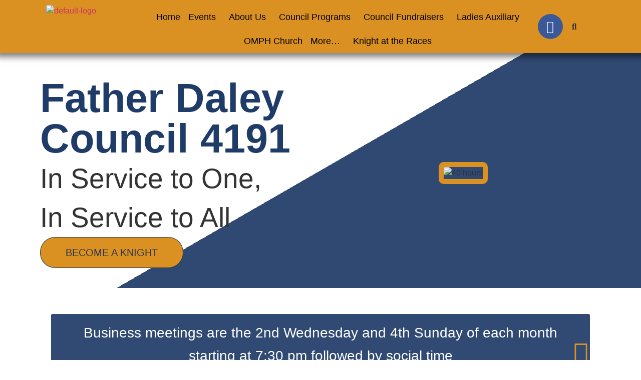

--- FILE ---
content_type: text/html; charset=UTF-8
request_url: https://kofc4191.org/
body_size: 32585
content:
<!DOCTYPE html>
<html lang="en-US">
<head>
	<meta charset="UTF-8" />
	<meta name="viewport" content="width=device-width, initial-scale=1" />
	<link rel="profile" href="http://gmpg.org/xfn/11" />
	<link rel="pingback" href="https://kofc4191.org/xmlrpc.php" />
	<title>Knights of Columbus 4191 &#8211; Father Daley Council</title>
<meta name='robots' content='max-image-preview:large' />
<link rel='dns-prefetch' href='//www.googletagmanager.com' />
<link rel="alternate" type="application/rss+xml" title="Knights of Columbus 4191 &raquo; Feed" href="https://kofc4191.org/feed/" />
<link rel="alternate" type="application/rss+xml" title="Knights of Columbus 4191 &raquo; Comments Feed" href="https://kofc4191.org/comments/feed/" />
<link rel="alternate" type="text/calendar" title="Knights of Columbus 4191 &raquo; iCal Feed" href="https://kofc4191.org/events/?ical=1" />
<link rel="alternate" title="oEmbed (JSON)" type="application/json+oembed" href="https://kofc4191.org/wp-json/oembed/1.0/embed?url=https%3A%2F%2Fkofc4191.org%2F" />
<link rel="alternate" title="oEmbed (XML)" type="text/xml+oembed" href="https://kofc4191.org/wp-json/oembed/1.0/embed?url=https%3A%2F%2Fkofc4191.org%2F&#038;format=xml" />
<style id='wp-img-auto-sizes-contain-inline-css'>
img:is([sizes=auto i],[sizes^="auto," i]){contain-intrinsic-size:3000px 1500px}
/*# sourceURL=wp-img-auto-sizes-contain-inline-css */
</style>
<link rel='stylesheet' id='hfe-widgets-style-css' href='https://kofc4191.org/wp-content/plugins/header-footer-elementor/inc/widgets-css/frontend.css?ver=2.8.2' media='all' />
<link rel='stylesheet' id='embedpress-css-css' href='https://kofc4191.org/wp-content/plugins/embedpress/assets/css/embedpress.css?ver=1767678527' media='all' />
<link rel='stylesheet' id='embedpress-blocks-style-css' href='https://kofc4191.org/wp-content/plugins/embedpress/assets/css/blocks.build.css?ver=1767678527' media='all' />
<link rel='stylesheet' id='embedpress-lazy-load-css-css' href='https://kofc4191.org/wp-content/plugins/embedpress/assets/css/lazy-load.css?ver=1767678527' media='all' />
<style id='wp-emoji-styles-inline-css'>

	img.wp-smiley, img.emoji {
		display: inline !important;
		border: none !important;
		box-shadow: none !important;
		height: 1em !important;
		width: 1em !important;
		margin: 0 0.07em !important;
		vertical-align: -0.1em !important;
		background: none !important;
		padding: 0 !important;
	}
/*# sourceURL=wp-emoji-styles-inline-css */
</style>
<style id='global-styles-inline-css'>
:root{--wp--preset--aspect-ratio--square: 1;--wp--preset--aspect-ratio--4-3: 4/3;--wp--preset--aspect-ratio--3-4: 3/4;--wp--preset--aspect-ratio--3-2: 3/2;--wp--preset--aspect-ratio--2-3: 2/3;--wp--preset--aspect-ratio--16-9: 16/9;--wp--preset--aspect-ratio--9-16: 9/16;--wp--preset--color--black: #000000;--wp--preset--color--cyan-bluish-gray: #abb8c3;--wp--preset--color--white: #ffffff;--wp--preset--color--pale-pink: #f78da7;--wp--preset--color--vivid-red: #cf2e2e;--wp--preset--color--luminous-vivid-orange: #ff6900;--wp--preset--color--luminous-vivid-amber: #fcb900;--wp--preset--color--light-green-cyan: #7bdcb5;--wp--preset--color--vivid-green-cyan: #00d084;--wp--preset--color--pale-cyan-blue: #8ed1fc;--wp--preset--color--vivid-cyan-blue: #0693e3;--wp--preset--color--vivid-purple: #9b51e0;--wp--preset--gradient--vivid-cyan-blue-to-vivid-purple: linear-gradient(135deg,rgb(6,147,227) 0%,rgb(155,81,224) 100%);--wp--preset--gradient--light-green-cyan-to-vivid-green-cyan: linear-gradient(135deg,rgb(122,220,180) 0%,rgb(0,208,130) 100%);--wp--preset--gradient--luminous-vivid-amber-to-luminous-vivid-orange: linear-gradient(135deg,rgb(252,185,0) 0%,rgb(255,105,0) 100%);--wp--preset--gradient--luminous-vivid-orange-to-vivid-red: linear-gradient(135deg,rgb(255,105,0) 0%,rgb(207,46,46) 100%);--wp--preset--gradient--very-light-gray-to-cyan-bluish-gray: linear-gradient(135deg,rgb(238,238,238) 0%,rgb(169,184,195) 100%);--wp--preset--gradient--cool-to-warm-spectrum: linear-gradient(135deg,rgb(74,234,220) 0%,rgb(151,120,209) 20%,rgb(207,42,186) 40%,rgb(238,44,130) 60%,rgb(251,105,98) 80%,rgb(254,248,76) 100%);--wp--preset--gradient--blush-light-purple: linear-gradient(135deg,rgb(255,206,236) 0%,rgb(152,150,240) 100%);--wp--preset--gradient--blush-bordeaux: linear-gradient(135deg,rgb(254,205,165) 0%,rgb(254,45,45) 50%,rgb(107,0,62) 100%);--wp--preset--gradient--luminous-dusk: linear-gradient(135deg,rgb(255,203,112) 0%,rgb(199,81,192) 50%,rgb(65,88,208) 100%);--wp--preset--gradient--pale-ocean: linear-gradient(135deg,rgb(255,245,203) 0%,rgb(182,227,212) 50%,rgb(51,167,181) 100%);--wp--preset--gradient--electric-grass: linear-gradient(135deg,rgb(202,248,128) 0%,rgb(113,206,126) 100%);--wp--preset--gradient--midnight: linear-gradient(135deg,rgb(2,3,129) 0%,rgb(40,116,252) 100%);--wp--preset--font-size--small: 13px;--wp--preset--font-size--medium: 20px;--wp--preset--font-size--large: 36px;--wp--preset--font-size--x-large: 42px;--wp--preset--spacing--20: 0.44rem;--wp--preset--spacing--30: 0.67rem;--wp--preset--spacing--40: 1rem;--wp--preset--spacing--50: 1.5rem;--wp--preset--spacing--60: 2.25rem;--wp--preset--spacing--70: 3.38rem;--wp--preset--spacing--80: 5.06rem;--wp--preset--shadow--natural: 6px 6px 9px rgba(0, 0, 0, 0.2);--wp--preset--shadow--deep: 12px 12px 50px rgba(0, 0, 0, 0.4);--wp--preset--shadow--sharp: 6px 6px 0px rgba(0, 0, 0, 0.2);--wp--preset--shadow--outlined: 6px 6px 0px -3px rgb(255, 255, 255), 6px 6px rgb(0, 0, 0);--wp--preset--shadow--crisp: 6px 6px 0px rgb(0, 0, 0);}:root { --wp--style--global--content-size: 800px;--wp--style--global--wide-size: 1200px; }:where(body) { margin: 0; }.wp-site-blocks > .alignleft { float: left; margin-right: 2em; }.wp-site-blocks > .alignright { float: right; margin-left: 2em; }.wp-site-blocks > .aligncenter { justify-content: center; margin-left: auto; margin-right: auto; }:where(.wp-site-blocks) > * { margin-block-start: 24px; margin-block-end: 0; }:where(.wp-site-blocks) > :first-child { margin-block-start: 0; }:where(.wp-site-blocks) > :last-child { margin-block-end: 0; }:root { --wp--style--block-gap: 24px; }:root :where(.is-layout-flow) > :first-child{margin-block-start: 0;}:root :where(.is-layout-flow) > :last-child{margin-block-end: 0;}:root :where(.is-layout-flow) > *{margin-block-start: 24px;margin-block-end: 0;}:root :where(.is-layout-constrained) > :first-child{margin-block-start: 0;}:root :where(.is-layout-constrained) > :last-child{margin-block-end: 0;}:root :where(.is-layout-constrained) > *{margin-block-start: 24px;margin-block-end: 0;}:root :where(.is-layout-flex){gap: 24px;}:root :where(.is-layout-grid){gap: 24px;}.is-layout-flow > .alignleft{float: left;margin-inline-start: 0;margin-inline-end: 2em;}.is-layout-flow > .alignright{float: right;margin-inline-start: 2em;margin-inline-end: 0;}.is-layout-flow > .aligncenter{margin-left: auto !important;margin-right: auto !important;}.is-layout-constrained > .alignleft{float: left;margin-inline-start: 0;margin-inline-end: 2em;}.is-layout-constrained > .alignright{float: right;margin-inline-start: 2em;margin-inline-end: 0;}.is-layout-constrained > .aligncenter{margin-left: auto !important;margin-right: auto !important;}.is-layout-constrained > :where(:not(.alignleft):not(.alignright):not(.alignfull)){max-width: var(--wp--style--global--content-size);margin-left: auto !important;margin-right: auto !important;}.is-layout-constrained > .alignwide{max-width: var(--wp--style--global--wide-size);}body .is-layout-flex{display: flex;}.is-layout-flex{flex-wrap: wrap;align-items: center;}.is-layout-flex > :is(*, div){margin: 0;}body .is-layout-grid{display: grid;}.is-layout-grid > :is(*, div){margin: 0;}body{padding-top: 0px;padding-right: 0px;padding-bottom: 0px;padding-left: 0px;}a:where(:not(.wp-element-button)){text-decoration: underline;}:root :where(.wp-element-button, .wp-block-button__link){background-color: #32373c;border-width: 0;color: #fff;font-family: inherit;font-size: inherit;font-style: inherit;font-weight: inherit;letter-spacing: inherit;line-height: inherit;padding-top: calc(0.667em + 2px);padding-right: calc(1.333em + 2px);padding-bottom: calc(0.667em + 2px);padding-left: calc(1.333em + 2px);text-decoration: none;text-transform: inherit;}.has-black-color{color: var(--wp--preset--color--black) !important;}.has-cyan-bluish-gray-color{color: var(--wp--preset--color--cyan-bluish-gray) !important;}.has-white-color{color: var(--wp--preset--color--white) !important;}.has-pale-pink-color{color: var(--wp--preset--color--pale-pink) !important;}.has-vivid-red-color{color: var(--wp--preset--color--vivid-red) !important;}.has-luminous-vivid-orange-color{color: var(--wp--preset--color--luminous-vivid-orange) !important;}.has-luminous-vivid-amber-color{color: var(--wp--preset--color--luminous-vivid-amber) !important;}.has-light-green-cyan-color{color: var(--wp--preset--color--light-green-cyan) !important;}.has-vivid-green-cyan-color{color: var(--wp--preset--color--vivid-green-cyan) !important;}.has-pale-cyan-blue-color{color: var(--wp--preset--color--pale-cyan-blue) !important;}.has-vivid-cyan-blue-color{color: var(--wp--preset--color--vivid-cyan-blue) !important;}.has-vivid-purple-color{color: var(--wp--preset--color--vivid-purple) !important;}.has-black-background-color{background-color: var(--wp--preset--color--black) !important;}.has-cyan-bluish-gray-background-color{background-color: var(--wp--preset--color--cyan-bluish-gray) !important;}.has-white-background-color{background-color: var(--wp--preset--color--white) !important;}.has-pale-pink-background-color{background-color: var(--wp--preset--color--pale-pink) !important;}.has-vivid-red-background-color{background-color: var(--wp--preset--color--vivid-red) !important;}.has-luminous-vivid-orange-background-color{background-color: var(--wp--preset--color--luminous-vivid-orange) !important;}.has-luminous-vivid-amber-background-color{background-color: var(--wp--preset--color--luminous-vivid-amber) !important;}.has-light-green-cyan-background-color{background-color: var(--wp--preset--color--light-green-cyan) !important;}.has-vivid-green-cyan-background-color{background-color: var(--wp--preset--color--vivid-green-cyan) !important;}.has-pale-cyan-blue-background-color{background-color: var(--wp--preset--color--pale-cyan-blue) !important;}.has-vivid-cyan-blue-background-color{background-color: var(--wp--preset--color--vivid-cyan-blue) !important;}.has-vivid-purple-background-color{background-color: var(--wp--preset--color--vivid-purple) !important;}.has-black-border-color{border-color: var(--wp--preset--color--black) !important;}.has-cyan-bluish-gray-border-color{border-color: var(--wp--preset--color--cyan-bluish-gray) !important;}.has-white-border-color{border-color: var(--wp--preset--color--white) !important;}.has-pale-pink-border-color{border-color: var(--wp--preset--color--pale-pink) !important;}.has-vivid-red-border-color{border-color: var(--wp--preset--color--vivid-red) !important;}.has-luminous-vivid-orange-border-color{border-color: var(--wp--preset--color--luminous-vivid-orange) !important;}.has-luminous-vivid-amber-border-color{border-color: var(--wp--preset--color--luminous-vivid-amber) !important;}.has-light-green-cyan-border-color{border-color: var(--wp--preset--color--light-green-cyan) !important;}.has-vivid-green-cyan-border-color{border-color: var(--wp--preset--color--vivid-green-cyan) !important;}.has-pale-cyan-blue-border-color{border-color: var(--wp--preset--color--pale-cyan-blue) !important;}.has-vivid-cyan-blue-border-color{border-color: var(--wp--preset--color--vivid-cyan-blue) !important;}.has-vivid-purple-border-color{border-color: var(--wp--preset--color--vivid-purple) !important;}.has-vivid-cyan-blue-to-vivid-purple-gradient-background{background: var(--wp--preset--gradient--vivid-cyan-blue-to-vivid-purple) !important;}.has-light-green-cyan-to-vivid-green-cyan-gradient-background{background: var(--wp--preset--gradient--light-green-cyan-to-vivid-green-cyan) !important;}.has-luminous-vivid-amber-to-luminous-vivid-orange-gradient-background{background: var(--wp--preset--gradient--luminous-vivid-amber-to-luminous-vivid-orange) !important;}.has-luminous-vivid-orange-to-vivid-red-gradient-background{background: var(--wp--preset--gradient--luminous-vivid-orange-to-vivid-red) !important;}.has-very-light-gray-to-cyan-bluish-gray-gradient-background{background: var(--wp--preset--gradient--very-light-gray-to-cyan-bluish-gray) !important;}.has-cool-to-warm-spectrum-gradient-background{background: var(--wp--preset--gradient--cool-to-warm-spectrum) !important;}.has-blush-light-purple-gradient-background{background: var(--wp--preset--gradient--blush-light-purple) !important;}.has-blush-bordeaux-gradient-background{background: var(--wp--preset--gradient--blush-bordeaux) !important;}.has-luminous-dusk-gradient-background{background: var(--wp--preset--gradient--luminous-dusk) !important;}.has-pale-ocean-gradient-background{background: var(--wp--preset--gradient--pale-ocean) !important;}.has-electric-grass-gradient-background{background: var(--wp--preset--gradient--electric-grass) !important;}.has-midnight-gradient-background{background: var(--wp--preset--gradient--midnight) !important;}.has-small-font-size{font-size: var(--wp--preset--font-size--small) !important;}.has-medium-font-size{font-size: var(--wp--preset--font-size--medium) !important;}.has-large-font-size{font-size: var(--wp--preset--font-size--large) !important;}.has-x-large-font-size{font-size: var(--wp--preset--font-size--x-large) !important;}
:root :where(.wp-block-pullquote){font-size: 1.5em;line-height: 1.6;}
/*# sourceURL=global-styles-inline-css */
</style>
<style id='dominant-color-styles-inline-css'>
img[data-dominant-color]:not(.has-transparency) { background-color: var(--dominant-color); }
/*# sourceURL=dominant-color-styles-inline-css */
</style>
<link rel='stylesheet' id='tribe-events-v2-single-skeleton-css' href='https://kofc4191.org/wp-content/plugins/the-events-calendar/build/css/tribe-events-single-skeleton.css?ver=6.15.14' media='all' />
<link rel='stylesheet' id='tribe-events-v2-single-skeleton-full-css' href='https://kofc4191.org/wp-content/plugins/the-events-calendar/build/css/tribe-events-single-full.css?ver=6.15.14' media='all' />
<link rel='stylesheet' id='tec-events-elementor-widgets-base-styles-css' href='https://kofc4191.org/wp-content/plugins/the-events-calendar/build/css/integrations/plugins/elementor/widgets/widget-base.css?ver=6.15.14' media='all' />
<link rel='stylesheet' id='hfe-style-css' href='https://kofc4191.org/wp-content/plugins/header-footer-elementor/assets/css/header-footer-elementor.css?ver=2.8.2' media='all' />
<link rel='stylesheet' id='elementor-icons-css' href='https://kofc4191.org/wp-content/plugins/elementor/assets/lib/eicons/css/elementor-icons.min.css?ver=5.46.0' media='all' />
<link rel='stylesheet' id='elementor-frontend-css' href='https://kofc4191.org/wp-content/uploads/elementor/css/custom-frontend.min.css?ver=1769155992' media='all' />
<link rel='stylesheet' id='elementor-post-1553-css' href='https://kofc4191.org/wp-content/uploads/elementor/css/post-1553.css?ver=1769155993' media='all' />
<link rel='stylesheet' id='widget-heading-css' href='https://kofc4191.org/wp-content/plugins/elementor/assets/css/widget-heading.min.css?ver=3.34.2' media='all' />
<link rel='stylesheet' id='swiper-css' href='https://kofc4191.org/wp-content/plugins/elementor/assets/lib/swiper/v8/css/swiper.min.css?ver=8.4.5' media='all' />
<link rel='stylesheet' id='e-swiper-css' href='https://kofc4191.org/wp-content/plugins/elementor/assets/css/conditionals/e-swiper.min.css?ver=3.34.2' media='all' />
<link rel='stylesheet' id='widget-image-carousel-css' href='https://kofc4191.org/wp-content/plugins/elementor/assets/css/widget-image-carousel.min.css?ver=3.34.2' media='all' />
<link rel='stylesheet' id='widget-menu-anchor-css' href='https://kofc4191.org/wp-content/plugins/elementor/assets/css/widget-menu-anchor.min.css?ver=3.34.2' media='all' />
<link rel='stylesheet' id='widget-divider-css' href='https://kofc4191.org/wp-content/plugins/elementor/assets/css/widget-divider.min.css?ver=3.34.2' media='all' />
<link rel='stylesheet' id='widget-image-css' href='https://kofc4191.org/wp-content/plugins/elementor/assets/css/widget-image.min.css?ver=3.34.2' media='all' />
<link rel='stylesheet' id='widget-video-css' href='https://kofc4191.org/wp-content/plugins/elementor/assets/css/widget-video.min.css?ver=3.34.2' media='all' />
<link rel='stylesheet' id='ectbe-calendar-main-css-css' href='https://kofc4191.org/wp-content/plugins/events-widgets-for-elementor-and-the-events-calendar/assets/lib/css/calendar-main.min.css' media='all' />
<link rel='stylesheet' id='ectbe-custom-css-css' href='https://kofc4191.org/wp-content/plugins/events-widgets-for-elementor-and-the-events-calendar/assets/css/custom-styles.min.css' media='all' />
<link rel='stylesheet' id='ectbe-list-css-css' href='https://kofc4191.org/wp-content/plugins/events-widgets-for-elementor-and-the-events-calendar/assets/css/ectbe-list.min.css' media='all' />
<link rel='stylesheet' id='ectbe-common-styles-css' href='https://kofc4191.org/wp-content/plugins/events-widgets-for-elementor-and-the-events-calendar/assets/css/ectbe-common-styles.min.css' media='all' />
<link rel='stylesheet' id='widget-icon-box-css' href='https://kofc4191.org/wp-content/uploads/elementor/css/custom-widget-icon-box.min.css?ver=1769155992' media='all' />
<link rel='stylesheet' id='e-animation-shrink-css' href='https://kofc4191.org/wp-content/plugins/elementor/assets/lib/animations/styles/e-animation-shrink.min.css?ver=3.34.2' media='all' />
<link rel='stylesheet' id='e-animation-pulse-css' href='https://kofc4191.org/wp-content/plugins/elementor/assets/lib/animations/styles/e-animation-pulse.min.css?ver=3.34.2' media='all' />
<link rel='stylesheet' id='widget-google_maps-css' href='https://kofc4191.org/wp-content/plugins/elementor/assets/css/widget-google_maps.min.css?ver=3.34.2' media='all' />
<link rel='stylesheet' id='elementor-post-7561-css' href='https://kofc4191.org/wp-content/uploads/elementor/css/post-7561.css?ver=1769319913' media='all' />
<link rel='stylesheet' id='elementor-post-1577-css' href='https://kofc4191.org/wp-content/uploads/elementor/css/post-1577.css?ver=1769155994' media='all' />
<link rel='stylesheet' id='elementor-post-1791-css' href='https://kofc4191.org/wp-content/uploads/elementor/css/post-1791.css?ver=1769155994' media='all' />
<link rel='stylesheet' id='hello-elementor-css' href='https://kofc4191.org/wp-content/themes/hello-elementor/assets/css/reset.css?ver=3.4.6' media='all' />
<link rel='stylesheet' id='hello-elementor-theme-style-css' href='https://kofc4191.org/wp-content/themes/hello-elementor/assets/css/theme.css?ver=3.4.6' media='all' />
<link rel='stylesheet' id='hfe-elementor-icons-css' href='https://kofc4191.org/wp-content/plugins/elementor/assets/lib/eicons/css/elementor-icons.min.css?ver=5.34.0' media='all' />
<link rel='stylesheet' id='hfe-icons-list-css' href='https://kofc4191.org/wp-content/plugins/elementor/assets/css/widget-icon-list.min.css?ver=3.24.3' media='all' />
<link rel='stylesheet' id='hfe-social-icons-css' href='https://kofc4191.org/wp-content/plugins/elementor/assets/css/widget-social-icons.min.css?ver=3.24.0' media='all' />
<link rel='stylesheet' id='hfe-social-share-icons-brands-css' href='https://kofc4191.org/wp-content/plugins/elementor/assets/lib/font-awesome/css/brands.css?ver=5.15.3' media='all' />
<link rel='stylesheet' id='hfe-social-share-icons-fontawesome-css' href='https://kofc4191.org/wp-content/plugins/elementor/assets/lib/font-awesome/css/fontawesome.css?ver=5.15.3' media='all' />
<link rel='stylesheet' id='hfe-nav-menu-icons-css' href='https://kofc4191.org/wp-content/plugins/elementor/assets/lib/font-awesome/css/solid.css?ver=5.15.3' media='all' />
<link rel='stylesheet' id='eael-general-css' href='https://kofc4191.org/wp-content/plugins/essential-addons-for-elementor-lite/assets/front-end/css/view/general.min.css?ver=6.5.8' media='all' />
<link rel='stylesheet' id='elementor-gf-local-roboto-css' href='https://kofc4191.org/wp-content/uploads/elementor/google-fonts/css/roboto.css?ver=1742227911' media='all' />
<link rel='stylesheet' id='elementor-gf-local-ebgaramond-css' href='https://kofc4191.org/wp-content/uploads/elementor/google-fonts/css/ebgaramond.css?ver=1742228305' media='all' />
<link rel='stylesheet' id='elementor-gf-playball-css' href='https://fonts.googleapis.com/css?family=Playball:100,100italic,200,200italic,300,300italic,400,400italic,500,500italic,600,600italic,700,700italic,800,800italic,900,900italic&#038;display=swap' media='all' />
<link rel='stylesheet' id='elementor-gf-local-abrilfatface-css' href='https://kofc4191.org/wp-content/uploads/elementor/google-fonts/css/abrilfatface.css?ver=1745503316' media='all' />
<link rel='stylesheet' id='elementor-gf-local-bangers-css' href='https://kofc4191.org/wp-content/uploads/elementor/google-fonts/css/bangers.css?ver=1742411418' media='all' />
<link rel='stylesheet' id='elementor-gf-local-amarante-css' href='https://kofc4191.org/wp-content/uploads/elementor/google-fonts/css/amarante.css?ver=1742228306' media='all' />
<link rel='stylesheet' id='elementor-icons-shared-0-css' href='https://kofc4191.org/wp-content/plugins/elementor/assets/lib/font-awesome/css/fontawesome.min.css?ver=5.15.3' media='all' />
<link rel='stylesheet' id='elementor-icons-fa-solid-css' href='https://kofc4191.org/wp-content/plugins/elementor/assets/lib/font-awesome/css/solid.min.css?ver=5.15.3' media='all' />
<link rel='stylesheet' id='elementor-icons-fa-regular-css' href='https://kofc4191.org/wp-content/plugins/elementor/assets/lib/font-awesome/css/regular.min.css?ver=5.15.3' media='all' />
<link rel='stylesheet' id='elementor-icons-fa-brands-css' href='https://kofc4191.org/wp-content/plugins/elementor/assets/lib/font-awesome/css/brands.min.css?ver=5.15.3' media='all' />
<script src="https://kofc4191.org/wp-includes/js/jquery/jquery.min.js?ver=3.7.1" id="jquery-core-js"></script>
<script src="https://kofc4191.org/wp-includes/js/jquery/jquery-migrate.min.js?ver=3.4.1" id="jquery-migrate-js"></script>
<script id="jquery-js-after">
!function($){"use strict";$(document).ready(function(){$(this).scrollTop()>100&&$(".hfe-scroll-to-top-wrap").removeClass("hfe-scroll-to-top-hide"),$(window).scroll(function(){$(this).scrollTop()<100?$(".hfe-scroll-to-top-wrap").fadeOut(300):$(".hfe-scroll-to-top-wrap").fadeIn(300)}),$(".hfe-scroll-to-top-wrap").on("click",function(){$("html, body").animate({scrollTop:0},300);return!1})})}(jQuery);
!function($){'use strict';$(document).ready(function(){var bar=$('.hfe-reading-progress-bar');if(!bar.length)return;$(window).on('scroll',function(){var s=$(window).scrollTop(),d=$(document).height()-$(window).height(),p=d? s/d*100:0;bar.css('width',p+'%')});});}(jQuery);
//# sourceURL=jquery-js-after
</script>

<!-- Google tag (gtag.js) snippet added by Site Kit -->
<!-- Google Analytics snippet added by Site Kit -->
<script src="https://www.googletagmanager.com/gtag/js?id=GT-PHRN77K" id="google_gtagjs-js" async></script>
<script id="google_gtagjs-js-after">
window.dataLayer = window.dataLayer || [];function gtag(){dataLayer.push(arguments);}
gtag("set","linker",{"domains":["kofc4191.org"]});
gtag("js", new Date());
gtag("set", "developer_id.dZTNiMT", true);
gtag("config", "GT-PHRN77K");
//# sourceURL=google_gtagjs-js-after
</script>
<link rel="https://api.w.org/" href="https://kofc4191.org/wp-json/" /><link rel="alternate" title="JSON" type="application/json" href="https://kofc4191.org/wp-json/wp/v2/pages/7561" /><link rel="EditURI" type="application/rsd+xml" title="RSD" href="https://kofc4191.org/xmlrpc.php?rsd" />
<meta name="generator" content="WordPress 6.9" />
<link rel="canonical" href="https://kofc4191.org/" />
<link rel='shortlink' href='https://kofc4191.org/' />
<meta name="generator" content="dominant-color-images 1.2.0">
<meta name="generator" content="Site Kit by Google 1.170.0" /><!-- HubSpot WordPress Plugin v11.3.37: embed JS disabled as a portalId has not yet been configured --><meta name="generator" content="performance-lab 4.0.1; plugins: dominant-color-images, speculation-rules, webp-uploads">
<meta name="generator" content="webp-uploads 2.6.1">
<meta name="tec-api-version" content="v1"><meta name="tec-api-origin" content="https://kofc4191.org"><link rel="alternate" href="https://kofc4191.org/wp-json/tribe/events/v1/" /><meta name="generator" content="speculation-rules 1.6.0">
<meta name="generator" content="Elementor 3.34.2; features: additional_custom_breakpoints; settings: css_print_method-external, google_font-enabled, font_display-swap">
			<style>
				.e-con.e-parent:nth-of-type(n+4):not(.e-lazyloaded):not(.e-no-lazyload),
				.e-con.e-parent:nth-of-type(n+4):not(.e-lazyloaded):not(.e-no-lazyload) * {
					background-image: none !important;
				}
				@media screen and (max-height: 1024px) {
					.e-con.e-parent:nth-of-type(n+3):not(.e-lazyloaded):not(.e-no-lazyload),
					.e-con.e-parent:nth-of-type(n+3):not(.e-lazyloaded):not(.e-no-lazyload) * {
						background-image: none !important;
					}
				}
				@media screen and (max-height: 640px) {
					.e-con.e-parent:nth-of-type(n+2):not(.e-lazyloaded):not(.e-no-lazyload),
					.e-con.e-parent:nth-of-type(n+2):not(.e-lazyloaded):not(.e-no-lazyload) * {
						background-image: none !important;
					}
				}
			</style>
			<link rel="icon" href="https://kofc4191.org/wp-content/uploads/2023/08/kofc_r_emblem_rgb_rev-150x150.png" sizes="32x32" />
<link rel="icon" href="https://kofc4191.org/wp-content/uploads/2023/08/kofc_r_emblem_rgb_rev-300x300.png" sizes="192x192" />
<link rel="apple-touch-icon" href="https://kofc4191.org/wp-content/uploads/2023/08/kofc_r_emblem_rgb_rev-300x300.png" />
<meta name="msapplication-TileImage" content="https://kofc4191.org/wp-content/uploads/2023/08/kofc_r_emblem_rgb_rev-300x300.png" />
</head>

<body class="home wp-singular page-template-default page page-id-7561 wp-custom-logo wp-embed-responsive wp-theme-hello-elementor tribe-no-js ehf-header ehf-footer ehf-template-hello-elementor ehf-stylesheet-hello-elementor hello-elementor-default elementor-default elementor-kit-1553 elementor-page elementor-page-7561">
<div id="page" class="hfeed site">

		<header id="masthead" itemscope="itemscope" itemtype="https://schema.org/WPHeader">
			<p class="main-title bhf-hidden" itemprop="headline"><a href="https://kofc4191.org" title="Knights of Columbus 4191" rel="home">Knights of Columbus 4191</a></p>
					<div data-elementor-type="wp-post" data-elementor-id="1577" class="elementor elementor-1577">
				<div class="elementor-element elementor-element-48c85c8 e-flex e-con-boxed e-con e-parent" data-id="48c85c8" data-element_type="container" data-settings="{&quot;background_background&quot;:&quot;classic&quot;}">
					<div class="e-con-inner">
		<div class="elementor-element elementor-element-768f9c1 e-con-full e-flex e-con e-child" data-id="768f9c1" data-element_type="container" data-settings="{&quot;background_background&quot;:&quot;classic&quot;}">
				<div class="elementor-element elementor-element-f9d00c7 elementor-widget elementor-widget-menu-anchor" data-id="f9d00c7" data-element_type="widget" data-widget_type="menu-anchor.default">
				<div class="elementor-widget-container">
							<div class="elementor-menu-anchor" id="top"></div>
						</div>
				</div>
				<div class="elementor-element elementor-element-8d630b7 elementor-widget-laptop__width-initial elementor-widget-mobile__width-initial elementor-widget elementor-widget-site-logo" data-id="8d630b7" data-element_type="widget" data-settings="{&quot;width&quot;:{&quot;unit&quot;:&quot;%&quot;,&quot;size&quot;:44,&quot;sizes&quot;:[]},&quot;width_mobile&quot;:{&quot;unit&quot;:&quot;%&quot;,&quot;size&quot;:100,&quot;sizes&quot;:[]},&quot;align&quot;:&quot;center&quot;,&quot;width_laptop&quot;:{&quot;unit&quot;:&quot;px&quot;,&quot;size&quot;:&quot;&quot;,&quot;sizes&quot;:[]},&quot;width_tablet_extra&quot;:{&quot;unit&quot;:&quot;px&quot;,&quot;size&quot;:&quot;&quot;,&quot;sizes&quot;:[]},&quot;width_tablet&quot;:{&quot;unit&quot;:&quot;%&quot;,&quot;size&quot;:&quot;&quot;,&quot;sizes&quot;:[]},&quot;width_mobile_extra&quot;:{&quot;unit&quot;:&quot;px&quot;,&quot;size&quot;:&quot;&quot;,&quot;sizes&quot;:[]},&quot;space&quot;:{&quot;unit&quot;:&quot;%&quot;,&quot;size&quot;:&quot;&quot;,&quot;sizes&quot;:[]},&quot;space_laptop&quot;:{&quot;unit&quot;:&quot;px&quot;,&quot;size&quot;:&quot;&quot;,&quot;sizes&quot;:[]},&quot;space_tablet_extra&quot;:{&quot;unit&quot;:&quot;px&quot;,&quot;size&quot;:&quot;&quot;,&quot;sizes&quot;:[]},&quot;space_tablet&quot;:{&quot;unit&quot;:&quot;%&quot;,&quot;size&quot;:&quot;&quot;,&quot;sizes&quot;:[]},&quot;space_mobile_extra&quot;:{&quot;unit&quot;:&quot;px&quot;,&quot;size&quot;:&quot;&quot;,&quot;sizes&quot;:[]},&quot;space_mobile&quot;:{&quot;unit&quot;:&quot;%&quot;,&quot;size&quot;:&quot;&quot;,&quot;sizes&quot;:[]},&quot;image_border_radius&quot;:{&quot;unit&quot;:&quot;px&quot;,&quot;top&quot;:&quot;&quot;,&quot;right&quot;:&quot;&quot;,&quot;bottom&quot;:&quot;&quot;,&quot;left&quot;:&quot;&quot;,&quot;isLinked&quot;:true},&quot;image_border_radius_laptop&quot;:{&quot;unit&quot;:&quot;px&quot;,&quot;top&quot;:&quot;&quot;,&quot;right&quot;:&quot;&quot;,&quot;bottom&quot;:&quot;&quot;,&quot;left&quot;:&quot;&quot;,&quot;isLinked&quot;:true},&quot;image_border_radius_tablet_extra&quot;:{&quot;unit&quot;:&quot;px&quot;,&quot;top&quot;:&quot;&quot;,&quot;right&quot;:&quot;&quot;,&quot;bottom&quot;:&quot;&quot;,&quot;left&quot;:&quot;&quot;,&quot;isLinked&quot;:true},&quot;image_border_radius_tablet&quot;:{&quot;unit&quot;:&quot;px&quot;,&quot;top&quot;:&quot;&quot;,&quot;right&quot;:&quot;&quot;,&quot;bottom&quot;:&quot;&quot;,&quot;left&quot;:&quot;&quot;,&quot;isLinked&quot;:true},&quot;image_border_radius_mobile_extra&quot;:{&quot;unit&quot;:&quot;px&quot;,&quot;top&quot;:&quot;&quot;,&quot;right&quot;:&quot;&quot;,&quot;bottom&quot;:&quot;&quot;,&quot;left&quot;:&quot;&quot;,&quot;isLinked&quot;:true},&quot;image_border_radius_mobile&quot;:{&quot;unit&quot;:&quot;px&quot;,&quot;top&quot;:&quot;&quot;,&quot;right&quot;:&quot;&quot;,&quot;bottom&quot;:&quot;&quot;,&quot;left&quot;:&quot;&quot;,&quot;isLinked&quot;:true},&quot;caption_padding&quot;:{&quot;unit&quot;:&quot;px&quot;,&quot;top&quot;:&quot;&quot;,&quot;right&quot;:&quot;&quot;,&quot;bottom&quot;:&quot;&quot;,&quot;left&quot;:&quot;&quot;,&quot;isLinked&quot;:true},&quot;caption_padding_laptop&quot;:{&quot;unit&quot;:&quot;px&quot;,&quot;top&quot;:&quot;&quot;,&quot;right&quot;:&quot;&quot;,&quot;bottom&quot;:&quot;&quot;,&quot;left&quot;:&quot;&quot;,&quot;isLinked&quot;:true},&quot;caption_padding_tablet_extra&quot;:{&quot;unit&quot;:&quot;px&quot;,&quot;top&quot;:&quot;&quot;,&quot;right&quot;:&quot;&quot;,&quot;bottom&quot;:&quot;&quot;,&quot;left&quot;:&quot;&quot;,&quot;isLinked&quot;:true},&quot;caption_padding_tablet&quot;:{&quot;unit&quot;:&quot;px&quot;,&quot;top&quot;:&quot;&quot;,&quot;right&quot;:&quot;&quot;,&quot;bottom&quot;:&quot;&quot;,&quot;left&quot;:&quot;&quot;,&quot;isLinked&quot;:true},&quot;caption_padding_mobile_extra&quot;:{&quot;unit&quot;:&quot;px&quot;,&quot;top&quot;:&quot;&quot;,&quot;right&quot;:&quot;&quot;,&quot;bottom&quot;:&quot;&quot;,&quot;left&quot;:&quot;&quot;,&quot;isLinked&quot;:true},&quot;caption_padding_mobile&quot;:{&quot;unit&quot;:&quot;px&quot;,&quot;top&quot;:&quot;&quot;,&quot;right&quot;:&quot;&quot;,&quot;bottom&quot;:&quot;&quot;,&quot;left&quot;:&quot;&quot;,&quot;isLinked&quot;:true},&quot;caption_space&quot;:{&quot;unit&quot;:&quot;px&quot;,&quot;size&quot;:0,&quot;sizes&quot;:[]},&quot;caption_space_laptop&quot;:{&quot;unit&quot;:&quot;px&quot;,&quot;size&quot;:&quot;&quot;,&quot;sizes&quot;:[]},&quot;caption_space_tablet_extra&quot;:{&quot;unit&quot;:&quot;px&quot;,&quot;size&quot;:&quot;&quot;,&quot;sizes&quot;:[]},&quot;caption_space_tablet&quot;:{&quot;unit&quot;:&quot;px&quot;,&quot;size&quot;:&quot;&quot;,&quot;sizes&quot;:[]},&quot;caption_space_mobile_extra&quot;:{&quot;unit&quot;:&quot;px&quot;,&quot;size&quot;:&quot;&quot;,&quot;sizes&quot;:[]},&quot;caption_space_mobile&quot;:{&quot;unit&quot;:&quot;px&quot;,&quot;size&quot;:&quot;&quot;,&quot;sizes&quot;:[]}}" data-widget_type="site-logo.default">
				<div class="elementor-widget-container">
							<div class="hfe-site-logo">
													<a data-elementor-open-lightbox=""  class='elementor-clickable' href="https://kofc4191.org">
							<div class="hfe-site-logo-set">           
				<div class="hfe-site-logo-container">
									<img class="hfe-site-logo-img elementor-animation-"  src="https://kofc4191.org/wp-content/uploads/2023/08/cropped-kofc_r_emblem_rgb_rev-300x298.avif" alt="default-logo"/>
				</div>
			</div>
							</a>
						</div>  
							</div>
				</div>
				<div class="elementor-element elementor-element-8610681 elementor-widget__width-initial hfe-nav-menu__align-center elementor-widget-mobile__width-initial elementor-widget-laptop__width-initial hfe-submenu-icon-arrow hfe-submenu-animation-none hfe-link-redirect-child hfe-nav-menu__breakpoint-tablet elementor-widget elementor-widget-navigation-menu" data-id="8610681" data-element_type="widget" data-settings="{&quot;toggle_size_tablet&quot;:{&quot;unit&quot;:&quot;px&quot;,&quot;size&quot;:30,&quot;sizes&quot;:[]},&quot;width_dropdown_item&quot;:{&quot;unit&quot;:&quot;px&quot;,&quot;size&quot;:220,&quot;sizes&quot;:[]},&quot;padding_horizontal_menu_item&quot;:{&quot;unit&quot;:&quot;px&quot;,&quot;size&quot;:8,&quot;sizes&quot;:[]},&quot;padding_horizontal_menu_item_laptop&quot;:{&quot;unit&quot;:&quot;px&quot;,&quot;size&quot;:&quot;&quot;,&quot;sizes&quot;:[]},&quot;padding_horizontal_menu_item_tablet_extra&quot;:{&quot;unit&quot;:&quot;px&quot;,&quot;size&quot;:&quot;&quot;,&quot;sizes&quot;:[]},&quot;padding_horizontal_menu_item_tablet&quot;:{&quot;unit&quot;:&quot;px&quot;,&quot;size&quot;:&quot;&quot;,&quot;sizes&quot;:[]},&quot;padding_horizontal_menu_item_mobile_extra&quot;:{&quot;unit&quot;:&quot;px&quot;,&quot;size&quot;:&quot;&quot;,&quot;sizes&quot;:[]},&quot;padding_horizontal_menu_item_mobile&quot;:{&quot;unit&quot;:&quot;px&quot;,&quot;size&quot;:&quot;&quot;,&quot;sizes&quot;:[]},&quot;padding_vertical_menu_item&quot;:{&quot;unit&quot;:&quot;px&quot;,&quot;size&quot;:15,&quot;sizes&quot;:[]},&quot;padding_vertical_menu_item_laptop&quot;:{&quot;unit&quot;:&quot;px&quot;,&quot;size&quot;:&quot;&quot;,&quot;sizes&quot;:[]},&quot;padding_vertical_menu_item_tablet_extra&quot;:{&quot;unit&quot;:&quot;px&quot;,&quot;size&quot;:&quot;&quot;,&quot;sizes&quot;:[]},&quot;padding_vertical_menu_item_tablet&quot;:{&quot;unit&quot;:&quot;px&quot;,&quot;size&quot;:&quot;&quot;,&quot;sizes&quot;:[]},&quot;padding_vertical_menu_item_mobile_extra&quot;:{&quot;unit&quot;:&quot;px&quot;,&quot;size&quot;:&quot;&quot;,&quot;sizes&quot;:[]},&quot;padding_vertical_menu_item_mobile&quot;:{&quot;unit&quot;:&quot;px&quot;,&quot;size&quot;:&quot;&quot;,&quot;sizes&quot;:[]},&quot;menu_space_between&quot;:{&quot;unit&quot;:&quot;px&quot;,&quot;size&quot;:&quot;&quot;,&quot;sizes&quot;:[]},&quot;menu_space_between_laptop&quot;:{&quot;unit&quot;:&quot;px&quot;,&quot;size&quot;:&quot;&quot;,&quot;sizes&quot;:[]},&quot;menu_space_between_tablet_extra&quot;:{&quot;unit&quot;:&quot;px&quot;,&quot;size&quot;:&quot;&quot;,&quot;sizes&quot;:[]},&quot;menu_space_between_tablet&quot;:{&quot;unit&quot;:&quot;px&quot;,&quot;size&quot;:&quot;&quot;,&quot;sizes&quot;:[]},&quot;menu_space_between_mobile_extra&quot;:{&quot;unit&quot;:&quot;px&quot;,&quot;size&quot;:&quot;&quot;,&quot;sizes&quot;:[]},&quot;menu_space_between_mobile&quot;:{&quot;unit&quot;:&quot;px&quot;,&quot;size&quot;:&quot;&quot;,&quot;sizes&quot;:[]},&quot;menu_row_space&quot;:{&quot;unit&quot;:&quot;px&quot;,&quot;size&quot;:&quot;&quot;,&quot;sizes&quot;:[]},&quot;menu_row_space_laptop&quot;:{&quot;unit&quot;:&quot;px&quot;,&quot;size&quot;:&quot;&quot;,&quot;sizes&quot;:[]},&quot;menu_row_space_tablet_extra&quot;:{&quot;unit&quot;:&quot;px&quot;,&quot;size&quot;:&quot;&quot;,&quot;sizes&quot;:[]},&quot;menu_row_space_tablet&quot;:{&quot;unit&quot;:&quot;px&quot;,&quot;size&quot;:&quot;&quot;,&quot;sizes&quot;:[]},&quot;menu_row_space_mobile_extra&quot;:{&quot;unit&quot;:&quot;px&quot;,&quot;size&quot;:&quot;&quot;,&quot;sizes&quot;:[]},&quot;menu_row_space_mobile&quot;:{&quot;unit&quot;:&quot;px&quot;,&quot;size&quot;:&quot;&quot;,&quot;sizes&quot;:[]},&quot;dropdown_border_radius&quot;:{&quot;unit&quot;:&quot;px&quot;,&quot;top&quot;:&quot;&quot;,&quot;right&quot;:&quot;&quot;,&quot;bottom&quot;:&quot;&quot;,&quot;left&quot;:&quot;&quot;,&quot;isLinked&quot;:true},&quot;dropdown_border_radius_laptop&quot;:{&quot;unit&quot;:&quot;px&quot;,&quot;top&quot;:&quot;&quot;,&quot;right&quot;:&quot;&quot;,&quot;bottom&quot;:&quot;&quot;,&quot;left&quot;:&quot;&quot;,&quot;isLinked&quot;:true},&quot;dropdown_border_radius_tablet_extra&quot;:{&quot;unit&quot;:&quot;px&quot;,&quot;top&quot;:&quot;&quot;,&quot;right&quot;:&quot;&quot;,&quot;bottom&quot;:&quot;&quot;,&quot;left&quot;:&quot;&quot;,&quot;isLinked&quot;:true},&quot;dropdown_border_radius_tablet&quot;:{&quot;unit&quot;:&quot;px&quot;,&quot;top&quot;:&quot;&quot;,&quot;right&quot;:&quot;&quot;,&quot;bottom&quot;:&quot;&quot;,&quot;left&quot;:&quot;&quot;,&quot;isLinked&quot;:true},&quot;dropdown_border_radius_mobile_extra&quot;:{&quot;unit&quot;:&quot;px&quot;,&quot;top&quot;:&quot;&quot;,&quot;right&quot;:&quot;&quot;,&quot;bottom&quot;:&quot;&quot;,&quot;left&quot;:&quot;&quot;,&quot;isLinked&quot;:true},&quot;dropdown_border_radius_mobile&quot;:{&quot;unit&quot;:&quot;px&quot;,&quot;top&quot;:&quot;&quot;,&quot;right&quot;:&quot;&quot;,&quot;bottom&quot;:&quot;&quot;,&quot;left&quot;:&quot;&quot;,&quot;isLinked&quot;:true},&quot;width_dropdown_item_laptop&quot;:{&quot;unit&quot;:&quot;px&quot;,&quot;size&quot;:&quot;&quot;,&quot;sizes&quot;:[]},&quot;width_dropdown_item_tablet_extra&quot;:{&quot;unit&quot;:&quot;px&quot;,&quot;size&quot;:&quot;&quot;,&quot;sizes&quot;:[]},&quot;width_dropdown_item_tablet&quot;:{&quot;unit&quot;:&quot;px&quot;,&quot;size&quot;:&quot;&quot;,&quot;sizes&quot;:[]},&quot;width_dropdown_item_mobile_extra&quot;:{&quot;unit&quot;:&quot;px&quot;,&quot;size&quot;:&quot;&quot;,&quot;sizes&quot;:[]},&quot;width_dropdown_item_mobile&quot;:{&quot;unit&quot;:&quot;px&quot;,&quot;size&quot;:&quot;&quot;,&quot;sizes&quot;:[]},&quot;padding_horizontal_dropdown_item&quot;:{&quot;unit&quot;:&quot;px&quot;,&quot;size&quot;:&quot;&quot;,&quot;sizes&quot;:[]},&quot;padding_horizontal_dropdown_item_laptop&quot;:{&quot;unit&quot;:&quot;px&quot;,&quot;size&quot;:&quot;&quot;,&quot;sizes&quot;:[]},&quot;padding_horizontal_dropdown_item_tablet_extra&quot;:{&quot;unit&quot;:&quot;px&quot;,&quot;size&quot;:&quot;&quot;,&quot;sizes&quot;:[]},&quot;padding_horizontal_dropdown_item_tablet&quot;:{&quot;unit&quot;:&quot;px&quot;,&quot;size&quot;:&quot;&quot;,&quot;sizes&quot;:[]},&quot;padding_horizontal_dropdown_item_mobile_extra&quot;:{&quot;unit&quot;:&quot;px&quot;,&quot;size&quot;:&quot;&quot;,&quot;sizes&quot;:[]},&quot;padding_horizontal_dropdown_item_mobile&quot;:{&quot;unit&quot;:&quot;px&quot;,&quot;size&quot;:&quot;&quot;,&quot;sizes&quot;:[]},&quot;padding_vertical_dropdown_item&quot;:{&quot;unit&quot;:&quot;px&quot;,&quot;size&quot;:15,&quot;sizes&quot;:[]},&quot;padding_vertical_dropdown_item_laptop&quot;:{&quot;unit&quot;:&quot;px&quot;,&quot;size&quot;:&quot;&quot;,&quot;sizes&quot;:[]},&quot;padding_vertical_dropdown_item_tablet_extra&quot;:{&quot;unit&quot;:&quot;px&quot;,&quot;size&quot;:&quot;&quot;,&quot;sizes&quot;:[]},&quot;padding_vertical_dropdown_item_tablet&quot;:{&quot;unit&quot;:&quot;px&quot;,&quot;size&quot;:&quot;&quot;,&quot;sizes&quot;:[]},&quot;padding_vertical_dropdown_item_mobile_extra&quot;:{&quot;unit&quot;:&quot;px&quot;,&quot;size&quot;:&quot;&quot;,&quot;sizes&quot;:[]},&quot;padding_vertical_dropdown_item_mobile&quot;:{&quot;unit&quot;:&quot;px&quot;,&quot;size&quot;:&quot;&quot;,&quot;sizes&quot;:[]},&quot;distance_from_menu&quot;:{&quot;unit&quot;:&quot;px&quot;,&quot;size&quot;:&quot;&quot;,&quot;sizes&quot;:[]},&quot;distance_from_menu_laptop&quot;:{&quot;unit&quot;:&quot;px&quot;,&quot;size&quot;:&quot;&quot;,&quot;sizes&quot;:[]},&quot;distance_from_menu_tablet_extra&quot;:{&quot;unit&quot;:&quot;px&quot;,&quot;size&quot;:&quot;&quot;,&quot;sizes&quot;:[]},&quot;distance_from_menu_tablet&quot;:{&quot;unit&quot;:&quot;px&quot;,&quot;size&quot;:&quot;&quot;,&quot;sizes&quot;:[]},&quot;distance_from_menu_mobile_extra&quot;:{&quot;unit&quot;:&quot;px&quot;,&quot;size&quot;:&quot;&quot;,&quot;sizes&quot;:[]},&quot;distance_from_menu_mobile&quot;:{&quot;unit&quot;:&quot;px&quot;,&quot;size&quot;:&quot;&quot;,&quot;sizes&quot;:[]},&quot;toggle_size&quot;:{&quot;unit&quot;:&quot;px&quot;,&quot;size&quot;:&quot;&quot;,&quot;sizes&quot;:[]},&quot;toggle_size_laptop&quot;:{&quot;unit&quot;:&quot;px&quot;,&quot;size&quot;:&quot;&quot;,&quot;sizes&quot;:[]},&quot;toggle_size_tablet_extra&quot;:{&quot;unit&quot;:&quot;px&quot;,&quot;size&quot;:&quot;&quot;,&quot;sizes&quot;:[]},&quot;toggle_size_mobile_extra&quot;:{&quot;unit&quot;:&quot;px&quot;,&quot;size&quot;:&quot;&quot;,&quot;sizes&quot;:[]},&quot;toggle_size_mobile&quot;:{&quot;unit&quot;:&quot;px&quot;,&quot;size&quot;:&quot;&quot;,&quot;sizes&quot;:[]},&quot;toggle_border_width&quot;:{&quot;unit&quot;:&quot;px&quot;,&quot;size&quot;:&quot;&quot;,&quot;sizes&quot;:[]},&quot;toggle_border_width_laptop&quot;:{&quot;unit&quot;:&quot;px&quot;,&quot;size&quot;:&quot;&quot;,&quot;sizes&quot;:[]},&quot;toggle_border_width_tablet_extra&quot;:{&quot;unit&quot;:&quot;px&quot;,&quot;size&quot;:&quot;&quot;,&quot;sizes&quot;:[]},&quot;toggle_border_width_tablet&quot;:{&quot;unit&quot;:&quot;px&quot;,&quot;size&quot;:&quot;&quot;,&quot;sizes&quot;:[]},&quot;toggle_border_width_mobile_extra&quot;:{&quot;unit&quot;:&quot;px&quot;,&quot;size&quot;:&quot;&quot;,&quot;sizes&quot;:[]},&quot;toggle_border_width_mobile&quot;:{&quot;unit&quot;:&quot;px&quot;,&quot;size&quot;:&quot;&quot;,&quot;sizes&quot;:[]},&quot;toggle_border_radius&quot;:{&quot;unit&quot;:&quot;px&quot;,&quot;size&quot;:&quot;&quot;,&quot;sizes&quot;:[]},&quot;toggle_border_radius_laptop&quot;:{&quot;unit&quot;:&quot;px&quot;,&quot;size&quot;:&quot;&quot;,&quot;sizes&quot;:[]},&quot;toggle_border_radius_tablet_extra&quot;:{&quot;unit&quot;:&quot;px&quot;,&quot;size&quot;:&quot;&quot;,&quot;sizes&quot;:[]},&quot;toggle_border_radius_tablet&quot;:{&quot;unit&quot;:&quot;px&quot;,&quot;size&quot;:&quot;&quot;,&quot;sizes&quot;:[]},&quot;toggle_border_radius_mobile_extra&quot;:{&quot;unit&quot;:&quot;px&quot;,&quot;size&quot;:&quot;&quot;,&quot;sizes&quot;:[]},&quot;toggle_border_radius_mobile&quot;:{&quot;unit&quot;:&quot;px&quot;,&quot;size&quot;:&quot;&quot;,&quot;sizes&quot;:[]}}" data-widget_type="navigation-menu.default">
				<div class="elementor-widget-container">
								<div class="hfe-nav-menu hfe-layout-horizontal hfe-nav-menu-layout horizontal hfe-pointer__text hfe-animation__grow" data-layout="horizontal">
				<div role="button" class="hfe-nav-menu__toggle elementor-clickable" tabindex="0" aria-label="Menu Toggle">
					<span class="screen-reader-text">Menu</span>
					<div class="hfe-nav-menu-icon">
						<i aria-hidden="true"  class="fas fa-align-justify"></i>					</div>
				</div>
				<nav class="hfe-nav-menu__layout-horizontal hfe-nav-menu__submenu-arrow" data-toggle-icon="&lt;i aria-hidden=&quot;true&quot; tabindex=&quot;0&quot; class=&quot;fas fa-align-justify&quot;&gt;&lt;/i&gt;" data-close-icon="&lt;i aria-hidden=&quot;true&quot; tabindex=&quot;0&quot; class=&quot;far fa-window-close&quot;&gt;&lt;/i&gt;" data-full-width="yes">
					<ul id="menu-1-8610681" class="hfe-nav-menu"><li id="menu-item-7693" class="menu-item menu-item-type-post_type menu-item-object-page menu-item-home current-menu-item page_item page-item-7561 current_page_item parent hfe-creative-menu"><a href="https://kofc4191.org/" class = "hfe-menu-item">Home</a></li>
<li id="menu-item-4788" class="menu-item menu-item-type-custom menu-item-object-custom current-menu-ancestor current-menu-parent menu-item-has-children parent hfe-has-submenu hfe-creative-menu"><div class="hfe-has-submenu-container" tabindex="0" role="button" aria-haspopup="true" aria-expanded="false"><a href="#" class = "hfe-menu-item">Events<span class='hfe-menu-toggle sub-arrow hfe-menu-child-0'><i class='fa'></i></span></a></div>
<ul class="sub-menu">
	<li id="menu-item-2747" class="menu-item menu-item-type-custom menu-item-object-custom current-menu-item current_page_item menu-item-home hfe-creative-menu"><a href="https://kofc4191.org/#upcoming-events" class = "hfe-sub-menu-item hfe-sub-menu-item-active">Upcoming Events</a></li>
	<li id="menu-item-4789" class="menu-item menu-item-type-custom menu-item-object-custom hfe-creative-menu"><a href="https://kofc4191.org/events/" class = "hfe-sub-menu-item">Full Calendar</a></li>
</ul>
</li>
<li id="menu-item-2460" class="menu-item menu-item-type-custom menu-item-object-custom current-menu-item current_page_item menu-item-home menu-item-has-children parent hfe-has-submenu hfe-creative-menu"><div class="hfe-has-submenu-container" tabindex="0" role="button" aria-haspopup="true" aria-expanded="false"><a href="https://kofc4191.org/#about-us" class = "hfe-menu-item">About Us<span class='hfe-menu-toggle sub-arrow hfe-menu-child-0'><i class='fa'></i></span></a></div>
<ul class="sub-menu">
	<li id="menu-item-1895" class="menu-item menu-item-type-custom menu-item-object-custom hfe-creative-menu"><a href="https://kofc4191.org/about-our-council/#council-chairman" class = "hfe-sub-menu-item">Council Officers</a></li>
	<li id="menu-item-1896" class="menu-item menu-item-type-custom menu-item-object-custom hfe-creative-menu"><a href="https://kofc4191.org/about-our-council/#committee-chairman" class = "hfe-sub-menu-item">Committee Chairman</a></li>
	<li id="menu-item-2387" class="menu-item menu-item-type-custom menu-item-object-custom hfe-creative-menu"><a href="https://kofc4191.org/about-our-council/#past-grand-knights" class = "hfe-sub-menu-item">Past Grand Knights</a></li>
</ul>
</li>
<li id="menu-item-1849" class="menu-item menu-item-type-custom menu-item-object-custom current-menu-item current_page_item menu-item-home menu-item-has-children parent hfe-has-submenu hfe-creative-menu"><div class="hfe-has-submenu-container" tabindex="0" role="button" aria-haspopup="true" aria-expanded="false"><a href="https://kofc4191.org/#council-programs" class = "hfe-menu-item">Council Programs<span class='hfe-menu-toggle sub-arrow hfe-menu-child-0'><i class='fa'></i></span></a></div>
<ul class="sub-menu">
	<li id="menu-item-69" class="menu-item menu-item-type-post_type menu-item-object-page menu-item-has-children hfe-has-submenu hfe-creative-menu"><div class="hfe-has-submenu-container" tabindex="0" role="button" aria-haspopup="true" aria-expanded="false"><a href="https://kofc4191.org/family-programs/" class = "hfe-sub-menu-item">Family Programs<span class='hfe-menu-toggle sub-arrow hfe-menu-child-1'><i class='fa'></i></span></a></div>
	<ul class="sub-menu">
		<li id="menu-item-4139" class="menu-item menu-item-type-custom menu-item-object-custom hfe-creative-menu"><a href="https://kofc4191.org/family-programs/#Card-Night" class = "hfe-sub-menu-item">Card Night</a></li>
		<li id="menu-item-4141" class="menu-item menu-item-type-custom menu-item-object-custom hfe-creative-menu"><a href="https://kofc4191.org/family-programs/#Charter-Night" class = "hfe-sub-menu-item">Charter Night</a></li>
		<li id="menu-item-4143" class="menu-item menu-item-type-custom menu-item-object-custom hfe-creative-menu"><a href="https://kofc4191.org/family-programs/#Christmas-Party" class = "hfe-sub-menu-item">Christmas Party</a></li>
		<li id="menu-item-4140" class="menu-item menu-item-type-custom menu-item-object-custom hfe-creative-menu"><a href="https://kofc4191.org/family-programs/#Family-Picnic" class = "hfe-sub-menu-item">Family Picnic</a></li>
		<li id="menu-item-4142" class="menu-item menu-item-type-custom menu-item-object-custom hfe-creative-menu"><a href="https://kofc4191.org/family-programs/#Light-Up-for-Christ" class = "hfe-sub-menu-item">Light Up for Christ</a></li>
	</ul>
</li>
	<li id="menu-item-2665" class="menu-item menu-item-type-post_type menu-item-object-page menu-item-has-children hfe-has-submenu hfe-creative-menu"><div class="hfe-has-submenu-container" tabindex="0" role="button" aria-haspopup="true" aria-expanded="false"><a href="https://kofc4191.org/community-programs/" class = "hfe-sub-menu-item">Community Programs<span class='hfe-menu-toggle sub-arrow hfe-menu-child-1'><i class='fa'></i></span></a></div>
	<ul class="sub-menu">
		<li id="menu-item-4120" class="menu-item menu-item-type-custom menu-item-object-custom hfe-creative-menu"><a href="https://kofc4191.org/community-programs/#chess-club" class = "hfe-sub-menu-item">Chess Club</a></li>
		<li id="menu-item-4121" class="menu-item menu-item-type-custom menu-item-object-custom hfe-creative-menu"><a href="https://kofc4191.org/community-programs/#Christmas-Poinsettias" class = "hfe-sub-menu-item">Christmas Poinsettias</a></li>
		<li id="menu-item-4122" class="menu-item menu-item-type-custom menu-item-object-custom hfe-creative-menu"><a href="https://kofc4191.org/community-programs/#Communications" class = "hfe-sub-menu-item">Communications</a></li>
		<li id="menu-item-4123" class="menu-item menu-item-type-custom menu-item-object-custom hfe-creative-menu"><a href="https://kofc4191.org/community-programs/#Easter-Lillies" class = "hfe-sub-menu-item">Easter Lillies</a></li>
		<li id="menu-item-4124" class="menu-item menu-item-type-custom menu-item-object-custom hfe-creative-menu"><a href="https://kofc4191.org/community-programs/#Food-for-Families" class = "hfe-sub-menu-item">Food for Families</a></li>
		<li id="menu-item-4125" class="menu-item menu-item-type-custom menu-item-object-custom hfe-creative-menu"><a href="https://kofc4191.org/community-programs/#Free-Throw-Competition" class = "hfe-sub-menu-item">Free Throw Competition</a></li>
		<li id="menu-item-4126" class="menu-item menu-item-type-custom menu-item-object-custom hfe-creative-menu"><a href="https://kofc4191.org/community-programs/#Soccer-Challenge" class = "hfe-sub-menu-item">Soccer Challenge</a></li>
		<li id="menu-item-4127" class="menu-item menu-item-type-custom menu-item-object-custom hfe-creative-menu"><a href="https://kofc4191.org/community-programs/#Sympathy-Shut-Ins" class = "hfe-sub-menu-item">Sympathy &#038; Shut-ins</a></li>
		<li id="menu-item-4128" class="menu-item menu-item-type-custom menu-item-object-custom hfe-creative-menu"><a href="https://kofc4191.org/community-programs/#Widows-Services" class = "hfe-sub-menu-item">Widows Services</a></li>
	</ul>
</li>
	<li id="menu-item-68" class="menu-item menu-item-type-post_type menu-item-object-page menu-item-has-children hfe-has-submenu hfe-creative-menu"><div class="hfe-has-submenu-container" tabindex="0" role="button" aria-haspopup="true" aria-expanded="false"><a href="https://kofc4191.org/faith-programs/" class = "hfe-sub-menu-item">Faith Programs<span class='hfe-menu-toggle sub-arrow hfe-menu-child-1'><i class='fa'></i></span></a></div>
	<ul class="sub-menu">
		<li id="menu-item-4162" class="menu-item menu-item-type-custom menu-item-object-custom hfe-creative-menu"><a href="https://kofc4191.org/faith-programs/#Baptism-Roses" class = "hfe-sub-menu-item">Baptism Roses</a></li>
		<li id="menu-item-4163" class="menu-item menu-item-type-custom menu-item-object-custom hfe-creative-menu"><a href="https://kofc4191.org/faith-programs/#Blue-Mass" class = "hfe-sub-menu-item">Blue Mass</a></li>
		<li id="menu-item-4165" class="menu-item menu-item-type-custom menu-item-object-custom hfe-creative-menu"><a href="https://kofc4191.org/faith-programs/#Coffee-Corner" class = "hfe-sub-menu-item">Coffee Corner</a></li>
		<li id="menu-item-4170" class="menu-item menu-item-type-custom menu-item-object-custom hfe-creative-menu"><a href="https://kofc4191.org/faith-programs/#First-Five-Saturdays-Devotion" class = "hfe-sub-menu-item">First Five Saturdays Devotion</a></li>
		<li id="menu-item-4166" class="menu-item menu-item-type-custom menu-item-object-custom hfe-creative-menu"><a href="https://kofc4191.org/faith-programs/#Forty-Hours" class = "hfe-sub-menu-item">Forty Hours</a></li>
		<li id="menu-item-4164" class="menu-item menu-item-type-custom menu-item-object-custom hfe-creative-menu"><a href="https://kofc4191.org/faith-programs/#Memorial-Mass" class = "hfe-sub-menu-item">Memorial Mass</a></li>
		<li id="menu-item-4168" class="menu-item menu-item-type-custom menu-item-object-custom hfe-creative-menu"><a href="https://kofc4191.org/faith-programs/#March-for-Life" class = "hfe-sub-menu-item">March for Life</a></li>
		<li id="menu-item-4169" class="menu-item menu-item-type-custom menu-item-object-custom hfe-creative-menu"><a href="https://kofc4191.org/faith-programs/#Novena-for-Life" class = "hfe-sub-menu-item">Novena for Life</a></li>
		<li id="menu-item-4171" class="menu-item menu-item-type-custom menu-item-object-custom hfe-creative-menu"><a href="https://kofc4191.org/faith-programs/#Rosary-Month" class = "hfe-sub-menu-item">Rosary Month</a></li>
	</ul>
</li>
</ul>
</li>
<li id="menu-item-4179" class="menu-item menu-item-type-post_type menu-item-object-page menu-item-has-children parent hfe-has-submenu hfe-creative-menu"><div class="hfe-has-submenu-container" tabindex="0" role="button" aria-haspopup="true" aria-expanded="false"><a href="https://kofc4191.org/council-fundraiser/" class = "hfe-menu-item">Council Fundraisers<span class='hfe-menu-toggle sub-arrow hfe-menu-child-0'><i class='fa'></i></span></a></div>
<ul class="sub-menu">
	<li id="menu-item-4182" class="menu-item menu-item-type-custom menu-item-object-custom hfe-creative-menu"><a href="https://kofc4191.org/council-fundraiser/#COAL" class = "hfe-sub-menu-item">COAL Sweepstakes</a></li>
	<li id="menu-item-4180" class="menu-item menu-item-type-custom menu-item-object-custom hfe-creative-menu"><a href="https://kofc4191.org/council-fundraiser/#football-sweeps" class = "hfe-sub-menu-item">Football Sweeps</a></li>
	<li id="menu-item-4184" class="menu-item menu-item-type-custom menu-item-object-custom hfe-creative-menu"><a href="https://kofc4191.org/council-fundraiser/#pie-sale" class = "hfe-sub-menu-item">Holiday Pie Sale</a></li>
	<li id="menu-item-6237" class="menu-item menu-item-type-custom menu-item-object-custom hfe-creative-menu"><a href="https://kofc4191.org/council-fundraiser/#irish-music" class = "hfe-sub-menu-item">Irish Gig</a></li>
	<li id="menu-item-4183" class="menu-item menu-item-type-custom menu-item-object-custom hfe-creative-menu"><a href="https://kofc4191.org/council-fundraiser/#katr" class = "hfe-sub-menu-item">Knight at the Races</a></li>
	<li id="menu-item-4185" class="menu-item menu-item-type-custom menu-item-object-custom hfe-creative-menu"><a href="https://kofc4191.org/council-fundraiser/#SOS" class = "hfe-sub-menu-item">SOS Diner Fundraiser</a></li>
</ul>
</li>
<li id="menu-item-2648" class="menu-item menu-item-type-custom menu-item-object-custom current-menu-item current_page_item menu-item-home parent hfe-creative-menu"><a href="https://kofc4191.org/#ladies-auxiliary" class = "hfe-menu-item">Ladies Auxiliary</a></li>
<li id="menu-item-3117" class="menu-item menu-item-type-custom menu-item-object-custom parent hfe-creative-menu"><a target="_blank"rel="noopener" href="https://omphchurch.com" class = "hfe-menu-item">OMPH Church</a></li>
<li id="menu-item-2388" class="menu-item menu-item-type-custom menu-item-object-custom current-menu-ancestor current-menu-parent menu-item-has-children parent hfe-has-submenu hfe-creative-menu"><div class="hfe-has-submenu-container" tabindex="0" role="button" aria-haspopup="true" aria-expanded="false"><a href="#" class = "hfe-menu-item">More&#8230;<span class='hfe-menu-toggle sub-arrow hfe-menu-child-0'><i class='fa'></i></span></a></div>
<ul class="sub-menu">
	<li id="menu-item-2389" class="menu-item menu-item-type-custom menu-item-object-custom hfe-creative-menu"><a target="_blank"rel="noopener" href="https://www.kofc.org/en//index.html" class = "hfe-sub-menu-item">Supreme Council</a></li>
	<li id="menu-item-2390" class="menu-item menu-item-type-custom menu-item-object-custom hfe-creative-menu"><a target="_blank"rel="noopener" href="https://kofcpennsylvania.org" class = "hfe-sub-menu-item">State Supreme</a></li>
	<li id="menu-item-7903" class="menu-item menu-item-type-custom menu-item-object-custom hfe-creative-menu"><a target="_blank"rel="noopener" href="https://sma0915.com/" class = "hfe-sub-menu-item">Santa Maria Assembly</a></li>
	<li id="menu-item-2391" class="menu-item menu-item-type-custom menu-item-object-custom hfe-creative-menu"><a target="_blank"rel="noopener" href="https://kofcmsticeagency.com/Our-Team/id/116/name/Jon%20Deakin" class = "hfe-sub-menu-item">Insurance Agent</a></li>
	<li id="menu-item-3558" class="menu-item menu-item-type-custom menu-item-object-custom current-menu-item current_page_item menu-item-home hfe-creative-menu"><a href="https://kofc4191.org/#Teamreach" class = "hfe-sub-menu-item hfe-sub-menu-item-active">TeamReach Groups</a></li>
</ul>
</li>
<li id="menu-item-9405" class="menu-item menu-item-type-post_type menu-item-object-page parent hfe-creative-menu"><a target="_blank"rel="noopener" href="https://kofc4191.org/katr/" class = "hfe-menu-item">Knight at the Races</a></li>
</ul> 
				</nav>
			</div>
							</div>
				</div>
				<div class="elementor-element elementor-element-54265c0 elementor-shape-circle elementor-grid-0 e-grid-align-center elementor-widget elementor-widget-social-icons" data-id="54265c0" data-element_type="widget" data-widget_type="social-icons.default">
				<div class="elementor-widget-container">
							<div class="elementor-social-icons-wrapper elementor-grid">
							<span class="elementor-grid-item">
					<a class="elementor-icon elementor-social-icon elementor-social-icon-facebook elementor-repeater-item-b3a920a" href="https://www.facebook.com/groups/338244836358450" target="_blank">
						<span class="elementor-screen-only">Facebook</span>
						<i aria-hidden="true" class="fab fa-facebook"></i>					</a>
				</span>
					</div>
						</div>
				</div>
				<div class="elementor-element elementor-element-2c87f9d hfe-search-layout-icon elementor-widget elementor-widget-hfe-search-button" data-id="2c87f9d" data-element_type="widget" data-settings="{&quot;toggle_icon_size&quot;:{&quot;unit&quot;:&quot;px&quot;,&quot;size&quot;:17,&quot;sizes&quot;:[]},&quot;input_icon_size_mobile&quot;:{&quot;unit&quot;:&quot;px&quot;,&quot;size&quot;:388,&quot;sizes&quot;:[]},&quot;input_icon_size&quot;:{&quot;unit&quot;:&quot;px&quot;,&quot;size&quot;:250,&quot;sizes&quot;:[]},&quot;input_icon_size_laptop&quot;:{&quot;unit&quot;:&quot;px&quot;,&quot;size&quot;:&quot;&quot;,&quot;sizes&quot;:[]},&quot;input_icon_size_tablet_extra&quot;:{&quot;unit&quot;:&quot;px&quot;,&quot;size&quot;:&quot;&quot;,&quot;sizes&quot;:[]},&quot;input_icon_size_tablet&quot;:{&quot;unit&quot;:&quot;px&quot;,&quot;size&quot;:&quot;&quot;,&quot;sizes&quot;:[]},&quot;input_icon_size_mobile_extra&quot;:{&quot;unit&quot;:&quot;px&quot;,&quot;size&quot;:&quot;&quot;,&quot;sizes&quot;:[]},&quot;toggle_icon_size_laptop&quot;:{&quot;unit&quot;:&quot;px&quot;,&quot;size&quot;:&quot;&quot;,&quot;sizes&quot;:[]},&quot;toggle_icon_size_tablet_extra&quot;:{&quot;unit&quot;:&quot;px&quot;,&quot;size&quot;:&quot;&quot;,&quot;sizes&quot;:[]},&quot;toggle_icon_size_tablet&quot;:{&quot;unit&quot;:&quot;px&quot;,&quot;size&quot;:&quot;&quot;,&quot;sizes&quot;:[]},&quot;toggle_icon_size_mobile_extra&quot;:{&quot;unit&quot;:&quot;px&quot;,&quot;size&quot;:&quot;&quot;,&quot;sizes&quot;:[]},&quot;toggle_icon_size_mobile&quot;:{&quot;unit&quot;:&quot;px&quot;,&quot;size&quot;:&quot;&quot;,&quot;sizes&quot;:[]}}" data-widget_type="hfe-search-button.default">
				<div class="elementor-widget-container">
							<form class="hfe-search-button-wrapper" role="search" action="https://kofc4191.org/" method="get">

						<div class = "hfe-search-icon-toggle">
				<input placeholder="" class="hfe-search-form__input" type="search" name="s" title="Search" value="">
				<i class="fas fa-search" aria-hidden="true"></i>
			</div>
					</form>
						</div>
				</div>
				</div>
					</div>
				</div>
				</div>
				</header>

	
<main id="content" class="site-main post-7561 page type-page status-publish hentry">

	
	<div class="page-content">
				<div data-elementor-type="wp-page" data-elementor-id="7561" class="elementor elementor-7561">
				<div class="elementor-element elementor-element-3655c21 e-con-full e-flex e-con e-parent" data-id="3655c21" data-element_type="container" data-settings="{&quot;background_background&quot;:&quot;gradient&quot;}">
		<div class="elementor-element elementor-element-7802d1b e-flex e-con-boxed e-con e-child" data-id="7802d1b" data-element_type="container">
					<div class="e-con-inner">
		<div class="elementor-element elementor-element-f9686b6 e-flex e-con-boxed e-con e-child" data-id="f9686b6" data-element_type="container">
					<div class="e-con-inner">
				<div class="elementor-element elementor-element-04b3250 elementor-widget elementor-widget-heading" data-id="04b3250" data-element_type="widget" data-widget_type="heading.default">
				<div class="elementor-widget-container">
					<h1 class="elementor-heading-title elementor-size-default">Father Daley <br>Council 4191</h1>				</div>
				</div>
				<div class="elementor-element elementor-element-9708b6d elementor-widget__width-initial elementor-widget elementor-widget-heading" data-id="9708b6d" data-element_type="widget" data-widget_type="heading.default">
				<div class="elementor-widget-container">
					<h3 class="elementor-heading-title elementor-size-default">In Service to One,<br>In Service to All</h3>				</div>
				</div>
				<div class="elementor-element elementor-element-ab4e5c7 elementor-widget-tablet__width-initial elementor-mobile-align-center elementor-widget elementor-widget-button" data-id="ab4e5c7" data-element_type="widget" data-widget_type="button.default">
				<div class="elementor-widget-container">
									<div class="elementor-button-wrapper">
					<a class="elementor-button elementor-button-link elementor-size-sm" href="https://www.kofc.org/secure/en/join/join-kofc.html" target="_blank">
						<span class="elementor-button-content-wrapper">
									<span class="elementor-button-text">Become a Knight</span>
					</span>
					</a>
				</div>
								</div>
				</div>
					</div>
				</div>
		<div class="elementor-element elementor-element-1495945 e-flex e-con-boxed e-con e-child" data-id="1495945" data-element_type="container">
					<div class="e-con-inner">
				<div class="elementor-element elementor-element-5f3031c elementor-pagination-position-inside elementor-widget elementor-widget-image-carousel" data-id="5f3031c" data-element_type="widget" data-settings="{&quot;slides_to_show&quot;:&quot;1&quot;,&quot;navigation&quot;:&quot;dots&quot;,&quot;effect&quot;:&quot;fade&quot;,&quot;speed&quot;:1000,&quot;autoplay&quot;:&quot;yes&quot;,&quot;pause_on_hover&quot;:&quot;yes&quot;,&quot;pause_on_interaction&quot;:&quot;yes&quot;,&quot;autoplay_speed&quot;:5000,&quot;infinite&quot;:&quot;yes&quot;}" data-widget_type="image-carousel.default">
				<div class="elementor-widget-container">
							<div class="elementor-image-carousel-wrapper swiper" role="region" aria-roledescription="carousel" aria-label="Image Carousel" dir="ltr">
			<div class="elementor-image-carousel swiper-wrapper" aria-live="off">
								<div class="swiper-slide" role="group" aria-roledescription="slide" aria-label="1 of 8"><figure class="swiper-slide-inner"><img decoding="async" class="swiper-slide-image" src="https://kofc4191.org/wp-content/uploads/2023/11/40-hours.png" alt="40 hours" /></figure></div><div class="swiper-slide" role="group" aria-roledescription="slide" aria-label="2 of 8"><figure class="swiper-slide-inner"><img decoding="async" class="swiper-slide-image" src="https://kofc4191.org/wp-content/uploads/2023/11/Father-McGivney-beatified.png" alt="Father McGivney beatified" /></figure></div><div class="swiper-slide" role="group" aria-roledescription="slide" aria-label="3 of 8"><figure class="swiper-slide-inner"><img decoding="async" class="swiper-slide-image" src="https://kofc4191.org/wp-content/uploads/2023/11/Rosary-month.png" alt="Rosary month" /></figure></div><div class="swiper-slide" role="group" aria-roledescription="slide" aria-label="4 of 8"><figure class="swiper-slide-inner"><img decoding="async" class="swiper-slide-image" src="https://kofc4191.org/wp-content/uploads/2023/11/March-for-Life.png" alt="March for Life" /></figure></div><div class="swiper-slide" role="group" aria-roledescription="slide" aria-label="5 of 8"><figure class="swiper-slide-inner"><img decoding="async" class="swiper-slide-image" src="https://kofc4191.org/wp-content/uploads/2023/11/soccer.png" alt="soccer" /></figure></div><div class="swiper-slide" role="group" aria-roledescription="slide" aria-label="6 of 8"><figure class="swiper-slide-inner"><img decoding="async" class="swiper-slide-image" src="https://kofc4191.org/wp-content/uploads/2023/11/IMG_5812-2048x2048.jpg" alt="IMG_5812" /></figure></div><div class="swiper-slide" role="group" aria-roledescription="slide" aria-label="7 of 8"><figure class="swiper-slide-inner"><img decoding="async" class="swiper-slide-image" src="https://kofc4191.org/wp-content/uploads/2024/10/Blue-Mass-group-shot-png-e1728127843695.webp" alt="Blue Mass group shot" /></figure></div><div class="swiper-slide" role="group" aria-roledescription="slide" aria-label="8 of 8"><figure class="swiper-slide-inner"><img decoding="async" class="swiper-slide-image" src="https://kofc4191.org/wp-content/uploads/2025/04/1000014094.avif" alt="1000014094" /></figure></div>			</div>
							
									<div class="swiper-pagination"></div>
									</div>
						</div>
				</div>
					</div>
				</div>
					</div>
				</div>
				</div>
		<div class="elementor-element elementor-element-52a7438 elementor-hidden-desktop elementor-hidden-laptop elementor-hidden-tablet_extra elementor-hidden-tablet elementor-hidden-mobile_extra elementor-hidden-mobile e-flex e-con-boxed e-con e-parent" data-id="52a7438" data-element_type="container" data-settings="{&quot;background_background&quot;:&quot;classic&quot;}">
					<div class="e-con-inner">
		<div class="elementor-element elementor-element-0db15cc e-con-full e-flex e-con e-child" data-id="0db15cc" data-element_type="container">
				<div class="elementor-element elementor-element-4d608a2 elementor-widget elementor-widget-heading" data-id="4d608a2" data-element_type="widget" data-widget_type="heading.default">
				<div class="elementor-widget-container">
					<h1 class="elementor-heading-title elementor-size-default">Father Daley <br>Council 4191</h1>				</div>
				</div>
				<div class="elementor-element elementor-element-f0f8bcf elementor-widget__width-initial elementor-widget-mobile_extra__width-initial elementor-widget-mobile__width-initial elementor-widget elementor-widget-heading" data-id="f0f8bcf" data-element_type="widget" data-widget_type="heading.default">
				<div class="elementor-widget-container">
					<h3 class="elementor-heading-title elementor-size-default">In Service to One,<br>In Service to All</h3>				</div>
				</div>
				<div class="elementor-element elementor-element-68b9a45 elementor-widget-tablet__width-initial elementor-mobile-align-center elementor-mobile_extra-align-center elementor-widget-mobile_extra__width-initial elementor-widget-mobile__width-initial elementor-widget elementor-widget-button" data-id="68b9a45" data-element_type="widget" data-widget_type="button.default">
				<div class="elementor-widget-container">
									<div class="elementor-button-wrapper">
					<a class="elementor-button elementor-button-link elementor-size-sm" href="https://www.kofc.org/secure/en/join/join-kofc.html" target="_blank">
						<span class="elementor-button-content-wrapper">
									<span class="elementor-button-text">Become a Knight</span>
					</span>
					</a>
				</div>
								</div>
				</div>
				</div>
					</div>
				</div>
		<div class="elementor-element elementor-element-2955bcd0 e-con-full e-flex e-con e-parent" data-id="2955bcd0" data-element_type="container" data-settings="{&quot;background_background&quot;:&quot;classic&quot;}">
				<div class="elementor-element elementor-element-3d7c1aa8 elementor-widget-tablet_extra__width-initial elementor-widget-mobile__width-initial elementor-widget elementor-widget-heading" data-id="3d7c1aa8" data-element_type="widget" data-widget_type="heading.default">
				<div class="elementor-widget-container">
					<h2 class="elementor-heading-title elementor-size-default">Business meetings are the 2nd Wednesday and 4th Sunday of each month <br>starting at 7:30 pm followed by social time</h2>				</div>
				</div>
				</div>
		<div class="elementor-element elementor-element-20ae1fe4 e-flex e-con-boxed e-con e-parent" data-id="20ae1fe4" data-element_type="container">
					<div class="e-con-inner">
				<div class="elementor-element elementor-element-6cc31bb5 elementor-widget elementor-widget-menu-anchor" data-id="6cc31bb5" data-element_type="widget" data-widget_type="menu-anchor.default">
				<div class="elementor-widget-container">
							<div class="elementor-menu-anchor" id="upcoming-events"></div>
						</div>
				</div>
					</div>
				</div>
		<div class="elementor-element elementor-element-71f12699 e-flex e-con-boxed e-con e-parent" data-id="71f12699" data-element_type="container" data-settings="{&quot;background_background&quot;:&quot;classic&quot;}">
					<div class="e-con-inner">
		<div class="elementor-element elementor-element-216ed241 e-con-full e-flex e-con e-child" data-id="216ed241" data-element_type="container">
		<div class="elementor-element elementor-element-3ba6e20 e-flex e-con-boxed e-con e-child" data-id="3ba6e20" data-element_type="container">
					<div class="e-con-inner">
		<div class="elementor-element elementor-element-2fda6f59 e-con-full e-flex e-con e-child" data-id="2fda6f59" data-element_type="container">
		<div class="elementor-element elementor-element-3e0256b8 e-con-full e-flex e-con e-child" data-id="3e0256b8" data-element_type="container">
				<div class="elementor-element elementor-element-34b42385 elementor-widget elementor-widget-heading" data-id="34b42385" data-element_type="widget" data-widget_type="heading.default">
				<div class="elementor-widget-container">
					<h3 class="elementor-heading-title elementor-size-default">Announcements</h3>				</div>
				</div>
				<div class="elementor-element elementor-element-34db1033 elementor-widget-divider--view-line elementor-widget elementor-widget-divider" data-id="34db1033" data-element_type="widget" data-widget_type="divider.default">
				<div class="elementor-widget-container">
							<div class="elementor-divider">
			<span class="elementor-divider-separator">
						</span>
		</div>
						</div>
				</div>
				<div class="elementor-element elementor-element-39b8e88a elementor-hidden-desktop elementor-hidden-laptop elementor-hidden-tablet_extra elementor-hidden-tablet elementor-hidden-mobile_extra elementor-hidden-mobile elementor-widget-divider--view-line elementor-widget elementor-widget-divider" data-id="39b8e88a" data-element_type="widget" data-widget_type="divider.default">
				<div class="elementor-widget-container">
							<div class="elementor-divider">
			<span class="elementor-divider-separator">
						</span>
		</div>
						</div>
				</div>
		<div class="elementor-element elementor-element-fe90ea9 e-con-full elementor-hidden-desktop elementor-hidden-laptop elementor-hidden-tablet_extra elementor-hidden-tablet elementor-hidden-mobile_extra elementor-hidden-mobile e-flex e-con e-child" data-id="fe90ea9" data-element_type="container" data-settings="{&quot;background_background&quot;:&quot;classic&quot;}">
				<div class="elementor-element elementor-element-092a446 elementor-widget elementor-widget-menu-anchor" data-id="092a446" data-element_type="widget" data-widget_type="menu-anchor.default">
				<div class="elementor-widget-container">
							<div class="elementor-menu-anchor" id="rsvp"></div>
						</div>
				</div>
				<div class="elementor-element elementor-element-b45b2c8 elementor-widget elementor-widget-heading" data-id="b45b2c8" data-element_type="widget" data-widget_type="heading.default">
				<div class="elementor-widget-container">
					<h2 class="elementor-heading-title elementor-size-default">Charter Night 2025</h2>				</div>
				</div>
				<div class="elementor-element elementor-element-8873266 elementor-widget elementor-widget-heading" data-id="8873266" data-element_type="widget" data-widget_type="heading.default">
				<div class="elementor-widget-container">
					<h2 class="elementor-heading-title elementor-size-default">Join us on May 10th at Father Kuhn Hall as we celebrate 69 years as a council. The event begins at 6 PM with a  cocktail hour followed by dinner and awards. </h2>				</div>
				</div>
				<div class="elementor-element elementor-element-92a0ef5 elementor-widget elementor-widget-heading" data-id="92a0ef5" data-element_type="widget" data-widget_type="heading.default">
				<div class="elementor-widget-container">
					<h2 class="elementor-heading-title elementor-size-default">Complete the form below to RSVP!</h2>				</div>
				</div>
		<div class="elementor-element elementor-element-57c76c9 e-flex e-con-boxed e-con e-child" data-id="57c76c9" data-element_type="container" data-settings="{&quot;background_background&quot;:&quot;classic&quot;}">
					<div class="e-con-inner">
		<div class="elementor-element elementor-element-283b07d e-con-full e-flex e-con e-child" data-id="283b07d" data-element_type="container">
				<div class="elementor-element elementor-element-e376573 elementor-widget elementor-widget-heading" data-id="e376573" data-element_type="widget" data-widget_type="heading.default">
				<div class="elementor-widget-container">
					<h2 class="elementor-heading-title elementor-size-default">Please RSVP!</h2>				</div>
				</div>
				<div class="elementor-element elementor-element-206505d elementor-widget-laptop__width-initial elementor-widget elementor-widget-shortcode" data-id="206505d" data-element_type="widget" data-widget_type="shortcode.default">
				<div class="elementor-widget-container">
							<div class="elementor-shortcode"></div>
						</div>
				</div>
				</div>
				<div class="elementor-element elementor-element-628b3b4 elementor-widget elementor-widget-image" data-id="628b3b4" data-element_type="widget" data-widget_type="image.default">
				<div class="elementor-widget-container">
															<img fetchpriority="high" decoding="async" width="800" height="800" src="https://kofc4191.org/wp-content/uploads/2024/08/Add-a-heading-1024x1024.png" class="attachment-large size-large wp-image-7615" alt="" srcset="https://kofc4191.org/wp-content/uploads/2024/08/Add-a-heading-1024x1024.png 1024w, https://kofc4191.org/wp-content/uploads/2024/08/Add-a-heading-300x300.png 300w, https://kofc4191.org/wp-content/uploads/2024/08/Add-a-heading-150x150.png 150w, https://kofc4191.org/wp-content/uploads/2024/08/Add-a-heading-768x768.png 768w, https://kofc4191.org/wp-content/uploads/2024/08/Add-a-heading-1536x1536.png 1536w, https://kofc4191.org/wp-content/uploads/2024/08/Add-a-heading-2048x2048.png 2048w" sizes="(max-width: 800px) 100vw, 800px" />															</div>
				</div>
					</div>
				</div>
				</div>
		<div class="elementor-element elementor-element-670bc7d e-con-full elementor-hidden-desktop elementor-hidden-laptop elementor-hidden-tablet_extra elementor-hidden-tablet elementor-hidden-mobile_extra elementor-hidden-mobile e-flex e-con e-child" data-id="670bc7d" data-element_type="container" data-settings="{&quot;background_background&quot;:&quot;classic&quot;}">
				<div class="elementor-element elementor-element-06278ae elementor-widget elementor-widget-heading" data-id="06278ae" data-element_type="widget" data-widget_type="heading.default">
				<div class="elementor-widget-container">
					<h2 class="elementor-heading-title elementor-size-default">Knight at the Races tickets are available! <br>Still only $25 per ticket!</h2>				</div>
				</div>
		<div class="elementor-element elementor-element-e0c48a7 e-con-full e-flex e-con e-child" data-id="e0c48a7" data-element_type="container">
				<div class="elementor-element elementor-element-83ec10b elementor-widget elementor-widget-image" data-id="83ec10b" data-element_type="widget" data-widget_type="image.default">
				<div class="elementor-widget-container">
															<img decoding="async" width="700" height="700" src="https://kofc4191.org/wp-content/uploads/2025/12/hubspot-katr.avif" class="attachment-large size-large wp-image-9472 not-transparent" alt="" srcset="https://kofc4191.org/wp-content/uploads/2025/12/hubspot-katr.avif 700w, https://kofc4191.org/wp-content/uploads/2025/12/hubspot-katr-300x300.avif 300w, https://kofc4191.org/wp-content/uploads/2025/12/hubspot-katr-150x150.avif 150w" sizes="(max-width: 700px) 100vw, 700px" data-has-transparency="false" data-dominant-color="b48951" style="--dominant-color: #b48951" />															</div>
				</div>
				<div class="elementor-element elementor-element-71ef3c1 elementor-widget__width-initial elementor-widget elementor-widget-shortcode" data-id="71ef3c1" data-element_type="widget" data-widget_type="shortcode.default">
				<div class="elementor-widget-container">
							<div class="elementor-shortcode"><div class="forminator-ui forminator-custom-form forminator-custom-form-9331 forminator-design--default  forminator_ajax" data-forminator-render="0" data-form="forminator-module-9331" data-uid="6977012e9c637"><br/></div><form
				id="forminator-module-9331"
				class="forminator-ui forminator-custom-form forminator-custom-form-9331 forminator-design--default  forminator_ajax"
				method="post"
				data-forminator-render="0"
				data-form-id="9331"
				 data-color-option="theme" data-design="default" data-grid="open" style="display: none;"
				data-uid="6977012e9c637"
			><div role="alert" aria-live="polite" class="forminator-response-message forminator-error" aria-hidden="true"></div><div
				tabindex="-1"
				role="tabpanel"
				id="forminator-custom-form-9331--page-0"
				class="forminator-pagination forminator-pagination-start"
				aria-labelledby="forminator-custom-form-9331--page-0-label"
				data-step="0"
				data-label="Finish"
				data-actual-label="Page 1"
				data-name="page-break-1"
			><div class="forminator-pagination--content"><div class="forminator-row"><div id="email-1" class="forminator-field-email forminator-col forminator-col-12 "><div class="forminator-row-inside forminator-row-with-confirmation-email"><div class="forminator-col forminator-col-6"><div class="forminator-field"><label for="forminator-field-email-1_6977012e9c637" id="forminator-field-email-1_6977012e9c637-label" class="forminator-label">Email <span class="forminator-required">*</span></label><input type="email" name="email-1" value="" placeholder="" id="forminator-field-email-1_6977012e9c637" class="forminator-input forminator-email--field" data-required="1" aria-required="true" autocomplete="email" /></div></div><div class="forminator-col forminator-col-6"><div class="forminator-field"><label for="forminator-field-confirm_email-1_6977012e9c637" id="forminator-field-confirm_email-1_6977012e9c637-label" class="forminator-label">Confirm Email Address <span class="forminator-required">*</span></label><input type="email" name="confirm_email-1" value="" placeholder="Re-type Email Address" id="forminator-field-confirm_email-1_6977012e9c637" class="forminator-input forminator-name--field" data-required="1" aria-required="true" autocomplete="email" /></div></div></div></div></div><div class="forminator-row"><div id="number-1" class="forminator-field-number forminator-col forminator-col-6 "><div class="forminator-field"><label for="forminator-field-number-1_6977012e9c637" id="forminator-field-number-1_6977012e9c637-label" class="forminator-label">How many tickets? <span class="forminator-required">*</span></label><input name="number-1" value="" placeholder="" id="forminator-field-number-1_6977012e9c637" class="forminator-input forminator-number--field" inputmode="decimal" data-required="1" data-decimals="0" aria-required="true" data-inputmask="&#039;groupSeparator&#039;: &#039;&#039;, &#039;radixPoint&#039;: &#039;&#039;, &#039;digits&#039;: &#039;0&#039;" data-hidden-behavior="zero" type="number" step="any" min="1" max="4" /></div></div><div id="text-1" class="forminator-field-text forminator-col forminator-col-6 "><div class="forminator-field"><label for="forminator-field-text-1_6977012e9c637" id="forminator-field-text-1_6977012e9c637-label" class="forminator-label">Group name <span class="forminator-required">*</span></label><input type="text" name="text-1" value="" placeholder="" id="forminator-field-text-1_6977012e9c637" class="forminator-input forminator-name--field" data-required="1" aria-describedby="forminator-field-text-1_6977012e9c637-description" /><span id="forminator-field-text-1_6977012e9c637-description" class="forminator-description">For large groups and seating purposes, name the person which the table(s) will be reserved under. If there is not one, type "none".</span></div></div></div><div class="forminator-row"><div id="text-2" class="forminator-field-text forminator-col forminator-col-6 "><div class="forminator-field"><label for="forminator-field-text-2_6977012e9c637" id="forminator-field-text-2_6977012e9c637-label" class="forminator-label">Attendee 1 <span class="forminator-required">*</span></label><span id="forminator-field-text-2_6977012e9c637-description" class="forminator-description"><span data-limit="16" data-type="characters">0 / 16</span></span><input type="text" name="text-2" value="" placeholder="Owner name" id="forminator-field-text-2_6977012e9c637" class="forminator-input forminator-name--field" data-required="1" maxlength="16" /></div></div><div id="text-3" class="forminator-field-text forminator-col forminator-col-6 "><div class="forminator-field"><label for="forminator-field-text-3_6977012e9c637" id="forminator-field-text-3_6977012e9c637-label" class="forminator-label">Horse 1 <span class="forminator-required">*</span></label><input type="text" name="text-3" value="" placeholder="Horse name" id="forminator-field-text-3_6977012e9c637" class="forminator-input forminator-name--field" data-required="1" maxlength="16" aria-describedby="forminator-field-text-3_6977012e9c637-description" /><span id="forminator-field-text-3_6977012e9c637-description" class="forminator-description">Have fun with naming your horse but please keep it clean.<span data-limit="16" data-type="characters">0 / 16</span></span></div></div></div><div class="forminator-row"><div id="text-4" class="forminator-field-text forminator-col forminator-col-6 "><div class="forminator-field"><label for="forminator-field-text-4_6977012e9c637" id="forminator-field-text-4_6977012e9c637-label" class="forminator-label">Attendee 2 <span class="forminator-required">*</span></label><span id="forminator-field-text-4_6977012e9c637-description" class="forminator-description"><span data-limit="16" data-type="characters">0 / 16</span></span><input type="text" name="text-4" value="" placeholder="Owner name" id="forminator-field-text-4_6977012e9c637" class="forminator-input forminator-name--field" data-required="1" maxlength="16" /></div></div><div id="text-5" class="forminator-field-text forminator-col forminator-col-6 "><div class="forminator-field"><label for="forminator-field-text-5_6977012e9c637" id="forminator-field-text-5_6977012e9c637-label" class="forminator-label">Horse 2 <span class="forminator-required">*</span></label><input type="text" name="text-5" value="" placeholder="Horse name" id="forminator-field-text-5_6977012e9c637" class="forminator-input forminator-name--field" data-required="1" maxlength="16" aria-describedby="forminator-field-text-5_6977012e9c637-description" /><span id="forminator-field-text-5_6977012e9c637-description" class="forminator-description">Have fun with naming your horse but please keep it clean.<span data-limit="16" data-type="characters">0 / 16</span></span></div></div></div><div class="forminator-row"><div id="text-6" class="forminator-field-text forminator-col forminator-col-6 "><div class="forminator-field"><label for="forminator-field-text-6_6977012e9c637" id="forminator-field-text-6_6977012e9c637-label" class="forminator-label">Attendee 3 <span class="forminator-required">*</span></label><span id="forminator-field-text-6_6977012e9c637-description" class="forminator-description"><span data-limit="16" data-type="characters">0 / 16</span></span><input type="text" name="text-6" value="" placeholder="Owner name" id="forminator-field-text-6_6977012e9c637" class="forminator-input forminator-name--field" data-required="1" maxlength="16" /></div></div><div id="text-7" class="forminator-field-text forminator-col forminator-col-6 "><div class="forminator-field"><label for="forminator-field-text-7_6977012e9c637" id="forminator-field-text-7_6977012e9c637-label" class="forminator-label">Horse 3 <span class="forminator-required">*</span></label><input type="text" name="text-7" value="" placeholder="Horse name" id="forminator-field-text-7_6977012e9c637" class="forminator-input forminator-name--field" data-required="1" maxlength="16" aria-describedby="forminator-field-text-7_6977012e9c637-description" /><span id="forminator-field-text-7_6977012e9c637-description" class="forminator-description">Have fun with naming your horse but please keep it clean.<span data-limit="16" data-type="characters">0 / 16</span></span></div></div></div><div class="forminator-row"><div id="text-8" class="forminator-field-text forminator-col forminator-col-6 "><div class="forminator-field"><label for="forminator-field-text-8_6977012e9c637" id="forminator-field-text-8_6977012e9c637-label" class="forminator-label">Attendee 4 <span class="forminator-required">*</span></label><span id="forminator-field-text-8_6977012e9c637-description" class="forminator-description"><span data-limit="16" data-type="characters">0 / 16</span></span><input type="text" name="text-8" value="" placeholder="Owner name" id="forminator-field-text-8_6977012e9c637" class="forminator-input forminator-name--field" data-required="1" maxlength="16" /></div></div><div id="text-9" class="forminator-field-text forminator-col forminator-col-6 "><div class="forminator-field"><label for="forminator-field-text-9_6977012e9c637" id="forminator-field-text-9_6977012e9c637-label" class="forminator-label">Horse 4 <span class="forminator-required">*</span></label><input type="text" name="text-9" value="" placeholder="Horse name" id="forminator-field-text-9_6977012e9c637" class="forminator-input forminator-name--field" data-required="1" maxlength="16" aria-describedby="forminator-field-text-9_6977012e9c637-description" /><span id="forminator-field-text-9_6977012e9c637-description" class="forminator-description">Have fun with naming your horse but please keep it clean.<span data-limit="16" data-type="characters">0 / 16</span></span></div></div></div></div></div><div
				tabindex="-1"
				role="tabpanel"
				id="forminator-custom-form-9331--page-1"
				class="forminator-pagination"
				aria-labelledby="forminator-custom-form-9331--page-1-label"
				aria-hidden="true"
				data-step="1"
				data-label="Page  1"
				data-actual-label="Page 2"
				data-name=""
				hidden
			><div class="forminator-pagination--content"><div class="forminator-row"><div id="calculation-1" class="forminator-field-calculation forminator-col forminator-col-12 "><div class="forminator-field"><label for="calculation-1-field_6977012e9c637" id="calculation-1-field_6977012e9c637-label" class="forminator-label">Total Amount</label><input type="text" name="calculation-1" value="" id="calculation-1-field_6977012e9c637" class="forminator-calculation forminator-input" data-formula="{number-1}*25" data-required="" data-decimal-point="." data-precision="2" data-is-hidden="1" disabled="disabled" data-decimals="2" data-inputmask="&#039;groupSeparator&#039;: &#039;&#039;, &#039;radixPoint&#039;: &#039;.&#039;, &#039;digits&#039;: &#039;2&#039;" readonly="readonly" data-hidden-behavior="zero" /></div></div></div><div class="forminator-row"><div id="stripe-ocs-1" class="forminator-field-stripe-ocs forminator-col forminator-col-12 "><div class="forminator-field"><label for="stripe-ocs-1-field" id="stripe-ocs-1-field-label" class="forminator-label">Credit / Debit Card <span class="forminator-required">*</span></label><div id="payment-element-6977012e9c637" data-elements-options="{
    &quot;loader&quot;: &quot;always&quot;,
    &quot;locale&quot;: &quot;auto&quot;,
    &quot;paymentMethodCreation&quot;: &quot;manual&quot;,
    &quot;appearance&quot;: {
        &quot;theme&quot;: &quot;stripe&quot;,
        &quot;variables&quot;: {
            &quot;fontWeightNormal&quot;: &quot;400&quot;,
            &quot;fontSizeBase&quot;: &quot;16px&quot;,
            &quot;iconColor&quot;: &quot;#777771&quot;,
            &quot;iconHoverColor&quot;: &quot;#097BAA&quot;,
            &quot;iconCardErrorColor&quot;: &quot;#E51919&quot;,
            &quot;iconCardCvcErrorColor&quot;: &quot;#E51919&quot;,
            &quot;colorTextPlaceholder&quot;: &quot;#888888&quot;
        }
    }
}" data-payment-options="{
    &quot;layout&quot;: {
        &quot;type&quot;: &quot;accordion&quot;,
        &quot;defaultCollapsed&quot;: false,
        &quot;spacedAccordionItems&quot;: false,
        &quot;radios&quot;: true
    }
}" data-field-id="6977012e9c637" data-is-payment="true" data-payment-type="stripe" data-is-ocs="1" data-secret="" data-paymentid="" data-currency="usd" data-key="pk_live_51QIIHuHvELOKvrNrfZCVtZZwRHkNNpiP5FDgyhQBkHiHO0aPoGML1Aqu0IAKLBugd218TKFiWLl9wveCYBcS7SVW001M50lRyP" data-receipt="" data-receipt-email="" data-billing="" data-billing-name="" data-billing-email="" data-billing-phone="" data-billing-address="" data-return-url="https://stripe.com" class="forminator-stripe-element forminator-stripe-payment-element"></div><input type="hidden" name="paymentid" value="" id="forminator-stripe-paymentid"/><input type="hidden" name="paymentmethod" value="" id="forminator-stripe-paymentmethod"/><input type="hidden" name="subscriptionid" value="" id="forminator-stripe-subscriptionid"/><span class="forminator-card-message"><span class="forminator-error-message" aria-hidden="true"></span></span></div></div></div></div><button class="forminator-button forminator-pagination-submit" style="display: none;" disabled>Buy Now</button></div><input type="hidden" name="referer_url" value="" /><input type="hidden" id="forminator_nonce" name="forminator_nonce" value="ab11198da4" /><input type="hidden" name="_wp_http_referer" value="/" /><input type="hidden" name="form_id" value="9331"><input type="hidden" name="page_id" value="7561"><input type="hidden" name="form_type" value="default"><input type="hidden" name="current_url" value="https://kofc4191.org/"><input type="hidden" name="render_id" value="0"><input type="hidden" name="action" value="forminator_submit_form_custom-forms"></form></div>
						</div>
				</div>
				</div>
				</div>
				<div class="elementor-element elementor-element-2615bdd elementor-widget elementor-widget-menu-anchor" data-id="2615bdd" data-element_type="widget" data-widget_type="menu-anchor.default">
				<div class="elementor-widget-container">
							<div class="elementor-menu-anchor" id="malvern"></div>
						</div>
				</div>
		<div class="elementor-element elementor-element-fceef3b e-con-full elementor-hidden-desktop elementor-hidden-laptop elementor-hidden-tablet_extra elementor-hidden-tablet elementor-hidden-mobile_extra elementor-hidden-mobile e-flex e-con e-child" data-id="fceef3b" data-element_type="container" data-settings="{&quot;background_background&quot;:&quot;classic&quot;}">
				<div class="elementor-element elementor-element-d1fb544 elementor-widget elementor-widget-image" data-id="d1fb544" data-element_type="widget" data-widget_type="image.default">
				<div class="elementor-widget-container">
															<img decoding="async" width="800" height="370" src="https://kofc4191.org/wp-content/uploads/2024/08/Malvern-Retreat-logo-e1724853896114-1024x473.png" class="attachment-large size-large wp-image-7945 has-transparency" alt="" srcset="https://kofc4191.org/wp-content/uploads/2024/08/Malvern-Retreat-logo-e1724853896114-1024x473.png 1024w, https://kofc4191.org/wp-content/uploads/2024/08/Malvern-Retreat-logo-e1724853896114-300x138.png 300w, https://kofc4191.org/wp-content/uploads/2024/08/Malvern-Retreat-logo-e1724853896114-768x354.png 768w, https://kofc4191.org/wp-content/uploads/2024/08/Malvern-Retreat-logo-e1724853896114-1536x709.png 1536w, https://kofc4191.org/wp-content/uploads/2024/08/Malvern-Retreat-logo-e1724853896114-2048x945.png 2048w" sizes="(max-width: 800px) 100vw, 800px" data-has-transparency="true" data-dominant-color="040203" style="--dominant-color: #040203" />															</div>
				</div>
				<div class="elementor-element elementor-element-5f05b37 elementor-widget elementor-widget-heading" data-id="5f05b37" data-element_type="widget" data-widget_type="heading.default">
				<div class="elementor-widget-container">
					<h3 class="elementor-heading-title elementor-size-default">Men's Palm Sunday Retreat</h3>				</div>
				</div>
				<div class="elementor-element elementor-element-19c2180 elementor-widget elementor-widget-heading" data-id="19c2180" data-element_type="widget" data-widget_type="heading.default">
				<div class="elementor-widget-container">
					<h3 class="elementor-heading-title elementor-size-default">April 11-13, 2025</h3>				</div>
				</div>
		<div class="elementor-element elementor-element-a7106f6 e-flex e-con-boxed e-con e-child" data-id="a7106f6" data-element_type="container">
					<div class="e-con-inner">
				<div class="elementor-element elementor-element-71591f3 elementor-widget__width-initial elementor-widget elementor-widget-video" data-id="71591f3" data-element_type="widget" data-settings="{&quot;youtube_url&quot;:&quot;https:\/\/youtu.be\/TpiSsUVwgDg?si=z0NfM6pZis535XbE&quot;,&quot;video_type&quot;:&quot;youtube&quot;,&quot;controls&quot;:&quot;yes&quot;}" data-widget_type="video.default">
				<div class="elementor-widget-container">
							<div class="elementor-wrapper elementor-open-inline">
			<div class="elementor-video"></div>		</div>
						</div>
				</div>
					</div>
				</div>
		<div class="elementor-element elementor-element-5d843e3 e-con-full e-flex e-con e-child" data-id="5d843e3" data-element_type="container" data-settings="{&quot;background_background&quot;:&quot;classic&quot;}">
		<div class="elementor-element elementor-element-39e2583 e-grid e-con-full e-con e-child" data-id="39e2583" data-element_type="container">
				<div class="elementor-element elementor-element-54437f3 elementor-align-center elementor-widget elementor-widget-button" data-id="54437f3" data-element_type="widget" data-widget_type="button.default">
				<div class="elementor-widget-container">
									<div class="elementor-button-wrapper">
					<a class="elementor-button elementor-button-link elementor-size-sm" href="https://files.constantcontact.com/9f62c009001/9f6b73c5-1466-4798-877d-c756e9f5076e.pdf" target="_blank">
						<span class="elementor-button-content-wrapper">
									<span class="elementor-button-text">Invitation</span>
					</span>
					</a>
				</div>
								</div>
				</div>
				<div class="elementor-element elementor-element-ee286bc elementor-align-center elementor-widget elementor-widget-button" data-id="ee286bc" data-element_type="widget" data-widget_type="button.default">
				<div class="elementor-widget-container">
									<div class="elementor-button-wrapper">
					<a class="elementor-button elementor-button-link elementor-size-sm" href="https://files.constantcontact.com/9f62c009001/aed79432-497c-4016-a5d2-b81a85fcae5c.pdf" target="_blank">
						<span class="elementor-button-content-wrapper">
									<span class="elementor-button-text">Father Gallagher</span>
					</span>
					</a>
				</div>
								</div>
				</div>
				<div class="elementor-element elementor-element-d2815d1 elementor-align-center elementor-widget elementor-widget-button" data-id="d2815d1" data-element_type="widget" data-widget_type="button.default">
				<div class="elementor-widget-container">
									<div class="elementor-button-wrapper">
					<a class="elementor-button elementor-button-link elementor-size-sm" href="https://files.constantcontact.com/9f62c009001/12709bab-cf40-46a9-9359-c2c883ef2050.pdf" target="_blank">
						<span class="elementor-button-content-wrapper">
									<span class="elementor-button-text">Eucharistic Miracles</span>
					</span>
					</a>
				</div>
								</div>
				</div>
				<div class="elementor-element elementor-element-1141e51 elementor-align-center elementor-widget elementor-widget-button" data-id="1141e51" data-element_type="widget" data-widget_type="button.default">
				<div class="elementor-widget-container">
									<div class="elementor-button-wrapper">
					<a class="elementor-button elementor-button-link elementor-size-sm" href="https://files.constantcontact.com/9f62c009001/67838a3c-e205-45e0-9937-fcc0a5d9e2d4.pdf" target="_blank">
						<span class="elementor-button-content-wrapper">
									<span class="elementor-button-text">Music</span>
					</span>
					</a>
				</div>
								</div>
				</div>
				<div class="elementor-element elementor-element-f06bdcc elementor-align-center elementor-widget elementor-widget-button" data-id="f06bdcc" data-element_type="widget" data-widget_type="button.default">
				<div class="elementor-widget-container">
									<div class="elementor-button-wrapper">
					<a class="elementor-button elementor-button-link elementor-size-sm" href="https://files.constantcontact.com/9f62c009001/6832139b-9157-4921-a689-6bdefd45fbae.pdf" target="_blank">
						<span class="elementor-button-content-wrapper">
									<span class="elementor-button-text">Retreat Schedule</span>
					</span>
					</a>
				</div>
								</div>
				</div>
				<div class="elementor-element elementor-element-aef6739 elementor-align-center elementor-widget elementor-widget-button" data-id="aef6739" data-element_type="widget" data-widget_type="button.default">
				<div class="elementor-widget-container">
									<div class="elementor-button-wrapper">
					<a class="elementor-button elementor-button-link elementor-size-sm" href="https://files.constantcontact.com/9f62c009001/518630cc-7c45-41f3-bca6-527c0b32187d.pdf" target="_blank">
						<span class="elementor-button-content-wrapper">
									<span class="elementor-button-text">Adoration</span>
					</span>
					</a>
				</div>
								</div>
				</div>
				</div>
				</div>
				</div>
				<div class="elementor-element elementor-element-69f531b1 elementor-widget-divider--view-line elementor-widget elementor-widget-divider" data-id="69f531b1" data-element_type="widget" data-widget_type="divider.default">
				<div class="elementor-widget-container">
							<div class="elementor-divider">
			<span class="elementor-divider-separator">
						</span>
		</div>
						</div>
				</div>
				<div class="elementor-element elementor-element-2bdd2d47 elementor-widget elementor-widget-text-editor" data-id="2bdd2d47" data-element_type="widget" data-widget_type="text-editor.default">
				<div class="elementor-widget-container">
									<p>The dues notices have begun to be mailed and are now $40.  This is the first time we have raised the dues in about 30 years.  Please save your Council money and pay from the first notice.  If you have a question about your bill, contact FS Scott Harper at 717-201-1551.</p><p>You have also been sent two COAL tickets to buy or sell. They are $5 each.  You may write one check for dues and COAL.</p>								</div>
				</div>
				<div class="elementor-element elementor-element-53702355 elementor-hidden-desktop elementor-hidden-laptop elementor-hidden-tablet_extra elementor-hidden-tablet elementor-hidden-mobile_extra elementor-hidden-mobile elementor-widget-divider--view-line elementor-widget elementor-widget-divider" data-id="53702355" data-element_type="widget" data-widget_type="divider.default">
				<div class="elementor-widget-container">
							<div class="elementor-divider">
			<span class="elementor-divider-separator">
						</span>
		</div>
						</div>
				</div>
				</div>
				<div class="elementor-element elementor-element-25bc3dc5 elementor-widget elementor-widget-heading" data-id="25bc3dc5" data-element_type="widget" data-widget_type="heading.default">
				<div class="elementor-widget-container">
					<h3 class="elementor-heading-title elementor-size-default">Events</h3>				</div>
				</div>
				<div class="elementor-element elementor-element-14c86e0 elementor-widget-divider--view-line elementor-widget elementor-widget-divider" data-id="14c86e0" data-element_type="widget" data-widget_type="divider.default">
				<div class="elementor-widget-container">
							<div class="elementor-divider">
			<span class="elementor-divider-separator">
						</span>
		</div>
						</div>
				</div>
				<div class="elementor-element elementor-element-6f889211 elementor-widget__width-initial elementor-widget elementor-widget-the-events-calendar-addon" data-id="6f889211" data-element_type="widget" data-widget_type="the-events-calendar-addon.default">
				<div class="elementor-widget-container">
					<!=========Events list Template 1.6.28=========><script type="application/ld+json">
[{"@context":"http://schema.org","@type":"Event","name":"Council Meeting","description":"","url":"https://kofc4191.org/event/council-meeting-11/","eventAttendanceMode":"https://schema.org/OfflineEventAttendanceMode","eventStatus":"https://schema.org/EventScheduled","startDate":"2026-02-11T19:30:00-05:00","endDate":"2026-02-11T20:30:00-05:00","location":{"@type":"Place","name":"Father Kuhn Hall","description":"","url":"","address":{"@type":"PostalAddress","streetAddress":"300 Church Avenue","addressLocality":"Ephrata","addressRegion":"PA","postalCode":"17522","addressCountry":"United States"},"telephone":"","sameAs":""},"performer":"Organization"},{"@context":"http://schema.org","@type":"Event","name":"Card Night","description":"","url":"https://kofc4191.org/event/card-night-6/","eventAttendanceMode":"https://schema.org/OfflineEventAttendanceMode","eventStatus":"https://schema.org/EventScheduled","startDate":"2026-02-14T18:00:00-05:00","endDate":"2026-02-14T21:00:00-05:00","location":{"@type":"Place","name":"Father Kuhn Hall","description":"","url":"","address":{"@type":"PostalAddress","streetAddress":"300 Church Avenue","addressLocality":"Ephrata","addressRegion":"PA","postalCode":"17522","addressCountry":"United States"},"telephone":"","sameAs":""},"organizer":{"@type":"Person","name":"Joe Strosser","description":"","url":"","telephone":"717-330-7391","email":"","sameAs":""},"performer":"Organization"},{"@context":"http://schema.org","@type":"Event","name":"Coffee Corner","description":"","url":"https://kofc4191.org/event/coffee-corner-12/","eventAttendanceMode":"https://schema.org/OfflineEventAttendanceMode","eventStatus":"https://schema.org/EventScheduled","startDate":"2026-02-15T08:30:00-05:00","endDate":"2026-02-15T11:00:00-05:00","location":{"@type":"Place","name":"Father Jackson (school gym)","description":"","url":"","address":{"@type":"PostalAddress","streetAddress":"330 Church Ave","addressLocality":"Ephrata","addressRegion":"PA","postalCode":"17522","addressCountry":"United States"},"telephone":"","sameAs":""},"organizer":{"@type":"Person","name":"Scott Harper","description":"","url":"","telephone":"717-201-1551","email":"&#115;&#99;ot&#116;&#104;&#97;x&#112;&#64;&#121;&#97;h&#111;o&#46;com","sameAs":""},"performer":"Organization"},{"@context":"http://schema.org","@type":"Event","name":"Ash Wednesday","description":"","url":"https://kofc4191.org/event/ash-wednesday/","eventAttendanceMode":"https://schema.org/OfflineEventAttendanceMode","eventStatus":"https://schema.org/EventScheduled","startDate":"2026-02-18T00:00:00-05:00","endDate":"2026-02-18T23:59:59-05:00","performer":"Organization"},{"@context":"http://schema.org","@type":"Event","name":"Council Meeting","description":"","url":"https://kofc4191.org/event/council-meeting-12/","eventAttendanceMode":"https://schema.org/OfflineEventAttendanceMode","eventStatus":"https://schema.org/EventScheduled","startDate":"2026-02-22T19:30:00-05:00","endDate":"2026-02-22T20:30:00-05:00","location":{"@type":"Place","name":"Father Kuhn Hall","description":"","url":"","address":{"@type":"PostalAddress","streetAddress":"300 Church Avenue","addressLocality":"Ephrata","addressRegion":"PA","postalCode":"17522","addressCountry":"United States"},"telephone":"","sameAs":""},"performer":"Organization"},{"@context":"http://schema.org","@type":"Event","name":"Council Meeting","description":"","url":"https://kofc4191.org/event/council-meeting-13/","eventAttendanceMode":"https://schema.org/OfflineEventAttendanceMode","eventStatus":"https://schema.org/EventScheduled","startDate":"2026-03-11T19:30:00-04:00","endDate":"2026-03-11T20:30:00-04:00","location":{"@type":"Place","name":"Father Kuhn Hall","description":"","url":"","address":{"@type":"PostalAddress","streetAddress":"300 Church Avenue","addressLocality":"Ephrata","addressRegion":"PA","postalCode":"17522","addressCountry":"United States"},"telephone":"","sameAs":""},"performer":"Organization"},{"@context":"http://schema.org","@type":"Event","name":"Card Night","description":"","url":"https://kofc4191.org/event/card-night-7/","eventAttendanceMode":"https://schema.org/OfflineEventAttendanceMode","eventStatus":"https://schema.org/EventScheduled","startDate":"2026-03-14T18:00:00-04:00","endDate":"2026-03-14T21:00:00-04:00","location":{"@type":"Place","name":"Father Kuhn Hall","description":"","url":"","address":{"@type":"PostalAddress","streetAddress":"300 Church Avenue","addressLocality":"Ephrata","addressRegion":"PA","postalCode":"17522","addressCountry":"United States"},"telephone":"","sameAs":""},"organizer":{"@type":"Person","name":"Joe Strosser","description":"","url":"","telephone":"717-330-7391","email":"","sameAs":""},"performer":"Organization"},{"@context":"http://schema.org","@type":"Event","name":"Coffee Corner","description":"","url":"https://kofc4191.org/event/coffee-corner-13/","eventAttendanceMode":"https://schema.org/OfflineEventAttendanceMode","eventStatus":"https://schema.org/EventScheduled","startDate":"2026-03-15T08:30:00-04:00","endDate":"2026-03-15T11:30:00-04:00","location":{"@type":"Place","name":"Father Jackson (school gym)","description":"","url":"","address":{"@type":"PostalAddress","streetAddress":"330 Church Ave","addressLocality":"Ephrata","addressRegion":"PA","postalCode":"17522","addressCountry":"United States"},"telephone":"","sameAs":""},"organizer":{"@type":"Person","name":"Scott Harper","description":"","url":"","telephone":"717-201-1551","email":"s&#99;ottha&#120;&#112;&#64;&#121;&#97;ho&#111;.&#99;o&#109;","sameAs":""},"performer":"Organization"},{"@context":"http://schema.org","@type":"Event","name":"Council Meeting","description":"","url":"https://kofc4191.org/event/council-meeting-33/","eventAttendanceMode":"https://schema.org/OfflineEventAttendanceMode","eventStatus":"https://schema.org/EventScheduled","startDate":"2026-03-22T19:30:00-04:00","endDate":"2026-03-22T20:30:00-04:00","location":{"@type":"Place","name":"Father Kuhn Hall","description":"","url":"","address":{"@type":"PostalAddress","streetAddress":"300 Church Avenue","addressLocality":"Ephrata","addressRegion":"PA","postalCode":"17522","addressCountry":"United States"},"telephone":"","sameAs":""},"performer":"Organization"},{"@context":"http://schema.org","@type":"Event","name":"Malvern Retreat","description":"","url":"https://kofc4191.org/event/malvern-retreat-2/","eventAttendanceMode":"https://schema.org/OfflineEventAttendanceMode","eventStatus":"https://schema.org/EventScheduled","startDate":"2026-03-27T00:00:00-04:00","endDate":"2026-03-29T23:59:59-04:00","performer":"Organization"},{"@context":"http://schema.org","@type":"Event","name":"Holy Thursday","description":"","url":"https://kofc4191.org/event/holy-thursday-2/","eventAttendanceMode":"https://schema.org/OfflineEventAttendanceMode","eventStatus":"https://schema.org/EventScheduled","startDate":"2026-04-02T00:00:00-04:00","endDate":"2026-04-02T23:59:59-04:00","performer":"Organization"},{"@context":"http://schema.org","@type":"Event","name":"Easter Lillies for Widows","description":"","url":"https://kofc4191.org/event/easter-lillies-for-widows/","eventAttendanceMode":"https://schema.org/OfflineEventAttendanceMode","eventStatus":"https://schema.org/EventScheduled","startDate":"2026-04-04T08:00:00-04:00","endDate":"2026-04-04T12:30:00-04:00","performer":"Organization"},{"@context":"http://schema.org","@type":"Event","name":"Easter Vigil","description":"","url":"https://kofc4191.org/event/easter-vigil/","eventAttendanceMode":"https://schema.org/OfflineEventAttendanceMode","eventStatus":"https://schema.org/EventScheduled","startDate":"2026-04-04T19:00:00-04:00","endDate":"2026-04-04T22:00:00-04:00","location":{"@type":"Place","name":"Our Mother of Perpetual Help Church","description":"","url":"","address":{"@type":"PostalAddress","streetAddress":"330 Church Avenue","addressLocality":"Ephrata","addressRegion":"PA","postalCode":"17522","addressCountry":"United States"},"telephone":"","sameAs":""},"performer":"Organization"},{"@context":"http://schema.org","@type":"Event","name":"Easter Sunday","description":"","url":"https://kofc4191.org/event/easter-sunday-2/","eventAttendanceMode":"https://schema.org/OfflineEventAttendanceMode","eventStatus":"https://schema.org/EventScheduled","startDate":"2026-04-05T00:00:00-04:00","endDate":"2026-04-05T23:59:59-04:00","performer":"Organization"},{"@context":"http://schema.org","@type":"Event","name":"Council Meeting","description":"","url":"https://kofc4191.org/event/council-meeting-34/","eventAttendanceMode":"https://schema.org/OfflineEventAttendanceMode","eventStatus":"https://schema.org/EventScheduled","startDate":"2026-04-08T19:30:00-04:00","endDate":"2026-04-08T20:30:00-04:00","location":{"@type":"Place","name":"Father Kuhn Hall","description":"","url":"","address":{"@type":"PostalAddress","streetAddress":"300 Church Avenue","addressLocality":"Ephrata","addressRegion":"PA","postalCode":"17522","addressCountry":"United States"},"telephone":"","sameAs":""},"performer":"Organization"},{"@context":"http://schema.org","@type":"Event","name":"Card Night","description":"","url":"https://kofc4191.org/event/card-night-8/","eventAttendanceMode":"https://schema.org/OfflineEventAttendanceMode","eventStatus":"https://schema.org/EventScheduled","startDate":"2026-04-11T18:00:00-04:00","endDate":"2026-04-11T21:00:00-04:00","location":{"@type":"Place","name":"Father Kuhn Hall","description":"","url":"","address":{"@type":"PostalAddress","streetAddress":"300 Church Avenue","addressLocality":"Ephrata","addressRegion":"PA","postalCode":"17522","addressCountry":"United States"},"telephone":"","sameAs":""},"organizer":{"@type":"Person","name":"Joe Strosser","description":"","url":"","telephone":"717-330-7391","email":"","sameAs":""},"performer":"Organization"},{"@context":"http://schema.org","@type":"Event","name":"Coffee Corner","description":"","url":"https://kofc4191.org/event/coffee-corner/","eventAttendanceMode":"https://schema.org/OfflineEventAttendanceMode","eventStatus":"https://schema.org/EventScheduled","startDate":"2026-04-19T08:30:00-04:00","endDate":"2026-04-19T11:00:00-04:00","location":{"@type":"Place","name":"Father Jackson (school gym)","description":"","url":"","address":{"@type":"PostalAddress","streetAddress":"330 Church Ave","addressLocality":"Ephrata","addressRegion":"PA","postalCode":"17522","addressCountry":"United States"},"telephone":"","sameAs":""},"organizer":{"@type":"Person","name":"Scott Harper","description":"","url":"","telephone":"717-201-1551","email":"&#115;c&#111;t&#116;&#104;a&#120;&#112;&#64;&#121;&#97;&#104;oo&#46;c&#111;&#109;","sameAs":""},"performer":"Organization"},{"@context":"http://schema.org","@type":"Event","name":"Council Meeting","description":"","url":"https://kofc4191.org/event/council-meeting-35/","eventAttendanceMode":"https://schema.org/OfflineEventAttendanceMode","eventStatus":"https://schema.org/EventScheduled","startDate":"2026-04-26T19:30:00-04:00","endDate":"2026-04-26T20:30:00-04:00","location":{"@type":"Place","name":"Father Kuhn Hall","description":"","url":"","address":{"@type":"PostalAddress","streetAddress":"300 Church Avenue","addressLocality":"Ephrata","addressRegion":"PA","postalCode":"17522","addressCountry":"United States"},"telephone":"","sameAs":""},"performer":"Organization"},{"@context":"http://schema.org","@type":"Event","name":"Marian Month of May Rosary","description":"","url":"https://kofc4191.org/event/may-rosary/","eventAttendanceMode":"https://schema.org/OfflineEventAttendanceMode","eventStatus":"https://schema.org/EventScheduled","startDate":"2026-05-02T17:00:00-04:00","endDate":"2026-05-02T17:30:00-04:00","location":{"@type":"Place","name":"Our Mother of Perpetual Help Church","description":"","url":"","address":{"@type":"PostalAddress","streetAddress":"330 Church Avenue","addressLocality":"Ephrata","addressRegion":"PA","postalCode":"17522","addressCountry":"United States"},"telephone":"","sameAs":""},"performer":"Organization"},{"@context":"http://schema.org","@type":"Event","name":"Marian Month of May Rosary","description":"","url":"https://kofc4191.org/event/may-rosary-2/","eventAttendanceMode":"https://schema.org/OfflineEventAttendanceMode","eventStatus":"https://schema.org/EventScheduled","startDate":"2026-05-09T17:00:00-04:00","endDate":"2026-05-09T17:30:00-04:00","location":{"@type":"Place","name":"Our Mother of Perpetual Help Church","description":"","url":"","address":{"@type":"PostalAddress","streetAddress":"330 Church Avenue","addressLocality":"Ephrata","addressRegion":"PA","postalCode":"17522","addressCountry":"United States"},"telephone":"","sameAs":""},"performer":"Organization"},{"@context":"http://schema.org","@type":"Event","name":"Charter Night","description":"","url":"https://kofc4191.org/event/charter-night-2/","eventAttendanceMode":"https://schema.org/OfflineEventAttendanceMode","eventStatus":"https://schema.org/EventScheduled","startDate":"2026-05-09T18:00:00-04:00","endDate":"2026-05-09T22:00:00-04:00","location":{"@type":"Place","name":"Father Kuhn Hall","description":"","url":"","address":{"@type":"PostalAddress","streetAddress":"300 Church Avenue","addressLocality":"Ephrata","addressRegion":"PA","postalCode":"17522","addressCountry":"United States"},"telephone":"","sameAs":""},"performer":"Organization"},{"@context":"http://schema.org","@type":"Event","name":"Card Night","description":"","url":"https://kofc4191.org/event/card-night-9/","eventAttendanceMode":"https://schema.org/OfflineEventAttendanceMode","eventStatus":"https://schema.org/EventScheduled","startDate":"2026-05-09T18:00:00-04:00","endDate":"2026-05-09T21:00:00-04:00","location":{"@type":"Place","name":"Father Kuhn Hall","description":"","url":"","address":{"@type":"PostalAddress","streetAddress":"300 Church Avenue","addressLocality":"Ephrata","addressRegion":"PA","postalCode":"17522","addressCountry":"United States"},"telephone":"","sameAs":""},"organizer":{"@type":"Person","name":"Joe Strosser","description":"","url":"","telephone":"717-330-7391","email":"","sameAs":""},"performer":"Organization"},{"@context":"http://schema.org","@type":"Event","name":"Council Meeting","description":"","url":"https://kofc4191.org/event/council-meeting-36/","eventAttendanceMode":"https://schema.org/OfflineEventAttendanceMode","eventStatus":"https://schema.org/EventScheduled","startDate":"2026-05-13T19:30:00-04:00","endDate":"2026-05-13T20:30:00-04:00","location":{"@type":"Place","name":"Father Kuhn Hall","description":"","url":"","address":{"@type":"PostalAddress","streetAddress":"300 Church Avenue","addressLocality":"Ephrata","addressRegion":"PA","postalCode":"17522","addressCountry":"United States"},"telephone":"","sameAs":""},"performer":"Organization"},{"@context":"http://schema.org","@type":"Event","name":"Ascension Thursday","description":"","url":"https://kofc4191.org/event/ascension-thursday/","eventAttendanceMode":"https://schema.org/OfflineEventAttendanceMode","eventStatus":"https://schema.org/EventScheduled","startDate":"2026-05-14T00:00:00-04:00","endDate":"2026-05-14T23:59:59-04:00","performer":"Organization"},{"@context":"http://schema.org","@type":"Event","name":"K of C State Convention","description":"","url":"https://kofc4191.org/event/k-of-c-state-convention/","eventAttendanceMode":"https://schema.org/OfflineEventAttendanceMode","eventStatus":"https://schema.org/EventScheduled","startDate":"2026-05-15T00:00:00-04:00","endDate":"2026-05-17T23:59:59-04:00","performer":"Organization"},{"@context":"http://schema.org","@type":"Event","name":"Marian Month of May Rosary","description":"","url":"https://kofc4191.org/event/may-rosary-3/","eventAttendanceMode":"https://schema.org/OfflineEventAttendanceMode","eventStatus":"https://schema.org/EventScheduled","startDate":"2026-05-16T17:00:00-04:00","endDate":"2026-05-16T17:30:00-04:00","location":{"@type":"Place","name":"Our Mother of Perpetual Help Church","description":"","url":"","address":{"@type":"PostalAddress","streetAddress":"330 Church Avenue","addressLocality":"Ephrata","addressRegion":"PA","postalCode":"17522","addressCountry":"United States"},"telephone":"","sameAs":""},"performer":"Organization"},{"@context":"http://schema.org","@type":"Event","name":"Coffee Corner","description":"","url":"https://kofc4191.org/event/coffee-corner-15/","eventAttendanceMode":"https://schema.org/OfflineEventAttendanceMode","eventStatus":"https://schema.org/EventScheduled","startDate":"2026-05-17T08:30:00-04:00","endDate":"2026-05-17T11:00:00-04:00","location":{"@type":"Place","name":"Father Jackson (school gym)","description":"","url":"","address":{"@type":"PostalAddress","streetAddress":"330 Church Ave","addressLocality":"Ephrata","addressRegion":"PA","postalCode":"17522","addressCountry":"United States"},"telephone":"","sameAs":""},"organizer":{"@type":"Person","name":"Scott Harper","description":"","url":"","telephone":"717-201-1551","email":"s&#99;&#111;&#116;&#116;ha&#120;&#112;&#64;&#121;&#97;&#104;&#111;o&#46;&#99;o&#109;","sameAs":""},"performer":"Organization"},{"@context":"http://schema.org","@type":"Event","name":"Marian Month of May Rosary","description":"","url":"https://kofc4191.org/event/may-rosary-5/","eventAttendanceMode":"https://schema.org/OfflineEventAttendanceMode","eventStatus":"https://schema.org/EventScheduled","startDate":"2026-05-23T17:00:00-04:00","endDate":"2026-05-23T17:30:00-04:00","location":{"@type":"Place","name":"Our Mother of Perpetual Help Church","description":"","url":"","address":{"@type":"PostalAddress","streetAddress":"330 Church Avenue","addressLocality":"Ephrata","addressRegion":"PA","postalCode":"17522","addressCountry":"United States"},"telephone":"","sameAs":""},"performer":"Organization"},{"@context":"http://schema.org","@type":"Event","name":"Council Meeting","description":"","url":"https://kofc4191.org/event/council-meeting-37/","eventAttendanceMode":"https://schema.org/OfflineEventAttendanceMode","eventStatus":"https://schema.org/EventScheduled","startDate":"2026-05-24T19:30:00-04:00","endDate":"2026-05-24T20:30:00-04:00","location":{"@type":"Place","name":"Father Kuhn Hall","description":"","url":"","address":{"@type":"PostalAddress","streetAddress":"300 Church Avenue","addressLocality":"Ephrata","addressRegion":"PA","postalCode":"17522","addressCountry":"United States"},"telephone":"","sameAs":""},"performer":"Organization"},{"@context":"http://schema.org","@type":"Event","name":"Marian Month of May Rosary","description":"","url":"https://kofc4191.org/event/may-rosary-6/","eventAttendanceMode":"https://schema.org/OfflineEventAttendanceMode","eventStatus":"https://schema.org/EventScheduled","startDate":"2026-05-30T17:00:00-04:00","endDate":"2026-05-30T17:30:00-04:00","location":{"@type":"Place","name":"Our Mother of Perpetual Help Church","description":"","url":"","address":{"@type":"PostalAddress","streetAddress":"330 Church Avenue","addressLocality":"Ephrata","addressRegion":"PA","postalCode":"17522","addressCountry":"United States"},"telephone":"","sameAs":""},"performer":"Organization"},{"@context":"http://schema.org","@type":"Event","name":"Council Meeting","description":"","url":"https://kofc4191.org/event/council-meeting-38/","eventAttendanceMode":"https://schema.org/OfflineEventAttendanceMode","eventStatus":"https://schema.org/EventScheduled","startDate":"2026-06-10T19:30:00-04:00","endDate":"2026-06-10T20:30:00-04:00","location":{"@type":"Place","name":"Father Kuhn Hall","description":"","url":"","address":{"@type":"PostalAddress","streetAddress":"300 Church Avenue","addressLocality":"Ephrata","addressRegion":"PA","postalCode":"17522","addressCountry":"United States"},"telephone":"","sameAs":""},"performer":"Organization"},{"@context":"http://schema.org","@type":"Event","name":"Card Night","description":"","url":"https://kofc4191.org/event/card-night-10/","eventAttendanceMode":"https://schema.org/OfflineEventAttendanceMode","eventStatus":"https://schema.org/EventScheduled","startDate":"2026-06-13T18:00:00-04:00","endDate":"2026-06-13T21:00:00-04:00","location":{"@type":"Place","name":"Father Kuhn Hall","description":"","url":"","address":{"@type":"PostalAddress","streetAddress":"300 Church Avenue","addressLocality":"Ephrata","addressRegion":"PA","postalCode":"17522","addressCountry":"United States"},"telephone":"","sameAs":""},"organizer":{"@type":"Person","name":"Joe Strosser","description":"","url":"","telephone":"717-330-7391","email":"","sameAs":""},"performer":"Organization"},{"@context":"http://schema.org","@type":"Event","name":"Parish Picnic","description":"","url":"https://kofc4191.org/event/parish-picnic/","eventAttendanceMode":"https://schema.org/OfflineEventAttendanceMode","eventStatus":"https://schema.org/EventScheduled","startDate":"2026-06-28T01:00:00-04:00","endDate":"2026-06-28T17:00:00-04:00","performer":"Organization"},{"@context":"http://schema.org","@type":"Event","name":"Council Meeting","description":"","url":"https://kofc4191.org/event/council-meeting-39/","eventAttendanceMode":"https://schema.org/OfflineEventAttendanceMode","eventStatus":"https://schema.org/EventScheduled","startDate":"2026-06-28T19:30:00-04:00","endDate":"2026-06-28T20:30:00-04:00","location":{"@type":"Place","name":"Father Kuhn Hall","description":"","url":"","address":{"@type":"PostalAddress","streetAddress":"300 Church Avenue","addressLocality":"Ephrata","addressRegion":"PA","postalCode":"17522","addressCountry":"United States"},"telephone":"","sameAs":""},"performer":"Organization"},{"@context":"http://schema.org","@type":"Event","name":"Family Picnic","description":"&lt;p&gt;Bring a your a covered dish and outdoor games to share, the Knights are providing the hamburgers and hot dogs with all the fixings and beverages. Please bring lawn chairs [&hellip;]&lt;/p&gt;\\n","url":"https://kofc4191.org/event/family-picnic-2/","eventAttendanceMode":"https://schema.org/OfflineEventAttendanceMode","eventStatus":"https://schema.org/EventScheduled","startDate":"2026-08-02T13:00:00-04:00","endDate":"2026-08-02T17:00:00-04:00","location":{"@type":"Place","name":"Saint Clement&#8217;s Mission House","description":"","url":"","address":{"@type":"PostalAddress","streetAddress":"300 W Pine St","addressLocality":"Ephrata","addressRegion":"PA","postalCode":"17522","addressCountry":"United States"},"telephone":"","sameAs":""},"organizer":{"@type":"Person","name":"Marty Long","description":"","url":"","telephone":"731-381-8538","email":"m&#99;llo&#110;g&#64;&#103;mail&#46;&#99;&#111;m","sameAs":""},"performer":"Organization"},{"@context":"http://schema.org","@type":"Event","name":"Assumption of BVM","description":"","url":"https://kofc4191.org/event/assumption-of-bvm/","eventAttendanceMode":"https://schema.org/OfflineEventAttendanceMode","eventStatus":"https://schema.org/EventScheduled","startDate":"2026-08-15T00:00:00-04:00","endDate":"2026-08-15T23:59:59-04:00","performer":"Organization"}]
</script><div id="ectbe-wrapper-6f889211" class="ectbe-wrapper ectbe-list-wrapper style-2"><div class="ectbe-month-header ectbe-simple-event">February 2026</div><div id="event-9131" class="ectbe-inner-wrapper ectbe-simple-event"><div id="ectbe-date" class="ectbe-date-area">
						<span class="ectbe-ev-mo">Feb</span>
						<span class="ectbe-ev-day">11</span>
					</div><div class="ectbe-content-box"><div class="ectbe-date-area">
                                <span class="ectbe-ev-mo">Feb</span>
                                <span class="ectbe-ev-day">11, </span>
                                <span class="ectbe-ev-yr">2026</span>
                                <span class="ectbe-evt-time"><span class="ectbe-icon"><i class="ectbe-icon-clock" aria-hidden="true"></i></span>7:30 pm - 8:30 pm</span>
                                </div><div class="ectbe-evt-title"><a class="ectbe-evt-url" href="https://kofc4191.org/event/council-meeting-11/">Council Meeting</a></div><div class="ectbe-evt-venue"><span class="ectbe-icon"><i class="ectbe-icon-location" aria-hidden="true"></i></span>
						<span class="ectbe-venue-details ectbe-address">Father Kuhn Hall,<br><span class="tribe-address">

<span class="tribe-street-address">300 Church Avenue</span>
	
		<br>
		<span class="tribe-locality">Ephrata</span><span class="tribe-delimiter">,</span>

	<abbr class="tribe-region tribe-events-abbr" title="Pennsylvania">PA</abbr>

	<span class="tribe-postal-code">17522</span>

	<span class="tribe-country-name">United States</span>

</span>
</span></div><div class="ectbe-evt-description"></div><div class="ectbe-evt-more-box"><a class="ectbe-evt-read-more" href="https://kofc4191.org/event/council-meeting-11/">Find out more</a></div></div></div><div id="event-7935" class="ectbe-inner-wrapper ectbe-simple-event"><div id="ectbe-date" class="ectbe-date-area">
						<span class="ectbe-ev-mo">Feb</span>
						<span class="ectbe-ev-day">14</span>
					</div><div class="ectbe-content-box"><div class="ectbe-date-area">
                                <span class="ectbe-ev-mo">Feb</span>
                                <span class="ectbe-ev-day">14, </span>
                                <span class="ectbe-ev-yr">2026</span>
                                <span class="ectbe-evt-time"><span class="ectbe-icon"><i class="ectbe-icon-clock" aria-hidden="true"></i></span>6:00 pm - 9:00 pm</span>
                                </div><div class="ectbe-evt-title"><a class="ectbe-evt-url" href="https://kofc4191.org/event/card-night-6/">Card Night</a></div><div class="ectbe-evt-venue"><span class="ectbe-icon"><i class="ectbe-icon-location" aria-hidden="true"></i></span>
						<span class="ectbe-venue-details ectbe-address">Father Kuhn Hall,<br><span class="tribe-address">

<span class="tribe-street-address">300 Church Avenue</span>
	
		<br>
		<span class="tribe-locality">Ephrata</span><span class="tribe-delimiter">,</span>

	<abbr class="tribe-region tribe-events-abbr" title="Pennsylvania">PA</abbr>

	<span class="tribe-postal-code">17522</span>

	<span class="tribe-country-name">United States</span>

</span>
</span></div><div class="ectbe-evt-description"></div><div class="ectbe-evt-more-box"><a class="ectbe-evt-read-more" href="https://kofc4191.org/event/card-night-6/">Find out more</a></div></div></div><div id="event-7914" class="ectbe-inner-wrapper ectbe-simple-event"><div id="ectbe-date" class="ectbe-date-area">
						<span class="ectbe-ev-mo">Feb</span>
						<span class="ectbe-ev-day">15</span>
					</div><div class="ectbe-content-box"><div class="ectbe-date-area">
                                <span class="ectbe-ev-mo">Feb</span>
                                <span class="ectbe-ev-day">15, </span>
                                <span class="ectbe-ev-yr">2026</span>
                                <span class="ectbe-evt-time"><span class="ectbe-icon"><i class="ectbe-icon-clock" aria-hidden="true"></i></span>8:30 am - 11:00 am</span>
                                </div><div class="ectbe-evt-title"><a class="ectbe-evt-url" href="https://kofc4191.org/event/coffee-corner-12/">Coffee Corner</a></div><div class="ectbe-evt-venue"><span class="ectbe-icon"><i class="ectbe-icon-location" aria-hidden="true"></i></span>
						<span class="ectbe-venue-details ectbe-address">Father Jackson (school gym),<br><span class="tribe-address">

<span class="tribe-street-address">330 Church Ave</span>
	
		<br>
		<span class="tribe-locality">Ephrata</span><span class="tribe-delimiter">,</span>

	<abbr class="tribe-region tribe-events-abbr" title="Pennsylvania">PA</abbr>

	<span class="tribe-postal-code">17522</span>

	<span class="tribe-country-name">United States</span>

</span>
</span></div><div class="ectbe-evt-description"></div><div class="ectbe-evt-more-box"><a class="ectbe-evt-read-more" href="https://kofc4191.org/event/coffee-corner-12/">Find out more</a></div></div></div><div id="event-9192" class="ectbe-inner-wrapper ectbe-simple-event"><div id="ectbe-date" class="ectbe-date-area">
						<span class="ectbe-ev-mo">Feb</span>
						<span class="ectbe-ev-day">18</span>
					</div><div class="ectbe-content-box"><div class="ectbe-date-area">
                                <span class="ectbe-ev-mo">Feb</span>
                                <span class="ectbe-ev-day">18, </span>
                                <span class="ectbe-ev-yr">2026</span>
                                <span class="ectbe-evt-time"><span class="ectbe-icon"><i class="ectbe-icon-clock" aria-hidden="true"></i></span>All day</span>
                                </div><div class="ectbe-evt-title"><a class="ectbe-evt-url" href="https://kofc4191.org/event/ash-wednesday/">Ash Wednesday</a></div><div class="ectbe-evt-description"></div><div class="ectbe-evt-more-box"><a class="ectbe-evt-read-more" href="https://kofc4191.org/event/ash-wednesday/">Find out more</a></div></div></div><div id="event-9133" class="ectbe-inner-wrapper ectbe-simple-event"><div id="ectbe-date" class="ectbe-date-area">
						<span class="ectbe-ev-mo">Feb</span>
						<span class="ectbe-ev-day">22</span>
					</div><div class="ectbe-content-box"><div class="ectbe-date-area">
                                <span class="ectbe-ev-mo">Feb</span>
                                <span class="ectbe-ev-day">22, </span>
                                <span class="ectbe-ev-yr">2026</span>
                                <span class="ectbe-evt-time"><span class="ectbe-icon"><i class="ectbe-icon-clock" aria-hidden="true"></i></span>7:30 pm - 8:30 pm</span>
                                </div><div class="ectbe-evt-title"><a class="ectbe-evt-url" href="https://kofc4191.org/event/council-meeting-12/">Council Meeting</a></div><div class="ectbe-evt-venue"><span class="ectbe-icon"><i class="ectbe-icon-location" aria-hidden="true"></i></span>
						<span class="ectbe-venue-details ectbe-address">Father Kuhn Hall,<br><span class="tribe-address">

<span class="tribe-street-address">300 Church Avenue</span>
	
		<br>
		<span class="tribe-locality">Ephrata</span><span class="tribe-delimiter">,</span>

	<abbr class="tribe-region tribe-events-abbr" title="Pennsylvania">PA</abbr>

	<span class="tribe-postal-code">17522</span>

	<span class="tribe-country-name">United States</span>

</span>
</span></div><div class="ectbe-evt-description"></div><div class="ectbe-evt-more-box"><a class="ectbe-evt-read-more" href="https://kofc4191.org/event/council-meeting-12/">Find out more</a></div></div></div></div>				</div>
				</div>
				<div class="elementor-element elementor-element-5eb221cc elementor-view-stacked elementor-position-inline-start elementor-widget__width-initial elementor-mobile-position-inline-start elementor-shape-circle elementor-widget elementor-widget-icon-box" data-id="5eb221cc" data-element_type="widget" data-widget_type="icon-box.default">
				<div class="elementor-widget-container">
							<div class="elementor-icon-box-wrapper">

						<div class="elementor-icon-box-icon">
				<a href="https://kofc4191.org/events/" class="elementor-icon" tabindex="-1" aria-label="FULL CALENDAR">
				<i aria-hidden="true" class="fas fa-arrow-right"></i>				</a>
			</div>
			
						<div class="elementor-icon-box-content">

									<h3 class="elementor-icon-box-title">
						<a href="https://kofc4191.org/events/" >
							FULL CALENDAR						</a>
					</h3>
				
				
			</div>
			
		</div>
						</div>
				</div>
				</div>
					</div>
				</div>
				</div>
					</div>
				</div>
		<div class="elementor-element elementor-element-75b9682e e-flex e-con-boxed e-con e-parent" data-id="75b9682e" data-element_type="container" data-settings="{&quot;background_background&quot;:&quot;classic&quot;}">
					<div class="e-con-inner">
				<div class="elementor-element elementor-element-22c95c53 elementor-widget elementor-widget-menu-anchor" data-id="22c95c53" data-element_type="widget" data-widget_type="menu-anchor.default">
				<div class="elementor-widget-container">
							<div class="elementor-menu-anchor" id="about-us"></div>
						</div>
				</div>
					</div>
				</div>
		<div class="elementor-element elementor-element-24df2fb6 e-flex e-con-boxed e-con e-parent" data-id="24df2fb6" data-element_type="container" data-settings="{&quot;background_background&quot;:&quot;classic&quot;}">
					<div class="e-con-inner">
		<div class="elementor-element elementor-element-23ed3bb1 e-con-full e-flex e-con e-child" data-id="23ed3bb1" data-element_type="container">
				<div class="elementor-element elementor-element-478a15f0 elementor-widget elementor-widget-heading" data-id="478a15f0" data-element_type="widget" data-widget_type="heading.default">
				<div class="elementor-widget-container">
					<h3 class="elementor-heading-title elementor-size-default">About Us</h3>				</div>
				</div>
				<div class="elementor-element elementor-element-5cc437e9 elementor-widget-divider--view-line elementor-widget elementor-widget-divider" data-id="5cc437e9" data-element_type="widget" data-widget_type="divider.default">
				<div class="elementor-widget-container">
							<div class="elementor-divider">
			<span class="elementor-divider-separator">
						</span>
		</div>
						</div>
				</div>
				<div class="elementor-element elementor-element-c649fb9 elementor-widget elementor-widget-heading" data-id="c649fb9" data-element_type="widget" data-widget_type="heading.default">
				<div class="elementor-widget-container">
					<p class="elementor-heading-title elementor-size-default">Welcome to the Knights of Columbus, Father Daley Council 4191, an organization deeply rooted in the values of faith, community, and family. Chartered in 1956 on the principles of unity, fraternity, and patriotism, we have been serving the Ephrata area for almost 70 years. Our mission is to uphold the tenets of our Catholic faith while actively engaging in charitable works that make a positive impact on the lives of those around us.</p>				</div>
				</div>
				<div class="elementor-element elementor-element-7e9b41eb elementor-widget elementor-widget-heading" data-id="7e9b41eb" data-element_type="widget" data-widget_type="heading.default">
				<div class="elementor-widget-container">
					<p class="elementor-heading-title elementor-size-default">The Ephrata Knights of Columbus is a vibrant community of individuals who share a commitment to service. We host a wide range of events and initiatives throughout the year, from fundraisers to support local charities and schools, to events that promote the spiritual and social well-being of our members and the broader community. Our council is a place where individuals and families come together to grow spiritually, socially, and personally.</p>				</div>
				</div>
				<div class="elementor-element elementor-element-67d68785 elementor-widget elementor-widget-heading" data-id="67d68785" data-element_type="widget" data-widget_type="heading.default">
				<div class="elementor-widget-container">
					<p class="elementor-heading-title elementor-size-default">As Knights, we believe in standing with our fellow members, our families, and our community. We strive to make a meaningful difference through our actions and contributions. Explore our website to learn more about our history, our values, and how you can join us in our mission to build a better world for all. Thank you for visiting the Ephrata Knights of Columbus, and we look forward to welcoming you into our circle of brotherhood and service.</p>				</div>
				</div>
				<div class="elementor-element elementor-element-19806ef9 elementor-view-stacked elementor-position-inline-end elementor-widget__width-initial elementor-hidden-desktop elementor-hidden-laptop elementor-shape-circle elementor-mobile-position-block-start elementor-widget elementor-widget-icon-box" data-id="19806ef9" data-element_type="widget" data-widget_type="icon-box.default">
				<div class="elementor-widget-container">
							<div class="elementor-icon-box-wrapper">

						<div class="elementor-icon-box-icon">
				<a href="https://kofc4191.org/about-our-council/" class="elementor-icon" tabindex="-1">
				<i aria-hidden="true" class="fas fa-arrow-right"></i>				</a>
			</div>
			
			
		</div>
						</div>
				</div>
				<div class="elementor-element elementor-element-7dfa3c57 elementor-view-stacked elementor-position-inline-end elementor-widget__width-initial elementor-hidden-mobile elementor-hidden-tablet_extra elementor-hidden-tablet elementor-hidden-mobile_extra elementor-shape-circle elementor-mobile-position-block-start elementor-widget elementor-widget-icon-box" data-id="7dfa3c57" data-element_type="widget" data-widget_type="icon-box.default">
				<div class="elementor-widget-container">
							<div class="elementor-icon-box-wrapper">

						<div class="elementor-icon-box-icon">
				<a href="https://kofc4191.org/about-our-council/" class="elementor-icon" tabindex="-1" aria-label="READ MORE">
				<i aria-hidden="true" class="fas fa-arrow-right"></i>				</a>
			</div>
			
						<div class="elementor-icon-box-content">

									<h3 class="elementor-icon-box-title">
						<a href="https://kofc4191.org/about-our-council/" >
							READ MORE						</a>
					</h3>
				
				
			</div>
			
		</div>
						</div>
				</div>
				</div>
		<div class="elementor-element elementor-element-783ed4b8 e-con-full elementor-hidden-tablet_extra elementor-hidden-tablet elementor-hidden-mobile_extra elementor-hidden-mobile e-flex e-con e-child" data-id="783ed4b8" data-element_type="container">
				<div class="elementor-element elementor-element-419ba5c7 elementor-widget elementor-widget-image" data-id="419ba5c7" data-element_type="widget" data-widget_type="image.default">
				<div class="elementor-widget-container">
															<img decoding="async" src="https://kofc4191.org/wp-content/uploads/2023/11/officers.png" title="" alt="" loading="lazy" />															</div>
				</div>
				<div class="elementor-element elementor-element-d158fe2 elementor-widget elementor-widget-image" data-id="d158fe2" data-element_type="widget" data-widget_type="image.default">
				<div class="elementor-widget-container">
															<img loading="lazy" decoding="async" width="800" height="800" src="https://kofc4191.org/wp-content/uploads/2023/11/OMPH-Church-icon-1024x1024.png" class="attachment-large size-large wp-image-3823" alt="" srcset="https://kofc4191.org/wp-content/uploads/2023/11/OMPH-Church-icon-1024x1024.png 1024w, https://kofc4191.org/wp-content/uploads/2023/11/OMPH-Church-icon-300x300.png 300w, https://kofc4191.org/wp-content/uploads/2023/11/OMPH-Church-icon-150x150.png 150w, https://kofc4191.org/wp-content/uploads/2023/11/OMPH-Church-icon-768x768.png 768w, https://kofc4191.org/wp-content/uploads/2023/11/OMPH-Church-icon-1536x1536.png 1536w, https://kofc4191.org/wp-content/uploads/2023/11/OMPH-Church-icon.png 1600w" sizes="(max-width: 800px) 100vw, 800px" />															</div>
				</div>
				</div>
					</div>
				</div>
		<div class="elementor-element elementor-element-4961bc81 e-flex e-con-boxed e-con e-parent" data-id="4961bc81" data-element_type="container" data-settings="{&quot;background_background&quot;:&quot;classic&quot;}">
					<div class="e-con-inner">
				<div class="elementor-element elementor-element-7cb7b802 elementor-widget elementor-widget-menu-anchor" data-id="7cb7b802" data-element_type="widget" data-widget_type="menu-anchor.default">
				<div class="elementor-widget-container">
							<div class="elementor-menu-anchor" id="council-programs"></div>
						</div>
				</div>
					</div>
				</div>
		<div class="elementor-element elementor-element-72e55b7f e-con-full e-flex e-con e-parent" data-id="72e55b7f" data-element_type="container" data-settings="{&quot;background_background&quot;:&quot;classic&quot;}">
		<div class="elementor-element elementor-element-26068c98 e-con-full e-flex e-con e-child" data-id="26068c98" data-element_type="container">
				<div class="elementor-element elementor-element-402f93d5 elementor-widget elementor-widget-heading" data-id="402f93d5" data-element_type="widget" data-widget_type="heading.default">
				<div class="elementor-widget-container">
					<h2 class="elementor-heading-title elementor-size-default">Council Programs</h2>				</div>
				</div>
				<div class="elementor-element elementor-element-2b9324c4 elementor-widget-divider--view-line elementor-widget elementor-widget-divider" data-id="2b9324c4" data-element_type="widget" data-widget_type="divider.default">
				<div class="elementor-widget-container">
							<div class="elementor-divider">
			<span class="elementor-divider-separator">
						</span>
		</div>
						</div>
				</div>
		<div class="elementor-element elementor-element-230e844a e-flex e-con-boxed e-con e-child" data-id="230e844a" data-element_type="container">
					<div class="e-con-inner">
		<div class="elementor-element elementor-element-22775618 e-flex e-con-boxed e-con e-child" data-id="22775618" data-element_type="container">
					<div class="e-con-inner">
				<div class="elementor-element elementor-element-4c8c2270 elementor-invisible elementor-widget elementor-widget-image" data-id="4c8c2270" data-element_type="widget" data-settings="{&quot;_animation&quot;:&quot;pulse&quot;}" data-widget_type="image.default">
				<div class="elementor-widget-container">
																<a href="https://kofc4191.org/family-programs/">
							<img loading="lazy" decoding="async" width="800" height="800" src="https://kofc4191.org/wp-content/uploads/2023/09/Family-1024x1024.png" class="elementor-animation-shrink attachment-large size-large wp-image-2726" alt="" srcset="https://kofc4191.org/wp-content/uploads/2023/09/Family-1024x1024.png 1024w, https://kofc4191.org/wp-content/uploads/2023/09/Family-300x300.png 300w, https://kofc4191.org/wp-content/uploads/2023/09/Family-150x150.png 150w, https://kofc4191.org/wp-content/uploads/2023/09/Family-768x768.png 768w, https://kofc4191.org/wp-content/uploads/2023/09/Family-1536x1536.png 1536w, https://kofc4191.org/wp-content/uploads/2023/09/Family.png 1600w" sizes="(max-width: 800px) 100vw, 800px" />								</a>
															</div>
				</div>
				<div class="elementor-element elementor-element-59451e45 elementor-widget elementor-widget-heading" data-id="59451e45" data-element_type="widget" data-widget_type="heading.default">
				<div class="elementor-widget-container">
					<h2 class="elementor-heading-title elementor-size-default">Family</h2>				</div>
				</div>
		<div class="elementor-element elementor-element-2ca64d56 e-con-full e-flex e-con e-child" data-id="2ca64d56" data-element_type="container">
				<div class="elementor-element elementor-element-744ac3bf elementor-widget elementor-widget-heading" data-id="744ac3bf" data-element_type="widget" data-widget_type="heading.default">
				<div class="elementor-widget-container">
					<p class="elementor-heading-title elementor-size-default">
At the Knights of Columbus, family is at the heart of everything we do. Our Family Programs are designed to strengthen the bonds between family members and build a sense of community among our members. We understand that a strong and supportive family is the cornerstone of a thriving society, and that's why we offer a variety of activities and initiatives to engage families in meaningful ways.</p>				</div>
				</div>
				<div class="elementor-element elementor-element-4a098cf2 elementor-view-stacked elementor-position-inline-end elementor-widget__width-initial elementor-mobile-position-inline-start elementor-shape-circle elementor-widget elementor-widget-icon-box" data-id="4a098cf2" data-element_type="widget" data-widget_type="icon-box.default">
				<div class="elementor-widget-container">
							<div class="elementor-icon-box-wrapper">

						<div class="elementor-icon-box-icon">
				<a href="https://kofc4191.org/family-programs/" class="elementor-icon" tabindex="-1" aria-label="READ MORE">
				<i aria-hidden="true" class="fas fa-arrow-right"></i>				</a>
			</div>
			
						<div class="elementor-icon-box-content">

									<h3 class="elementor-icon-box-title">
						<a href="https://kofc4191.org/family-programs/" >
							READ MORE						</a>
					</h3>
				
				
			</div>
			
		</div>
						</div>
				</div>
				</div>
					</div>
				</div>
		<div class="elementor-element elementor-element-74cec18 e-flex e-con-boxed e-con e-child" data-id="74cec18" data-element_type="container">
					<div class="e-con-inner">
				<div class="elementor-element elementor-element-2ba75272 elementor-invisible elementor-widget elementor-widget-image" data-id="2ba75272" data-element_type="widget" data-settings="{&quot;_animation&quot;:&quot;pulse&quot;,&quot;_animation_delay&quot;:1000}" data-widget_type="image.default">
				<div class="elementor-widget-container">
																<a href="https://kofc4191.org/community-programs/">
							<img loading="lazy" decoding="async" width="800" height="800" src="https://kofc4191.org/wp-content/uploads/2023/09/Community-1024x1024.png" class="elementor-animation-shrink attachment-large size-large wp-image-2724" alt="" srcset="https://kofc4191.org/wp-content/uploads/2023/09/Community-1024x1024.png 1024w, https://kofc4191.org/wp-content/uploads/2023/09/Community-300x300.png 300w, https://kofc4191.org/wp-content/uploads/2023/09/Community-150x150.png 150w, https://kofc4191.org/wp-content/uploads/2023/09/Community-768x768.png 768w, https://kofc4191.org/wp-content/uploads/2023/09/Community-1536x1536.png 1536w, https://kofc4191.org/wp-content/uploads/2023/09/Community.png 1600w" sizes="(max-width: 800px) 100vw, 800px" />								</a>
															</div>
				</div>
				<div class="elementor-element elementor-element-7fa61a5d elementor-widget elementor-widget-heading" data-id="7fa61a5d" data-element_type="widget" data-widget_type="heading.default">
				<div class="elementor-widget-container">
					<h2 class="elementor-heading-title elementor-size-default">Community</h2>				</div>
				</div>
		<div class="elementor-element elementor-element-42be6d6b e-con-full e-flex e-con e-child" data-id="42be6d6b" data-element_type="container">
				<div class="elementor-element elementor-element-27b44191 elementor-widget elementor-widget-heading" data-id="27b44191" data-element_type="widget" data-widget_type="heading.default">
				<div class="elementor-widget-container">
					<p class="elementor-heading-title elementor-size-default">The Knights of Columbus is deeply committed to making a positive impact on the communities we serve. Our Community Programs are a testament to this dedication, focusing on outreach, charity, and service to those in need. As Knights, we believe that strong communities are built on a foundation of solidarity and support.</p>				</div>
				</div>
				<div class="elementor-element elementor-element-1dd52051 elementor-view-stacked elementor-position-inline-end elementor-widget__width-initial elementor-mobile-position-inline-start elementor-shape-circle elementor-widget elementor-widget-icon-box" data-id="1dd52051" data-element_type="widget" data-widget_type="icon-box.default">
				<div class="elementor-widget-container">
							<div class="elementor-icon-box-wrapper">

						<div class="elementor-icon-box-icon">
				<a href="https://kofc4191.org/community-programs/" class="elementor-icon" tabindex="-1" aria-label="READ MORE">
				<i aria-hidden="true" class="fas fa-arrow-right"></i>				</a>
			</div>
			
						<div class="elementor-icon-box-content">

									<h3 class="elementor-icon-box-title">
						<a href="https://kofc4191.org/community-programs/" >
							READ MORE						</a>
					</h3>
				
				
			</div>
			
		</div>
						</div>
				</div>
				</div>
					</div>
				</div>
		<div class="elementor-element elementor-element-25c87af e-flex e-con-boxed e-con e-child" data-id="25c87af" data-element_type="container">
					<div class="e-con-inner">
				<div class="elementor-element elementor-element-21202357 elementor-invisible elementor-widget elementor-widget-image" data-id="21202357" data-element_type="widget" data-settings="{&quot;_animation&quot;:&quot;pulse&quot;,&quot;_animation_delay&quot;:2000}" data-widget_type="image.default">
				<div class="elementor-widget-container">
																<a href="https://kofc4191.org/faith-programs/">
							<img loading="lazy" decoding="async" width="800" height="800" src="https://kofc4191.org/wp-content/uploads/2023/09/Faith-1024x1024.png" class="elementor-animation-shrink attachment-large size-large wp-image-2725" alt="" srcset="https://kofc4191.org/wp-content/uploads/2023/09/Faith-1024x1024.png 1024w, https://kofc4191.org/wp-content/uploads/2023/09/Faith-300x300.png 300w, https://kofc4191.org/wp-content/uploads/2023/09/Faith-150x150.png 150w, https://kofc4191.org/wp-content/uploads/2023/09/Faith-768x768.png 768w, https://kofc4191.org/wp-content/uploads/2023/09/Faith-1536x1536.png 1536w, https://kofc4191.org/wp-content/uploads/2023/09/Faith.png 1600w" sizes="(max-width: 800px) 100vw, 800px" />								</a>
															</div>
				</div>
				<div class="elementor-element elementor-element-d0155fd elementor-widget elementor-widget-heading" data-id="d0155fd" data-element_type="widget" data-widget_type="heading.default">
				<div class="elementor-widget-container">
					<h2 class="elementor-heading-title elementor-size-default">Faith</h2>				</div>
				</div>
		<div class="elementor-element elementor-element-d7adf5f e-con-full e-flex e-con e-child" data-id="d7adf5f" data-element_type="container">
				<div class="elementor-element elementor-element-644ef375 elementor-widget elementor-widget-heading" data-id="644ef375" data-element_type="widget" data-widget_type="heading.default">
				<div class="elementor-widget-container">
					<p class="elementor-heading-title elementor-size-default">Faith is at the core of the Knights of Columbus, and our Faith Programs are designed to deepen our members' spirituality and promote a strong connection with our Catholic faith. As an organization founded on principles deeply rooted in Catholicism, we are dedicated to fostering a stronger relationship with God and a greater understanding of our faith.</p>				</div>
				</div>
				<div class="elementor-element elementor-element-1d2ca315 elementor-view-stacked elementor-position-inline-end elementor-widget__width-initial elementor-mobile-position-inline-start elementor-shape-circle elementor-widget elementor-widget-icon-box" data-id="1d2ca315" data-element_type="widget" data-widget_type="icon-box.default">
				<div class="elementor-widget-container">
							<div class="elementor-icon-box-wrapper">

						<div class="elementor-icon-box-icon">
				<a href="https://kofc4191.org/faith-programs/" class="elementor-icon" tabindex="-1" aria-label="READ MORE">
				<i aria-hidden="true" class="fas fa-arrow-right"></i>				</a>
			</div>
			
						<div class="elementor-icon-box-content">

									<h3 class="elementor-icon-box-title">
						<a href="https://kofc4191.org/faith-programs/" >
							READ MORE						</a>
					</h3>
				
				
			</div>
			
		</div>
						</div>
				</div>
				</div>
					</div>
				</div>
					</div>
				</div>
				</div>
				</div>
		<div class="elementor-element elementor-element-5d89b2de e-flex e-con-boxed e-con e-parent" data-id="5d89b2de" data-element_type="container" data-settings="{&quot;background_background&quot;:&quot;classic&quot;}">
					<div class="e-con-inner">
				<div class="elementor-element elementor-element-2260fe69 elementor-widget elementor-widget-menu-anchor" data-id="2260fe69" data-element_type="widget" data-widget_type="menu-anchor.default">
				<div class="elementor-widget-container">
							<div class="elementor-menu-anchor" id="council-fundraisers"></div>
						</div>
				</div>
					</div>
				</div>
		<div class="elementor-element elementor-element-4b42ae54 e-con-full e-flex e-con e-parent" data-id="4b42ae54" data-element_type="container" data-settings="{&quot;background_background&quot;:&quot;classic&quot;}">
				<div class="elementor-element elementor-element-60a757ca elementor-widget elementor-widget-heading" data-id="60a757ca" data-element_type="widget" data-widget_type="heading.default">
				<div class="elementor-widget-container">
					<h3 class="elementor-heading-title elementor-size-default">Council <span style='color: #db9002;text-transform: uppercase;font-style: italic;font-weight:bold;font-size:80px'>Fun</span>draisers</h3>				</div>
				</div>
				<div class="elementor-element elementor-element-7baf67d7 elementor-widget-divider--view-line elementor-widget elementor-widget-divider" data-id="7baf67d7" data-element_type="widget" data-widget_type="divider.default">
				<div class="elementor-widget-container">
							<div class="elementor-divider">
			<span class="elementor-divider-separator">
						</span>
		</div>
						</div>
				</div>
		<div class="elementor-element elementor-element-612dea1b e-flex e-con-boxed e-con e-child" data-id="612dea1b" data-element_type="container">
					<div class="e-con-inner">
		<div class="elementor-element elementor-element-127843c7 e-con-full e-flex e-con e-child" data-id="127843c7" data-element_type="container">
				<div class="elementor-element elementor-element-dea860a elementor-widget elementor-widget-heading" data-id="dea860a" data-element_type="widget" data-widget_type="heading.default">
				<div class="elementor-widget-container">
					<p class="elementor-heading-title elementor-size-default">The Knights of Columbus Council Fundraisers play a vital role in our mission to serve others and make a difference in our communities. These fundraising initiatives are not just about collecting funds but are a means to support charitable causes, community projects, and the needs of our parish.</p>				</div>
				</div>
				<div class="elementor-element elementor-element-1bfb3f6c elementor-widget elementor-widget-heading" data-id="1bfb3f6c" data-element_type="widget" data-widget_type="heading.default">
				<div class="elementor-widget-container">
					<p class="elementor-heading-title elementor-size-default">Throughout the year, we organize a variety of creative and engaging fundraisers. The proceeds from these events are channeled back into our local communities, supporting individuals and organizations in need. Our fundraisers also contribute to the success of our charitable programs, allowing us to continue our work of serving those less fortunate.</p>				</div>
				</div>
				<div class="elementor-element elementor-element-2a8df4d5 elementor-widget elementor-widget-heading" data-id="2a8df4d5" data-element_type="widget" data-widget_type="heading.default">
				<div class="elementor-widget-container">
					<p class="elementor-heading-title elementor-size-default">By participating in our fundraisers, you not only contribute to important causes but also become an integral part of our Knights of Columbus community, fostering a sense of togetherness and shared purpose. Your support is essential in helping us make a positive impact on the world, one fundraiser at a time. Thank you for joining us in our mission to do good and uplift those around us.</p>				</div>
				</div>
				<div class="elementor-element elementor-element-18c9803e elementor-view-stacked elementor-position-inline-start elementor-widget__width-initial read-more elementor-mobile-position-inline-start elementor-shape-circle elementor-widget elementor-widget-icon-box" data-id="18c9803e" data-element_type="widget" data-widget_type="icon-box.default">
				<div class="elementor-widget-container">
							<div class="elementor-icon-box-wrapper">

						<div class="elementor-icon-box-icon">
				<a href="https://kofc4191.org/council-fundraiser/" class="elementor-icon" tabindex="-1" aria-label="READ MORE">
				<i aria-hidden="true" class="fas fa-arrow-right"></i>				</a>
			</div>
			
						<div class="elementor-icon-box-content">

									<h4 class="elementor-icon-box-title">
						<a href="https://kofc4191.org/council-fundraiser/" >
							READ MORE						</a>
					</h4>
				
				
			</div>
			
		</div>
						</div>
				</div>
				</div>
		<div class="elementor-element elementor-element-4d9eb976 e-con-full elementor-hidden-tablet elementor-hidden-mobile e-flex e-con e-child" data-id="4d9eb976" data-element_type="container">
				<div class="elementor-element elementor-element-7dcf457f elementor-hidden-tablet_extra elementor-hidden-tablet elementor-hidden-mobile_extra elementor-hidden-mobile elementor-widget elementor-widget-image" data-id="7dcf457f" data-element_type="widget" data-widget_type="image.default">
				<div class="elementor-widget-container">
															<img loading="lazy" decoding="async" width="512" height="1024" src="https://kofc4191.org/wp-content/uploads/2023/11/fundraiser-512x1024.png" class="attachment-large size-large wp-image-4324" alt="" srcset="https://kofc4191.org/wp-content/uploads/2023/11/fundraiser-512x1024.png 512w, https://kofc4191.org/wp-content/uploads/2023/11/fundraiser-150x300.png 150w, https://kofc4191.org/wp-content/uploads/2023/11/fundraiser-768x1536.png 768w, https://kofc4191.org/wp-content/uploads/2023/11/fundraiser.png 800w" sizes="(max-width: 512px) 100vw, 512px" />															</div>
				</div>
				</div>
					</div>
				</div>
				</div>
		<div class="elementor-element elementor-element-18d41cc7 e-flex e-con-boxed e-con e-parent" data-id="18d41cc7" data-element_type="container">
					<div class="e-con-inner">
				<div class="elementor-element elementor-element-1d8b022e elementor-widget elementor-widget-menu-anchor" data-id="1d8b022e" data-element_type="widget" data-widget_type="menu-anchor.default">
				<div class="elementor-widget-container">
							<div class="elementor-menu-anchor" id="ladies-auxiliary"></div>
						</div>
				</div>
					</div>
				</div>
		<div class="elementor-element elementor-element-5fabcfca e-flex e-con-boxed e-con e-parent" data-id="5fabcfca" data-element_type="container" data-settings="{&quot;background_background&quot;:&quot;classic&quot;}">
					<div class="e-con-inner">
		<div class="elementor-element elementor-element-60865853 e-con-full elementor-hidden-tablet elementor-hidden-mobile elementor-hidden-desktop elementor-hidden-laptop elementor-hidden-tablet_extra elementor-hidden-mobile_extra e-flex e-con e-child" data-id="60865853" data-element_type="container">
				<div class="elementor-element elementor-element-721540f8 elementor-widget elementor-widget-image" data-id="721540f8" data-element_type="widget" data-widget_type="image.default">
				<div class="elementor-widget-container">
															<img decoding="async" src="https://kofc4191.org/wp-content/plugins/elementor/assets/images/placeholder.png" title="" alt="" loading="lazy" />															</div>
				</div>
				<div class="elementor-element elementor-element-1012dc22 elementor-widget elementor-widget-image" data-id="1012dc22" data-element_type="widget" data-widget_type="image.default">
				<div class="elementor-widget-container">
															<img decoding="async" src="https://kofc4191.org/wp-content/plugins/elementor/assets/images/placeholder.png" title="" alt="" loading="lazy" />															</div>
				</div>
				</div>
		<div class="elementor-element elementor-element-4fec91b0 e-flex e-con-boxed e-con e-child" data-id="4fec91b0" data-element_type="container" data-settings="{&quot;background_background&quot;:&quot;classic&quot;}">
					<div class="e-con-inner">
				<div class="elementor-element elementor-element-1d5b17c6 elementor-widget elementor-widget-heading" data-id="1d5b17c6" data-element_type="widget" data-widget_type="heading.default">
				<div class="elementor-widget-container">
					<h2 class="elementor-heading-title elementor-size-default">Ladies Auxilliary</h2>				</div>
				</div>
				<div class="elementor-element elementor-element-5b0472ca elementor-widget-divider--view-line elementor-widget elementor-widget-divider" data-id="5b0472ca" data-element_type="widget" data-widget_type="divider.default">
				<div class="elementor-widget-container">
							<div class="elementor-divider">
			<span class="elementor-divider-separator">
						</span>
		</div>
						</div>
				</div>
				<div class="elementor-element elementor-element-3b89627f elementor-widget elementor-widget-heading" data-id="3b89627f" data-element_type="widget" data-widget_type="heading.default">
				<div class="elementor-widget-container">
					<p class="elementor-heading-title elementor-size-default">The Ladies Auxiliary actively contributes to the success of our programs and initiatives, offering invaluable assistance through volunteering, organizing events, and providing essential behind-the-scenes support. Their dedication is a testament to the spirit of service and unity that defines the Knights of Columbus.</p>				</div>
				</div>
				<div class="elementor-element elementor-element-6859210f elementor-widget elementor-widget-heading" data-id="6859210f" data-element_type="widget" data-widget_type="heading.default">
				<div class="elementor-widget-container">
					<p class="elementor-heading-title elementor-size-default">By embracing the mission of the Knights and sharing their commitment to faith, family, and community, the Ladies Auxiliary enhances the impact of our organization, ensuring that we can continue to make a positive difference in the lives of those we serve. We are deeply grateful for their unwavering support and the vital role they play in our shared mission.</p>				</div>
				</div>
				<div class="elementor-element elementor-element-540c5755 elementor-view-stacked elementor-position-inline-end elementor-widget__width-initial elementor-hidden-mobile elementor-hidden-tablet_extra elementor-hidden-desktop elementor-hidden-laptop elementor-hidden-tablet elementor-hidden-mobile_extra elementor-shape-circle elementor-mobile-position-block-start elementor-widget elementor-widget-icon-box" data-id="540c5755" data-element_type="widget" data-widget_type="icon-box.default">
				<div class="elementor-widget-container">
							<div class="elementor-icon-box-wrapper">

						<div class="elementor-icon-box-icon">
				<a href="https://kofc4191.org/ladies-auxillary/#ladies-auxiliary" class="elementor-icon" tabindex="-1" aria-label="READ MORE">
				<i aria-hidden="true" class="fas fa-arrow-right"></i>				</a>
			</div>
			
						<div class="elementor-icon-box-content">

									<h3 class="elementor-icon-box-title">
						<a href="https://kofc4191.org/ladies-auxillary/#ladies-auxiliary" >
							READ MORE						</a>
					</h3>
				
				
			</div>
			
		</div>
						</div>
				</div>
					</div>
				</div>
					</div>
				</div>
		<div class="elementor-element elementor-element-422bb388 e-flex e-con-boxed e-con e-parent" data-id="422bb388" data-element_type="container" data-settings="{&quot;background_background&quot;:&quot;gradient&quot;}">
					<div class="e-con-inner">
				<div class="elementor-element elementor-element-1ed853c3 elementor-widget elementor-widget-heading" data-id="1ed853c3" data-element_type="widget" data-widget_type="heading.default">
				<div class="elementor-widget-container">
					<h2 class="elementor-heading-title elementor-size-default">Video Library 🎥</h2>				</div>
				</div>
				<div class="elementor-element elementor-element-51bbeb43 elementor-widget-divider--view-line elementor-widget elementor-widget-divider" data-id="51bbeb43" data-element_type="widget" data-widget_type="divider.default">
				<div class="elementor-widget-container">
							<div class="elementor-divider">
			<span class="elementor-divider-separator">
						</span>
		</div>
						</div>
				</div>
		<div class="elementor-element elementor-element-79019c0 e-flex e-con-boxed e-con e-child" data-id="79019c0" data-element_type="container">
					<div class="e-con-inner">
				<div class="elementor-element elementor-element-2312e3de elementor-widget elementor-widget-video" data-id="2312e3de" data-element_type="widget" data-settings="{&quot;youtube_url&quot;:&quot;https:\/\/youtu.be\/1ecF7ea-6TA?si=kIofyWbF9sxfI5wi&quot;,&quot;video_type&quot;:&quot;youtube&quot;,&quot;controls&quot;:&quot;yes&quot;}" data-widget_type="video.default">
				<div class="elementor-widget-container">
							<div class="elementor-wrapper elementor-open-inline">
			<div class="elementor-video"></div>		</div>
						</div>
				</div>
				<div class="elementor-element elementor-element-24bff2af elementor-widget elementor-widget-video" data-id="24bff2af" data-element_type="widget" data-settings="{&quot;youtube_url&quot;:&quot;https:\/\/youtu.be\/CaP5QA6dmnk?si=z7FdnB5DSS5xp9aT&quot;,&quot;video_type&quot;:&quot;youtube&quot;,&quot;controls&quot;:&quot;yes&quot;}" data-widget_type="video.default">
				<div class="elementor-widget-container">
							<div class="elementor-wrapper elementor-open-inline">
			<div class="elementor-video"></div>		</div>
						</div>
				</div>
				<div class="elementor-element elementor-element-28a335a9 elementor-widget elementor-widget-video" data-id="28a335a9" data-element_type="widget" data-settings="{&quot;youtube_url&quot;:&quot;https:\/\/youtu.be\/nPQgVppdb8I?si=a8vXHm1nMiS6kTo2&quot;,&quot;video_type&quot;:&quot;youtube&quot;,&quot;controls&quot;:&quot;yes&quot;}" data-widget_type="video.default">
				<div class="elementor-widget-container">
							<div class="elementor-wrapper elementor-open-inline">
			<div class="elementor-video"></div>		</div>
						</div>
				</div>
					</div>
				</div>
		<div class="elementor-element elementor-element-7b1b3019 e-flex e-con-boxed e-con e-child" data-id="7b1b3019" data-element_type="container">
					<div class="e-con-inner">
				<div class="elementor-element elementor-element-71ce3020 elementor-widget elementor-widget-video" data-id="71ce3020" data-element_type="widget" data-settings="{&quot;youtube_url&quot;:&quot;https:\/\/youtu.be\/8TpjIoec7zQ?si=p-KOV-Sx6p7lNaj1&quot;,&quot;video_type&quot;:&quot;youtube&quot;,&quot;controls&quot;:&quot;yes&quot;}" data-widget_type="video.default">
				<div class="elementor-widget-container">
							<div class="elementor-wrapper elementor-open-inline">
			<div class="elementor-video"></div>		</div>
						</div>
				</div>
				<div class="elementor-element elementor-element-43954c10 elementor-widget elementor-widget-video" data-id="43954c10" data-element_type="widget" data-settings="{&quot;youtube_url&quot;:&quot;https:\/\/youtu.be\/jmNWqLSJcJI?si=VtyDlLDY_6bypIPs&quot;,&quot;video_type&quot;:&quot;youtube&quot;,&quot;controls&quot;:&quot;yes&quot;}" data-widget_type="video.default">
				<div class="elementor-widget-container">
							<div class="elementor-wrapper elementor-open-inline">
			<div class="elementor-video"></div>		</div>
						</div>
				</div>
				<div class="elementor-element elementor-element-117a1921 elementor-widget elementor-widget-video" data-id="117a1921" data-element_type="widget" data-settings="{&quot;youtube_url&quot;:&quot;https:\/\/youtu.be\/4vOPWJBjAPg?si=o60RJ_FiLCxWFxOn&quot;,&quot;video_type&quot;:&quot;youtube&quot;,&quot;controls&quot;:&quot;yes&quot;}" data-widget_type="video.default">
				<div class="elementor-widget-container">
							<div class="elementor-wrapper elementor-open-inline">
			<div class="elementor-video"></div>		</div>
						</div>
				</div>
					</div>
				</div>
					</div>
				</div>
		<div class="elementor-element elementor-element-33ff6701 e-con-full e-flex e-con e-parent" data-id="33ff6701" data-element_type="container" data-settings="{&quot;background_background&quot;:&quot;classic&quot;}">
		<div class="elementor-element elementor-element-72849731 e-flex e-con-boxed e-con e-child" data-id="72849731" data-element_type="container">
					<div class="e-con-inner">
				<div class="elementor-element elementor-element-435e789b elementor-widget-tablet__width-initial elementor-widget elementor-widget-heading" data-id="435e789b" data-element_type="widget" data-widget_type="heading.default">
				<div class="elementor-widget-container">
					<h3 class="elementor-heading-title elementor-size-default">Help us to strengthen the Church</h3>				</div>
				</div>
				<div class="elementor-element elementor-element-762a15ec elementor-widget-tablet__width-initial elementor-widget elementor-widget-heading" data-id="762a15ec" data-element_type="widget" data-widget_type="heading.default">
				<div class="elementor-widget-container">
					<p class="elementor-heading-title elementor-size-default">Join the organization that Pope John Paul II called "the strong right arm of the Church".</p>				</div>
				</div>
				<div class="elementor-element elementor-element-6c85d992 elementor-widget elementor-widget-heading" data-id="6c85d992" data-element_type="widget" data-widget_type="heading.default">
				<div class="elementor-widget-container">
					<p class="elementor-heading-title elementor-size-default">In service to one, in service to all</p>				</div>
				</div>
				<div class="elementor-element elementor-element-6cfc9bf3 elementor-align-left elementor-widget elementor-widget-button" data-id="6cfc9bf3" data-element_type="widget" data-widget_type="button.default">
				<div class="elementor-widget-container">
									<div class="elementor-button-wrapper">
					<a class="elementor-button elementor-button-link elementor-size-sm" href="https://www.kofc.org/secure/en/join/join-kofc.html" target="_blank">
						<span class="elementor-button-content-wrapper">
									<span class="elementor-button-text">Become a Knight</span>
					</span>
					</a>
				</div>
								</div>
				</div>
					</div>
				</div>
				</div>
		<div class="elementor-element elementor-element-7fce175 e-flex e-con-boxed e-con e-parent" data-id="7fce175" data-element_type="container" data-settings="{&quot;background_background&quot;:&quot;classic&quot;}">
					<div class="e-con-inner">
		<div class="elementor-element elementor-element-3461db13 e-con-full e-flex e-con e-child" data-id="3461db13" data-element_type="container">
		<div class="elementor-element elementor-element-430c7fd5 e-flex e-con-boxed e-con e-child" data-id="430c7fd5" data-element_type="container">
					<div class="e-con-inner">
				<div class="elementor-element elementor-element-50ae372f elementor-widget elementor-widget-heading" data-id="50ae372f" data-element_type="widget" data-widget_type="heading.default">
				<div class="elementor-widget-container">
					<h2 class="elementor-heading-title elementor-size-default">Home Location</h2>				</div>
				</div>
				<div class="elementor-element elementor-element-333a6e8d elementor-widget-divider--view-line elementor-widget elementor-widget-divider" data-id="333a6e8d" data-element_type="widget" data-widget_type="divider.default">
				<div class="elementor-widget-container">
							<div class="elementor-divider">
			<span class="elementor-divider-separator">
						</span>
		</div>
						</div>
				</div>
				<div class="elementor-element elementor-element-3d09589e elementor-widget elementor-widget-heading" data-id="3d09589e" data-element_type="widget" data-widget_type="heading.default">
				<div class="elementor-widget-container">
					<h3 class="elementor-heading-title elementor-size-default">Father Kuhn Hall<br>300 Church Avenue<br>Ephrata, Pa 17522</h3>				</div>
				</div>
					</div>
				</div>
		<div class="elementor-element elementor-element-73a936c6 e-flex e-con-boxed e-con e-child" data-id="73a936c6" data-element_type="container">
					<div class="e-con-inner">
				<div class="elementor-element elementor-element-6049cb25 elementor-widget elementor-widget-heading" data-id="6049cb25" data-element_type="widget" data-widget_type="heading.default">
				<div class="elementor-widget-container">
					<h3 class="elementor-heading-title elementor-size-default">Mailing Address</h3>				</div>
				</div>
				<div class="elementor-element elementor-element-4f080514 elementor-widget-divider--view-line elementor-widget elementor-widget-divider" data-id="4f080514" data-element_type="widget" data-widget_type="divider.default">
				<div class="elementor-widget-container">
							<div class="elementor-divider">
			<span class="elementor-divider-separator">
						</span>
		</div>
						</div>
				</div>
				<div class="elementor-element elementor-element-2993999b elementor-widget elementor-widget-heading" data-id="2993999b" data-element_type="widget" data-widget_type="heading.default">
				<div class="elementor-widget-container">
					<h3 class="elementor-heading-title elementor-size-default">PO Box 695<br>Ephrata, PA 17522</h3>				</div>
				</div>
					</div>
				</div>
				</div>
		<div class="elementor-element elementor-element-525f3e0d e-flex e-con-boxed e-con e-child" data-id="525f3e0d" data-element_type="container">
					<div class="e-con-inner">
				<div class="elementor-element elementor-element-1c34eddf elementor-widget elementor-widget-google_maps" data-id="1c34eddf" data-element_type="widget" data-widget_type="google_maps.default">
				<div class="elementor-widget-container">
							<div class="elementor-custom-embed">
			<iframe loading="lazy"
					src="https://www.google.com/maps/embed/v1/place?key=AIzaSyDNsicAsP6-VuGtAb1O9riI3oc_NOb7IOU&#038;q=300%20Church%20Avenue%20Ephrata%2C%20Pa%2017522&#038;zoom=16"
					title="300 Church Avenue Ephrata, Pa 17522"
					aria-label="300 Church Avenue Ephrata, Pa 17522"
			></iframe>
		</div>
						</div>
				</div>
					</div>
				</div>
					</div>
				</div>
		<div class="elementor-element elementor-element-36ce8b3c e-flex e-con-boxed e-con e-parent" data-id="36ce8b3c" data-element_type="container">
					<div class="e-con-inner">
				<div class="elementor-element elementor-element-7e0d9e9b elementor-widget elementor-widget-menu-anchor" data-id="7e0d9e9b" data-element_type="widget" data-widget_type="menu-anchor.default">
				<div class="elementor-widget-container">
							<div class="elementor-menu-anchor" id="Teamreach"></div>
						</div>
				</div>
		<div class="elementor-element elementor-element-245b40b6 e-flex e-con-boxed e-con e-child" data-id="245b40b6" data-element_type="container">
					<div class="e-con-inner">
		<div class="elementor-element elementor-element-14137c85 e-con-full e-flex e-con e-child" data-id="14137c85" data-element_type="container">
				<div class="elementor-element elementor-element-7e8036f0 elementor-widget-tablet_extra__width-initial elementor-widget elementor-widget-heading" data-id="7e8036f0" data-element_type="widget" data-widget_type="heading.default">
				<div class="elementor-widget-container">
					<h2 class="elementor-heading-title elementor-size-default">Stay Up to Date</h2>				</div>
				</div>
				<div class="elementor-element elementor-element-4b00df8 elementor-widget-divider--view-line elementor-widget elementor-widget-divider" data-id="4b00df8" data-element_type="widget" data-widget_type="divider.default">
				<div class="elementor-widget-container">
							<div class="elementor-divider">
			<span class="elementor-divider-separator">
						</span>
		</div>
						</div>
				</div>
				<div class="elementor-element elementor-element-77cc3d81 elementor-hidden-desktop elementor-hidden-laptop elementor-hidden-tablet_extra elementor-widget elementor-widget-image" data-id="77cc3d81" data-element_type="widget" data-widget_type="image.default">
				<div class="elementor-widget-container">
																<a href="https://www.teamreach.com/#app-icons" target="_blank">
							<img loading="lazy" decoding="async" width="800" height="450" src="https://kofc4191.org/wp-content/uploads/2023/10/Teamreach-1024x576.png" class="attachment-large size-large wp-image-3523" alt="" srcset="https://kofc4191.org/wp-content/uploads/2023/10/Teamreach-1024x576.png 1024w, https://kofc4191.org/wp-content/uploads/2023/10/Teamreach-300x169.png 300w, https://kofc4191.org/wp-content/uploads/2023/10/Teamreach-768x432.png 768w, https://kofc4191.org/wp-content/uploads/2023/10/Teamreach-1536x864.png 1536w, https://kofc4191.org/wp-content/uploads/2023/10/Teamreach.png 1920w" sizes="(max-width: 800px) 100vw, 800px" />								</a>
															</div>
				</div>
				<div class="elementor-element elementor-element-61782af9 elementor-widget elementor-widget-heading" data-id="61782af9" data-element_type="widget" data-widget_type="heading.default">
				<div class="elementor-widget-container">
					<p class="elementor-heading-title elementor-size-default">TeamReach is  an app that is free to download on both Apple and Android devices. It's a great way for our different teams to share information and stay connected.</p>				</div>
				</div>
				<div class="elementor-element elementor-element-17279dbf elementor-widget-tablet__width-initial elementor-widget elementor-widget-heading" data-id="17279dbf" data-element_type="widget" data-widget_type="heading.default">
				<div class="elementor-widget-container">
					<p class="elementor-heading-title elementor-size-default">Tap the image or button to learn more and download the app.</p>				</div>
				</div>
				<div class="elementor-element elementor-element-7ee6fd3a elementor-align-center elementor-widget-tablet_extra__width-initial elementor-hidden-desktop elementor-hidden-laptop elementor-hidden-tablet_extra elementor-widget elementor-widget-button" data-id="7ee6fd3a" data-element_type="widget" data-widget_type="button.default">
				<div class="elementor-widget-container">
									<div class="elementor-button-wrapper">
					<a class="elementor-button elementor-button-link elementor-size-sm" href="https://www.teamreach.com/#app-icons" target="_blank">
						<span class="elementor-button-content-wrapper">
									<span class="elementor-button-text">Download</span>
					</span>
					</a>
				</div>
								</div>
				</div>
				</div>
		<div class="elementor-element elementor-element-5985db4e elementor-hidden-mobile elementor-hidden-tablet elementor-hidden-mobile_extra e-flex e-con-boxed e-con e-child" data-id="5985db4e" data-element_type="container">
					<div class="e-con-inner">
				<div class="elementor-element elementor-element-1a99fb2d elementor-hidden-mobile elementor-widget elementor-widget-image" data-id="1a99fb2d" data-element_type="widget" data-widget_type="image.default">
				<div class="elementor-widget-container">
																<a href="https://www.teamreach.com/#app-icons" target="_blank">
							<img loading="lazy" decoding="async" width="800" height="800" src="https://kofc4191.org/wp-content/uploads/2024/02/TeamReach-large-1024x1024.png" class="attachment-large size-large wp-image-6848" alt="" srcset="https://kofc4191.org/wp-content/uploads/2024/02/TeamReach-large-1024x1024.png 1024w, https://kofc4191.org/wp-content/uploads/2024/02/TeamReach-large-300x300.png 300w, https://kofc4191.org/wp-content/uploads/2024/02/TeamReach-large-150x150.png 150w, https://kofc4191.org/wp-content/uploads/2024/02/TeamReach-large-768x768.png 768w, https://kofc4191.org/wp-content/uploads/2024/02/TeamReach-large-1536x1536.png 1536w, https://kofc4191.org/wp-content/uploads/2024/02/TeamReach-large.png 1600w" sizes="(max-width: 800px) 100vw, 800px" />								</a>
															</div>
				</div>
				<div class="elementor-element elementor-element-16957580 elementor-align-center elementor-widget elementor-widget-button" data-id="16957580" data-element_type="widget" data-widget_type="button.default">
				<div class="elementor-widget-container">
									<div class="elementor-button-wrapper">
					<a class="elementor-button elementor-button-link elementor-size-sm" href="https://www.teamreach.com/#app-icons" target="_blank">
						<span class="elementor-button-content-wrapper">
									<span class="elementor-button-text">Download</span>
					</span>
					</a>
				</div>
								</div>
				</div>
					</div>
				</div>
		<div class="elementor-element elementor-element-251968a4 e-flex e-con-boxed e-con e-child" data-id="251968a4" data-element_type="container" data-settings="{&quot;background_background&quot;:&quot;classic&quot;}">
					<div class="e-con-inner">
				<div class="elementor-element elementor-element-1b7a9b0d elementor-widget elementor-widget-heading" data-id="1b7a9b0d" data-element_type="widget" data-widget_type="heading.default">
				<div class="elementor-widget-container">
					<h3 class="elementor-heading-title elementor-size-default">Current Groups and Codes</h3>				</div>
				</div>
				<div class="elementor-element elementor-element-6c4ce757 elementor-widget-divider--view-line elementor-widget elementor-widget-divider" data-id="6c4ce757" data-element_type="widget" data-widget_type="divider.default">
				<div class="elementor-widget-container">
							<div class="elementor-divider">
			<span class="elementor-divider-separator">
						</span>
		</div>
						</div>
				</div>
		<div class="elementor-element elementor-element-657deb30 e-grid elementor-hidden-mobile e-con-boxed e-con e-child" data-id="657deb30" data-element_type="container" data-settings="{&quot;background_background&quot;:&quot;classic&quot;}">
					<div class="e-con-inner">
				<div class="elementor-element elementor-element-783bf874 elementor-widget elementor-widget-heading" data-id="783bf874" data-element_type="widget" data-widget_type="heading.default">
				<div class="elementor-widget-container">
					<h3 class="elementor-heading-title elementor-size-default">Group</h3>				</div>
				</div>
				<div class="elementor-element elementor-element-5e54d285 elementor-widget elementor-widget-heading" data-id="5e54d285" data-element_type="widget" data-widget_type="heading.default">
				<div class="elementor-widget-container">
					<h2 class="elementor-heading-title elementor-size-default">Group Code</h2>				</div>
				</div>
					</div>
				</div>
		<div class="elementor-element elementor-element-758f88a4 e-grid e-con-boxed e-con e-child" data-id="758f88a4" data-element_type="container" data-settings="{&quot;background_background&quot;:&quot;classic&quot;}">
					<div class="e-con-inner">
				<div class="elementor-element elementor-element-5c0a5f78 elementor-widget elementor-widget-heading" data-id="5c0a5f78" data-element_type="widget" data-widget_type="heading.default">
				<div class="elementor-widget-container">
					<h2 class="elementor-heading-title elementor-size-default">K of C Holiday Pie Help</h2>				</div>
				</div>
				<div class="elementor-element elementor-element-52f38ec5 elementor-widget elementor-widget-heading" data-id="52f38ec5" data-element_type="widget" data-widget_type="heading.default">
				<div class="elementor-widget-container">
					<h2 class="elementor-heading-title elementor-size-default">FatherDaley4191</h2>				</div>
				</div>
					</div>
				</div>
		<div class="elementor-element elementor-element-7134eb91 e-grid e-con-full e-con e-child" data-id="7134eb91" data-element_type="container">
				<div class="elementor-element elementor-element-14b4b5e7 elementor-widget elementor-widget-heading" data-id="14b4b5e7" data-element_type="widget" data-widget_type="heading.default">
				<div class="elementor-widget-container">
					<h2 class="elementor-heading-title elementor-size-default">K of C Irish Gig</h2>				</div>
				</div>
				<div class="elementor-element elementor-element-43c62ee6 elementor-widget elementor-widget-heading" data-id="43c62ee6" data-element_type="widget" data-widget_type="heading.default">
				<div class="elementor-widget-container">
					<h2 class="elementor-heading-title elementor-size-default">IrishWhiskey2025</h2>				</div>
				</div>
				</div>
		<div class="elementor-element elementor-element-261ebad e-grid e-con-boxed e-con e-child" data-id="261ebad" data-element_type="container" data-settings="{&quot;background_background&quot;:&quot;classic&quot;}">
					<div class="e-con-inner">
				<div class="elementor-element elementor-element-bb9af4a elementor-widget elementor-widget-heading" data-id="bb9af4a" data-element_type="widget" data-widget_type="heading.default">
				<div class="elementor-widget-container">
					<h2 class="elementor-heading-title elementor-size-default">K of C Market Place</h2>				</div>
				</div>
				<div class="elementor-element elementor-element-73a3ddd elementor-widget elementor-widget-heading" data-id="73a3ddd" data-element_type="widget" data-widget_type="heading.default">
				<div class="elementor-widget-container">
					<h2 class="elementor-heading-title elementor-size-default">Buyortrade</h2>				</div>
				</div>
					</div>
				</div>
		<div class="elementor-element elementor-element-603b83ed e-grid e-con-full e-con e-child" data-id="603b83ed" data-element_type="container">
				<div class="elementor-element elementor-element-6b2c420b elementor-widget elementor-widget-heading" data-id="6b2c420b" data-element_type="widget" data-widget_type="heading.default">
				<div class="elementor-widget-container">
					<h2 class="elementor-heading-title elementor-size-default">K of C Spaghetti Dinner</h2>				</div>
				</div>
				<div class="elementor-element elementor-element-46c2dcf2 elementor-widget elementor-widget-heading" data-id="46c2dcf2" data-element_type="widget" data-widget_type="heading.default">
				<div class="elementor-widget-container">
					<h2 class="elementor-heading-title elementor-size-default">AllYouCanEat</h2>				</div>
				</div>
				</div>
		<div class="elementor-element elementor-element-30062ad0 e-grid e-con-boxed e-con e-child" data-id="30062ad0" data-element_type="container" data-settings="{&quot;background_background&quot;:&quot;classic&quot;}">
					<div class="e-con-inner">
				<div class="elementor-element elementor-element-1a0646f elementor-widget elementor-widget-heading" data-id="1a0646f" data-element_type="widget" data-widget_type="heading.default">
				<div class="elementor-widget-container">
					<h2 class="elementor-heading-title elementor-size-default">K of C Work Projects</h2>				</div>
				</div>
				<div class="elementor-element elementor-element-5b1578ec elementor-widget elementor-widget-heading" data-id="5b1578ec" data-element_type="widget" data-widget_type="heading.default">
				<div class="elementor-widget-container">
					<h2 class="elementor-heading-title elementor-size-default">Greg2023</h2>				</div>
				</div>
					</div>
				</div>
		<div class="elementor-element elementor-element-a5827e6 e-grid e-con-full e-con e-child" data-id="a5827e6" data-element_type="container">
				<div class="elementor-element elementor-element-54cf2667 elementor-widget elementor-widget-heading" data-id="54cf2667" data-element_type="widget" data-widget_type="heading.default">
				<div class="elementor-widget-container">
					<h2 class="elementor-heading-title elementor-size-default">Lenten Fish Fry</h2>				</div>
				</div>
				<div class="elementor-element elementor-element-742751f elementor-widget elementor-widget-heading" data-id="742751f" data-element_type="widget" data-widget_type="heading.default">
				<div class="elementor-widget-container">
					<h2 class="elementor-heading-title elementor-size-default">Fishfry</h2>				</div>
				</div>
				</div>
		<div class="elementor-element elementor-element-37a94d42 e-grid e-con-boxed e-con e-child" data-id="37a94d42" data-element_type="container" data-settings="{&quot;background_background&quot;:&quot;classic&quot;}">
					<div class="e-con-inner">
				<div class="elementor-element elementor-element-48a8a380 elementor-widget elementor-widget-heading" data-id="48a8a380" data-element_type="widget" data-widget_type="heading.default">
				<div class="elementor-widget-container">
					<h2 class="elementor-heading-title elementor-size-default">OMPH Gardeners</h2>				</div>
				</div>
				<div class="elementor-element elementor-element-29f55e97 elementor-widget elementor-widget-heading" data-id="29f55e97" data-element_type="widget" data-widget_type="heading.default">
				<div class="elementor-widget-container">
					<h2 class="elementor-heading-title elementor-size-default">Lori2023</h2>				</div>
				</div>
					</div>
				</div>
		<div class="elementor-element elementor-element-447f10b e-grid e-con-full e-con e-child" data-id="447f10b" data-element_type="container">
				<div class="elementor-element elementor-element-aa66810 elementor-widget elementor-widget-heading" data-id="aa66810" data-element_type="widget" data-widget_type="heading.default">
				<div class="elementor-widget-container">
					<h2 class="elementor-heading-title elementor-size-default">OMPH Pickleball</h2>				</div>
				</div>
				<div class="elementor-element elementor-element-96d814f elementor-widget elementor-widget-heading" data-id="96d814f" data-element_type="widget" data-widget_type="heading.default">
				<div class="elementor-widget-container">
					<h2 class="elementor-heading-title elementor-size-default">Gym2023</h2>				</div>
				</div>
				</div>
		<div class="elementor-element elementor-element-a93ac15 e-grid e-con-boxed e-con e-child" data-id="a93ac15" data-element_type="container" data-settings="{&quot;background_background&quot;:&quot;classic&quot;}">
					<div class="e-con-inner">
				<div class="elementor-element elementor-element-331e14d elementor-widget elementor-widget-heading" data-id="331e14d" data-element_type="widget" data-widget_type="heading.default">
				<div class="elementor-widget-container">
					<h2 class="elementor-heading-title elementor-size-default">Pizza with Priests</h2>				</div>
				</div>
				<div class="elementor-element elementor-element-bea93a4 elementor-widget elementor-widget-heading" data-id="bea93a4" data-element_type="widget" data-widget_type="heading.default">
				<div class="elementor-widget-container">
					<h2 class="elementor-heading-title elementor-size-default">Pizza-2024</h2>				</div>
				</div>
					</div>
				</div>
		<div class="elementor-element elementor-element-7ccf23f e-grid e-con-full e-con e-child" data-id="7ccf23f" data-element_type="container">
				<div class="elementor-element elementor-element-ed32fd5 elementor-widget elementor-widget-heading" data-id="ed32fd5" data-element_type="widget" data-widget_type="heading.default">
				<div class="elementor-widget-container">
					<h2 class="elementor-heading-title elementor-size-default">Tuesday Rains</h2>				</div>
				</div>
				<div class="elementor-element elementor-element-dbe8de9 elementor-widget elementor-widget-heading" data-id="dbe8de9" data-element_type="widget" data-widget_type="heading.default">
				<div class="elementor-widget-container">
					<h2 class="elementor-heading-title elementor-size-default">Feb1Benefit</h2>				</div>
				</div>
				</div>
					</div>
				</div>
					</div>
				</div>
					</div>
				</div>
				</div>
		
		
			</div>

	
</main>

	
		<footer itemtype="https://schema.org/WPFooter" itemscope="itemscope" id="colophon" role="contentinfo">
			<div class='footer-width-fixer'>		<div data-elementor-type="wp-post" data-elementor-id="1791" class="elementor elementor-1791">
				<div class="elementor-element elementor-element-48c85c8 e-con-full elementor-hidden-tablet elementor-hidden-mobile e-flex e-con e-parent" data-id="48c85c8" data-element_type="container" data-settings="{&quot;background_background&quot;:&quot;classic&quot;}">
		<div class="elementor-element elementor-element-c6f9d8a e-con-full e-flex e-con e-child" data-id="c6f9d8a" data-element_type="container">
				<div class="elementor-element elementor-element-32cad78 elementor-fixed elementor-hidden-tablet elementor-hidden-mobile elementor-hidden-mobile_extra elementor-view-default elementor-widget elementor-widget-icon" data-id="32cad78" data-element_type="widget" data-settings="{&quot;_position&quot;:&quot;fixed&quot;}" data-widget_type="icon.default">
				<div class="elementor-widget-container">
							<div class="elementor-icon-wrapper">
			<a class="elementor-icon" href="#top">
			<i aria-hidden="true" class="fas fa-chevron-circle-up"></i>			</a>
		</div>
						</div>
				</div>
		<div class="elementor-element elementor-element-1583eef e-con-full e-flex e-con e-child" data-id="1583eef" data-element_type="container">
				<div class="elementor-element elementor-element-8610681 hfe-nav-menu__align-center elementor-widget__width-initial elementor-widget-tablet_extra__width-initial hfe-submenu-icon-arrow hfe-submenu-animation-none hfe-link-redirect-child hfe-nav-menu__breakpoint-tablet elementor-widget elementor-widget-navigation-menu" data-id="8610681" data-element_type="widget" data-settings="{&quot;padding_horizontal_menu_item&quot;:{&quot;unit&quot;:&quot;px&quot;,&quot;size&quot;:13,&quot;sizes&quot;:[]},&quot;padding_vertical_menu_item&quot;:{&quot;unit&quot;:&quot;px&quot;,&quot;size&quot;:13,&quot;sizes&quot;:[]},&quot;padding_horizontal_menu_item_laptop&quot;:{&quot;unit&quot;:&quot;px&quot;,&quot;size&quot;:&quot;&quot;,&quot;sizes&quot;:[]},&quot;padding_horizontal_menu_item_tablet_extra&quot;:{&quot;unit&quot;:&quot;px&quot;,&quot;size&quot;:&quot;&quot;,&quot;sizes&quot;:[]},&quot;padding_horizontal_menu_item_tablet&quot;:{&quot;unit&quot;:&quot;px&quot;,&quot;size&quot;:&quot;&quot;,&quot;sizes&quot;:[]},&quot;padding_horizontal_menu_item_mobile_extra&quot;:{&quot;unit&quot;:&quot;px&quot;,&quot;size&quot;:&quot;&quot;,&quot;sizes&quot;:[]},&quot;padding_horizontal_menu_item_mobile&quot;:{&quot;unit&quot;:&quot;px&quot;,&quot;size&quot;:&quot;&quot;,&quot;sizes&quot;:[]},&quot;padding_vertical_menu_item_laptop&quot;:{&quot;unit&quot;:&quot;px&quot;,&quot;size&quot;:&quot;&quot;,&quot;sizes&quot;:[]},&quot;padding_vertical_menu_item_tablet_extra&quot;:{&quot;unit&quot;:&quot;px&quot;,&quot;size&quot;:&quot;&quot;,&quot;sizes&quot;:[]},&quot;padding_vertical_menu_item_tablet&quot;:{&quot;unit&quot;:&quot;px&quot;,&quot;size&quot;:&quot;&quot;,&quot;sizes&quot;:[]},&quot;padding_vertical_menu_item_mobile_extra&quot;:{&quot;unit&quot;:&quot;px&quot;,&quot;size&quot;:&quot;&quot;,&quot;sizes&quot;:[]},&quot;padding_vertical_menu_item_mobile&quot;:{&quot;unit&quot;:&quot;px&quot;,&quot;size&quot;:&quot;&quot;,&quot;sizes&quot;:[]},&quot;menu_space_between&quot;:{&quot;unit&quot;:&quot;px&quot;,&quot;size&quot;:&quot;&quot;,&quot;sizes&quot;:[]},&quot;menu_space_between_laptop&quot;:{&quot;unit&quot;:&quot;px&quot;,&quot;size&quot;:&quot;&quot;,&quot;sizes&quot;:[]},&quot;menu_space_between_tablet_extra&quot;:{&quot;unit&quot;:&quot;px&quot;,&quot;size&quot;:&quot;&quot;,&quot;sizes&quot;:[]},&quot;menu_space_between_tablet&quot;:{&quot;unit&quot;:&quot;px&quot;,&quot;size&quot;:&quot;&quot;,&quot;sizes&quot;:[]},&quot;menu_space_between_mobile_extra&quot;:{&quot;unit&quot;:&quot;px&quot;,&quot;size&quot;:&quot;&quot;,&quot;sizes&quot;:[]},&quot;menu_space_between_mobile&quot;:{&quot;unit&quot;:&quot;px&quot;,&quot;size&quot;:&quot;&quot;,&quot;sizes&quot;:[]},&quot;menu_row_space&quot;:{&quot;unit&quot;:&quot;px&quot;,&quot;size&quot;:&quot;&quot;,&quot;sizes&quot;:[]},&quot;menu_row_space_laptop&quot;:{&quot;unit&quot;:&quot;px&quot;,&quot;size&quot;:&quot;&quot;,&quot;sizes&quot;:[]},&quot;menu_row_space_tablet_extra&quot;:{&quot;unit&quot;:&quot;px&quot;,&quot;size&quot;:&quot;&quot;,&quot;sizes&quot;:[]},&quot;menu_row_space_tablet&quot;:{&quot;unit&quot;:&quot;px&quot;,&quot;size&quot;:&quot;&quot;,&quot;sizes&quot;:[]},&quot;menu_row_space_mobile_extra&quot;:{&quot;unit&quot;:&quot;px&quot;,&quot;size&quot;:&quot;&quot;,&quot;sizes&quot;:[]},&quot;menu_row_space_mobile&quot;:{&quot;unit&quot;:&quot;px&quot;,&quot;size&quot;:&quot;&quot;,&quot;sizes&quot;:[]},&quot;dropdown_border_radius&quot;:{&quot;unit&quot;:&quot;px&quot;,&quot;top&quot;:&quot;&quot;,&quot;right&quot;:&quot;&quot;,&quot;bottom&quot;:&quot;&quot;,&quot;left&quot;:&quot;&quot;,&quot;isLinked&quot;:true},&quot;dropdown_border_radius_laptop&quot;:{&quot;unit&quot;:&quot;px&quot;,&quot;top&quot;:&quot;&quot;,&quot;right&quot;:&quot;&quot;,&quot;bottom&quot;:&quot;&quot;,&quot;left&quot;:&quot;&quot;,&quot;isLinked&quot;:true},&quot;dropdown_border_radius_tablet_extra&quot;:{&quot;unit&quot;:&quot;px&quot;,&quot;top&quot;:&quot;&quot;,&quot;right&quot;:&quot;&quot;,&quot;bottom&quot;:&quot;&quot;,&quot;left&quot;:&quot;&quot;,&quot;isLinked&quot;:true},&quot;dropdown_border_radius_tablet&quot;:{&quot;unit&quot;:&quot;px&quot;,&quot;top&quot;:&quot;&quot;,&quot;right&quot;:&quot;&quot;,&quot;bottom&quot;:&quot;&quot;,&quot;left&quot;:&quot;&quot;,&quot;isLinked&quot;:true},&quot;dropdown_border_radius_mobile_extra&quot;:{&quot;unit&quot;:&quot;px&quot;,&quot;top&quot;:&quot;&quot;,&quot;right&quot;:&quot;&quot;,&quot;bottom&quot;:&quot;&quot;,&quot;left&quot;:&quot;&quot;,&quot;isLinked&quot;:true},&quot;dropdown_border_radius_mobile&quot;:{&quot;unit&quot;:&quot;px&quot;,&quot;top&quot;:&quot;&quot;,&quot;right&quot;:&quot;&quot;,&quot;bottom&quot;:&quot;&quot;,&quot;left&quot;:&quot;&quot;,&quot;isLinked&quot;:true},&quot;width_dropdown_item&quot;:{&quot;unit&quot;:&quot;px&quot;,&quot;size&quot;:&quot;220&quot;,&quot;sizes&quot;:[]},&quot;width_dropdown_item_laptop&quot;:{&quot;unit&quot;:&quot;px&quot;,&quot;size&quot;:&quot;&quot;,&quot;sizes&quot;:[]},&quot;width_dropdown_item_tablet_extra&quot;:{&quot;unit&quot;:&quot;px&quot;,&quot;size&quot;:&quot;&quot;,&quot;sizes&quot;:[]},&quot;width_dropdown_item_tablet&quot;:{&quot;unit&quot;:&quot;px&quot;,&quot;size&quot;:&quot;&quot;,&quot;sizes&quot;:[]},&quot;width_dropdown_item_mobile_extra&quot;:{&quot;unit&quot;:&quot;px&quot;,&quot;size&quot;:&quot;&quot;,&quot;sizes&quot;:[]},&quot;width_dropdown_item_mobile&quot;:{&quot;unit&quot;:&quot;px&quot;,&quot;size&quot;:&quot;&quot;,&quot;sizes&quot;:[]},&quot;padding_horizontal_dropdown_item&quot;:{&quot;unit&quot;:&quot;px&quot;,&quot;size&quot;:&quot;&quot;,&quot;sizes&quot;:[]},&quot;padding_horizontal_dropdown_item_laptop&quot;:{&quot;unit&quot;:&quot;px&quot;,&quot;size&quot;:&quot;&quot;,&quot;sizes&quot;:[]},&quot;padding_horizontal_dropdown_item_tablet_extra&quot;:{&quot;unit&quot;:&quot;px&quot;,&quot;size&quot;:&quot;&quot;,&quot;sizes&quot;:[]},&quot;padding_horizontal_dropdown_item_tablet&quot;:{&quot;unit&quot;:&quot;px&quot;,&quot;size&quot;:&quot;&quot;,&quot;sizes&quot;:[]},&quot;padding_horizontal_dropdown_item_mobile_extra&quot;:{&quot;unit&quot;:&quot;px&quot;,&quot;size&quot;:&quot;&quot;,&quot;sizes&quot;:[]},&quot;padding_horizontal_dropdown_item_mobile&quot;:{&quot;unit&quot;:&quot;px&quot;,&quot;size&quot;:&quot;&quot;,&quot;sizes&quot;:[]},&quot;padding_vertical_dropdown_item&quot;:{&quot;unit&quot;:&quot;px&quot;,&quot;size&quot;:15,&quot;sizes&quot;:[]},&quot;padding_vertical_dropdown_item_laptop&quot;:{&quot;unit&quot;:&quot;px&quot;,&quot;size&quot;:&quot;&quot;,&quot;sizes&quot;:[]},&quot;padding_vertical_dropdown_item_tablet_extra&quot;:{&quot;unit&quot;:&quot;px&quot;,&quot;size&quot;:&quot;&quot;,&quot;sizes&quot;:[]},&quot;padding_vertical_dropdown_item_tablet&quot;:{&quot;unit&quot;:&quot;px&quot;,&quot;size&quot;:&quot;&quot;,&quot;sizes&quot;:[]},&quot;padding_vertical_dropdown_item_mobile_extra&quot;:{&quot;unit&quot;:&quot;px&quot;,&quot;size&quot;:&quot;&quot;,&quot;sizes&quot;:[]},&quot;padding_vertical_dropdown_item_mobile&quot;:{&quot;unit&quot;:&quot;px&quot;,&quot;size&quot;:&quot;&quot;,&quot;sizes&quot;:[]},&quot;distance_from_menu&quot;:{&quot;unit&quot;:&quot;px&quot;,&quot;size&quot;:&quot;&quot;,&quot;sizes&quot;:[]},&quot;distance_from_menu_laptop&quot;:{&quot;unit&quot;:&quot;px&quot;,&quot;size&quot;:&quot;&quot;,&quot;sizes&quot;:[]},&quot;distance_from_menu_tablet_extra&quot;:{&quot;unit&quot;:&quot;px&quot;,&quot;size&quot;:&quot;&quot;,&quot;sizes&quot;:[]},&quot;distance_from_menu_tablet&quot;:{&quot;unit&quot;:&quot;px&quot;,&quot;size&quot;:&quot;&quot;,&quot;sizes&quot;:[]},&quot;distance_from_menu_mobile_extra&quot;:{&quot;unit&quot;:&quot;px&quot;,&quot;size&quot;:&quot;&quot;,&quot;sizes&quot;:[]},&quot;distance_from_menu_mobile&quot;:{&quot;unit&quot;:&quot;px&quot;,&quot;size&quot;:&quot;&quot;,&quot;sizes&quot;:[]},&quot;toggle_size&quot;:{&quot;unit&quot;:&quot;px&quot;,&quot;size&quot;:&quot;&quot;,&quot;sizes&quot;:[]},&quot;toggle_size_laptop&quot;:{&quot;unit&quot;:&quot;px&quot;,&quot;size&quot;:&quot;&quot;,&quot;sizes&quot;:[]},&quot;toggle_size_tablet_extra&quot;:{&quot;unit&quot;:&quot;px&quot;,&quot;size&quot;:&quot;&quot;,&quot;sizes&quot;:[]},&quot;toggle_size_tablet&quot;:{&quot;unit&quot;:&quot;px&quot;,&quot;size&quot;:&quot;&quot;,&quot;sizes&quot;:[]},&quot;toggle_size_mobile_extra&quot;:{&quot;unit&quot;:&quot;px&quot;,&quot;size&quot;:&quot;&quot;,&quot;sizes&quot;:[]},&quot;toggle_size_mobile&quot;:{&quot;unit&quot;:&quot;px&quot;,&quot;size&quot;:&quot;&quot;,&quot;sizes&quot;:[]},&quot;toggle_border_width&quot;:{&quot;unit&quot;:&quot;px&quot;,&quot;size&quot;:&quot;&quot;,&quot;sizes&quot;:[]},&quot;toggle_border_width_laptop&quot;:{&quot;unit&quot;:&quot;px&quot;,&quot;size&quot;:&quot;&quot;,&quot;sizes&quot;:[]},&quot;toggle_border_width_tablet_extra&quot;:{&quot;unit&quot;:&quot;px&quot;,&quot;size&quot;:&quot;&quot;,&quot;sizes&quot;:[]},&quot;toggle_border_width_tablet&quot;:{&quot;unit&quot;:&quot;px&quot;,&quot;size&quot;:&quot;&quot;,&quot;sizes&quot;:[]},&quot;toggle_border_width_mobile_extra&quot;:{&quot;unit&quot;:&quot;px&quot;,&quot;size&quot;:&quot;&quot;,&quot;sizes&quot;:[]},&quot;toggle_border_width_mobile&quot;:{&quot;unit&quot;:&quot;px&quot;,&quot;size&quot;:&quot;&quot;,&quot;sizes&quot;:[]},&quot;toggle_border_radius&quot;:{&quot;unit&quot;:&quot;px&quot;,&quot;size&quot;:&quot;&quot;,&quot;sizes&quot;:[]},&quot;toggle_border_radius_laptop&quot;:{&quot;unit&quot;:&quot;px&quot;,&quot;size&quot;:&quot;&quot;,&quot;sizes&quot;:[]},&quot;toggle_border_radius_tablet_extra&quot;:{&quot;unit&quot;:&quot;px&quot;,&quot;size&quot;:&quot;&quot;,&quot;sizes&quot;:[]},&quot;toggle_border_radius_tablet&quot;:{&quot;unit&quot;:&quot;px&quot;,&quot;size&quot;:&quot;&quot;,&quot;sizes&quot;:[]},&quot;toggle_border_radius_mobile_extra&quot;:{&quot;unit&quot;:&quot;px&quot;,&quot;size&quot;:&quot;&quot;,&quot;sizes&quot;:[]},&quot;toggle_border_radius_mobile&quot;:{&quot;unit&quot;:&quot;px&quot;,&quot;size&quot;:&quot;&quot;,&quot;sizes&quot;:[]}}" data-widget_type="navigation-menu.default">
				<div class="elementor-widget-container">
								<div class="hfe-nav-menu hfe-layout-horizontal hfe-nav-menu-layout horizontal hfe-pointer__text hfe-animation__grow" data-layout="horizontal">
				<div role="button" class="hfe-nav-menu__toggle elementor-clickable" tabindex="0" aria-label="Menu Toggle">
					<span class="screen-reader-text">Menu</span>
					<div class="hfe-nav-menu-icon">
						<i aria-hidden="true"  class="fas fa-align-justify"></i>					</div>
				</div>
				<nav class="hfe-nav-menu__layout-horizontal hfe-nav-menu__submenu-arrow" data-toggle-icon="&lt;i aria-hidden=&quot;true&quot; tabindex=&quot;0&quot; class=&quot;fas fa-align-justify&quot;&gt;&lt;/i&gt;" data-close-icon="&lt;i aria-hidden=&quot;true&quot; tabindex=&quot;0&quot; class=&quot;far fa-window-close&quot;&gt;&lt;/i&gt;" data-full-width="yes">
					<ul id="menu-1-8610681" class="hfe-nav-menu"><li id="menu-item-7692" class="menu-item menu-item-type-post_type menu-item-object-page menu-item-home current-menu-item page_item page-item-7561 current_page_item parent hfe-creative-menu"><a href="https://kofc4191.org/" class = "hfe-menu-item">Home</a></li>
<li id="menu-item-4791" class="menu-item menu-item-type-custom menu-item-object-custom current-menu-ancestor current-menu-parent menu-item-has-children parent hfe-has-submenu hfe-creative-menu"><div class="hfe-has-submenu-container" tabindex="0" role="button" aria-haspopup="true" aria-expanded="false"><a href="#" class = "hfe-menu-item">Events<span class='hfe-menu-toggle sub-arrow hfe-menu-child-0'><i class='fa'></i></span></a></div>
<ul class="sub-menu">
	<li id="menu-item-2748" class="menu-item menu-item-type-custom menu-item-object-custom current-menu-item current_page_item menu-item-home hfe-creative-menu"><a href="https://kofc4191.org/#upcoming-events" class = "hfe-sub-menu-item hfe-sub-menu-item-active">Upcoming Events</a></li>
	<li id="menu-item-4790" class="menu-item menu-item-type-custom menu-item-object-custom hfe-creative-menu"><a href="https://kofc4191.org/events/" class = "hfe-sub-menu-item">Full Calendar</a></li>
</ul>
</li>
<li id="menu-item-2696" class="menu-item menu-item-type-custom menu-item-object-custom current-menu-item current_page_item menu-item-home menu-item-has-children parent hfe-has-submenu hfe-creative-menu"><div class="hfe-has-submenu-container" tabindex="0" role="button" aria-haspopup="true" aria-expanded="false"><a href="https://kofc4191.org/#about-us" class = "hfe-menu-item">About Us<span class='hfe-menu-toggle sub-arrow hfe-menu-child-0'><i class='fa'></i></span></a></div>
<ul class="sub-menu">
	<li id="menu-item-2697" class="menu-item menu-item-type-custom menu-item-object-custom hfe-creative-menu"><a href="https://kofc4191.org/about-our-council/#council-officers" class = "hfe-sub-menu-item">Council Officers</a></li>
	<li id="menu-item-2698" class="menu-item menu-item-type-custom menu-item-object-custom hfe-creative-menu"><a href="https://kofc4191.org/about-our-council/#committee-chairman" class = "hfe-sub-menu-item">Committee Chairman</a></li>
	<li id="menu-item-2699" class="menu-item menu-item-type-custom menu-item-object-custom hfe-creative-menu"><a href="https://kofc4191.org/about-our-council/#past-grand-knights" class = "hfe-sub-menu-item">Past Grand Knights</a></li>
</ul>
</li>
<li id="menu-item-2700" class="menu-item menu-item-type-custom menu-item-object-custom current-menu-item current_page_item menu-item-home menu-item-has-children parent hfe-has-submenu hfe-creative-menu"><div class="hfe-has-submenu-container" tabindex="0" role="button" aria-haspopup="true" aria-expanded="false"><a href="https://kofc4191.org/#council-programs" class = "hfe-menu-item">Council Programs<span class='hfe-menu-toggle sub-arrow hfe-menu-child-0'><i class='fa'></i></span></a></div>
<ul class="sub-menu">
	<li id="menu-item-2703" class="menu-item menu-item-type-post_type menu-item-object-page hfe-creative-menu"><a href="https://kofc4191.org/family-programs/" class = "hfe-sub-menu-item">Family Programs</a></li>
	<li id="menu-item-2701" class="menu-item menu-item-type-post_type menu-item-object-page hfe-creative-menu"><a href="https://kofc4191.org/community-programs/" class = "hfe-sub-menu-item">Community Programs</a></li>
	<li id="menu-item-2702" class="menu-item menu-item-type-post_type menu-item-object-page hfe-creative-menu"><a href="https://kofc4191.org/faith-programs/" class = "hfe-sub-menu-item">Faith Programs</a></li>
</ul>
</li>
<li id="menu-item-2704" class="menu-item menu-item-type-custom menu-item-object-custom current-menu-item current_page_item menu-item-home parent hfe-creative-menu"><a href="https://kofc4191.org/#council-fundraisers" class = "hfe-menu-item">Council Fundraisers</a></li>
<li id="menu-item-2705" class="menu-item menu-item-type-custom menu-item-object-custom current-menu-item current_page_item menu-item-home parent hfe-creative-menu"><a href="https://kofc4191.org/#ladies-auxiliary" class = "hfe-menu-item">Ladies Auxiliary</a></li>
<li id="menu-item-3116" class="menu-item menu-item-type-custom menu-item-object-custom parent hfe-creative-menu"><a target="_blank"rel="noopener" href="https://omphchurch.com" class = "hfe-menu-item">OMPH Church</a></li>
<li id="menu-item-2711" class="menu-item menu-item-type-custom menu-item-object-custom menu-item-has-children parent hfe-has-submenu hfe-creative-menu"><div class="hfe-has-submenu-container" tabindex="0" role="button" aria-haspopup="true" aria-expanded="false"><a href="#" class = "hfe-menu-item">Legal<span class='hfe-menu-toggle sub-arrow hfe-menu-child-0'><i class='fa'></i></span></a></div>
<ul class="sub-menu">
	<li id="menu-item-2712" class="menu-item menu-item-type-post_type menu-item-object-page hfe-creative-menu"><a href="https://kofc4191.org/terms-of-use/" class = "hfe-sub-menu-item">Terms of Use</a></li>
	<li id="menu-item-2713" class="menu-item menu-item-type-post_type menu-item-object-page hfe-creative-menu"><a href="https://kofc4191.org/privacy-policy-2/" class = "hfe-sub-menu-item">Privacy Policy</a></li>
</ul>
</li>
<li id="menu-item-2706" class="menu-item menu-item-type-custom menu-item-object-custom current-menu-ancestor current-menu-parent menu-item-has-children parent hfe-has-submenu hfe-creative-menu"><div class="hfe-has-submenu-container" tabindex="0" role="button" aria-haspopup="true" aria-expanded="false"><a href="#" class = "hfe-menu-item">More Links<span class='hfe-menu-toggle sub-arrow hfe-menu-child-0'><i class='fa'></i></span></a></div>
<ul class="sub-menu">
	<li id="menu-item-2707" class="menu-item menu-item-type-custom menu-item-object-custom hfe-creative-menu"><a target="_blank"rel="noopener" href="https://www.kofc.org/en//index.html" class = "hfe-sub-menu-item">Supreme Council</a></li>
	<li id="menu-item-2708" class="menu-item menu-item-type-custom menu-item-object-custom hfe-creative-menu"><a target="_blank"rel="noopener" href="https://kofcpennsylvania.org" class = "hfe-sub-menu-item">State Supreme</a></li>
	<li id="menu-item-2710" class="menu-item menu-item-type-custom menu-item-object-custom hfe-creative-menu"><a target="_blank"rel="noopener" href="https://kofcmsticeagency.com/Our-Team/id/116/name/Jon%20Deakin" class = "hfe-sub-menu-item">Insurance</a></li>
	<li id="menu-item-6814" class="menu-item menu-item-type-custom menu-item-object-custom current-menu-item current_page_item menu-item-home hfe-creative-menu"><a href="https://kofc4191.org/#Teamreach" class = "hfe-sub-menu-item hfe-sub-menu-item-active">TeamReach Groups</a></li>
</ul>
</li>
</ul> 
				</nav>
			</div>
							</div>
				</div>
				</div>
				</div>
				</div>
		<div class="elementor-element elementor-element-da81da1 e-flex e-con-boxed e-con e-parent" data-id="da81da1" data-element_type="container" data-settings="{&quot;background_background&quot;:&quot;classic&quot;}">
					<div class="e-con-inner">
		<div class="elementor-element elementor-element-5d170b2 e-flex e-con-boxed e-con e-child" data-id="5d170b2" data-element_type="container">
					<div class="e-con-inner">
				<div class="elementor-element elementor-element-15f37dc elementor-widget elementor-widget-copyright" data-id="15f37dc" data-element_type="widget" data-settings="{&quot;align&quot;:&quot;center&quot;}" data-widget_type="copyright.default">
				<div class="elementor-widget-container">
							<div class="hfe-copyright-wrapper">
							<span>Copyright © 2026 Knights of Columbus 4191 |</span>
					</div>
						</div>
				</div>
				<div class="elementor-element elementor-element-41ec730 elementor-widget elementor-widget-copyright" data-id="41ec730" data-element_type="widget" data-settings="{&quot;align&quot;:&quot;center&quot;}" data-widget_type="copyright.default">
				<div class="elementor-widget-container">
							<div class="hfe-copyright-wrapper">
							<a href="https://benhooverwebdesign.com" target="_blank">
					<span>Ben Hoover Web Design</span>
				</a>
					</div>
						</div>
				</div>
					</div>
				</div>
					</div>
				</div>
				</div>
		</div>		</footer>
	</div><!-- #page -->
<script type="speculationrules">
{"prerender":[{"source":"document","where":{"and":[{"href_matches":"/*"},{"not":{"href_matches":["/wp-*.php","/wp-admin/*","/wp-content/uploads/*","/wp-content/*","/wp-content/plugins/*","/wp-content/themes/hello-elementor/*","/*\\?(.+)"]}},{"not":{"selector_matches":"a[rel~=\"nofollow\"]"}},{"not":{"selector_matches":".no-prerender, .no-prerender a"}},{"not":{"selector_matches":".no-prefetch, .no-prefetch a"}}]},"eagerness":"moderate"}]}
</script>
		<script>
		( function ( body ) {
			'use strict';
			body.className = body.className.replace( /\btribe-no-js\b/, 'tribe-js' );
		} )( document.body );
		</script>
		<script> /* <![CDATA[ */var tribe_l10n_datatables = {"aria":{"sort_ascending":": activate to sort column ascending","sort_descending":": activate to sort column descending"},"length_menu":"Show _MENU_ entries","empty_table":"No data available in table","info":"Showing _START_ to _END_ of _TOTAL_ entries","info_empty":"Showing 0 to 0 of 0 entries","info_filtered":"(filtered from _MAX_ total entries)","zero_records":"No matching records found","search":"Search:","all_selected_text":"All items on this page were selected. ","select_all_link":"Select all pages","clear_selection":"Clear Selection.","pagination":{"all":"All","next":"Next","previous":"Previous"},"select":{"rows":{"0":"","_":": Selected %d rows","1":": Selected 1 row"}},"datepicker":{"dayNames":["Sunday","Monday","Tuesday","Wednesday","Thursday","Friday","Saturday"],"dayNamesShort":["Sun","Mon","Tue","Wed","Thu","Fri","Sat"],"dayNamesMin":["S","M","T","W","T","F","S"],"monthNames":["January","February","March","April","May","June","July","August","September","October","November","December"],"monthNamesShort":["January","February","March","April","May","June","July","August","September","October","November","December"],"monthNamesMin":["Jan","Feb","Mar","Apr","May","Jun","Jul","Aug","Sep","Oct","Nov","Dec"],"nextText":"Next","prevText":"Prev","currentText":"Today","closeText":"Done","today":"Today","clear":"Clear"}};/* ]]> */ </script>			<script>
				const lazyloadRunObserver = () => {
					const lazyloadBackgrounds = document.querySelectorAll( `.e-con.e-parent:not(.e-lazyloaded)` );
					const lazyloadBackgroundObserver = new IntersectionObserver( ( entries ) => {
						entries.forEach( ( entry ) => {
							if ( entry.isIntersecting ) {
								let lazyloadBackground = entry.target;
								if( lazyloadBackground ) {
									lazyloadBackground.classList.add( 'e-lazyloaded' );
								}
								lazyloadBackgroundObserver.unobserve( entry.target );
							}
						});
					}, { rootMargin: '200px 0px 200px 0px' } );
					lazyloadBackgrounds.forEach( ( lazyloadBackground ) => {
						lazyloadBackgroundObserver.observe( lazyloadBackground );
					} );
				};
				const events = [
					'DOMContentLoaded',
					'elementor/lazyload/observe',
				];
				events.forEach( ( event ) => {
					document.addEventListener( event, lazyloadRunObserver );
				} );
			</script>
			<link rel='stylesheet' id='widget-social-icons-css' href='https://kofc4191.org/wp-content/plugins/elementor/assets/css/widget-social-icons.min.css?ver=3.34.2' media='all' />
<link rel='stylesheet' id='e-apple-webkit-css' href='https://kofc4191.org/wp-content/uploads/elementor/css/custom-apple-webkit.min.css?ver=1769155992' media='all' />
<link rel='stylesheet' id='forminator-module-css-9331-css' href='https://kofc4191.org/wp-content/uploads/forminator/9331_ef43b98c9b6914f9689f09b565037c43/css/style-9331.css?ver=1767529032' media='all' />
<link rel='stylesheet' id='forminator-icons-css' href='https://kofc4191.org/wp-content/plugins/forminator/assets/forminator-ui/css/forminator-icons.min.css?ver=1.50.1' media='all' />
<link rel='stylesheet' id='forminator-utilities-css' href='https://kofc4191.org/wp-content/plugins/forminator/assets/forminator-ui/css/src/forminator-utilities.min.css?ver=1.50.1' media='all' />
<link rel='stylesheet' id='forminator-grid-default-css' href='https://kofc4191.org/wp-content/plugins/forminator/assets/forminator-ui/css/src/grid/forminator-grid.open.min.css?ver=1.50.1' media='all' />
<link rel='stylesheet' id='forminator-forms-default-base-css' href='https://kofc4191.org/wp-content/plugins/forminator/assets/forminator-ui/css/src/form/forminator-form-default.base.min.css?ver=1.50.1' media='all' />
<link rel='stylesheet' id='forminator-forms-default-full-css' href='https://kofc4191.org/wp-content/plugins/forminator/assets/forminator-ui/css/src/form/forminator-form-default.full.min.css?ver=1.50.1' media='all' />
<link rel='stylesheet' id='forminator-forms-default-pagination-css' href='https://kofc4191.org/wp-content/plugins/forminator/assets/forminator-ui/css/src/form/forminator-form-default.pagination.min.css?ver=1.50.1' media='all' />
<link rel='stylesheet' id='buttons-css' href='https://kofc4191.org/wp-includes/css/buttons.min.css?ver=6.9' media='all' />
<link rel='stylesheet' id='embedpress-elementor-css-css' href='https://kofc4191.org/wp-content/plugins/embedpress/assets/css/embedpress-elementor.css?ver=1767678527' media='all' />
<script src="https://kofc4191.org/wp-content/plugins/the-events-calendar/common/build/js/user-agent.js?ver=da75d0bdea6dde3898df" id="tec-user-agent-js"></script>
<script src="https://kofc4191.org/wp-content/plugins/embedpress/assets/js/gallery-justify.js?ver=1767678527" id="embedpress-gallery-justify-js"></script>
<script src="https://kofc4191.org/wp-content/plugins/embedpress/assets/js/lazy-load.js?ver=1767678527" id="embedpress-lazy-load-js"></script>
<script defer src="https://kofc4191.org/wp-content/plugins/wplegalpages/admin/js/jquery.cookie.min.js?ver=3.5.7" id="wp-legal-pages-jquery-cookie-js"></script>
<script src="https://kofc4191.org/wp-content/plugins/elementor/assets/js/webpack.runtime.min.js?ver=3.34.2" id="elementor-webpack-runtime-js"></script>
<script src="https://kofc4191.org/wp-content/plugins/elementor/assets/js/frontend-modules.min.js?ver=3.34.2" id="elementor-frontend-modules-js"></script>
<script src="https://kofc4191.org/wp-includes/js/jquery/ui/core.min.js?ver=1.13.3" id="jquery-ui-core-js"></script>
<script id="elementor-frontend-js-extra">
var EAELImageMaskingConfig = {"svg_dir_url":"https://kofc4191.org/wp-content/plugins/essential-addons-for-elementor-lite/assets/front-end/img/image-masking/svg-shapes/"};
//# sourceURL=elementor-frontend-js-extra
</script>
<script id="elementor-frontend-js-before">
var elementorFrontendConfig = {"environmentMode":{"edit":false,"wpPreview":false,"isScriptDebug":false},"i18n":{"shareOnFacebook":"Share on Facebook","shareOnTwitter":"Share on Twitter","pinIt":"Pin it","download":"Download","downloadImage":"Download image","fullscreen":"Fullscreen","zoom":"Zoom","share":"Share","playVideo":"Play Video","previous":"Previous","next":"Next","close":"Close","a11yCarouselPrevSlideMessage":"Previous slide","a11yCarouselNextSlideMessage":"Next slide","a11yCarouselFirstSlideMessage":"This is the first slide","a11yCarouselLastSlideMessage":"This is the last slide","a11yCarouselPaginationBulletMessage":"Go to slide"},"is_rtl":false,"breakpoints":{"xs":0,"sm":480,"md":768,"lg":1025,"xl":1440,"xxl":1600},"responsive":{"breakpoints":{"mobile":{"label":"Mobile Portrait","value":767,"default_value":767,"direction":"max","is_enabled":true},"mobile_extra":{"label":"Mobile Landscape","value":880,"default_value":880,"direction":"max","is_enabled":true},"tablet":{"label":"Tablet Portrait","value":1024,"default_value":1024,"direction":"max","is_enabled":true},"tablet_extra":{"label":"Tablet Landscape","value":1200,"default_value":1200,"direction":"max","is_enabled":true},"laptop":{"label":"Laptop","value":1366,"default_value":1366,"direction":"max","is_enabled":true},"widescreen":{"label":"Widescreen","value":2400,"default_value":2400,"direction":"min","is_enabled":false}},
"hasCustomBreakpoints":true},"version":"3.34.2","is_static":false,"experimentalFeatures":{"additional_custom_breakpoints":true,"container":true,"nested-elements":true,"home_screen":true,"global_classes_should_enforce_capabilities":true,"e_variables":true,"cloud-library":true,"e_opt_in_v4_page":true,"e_interactions":true,"e_editor_one":true,"import-export-customization":true},"urls":{"assets":"https:\/\/kofc4191.org\/wp-content\/plugins\/elementor\/assets\/","ajaxurl":"https:\/\/kofc4191.org\/wp-admin\/admin-ajax.php","uploadUrl":"https:\/\/kofc4191.org\/wp-content\/uploads"},"nonces":{"floatingButtonsClickTracking":"2b4c157b1a"},"swiperClass":"swiper","settings":{"page":[],"editorPreferences":[]},"kit":{"active_breakpoints":["viewport_mobile","viewport_mobile_extra","viewport_tablet","viewport_tablet_extra","viewport_laptop"],"global_image_lightbox":"yes","lightbox_enable_counter":"yes","lightbox_enable_fullscreen":"yes","lightbox_enable_zoom":"yes","lightbox_enable_share":"yes","lightbox_title_src":"title","lightbox_description_src":"description"},"post":{"id":7561,"title":"Knights%20of%20Columbus%204191%20%E2%80%93%20Father%20Daley%20Council","excerpt":"","featuredImage":false}};
//# sourceURL=elementor-frontend-js-before
</script>
<script src="https://kofc4191.org/wp-content/plugins/elementor/assets/js/frontend.min.js?ver=3.34.2" id="elementor-frontend-js"></script>
<script src="https://kofc4191.org/wp-content/plugins/elementor/assets/lib/swiper/v8/swiper.min.js?ver=8.4.5" id="swiper-js"></script>
<script id="eael-general-js-extra">
var localize = {"ajaxurl":"https://kofc4191.org/wp-admin/admin-ajax.php","nonce":"581f9baf1b","i18n":{"added":"Added ","compare":"Compare","loading":"Loading..."},"eael_translate_text":{"required_text":"is a required field","invalid_text":"Invalid","billing_text":"Billing","shipping_text":"Shipping","fg_mfp_counter_text":"of"},"page_permalink":"https://kofc4191.org/","cart_redirectition":"no","cart_page_url":"","el_breakpoints":{"mobile":{"label":"Mobile Portrait","value":767,"default_value":767,"direction":"max","is_enabled":true},"mobile_extra":{"label":"Mobile Landscape","value":880,"default_value":880,"direction":"max","is_enabled":true},"tablet":{"label":"Tablet Portrait","value":1024,"default_value":1024,"direction":"max","is_enabled":true},"tablet_extra":{"label":"Tablet Landscape","value":1200,"default_value":1200,"direction":"max","is_enabled":true},"laptop":{"label":"Laptop","value":1366,"default_value":1366,"direction":"max","is_enabled":true},"widescreen":{"label":"Widescreen","value":2400,"default_value":2400,"direction":"min","is_enabled":false}}};
//# sourceURL=eael-general-js-extra
</script>
<script src="https://kofc4191.org/wp-content/plugins/essential-addons-for-elementor-lite/assets/front-end/js/view/general.min.js?ver=6.5.8" id="eael-general-js"></script>
<script src="https://kofc4191.org/wp-content/plugins/header-footer-elementor/inc/js/frontend.js?ver=2.8.2" id="hfe-frontend-js-js"></script>
<script src="https://kofc4191.org/wp-content/plugins/forminator/assets/js/library/jquery.validate.min.js?ver=1.50.1" id="forminator-jquery-validate-js"></script>
<script src="https://kofc4191.org/wp-content/plugins/forminator/assets/forminator-ui/js/forminator-form.min.js?ver=1.50.1" id="forminator-form-js"></script>
<script id="forminator-front-scripts-js-extra">
var ForminatorFront = {"ajaxUrl":"https://kofc4191.org/wp-admin/admin-ajax.php","cform":{"processing":"Submitting form, please wait","error":"An error occurred while processing the form. Please try again","upload_error":"An upload error occurred while processing the form. Please try again","pagination_prev":"Previous","pagination_next":"Next","pagination_go":"Submit","gateway":{"processing":"Processing payment, please wait","paid":"Success! Payment confirmed. Submitting form, please wait","error":"Error! Something went wrong when verifying the payment"},"captcha_error":"Invalid CAPTCHA","no_file_chosen":"No file chosen","intlTelInput_utils_script":"https://kofc4191.org/wp-content/plugins/forminator/assets/js/library/intlTelInputUtils.js","process_error":"Please try again","payment_failed":"Payment failed. Please try again.","payment_cancelled":"Payment was cancelled"},"poll":{"processing":"Submitting vote, please wait","error":"An error occurred saving the vote. Please try again"},"quiz":{"view_results":"View Results"},"select2":{"load_more":"Loading more results\u2026","no_result_found":"No results found","searching":"Searching\u2026","loaded_error":"The results could not be loaded."}};
//# sourceURL=forminator-front-scripts-js-extra
</script>
<script src="https://kofc4191.org/wp-content/plugins/forminator/build/front/front.multi.min.js?ver=1.50.1" id="forminator-front-scripts-js"></script>
<script src="https://kofc4191.org/wp-content/plugins/forminator/assets/js/library/inputmask.min.js?ver=1.50.1" id="forminator-inputmask-js"></script>
<script src="https://kofc4191.org/wp-content/plugins/forminator/assets/js/library/jquery.inputmask.min.js?ver=1.50.1" id="forminator-jquery-inputmask-js"></script>
<script src="https://kofc4191.org/wp-content/plugins/forminator/assets/js/library/inputmask.binding.js?ver=1.50.1" id="forminator-inputmask-binding-js"></script>
<script src="https://js.stripe.com/v3/?ver=1.50.1" id="forminator-stripe-js"></script>
<script id="wp-emoji-settings" type="application/json">
{"baseUrl":"https://s.w.org/images/core/emoji/17.0.2/72x72/","ext":".png","svgUrl":"https://s.w.org/images/core/emoji/17.0.2/svg/","svgExt":".svg","source":{"concatemoji":"https://kofc4191.org/wp-includes/js/wp-emoji-release.min.js?ver=6.9"}}
</script>
<script type="module">
/*! This file is auto-generated */
const a=JSON.parse(document.getElementById("wp-emoji-settings").textContent),o=(window._wpemojiSettings=a,"wpEmojiSettingsSupports"),s=["flag","emoji"];function i(e){try{var t={supportTests:e,timestamp:(new Date).valueOf()};sessionStorage.setItem(o,JSON.stringify(t))}catch(e){}}function c(e,t,n){e.clearRect(0,0,e.canvas.width,e.canvas.height),e.fillText(t,0,0);t=new Uint32Array(e.getImageData(0,0,e.canvas.width,e.canvas.height).data);e.clearRect(0,0,e.canvas.width,e.canvas.height),e.fillText(n,0,0);const a=new Uint32Array(e.getImageData(0,0,e.canvas.width,e.canvas.height).data);return t.every((e,t)=>e===a[t])}function p(e,t){e.clearRect(0,0,e.canvas.width,e.canvas.height),e.fillText(t,0,0);var n=e.getImageData(16,16,1,1);for(let e=0;e<n.data.length;e++)if(0!==n.data[e])return!1;return!0}function u(e,t,n,a){switch(t){case"flag":return n(e,"\ud83c\udff3\ufe0f\u200d\u26a7\ufe0f","\ud83c\udff3\ufe0f\u200b\u26a7\ufe0f")?!1:!n(e,"\ud83c\udde8\ud83c\uddf6","\ud83c\udde8\u200b\ud83c\uddf6")&&!n(e,"\ud83c\udff4\udb40\udc67\udb40\udc62\udb40\udc65\udb40\udc6e\udb40\udc67\udb40\udc7f","\ud83c\udff4\u200b\udb40\udc67\u200b\udb40\udc62\u200b\udb40\udc65\u200b\udb40\udc6e\u200b\udb40\udc67\u200b\udb40\udc7f");case"emoji":return!a(e,"\ud83e\u1fac8")}return!1}function f(e,t,n,a){let r;const o=(r="undefined"!=typeof WorkerGlobalScope&&self instanceof WorkerGlobalScope?new OffscreenCanvas(300,150):document.createElement("canvas")).getContext("2d",{willReadFrequently:!0}),s=(o.textBaseline="top",o.font="600 32px Arial",{});return e.forEach(e=>{s[e]=t(o,e,n,a)}),s}function r(e){var t=document.createElement("script");t.src=e,t.defer=!0,document.head.appendChild(t)}a.supports={everything:!0,everythingExceptFlag:!0},new Promise(t=>{let n=function(){try{var e=JSON.parse(sessionStorage.getItem(o));if("object"==typeof e&&"number"==typeof e.timestamp&&(new Date).valueOf()<e.timestamp+604800&&"object"==typeof e.supportTests)return e.supportTests}catch(e){}return null}();if(!n){if("undefined"!=typeof Worker&&"undefined"!=typeof OffscreenCanvas&&"undefined"!=typeof URL&&URL.createObjectURL&&"undefined"!=typeof Blob)try{var e="postMessage("+f.toString()+"("+[JSON.stringify(s),u.toString(),c.toString(),p.toString()].join(",")+"));",a=new Blob([e],{type:"text/javascript"});const r=new Worker(URL.createObjectURL(a),{name:"wpTestEmojiSupports"});return void(r.onmessage=e=>{i(n=e.data),r.terminate(),t(n)})}catch(e){}i(n=f(s,u,c,p))}t(n)}).then(e=>{for(const n in e)a.supports[n]=e[n],a.supports.everything=a.supports.everything&&a.supports[n],"flag"!==n&&(a.supports.everythingExceptFlag=a.supports.everythingExceptFlag&&a.supports[n]);var t;a.supports.everythingExceptFlag=a.supports.everythingExceptFlag&&!a.supports.flag,a.supports.everything||((t=a.source||{}).concatemoji?r(t.concatemoji):t.wpemoji&&t.twemoji&&(r(t.twemoji),r(t.wpemoji)))});
//# sourceURL=https://kofc4191.org/wp-includes/js/wp-emoji-loader.min.js
</script>
    <script>
    document.addEventListener('DOMContentLoaded', function () {
        const form = document.querySelector('.forminator-ui#forminator-module-7986');
        if (!form) return;

        const numField = form.querySelector('[name="number-1"]');
        const repeater = form.querySelector('.forminator-repeater[data-field-id="repeater-1"]');
        const addBtn = repeater?.querySelector('.forminator-button-add');

        if (!numField || !repeater || !addBtn) return;

        function sync() {
            const target = parseInt(numField.value) || 1;
            const current = repeater.querySelectorAll('.forminator-repeater-group').length;

            while (current < target && current < 4) {
                addBtn.click();
                // Wait for DOM
                setTimeout(() => {}, 100);
            }
            const removes = repeater.querySelectorAll('.forminator-button-remove');
            while (current > target && removes.length) {
                removes[removes.length - 1].click();
            }
        }

        sync();
        numField.addEventListener('change', sync);
        numField.addEventListener('input', sync);
    });
    </script>
    <script type="text/javascript">jQuery(function() {jQuery.ajax({url: 'https://kofc4191.org/wp-admin/admin-ajax.php',type: "POST",data: {action: "forminator_get_nonce",form_id: "9331",},success: function (response) {jQuery('#forminator-module-9331 #forminator_nonce').val( response.data );}});})</script>		<script type="text/javascript">
			jQuery(function () {
				window.Forminator_Cform_Paginations = window.Forminator_Cform_Paginations || [];
								window.Forminator_Cform_Paginations[9331] =
						{"has-pagination":true,"pagination-header-design":"off","pagination-header":"nav","last-steps":"Finish","last-previous":"Previous","pagination-labels":"default","has-paypal":false,"progress-bar-type":"progress","page-number-text":"Page %1$s of %2$s","page-break-1":{"prev-text":"Previous","next-text":"Next"}};

				var runForminatorFront = function () {
					jQuery('#forminator-module-9331[data-forminator-render="0"]')
						.forminatorFront({"form_type":"custom-form","inline_validation":true,"print_value":false,"rules":"\"email-1\": {\n\"required\": true,\"email\": false,},\n\"confirm_email-1\": {\n\"required\": true,\"email\": false,\"equalToClosestEmail\": true,},\n\"number-1\": {\"required\": true,\"minNumber\": 1,\"maxNumber\": 4,},\"text-1\": {\"required\": true,},\"text-2\": {\"required\": true,\"maxlength\": 16,},\"text-3\": {\"required\": true,\"maxlength\": 16,},\"text-4\": {\"required\": true,\"maxlength\": 16,},\"text-5\": {\"required\": true,\"maxlength\": 16,},\"text-6\": {\"required\": true,\"maxlength\": 16,},\"text-7\": {\"required\": true,\"maxlength\": 16,},\"text-8\": {\"required\": true,\"maxlength\": 16,},\"text-9\": {\"required\": true,\"maxlength\": 16,},","messages":"\"email-1\": {\n\"required\": \"This field is required. Please input a valid email.\",\n},\n\"confirm_email-1\": {\n\"required\": \"You must confirm your email address\",\n\"equalToClosestEmail\": \"Your email addresses do not match\",\n},\n\"number-1\": {\n\"required\": \"This field is required. Please enter number.\",\n\"number\": \"This is not valid number.\",\n\"min\": \"Please enter a value greater than or equal to {0}.\",\n\"max\": \"Please enter a value less than or equal to {0}.\",\n},\n\"text-1\": {\"required\": \"This field is required. Please enter text.\",\n},\"text-2\": {\"required\": \"This field is required. Please enter text.\",\n\"maxlength\": \"You exceeded the allowed amount of characters. Please check again.\",\n},\"text-3\": {\"required\": \"This field is required. Please enter text.\",\n\"maxlength\": \"You exceeded the allowed amount of characters. Please check again.\",\n},\"text-4\": {\"required\": \"This field is required. Please enter text.\",\n\"maxlength\": \"You exceeded the allowed amount of characters. Please check again.\",\n},\"text-5\": {\"required\": \"This field is required. Please enter text.\",\n\"maxlength\": \"You exceeded the allowed amount of characters. Please check again.\",\n},\"text-6\": {\"required\": \"This field is required. Please enter text.\",\n\"maxlength\": \"You exceeded the allowed amount of characters. Please check again.\",\n},\"text-7\": {\"required\": \"This field is required. Please enter text.\",\n\"maxlength\": \"You exceeded the allowed amount of characters. Please check again.\",\n},\"text-8\": {\"required\": \"This field is required. Please enter text.\",\n\"maxlength\": \"You exceeded the allowed amount of characters. Please check again.\",\n},\"text-9\": {\"required\": \"This field is required. Please enter text.\",\n\"maxlength\": \"You exceeded the allowed amount of characters. Please check again.\",\n},","conditions":{"fields":{"text-2":{"action":"show","rule":"all","conditions":[{"field":"number-1","group":"","operator":"is_great","value":"0"}]},"text-3":{"action":"show","rule":"all","conditions":[{"field":"number-1","group":"","operator":"is_great","value":"0"}]},"text-4":{"action":"show","rule":"all","conditions":[{"field":"number-1","group":"","operator":"is_great","value":"1"}]},"text-5":{"action":"show","rule":"all","conditions":[{"field":"number-1","group":"","operator":"is_great","value":"1"}]},"text-6":{"action":"show","rule":"all","conditions":[{"field":"number-1","group":"","operator":"is_great","value":"2"}]},"text-7":{"action":"show","rule":"all","conditions":[{"field":"number-1","group":"","operator":"is_great","value":"2"}]},"text-8":{"action":"show","rule":"all","conditions":[{"field":"number-1","group":"","operator":"is_great","value":"3"}]},"text-9":{"action":"show","rule":"all","conditions":[{"field":"number-1","group":"","operator":"is_great","value":"3"}]}},"relations":{"email-1":[],"number-1":["text-2","text-3","text-4","text-5","text-6","text-7","text-8","text-9"],"text-1":[],"text-2":[],"text-3":[],"text-4":[],"text-5":[],"text-6":[],"text-7":[],"text-8":[],"text-9":[],"page-break-1":[],"calculation-1":[],"stripe-ocs-1":[],"submit":[]}},"calendar":"{\"days\":[\"Su\",\"Mo\",\"Tu\",\"We\",\"Th\",\"Fr\",\"Sa\"],\"months\":[\"Jan\",\"Feb\",\"Mar\",\"Apr\",\"May\",\"Jun\",\"Jul\",\"Aug\",\"Sep\",\"Oct\",\"Nov\",\"Dec\"]}","paypal_config":{"live_id":"","sandbox_id":"","redirect_url":"https:\/\/kofc4191.org","form_id":9331},"forminator_fields":["address","calculation","captcha","consent","currency","custom","date","email","gdprcheckbox","group","hidden","html","checkbox","name","number","page-break","password","paypal","phone","postdata","radio","rating","section","select","slider","stripe-ocs","stripe","text","textarea","time","upload","url"],"general_messages":{"calculation_error":"Failed to calculate field.","payment_require_ssl_error":"SSL required to submit this form, please check your URL.","payment_require_amount_error":"PayPal amount must be greater than 0.","form_has_error":"Please correct the errors before submission."},"payment_require_ssl":false,"has_loader":true,"loader_label":"Submitting...","calcs_memoize_time":300,"is_reset_enabled":true,"has_stripe":true,"has_paypal":false,"submit_button_class":"","stripe_depends":["calculation-1"]});
				}

				if (window.elementorFrontend) {
					if (typeof elementorFrontend.hooks !== "undefined") {
						elementorFrontend.hooks.addAction('frontend/element_ready/global', function () {
							runForminatorFront();
						});
					}
				} else {
					runForminatorFront();
				}

										if (typeof ForminatorValidationErrors !== 'undefined') {
					var forminatorFrontSubmit = jQuery(ForminatorValidationErrors.selector).data('forminatorFrontSubmit');
					if (typeof forminatorFrontSubmit !== 'undefined') {
						forminatorFrontSubmit.show_messages(ForminatorValidationErrors.errors);
					}
				}
				if (typeof ForminatorFormHider !== 'undefined') {
					var forminatorFront = jQuery(ForminatorFormHider.selector).data('forminatorFront');
					if (typeof forminatorFront !== 'undefined') {
						jQuery(forminatorFront.forminator_selector).find('.forminator-row').hide();
						jQuery(forminatorFront.forminator_selector).find('.forminator-pagination-steps').hide();
						jQuery(forminatorFront.forminator_selector).find('.forminator-pagination-footer').hide();
					}
				}
			});
		</script>
		</body>
</html> 

<!-- Cached by WP-Optimize (gzip) - https://teamupdraft.com/wp-optimize/ - Last modified: January 26, 2026 1:52 am (America/New_York UTC:-4) -->


--- FILE ---
content_type: text/css
request_url: https://kofc4191.org/wp-content/uploads/elementor/css/post-1553.css?ver=1769155993
body_size: 45
content:
.elementor-kit-1553{--e-global-color-primary:#FFFFFF;--e-global-color-secondary:#002053CF;--e-global-color-text:#54595F;--e-global-color-accent:#DB9022;--e-global-color-7bb8550:#FFFFFFC9;--e-global-color-b5ccd4c:#020101;--e-global-color-73ec686:#7BB7E0;--e-global-color-d3a9c60:#E6C068;--e-global-color-70ac184:#A12E38;--e-global-color-faa177c:#DE0F0FC4;--e-global-color-f949a00:#FFF0DB;--e-global-color-9f99474:#05472A;--e-global-typography-primary-font-family:"Roboto";--e-global-typography-primary-font-size:60px;--e-global-typography-primary-font-weight:700;--e-global-typography-secondary-font-family:"Roboto";--e-global-typography-secondary-font-size:42px;--e-global-typography-secondary-font-weight:600;--e-global-typography-text-font-family:"Roboto";--e-global-typography-text-font-size:18px;--e-global-typography-accent-font-family:"Roboto";--e-global-typography-accent-font-size:28px;--e-global-typography-accent-font-weight:600;}.elementor-section.elementor-section-boxed > .elementor-container{max-width:1140px;}.e-con{--container-max-width:1140px;}.elementor-widget:not(:last-child){margin-block-end:20px;}.elementor-element{--widgets-spacing:20px 20px;--widgets-spacing-row:20px;--widgets-spacing-column:20px;}{}h1.entry-title{display:var(--page-title-display);}@media(max-width:1024px){.elementor-section.elementor-section-boxed > .elementor-container{max-width:1024px;}.e-con{--container-max-width:1024px;}}@media(max-width:767px){.elementor-section.elementor-section-boxed > .elementor-container{max-width:767px;}.e-con{--container-max-width:767px;}}

--- FILE ---
content_type: text/css
request_url: https://kofc4191.org/wp-content/uploads/elementor/css/post-7561.css?ver=1769319913
body_size: 7500
content:
.elementor-7561 .elementor-element.elementor-element-3655c21{--display:flex;--min-height:470px;--flex-direction:column;--container-widget-width:100%;--container-widget-height:initial;--container-widget-flex-grow:0;--container-widget-align-self:initial;--flex-wrap-mobile:wrap;--justify-content:center;--overlay-opacity:0.5;--padding-top:30px;--padding-bottom:0px;--padding-left:0px;--padding-right:0px;}.elementor-7561 .elementor-element.elementor-element-3655c21:not(.elementor-motion-effects-element-type-background), .elementor-7561 .elementor-element.elementor-element-3655c21 > .elementor-motion-effects-container > .elementor-motion-effects-layer{background-color:transparent;background-image:linear-gradient(150deg, var( --e-global-color-primary ) 50%, #002053CF 3%);}.elementor-7561 .elementor-element.elementor-element-3655c21::before, .elementor-7561 .elementor-element.elementor-element-3655c21 > .elementor-background-video-container::before, .elementor-7561 .elementor-element.elementor-element-3655c21 > .e-con-inner > .elementor-background-video-container::before, .elementor-7561 .elementor-element.elementor-element-3655c21 > .elementor-background-slideshow::before, .elementor-7561 .elementor-element.elementor-element-3655c21 > .e-con-inner > .elementor-background-slideshow::before, .elementor-7561 .elementor-element.elementor-element-3655c21 > .elementor-motion-effects-container > .elementor-motion-effects-layer::before{--background-overlay:'';}.elementor-7561 .elementor-element.elementor-element-7802d1b{--display:flex;--flex-direction:row;--container-widget-width:initial;--container-widget-height:100%;--container-widget-flex-grow:1;--container-widget-align-self:stretch;--flex-wrap-mobile:wrap;--justify-content:center;--margin-top:0px;--margin-bottom:0px;--margin-left:0px;--margin-right:0px;}.elementor-7561 .elementor-element.elementor-element-f9686b6{--display:flex;--flex-direction:column;--container-widget-width:calc( ( 1 - var( --container-widget-flex-grow ) ) * 100% );--container-widget-height:initial;--container-widget-flex-grow:0;--container-widget-align-self:initial;--flex-wrap-mobile:wrap;--align-items:flex-start;}.elementor-7561 .elementor-element.elementor-element-04b3250 .elementor-heading-title{font-family:"EB Garamond", Sans-serif;font-size:81px;font-weight:700;color:#002053E0;}.elementor-7561 .elementor-element.elementor-element-9708b6d{width:var( --container-widget-width, 85.398% );max-width:85.398%;--container-widget-width:85.398%;--container-widget-flex-grow:0;}.elementor-7561 .elementor-element.elementor-element-9708b6d > .elementor-widget-container{margin:0px 0px 0px 0px;}.elementor-7561 .elementor-element.elementor-element-9708b6d.elementor-element{--flex-grow:0;--flex-shrink:0;}.elementor-7561 .elementor-element.elementor-element-9708b6d .elementor-heading-title{font-family:"Roboto", Sans-serif;font-size:55px;font-weight:300;line-height:78px;-webkit-text-stroke-color:#000;stroke:#000;}.elementor-7561 .elementor-element.elementor-element-ab4e5c7 .elementor-button{background-color:var( --e-global-color-accent );font-family:"Roboto", Sans-serif;font-size:20px;font-weight:400;text-transform:uppercase;text-decoration:none;fill:var( --e-global-color-secondary );color:var( --e-global-color-secondary );border-style:solid;border-width:1px 1px 1px 1px;border-color:var( --e-global-color-secondary );border-radius:30px 30px 30px 30px;padding:020px 50px 20px 50px;}.elementor-7561 .elementor-element.elementor-element-ab4e5c7 .elementor-button:hover, .elementor-7561 .elementor-element.elementor-element-ab4e5c7 .elementor-button:focus{background-color:transparent;background-image:linear-gradient(76deg, #02010100 0%, var( --e-global-color-accent ) 100%);}.elementor-7561 .elementor-element.elementor-element-ab4e5c7.elementor-element{--flex-grow:0;--flex-shrink:0;}.elementor-7561 .elementor-element.elementor-element-1495945{--display:flex;--flex-direction:column;--container-widget-width:calc( ( 1 - var( --container-widget-flex-grow ) ) * 100% );--container-widget-height:initial;--container-widget-flex-grow:0;--container-widget-align-self:initial;--flex-wrap-mobile:wrap;--justify-content:center;--align-items:flex-start;}.elementor-7561 .elementor-element.elementor-element-5f3031c{--e-image-carousel-slides-to-show:1;}.elementor-7561 .elementor-element.elementor-element-5f3031c .swiper-pagination-bullet:not(.swiper-pagination-bullet-active){background:var( --e-global-color-primary );opacity:var( --e-global-color-primary );}.elementor-7561 .elementor-element.elementor-element-5f3031c .swiper-pagination-bullet{background:var( --e-global-color-accent );}.elementor-7561 .elementor-element.elementor-element-5f3031c .elementor-image-carousel-wrapper .elementor-image-carousel .swiper-slide-image{border-style:solid;border-width:1px 1px 1px 1px;border-color:var( --e-global-color-accent );border-radius:5px 5px 5px 5px;}.elementor-7561 .elementor-element.elementor-element-52a7438{--display:flex;--min-height:730px;--flex-direction:column;--container-widget-width:100%;--container-widget-height:initial;--container-widget-flex-grow:0;--container-widget-align-self:initial;--flex-wrap-mobile:wrap;--justify-content:center;}.elementor-7561 .elementor-element.elementor-element-52a7438:not(.elementor-motion-effects-element-type-background), .elementor-7561 .elementor-element.elementor-element-52a7438 > .elementor-motion-effects-container > .elementor-motion-effects-layer{background-image:url("https://kofc4191.org/wp-content/uploads/2024/11/Christmas-hero-background-png.avif");background-position:top center;background-repeat:no-repeat;background-size:cover;}.elementor-7561 .elementor-element.elementor-element-0db15cc{--display:flex;}.elementor-7561 .elementor-element.elementor-element-4d608a2{text-align:start;}.elementor-7561 .elementor-element.elementor-element-4d608a2 .elementor-heading-title{font-family:"EB Garamond", Sans-serif;font-size:81px;font-weight:700;-webkit-text-stroke-width:1px;stroke-width:1px;-webkit-text-stroke-color:var( --e-global-color-9f99474 );stroke:var( --e-global-color-9f99474 );text-shadow:-13px 0px 10px rgba(225.64262695312502, 215.3432577354658, 215.3432577354658, 0.44);color:var( --e-global-color-f949a00 );}.elementor-7561 .elementor-element.elementor-element-f0f8bcf{width:var( --container-widget-width, 85.398% );max-width:85.398%;--container-widget-width:85.398%;--container-widget-flex-grow:0;}.elementor-7561 .elementor-element.elementor-element-f0f8bcf > .elementor-widget-container{margin:0px 0px 0px 0px;}.elementor-7561 .elementor-element.elementor-element-f0f8bcf.elementor-element{--flex-grow:0;--flex-shrink:0;}.elementor-7561 .elementor-element.elementor-element-f0f8bcf .elementor-heading-title{font-family:"Playball", Sans-serif;font-size:55px;font-weight:300;line-height:78px;-webkit-text-stroke-color:var( --e-global-color-f949a00 );stroke:var( --e-global-color-f949a00 );color:var( --e-global-color-9f99474 );}.elementor-7561 .elementor-element.elementor-element-68b9a45 .elementor-button{background-color:#FFF0DB;font-family:"Roboto", Sans-serif;font-size:20px;font-weight:400;text-transform:uppercase;text-decoration:none;fill:var( --e-global-color-9f99474 );color:var( --e-global-color-9f99474 );border-style:solid;border-width:1px 1px 1px 1px;border-color:var( --e-global-color-f949a00 );border-radius:30px 30px 30px 30px;padding:020px 50px 20px 50px;}.elementor-7561 .elementor-element.elementor-element-68b9a45 .elementor-button:hover, .elementor-7561 .elementor-element.elementor-element-68b9a45 .elementor-button:focus{background-color:transparent;color:var( --e-global-color-f949a00 );background-image:linear-gradient(76deg, #02010100 0%, var( --e-global-color-faa177c ) 100%);}.elementor-7561 .elementor-element.elementor-element-68b9a45.elementor-element{--flex-grow:0;--flex-shrink:0;}.elementor-7561 .elementor-element.elementor-element-68b9a45 .elementor-button:hover svg, .elementor-7561 .elementor-element.elementor-element-68b9a45 .elementor-button:focus svg{fill:var( --e-global-color-f949a00 );}.elementor-7561 .elementor-element.elementor-element-2955bcd0{--display:flex;--flex-direction:column;--container-widget-width:calc( ( 1 - var( --container-widget-flex-grow ) ) * 100% );--container-widget-height:initial;--container-widget-flex-grow:0;--container-widget-align-self:initial;--flex-wrap-mobile:wrap;--align-items:center;--overlay-opacity:0.84;--padding-top:50px;--padding-bottom:50px;--padding-left:100px;--padding-right:100px;}.elementor-7561 .elementor-element.elementor-element-2955bcd0:not(.elementor-motion-effects-element-type-background), .elementor-7561 .elementor-element.elementor-element-2955bcd0 > .elementor-motion-effects-container > .elementor-motion-effects-layer{background-image:url("https://kofc4191.org/wp-content/uploads/2019/07/IMG_0139.jpg");background-position:center center;background-repeat:no-repeat;background-size:cover;}.elementor-7561 .elementor-element.elementor-element-2955bcd0::before, .elementor-7561 .elementor-element.elementor-element-2955bcd0 > .elementor-background-video-container::before, .elementor-7561 .elementor-element.elementor-element-2955bcd0 > .e-con-inner > .elementor-background-video-container::before, .elementor-7561 .elementor-element.elementor-element-2955bcd0 > .elementor-background-slideshow::before, .elementor-7561 .elementor-element.elementor-element-2955bcd0 > .e-con-inner > .elementor-background-slideshow::before, .elementor-7561 .elementor-element.elementor-element-2955bcd0 > .elementor-motion-effects-container > .elementor-motion-effects-layer::before{background-color:#DB9022F5;--background-overlay:'';}.elementor-7561 .elementor-element.elementor-element-3d7c1aa8 > .elementor-widget-container{background-color:var( --e-global-color-secondary );padding:15px 15px 15px 15px;border-style:solid;border-width:2px 2px 2px 2px;border-color:var( --e-global-color-primary );border-radius:5px 5px 5px 5px;}.elementor-7561 .elementor-element.elementor-element-3d7c1aa8.elementor-element{--flex-grow:0;--flex-shrink:0;}.elementor-7561 .elementor-element.elementor-element-3d7c1aa8:hover .elementor-widget-container{border-style:solid;border-width:2px 2px 2px 2px;border-color:var( --e-global-color-primary );}.elementor-7561 .elementor-element.elementor-element-3d7c1aa8:hover > .elementor-widget-container{border-radius:5px 5px 5px 5px;}.elementor-7561 .elementor-element.elementor-element-3d7c1aa8{text-align:center;}.elementor-7561 .elementor-element.elementor-element-3d7c1aa8 .elementor-heading-title{font-family:"Roboto", Sans-serif;font-size:28px;font-weight:400;line-height:46px;color:var( --e-global-color-primary );}.elementor-7561 .elementor-element.elementor-element-20ae1fe4{--display:flex;--flex-direction:column;--container-widget-width:100%;--container-widget-height:initial;--container-widget-flex-grow:0;--container-widget-align-self:initial;--flex-wrap-mobile:wrap;}.elementor-7561 .elementor-element.elementor-element-71f12699{--display:flex;--min-height:454px;--flex-direction:column;--container-widget-width:100%;--container-widget-height:initial;--container-widget-flex-grow:0;--container-widget-align-self:initial;--flex-wrap-mobile:wrap;--gap:0px 0px;--row-gap:0px;--column-gap:0px;--padding-top:50px;--padding-bottom:50px;--padding-left:50px;--padding-right:50px;}.elementor-7561 .elementor-element.elementor-element-216ed241{--display:flex;}.elementor-7561 .elementor-element.elementor-element-216ed241.e-con{--flex-grow:0;--flex-shrink:0;}.elementor-7561 .elementor-element.elementor-element-3ba6e20{--display:flex;--flex-direction:column;--container-widget-width:100%;--container-widget-height:initial;--container-widget-flex-grow:0;--container-widget-align-self:initial;--flex-wrap-mobile:wrap;}.elementor-7561 .elementor-element.elementor-element-2fda6f59{--display:flex;}.elementor-7561 .elementor-element.elementor-element-2fda6f59.e-con{--flex-grow:0;--flex-shrink:0;}.elementor-7561 .elementor-element.elementor-element-3e0256b8{--display:flex;}.elementor-7561 .elementor-element.elementor-element-34b42385 > .elementor-widget-container{padding:0px 0px 0px 0px;}.elementor-7561 .elementor-element.elementor-element-34b42385{text-align:center;}.elementor-7561 .elementor-element.elementor-element-34b42385 .elementor-heading-title{font-family:"Roboto", Sans-serif;font-size:40px;font-weight:700;}.elementor-7561 .elementor-element.elementor-element-34db1033{--divider-border-style:solid;--divider-color:#000;--divider-border-width:1px;}.elementor-7561 .elementor-element.elementor-element-34db1033 > .elementor-widget-container{padding:0px 0px 0px 0px;}.elementor-7561 .elementor-element.elementor-element-34db1033 .elementor-divider-separator{width:20%;margin:0 auto;margin-center:0;}.elementor-7561 .elementor-element.elementor-element-34db1033 .elementor-divider{text-align:center;}.elementor-7561 .elementor-element.elementor-element-39b8e88a{--divider-border-style:solid;--divider-color:#000;--divider-border-width:1px;}.elementor-7561 .elementor-element.elementor-element-39b8e88a > .elementor-widget-container{padding:0px 0px 0px 0px;}.elementor-7561 .elementor-element.elementor-element-39b8e88a .elementor-divider-separator{width:57%;margin:0 auto;margin-center:0;}.elementor-7561 .elementor-element.elementor-element-39b8e88a .elementor-divider{text-align:center;padding-block-start:2px;padding-block-end:2px;}.elementor-7561 .elementor-element.elementor-element-fe90ea9{--display:flex;--min-height:328px;--flex-direction:column;--container-widget-width:100%;--container-widget-height:initial;--container-widget-flex-grow:0;--container-widget-align-self:initial;--flex-wrap-mobile:wrap;box-shadow:0px 0px 10px 8px rgba(0,0,0,0.5);--padding-top:40px;--padding-bottom:40px;--padding-left:40px;--padding-right:40px;}.elementor-7561 .elementor-element.elementor-element-fe90ea9:not(.elementor-motion-effects-element-type-background), .elementor-7561 .elementor-element.elementor-element-fe90ea9 > .elementor-motion-effects-container > .elementor-motion-effects-layer{background-color:var( --e-global-color-d3a9c60 );}.elementor-7561 .elementor-element.elementor-element-b45b2c8{text-align:center;}.elementor-7561 .elementor-element.elementor-element-b45b2c8 .elementor-heading-title{font-family:"Abril Fatface", Sans-serif;font-size:46px;text-shadow:10px 0px 9px rgba(0,0,0,0.3);}.elementor-7561 .elementor-element.elementor-element-8873266{text-align:center;}.elementor-7561 .elementor-element.elementor-element-8873266 .elementor-heading-title{font-family:"Tahoma", Sans-serif;font-size:22px;line-height:25px;}.elementor-7561 .elementor-element.elementor-element-92a0ef5{text-align:center;}.elementor-7561 .elementor-element.elementor-element-92a0ef5 .elementor-heading-title{font-family:"Tahoma", Sans-serif;font-size:22px;font-weight:bold;line-height:25px;}.elementor-7561 .elementor-element.elementor-element-57c76c9{--display:flex;--min-height:0px;--flex-direction:row;--container-widget-width:initial;--container-widget-height:100%;--container-widget-flex-grow:1;--container-widget-align-self:stretch;--flex-wrap-mobile:wrap;--justify-content:center;box-shadow:13px 0px 10px 0px rgba(0,0,0,0.5);--margin-top:40px;--margin-bottom:80px;--margin-left:0px;--margin-right:0px;}.elementor-7561 .elementor-element.elementor-element-57c76c9:not(.elementor-motion-effects-element-type-background), .elementor-7561 .elementor-element.elementor-element-57c76c9 > .elementor-motion-effects-container > .elementor-motion-effects-layer{background-color:var( --e-global-color-73ec686 );}.elementor-7561 .elementor-element.elementor-element-283b07d{--display:flex;}.elementor-7561 .elementor-element.elementor-element-e376573{text-align:center;}.elementor-7561 .elementor-element.elementor-element-206505d.elementor-element{--flex-grow:0;--flex-shrink:0;}.elementor-7561 .elementor-element.elementor-element-628b3b4.elementor-element{--align-self:center;}.elementor-7561 .elementor-element.elementor-element-628b3b4 > .elementor-widget-container{box-shadow:9px 15px 7px 0px rgba(0,0,0,0.5);}.elementor-7561 .elementor-element.elementor-element-628b3b4 img{width:100%;}.elementor-7561 .elementor-element.elementor-element-670bc7d{--display:flex;--min-height:528px;--flex-direction:column;--container-widget-width:100%;--container-widget-height:initial;--container-widget-flex-grow:0;--container-widget-align-self:initial;--flex-wrap-mobile:wrap;box-shadow:0px 0px 10px 8px rgba(0,0,0,0.5);--padding-top:40px;--padding-bottom:40px;--padding-left:20px;--padding-right:20px;}.elementor-7561 .elementor-element.elementor-element-670bc7d:not(.elementor-motion-effects-element-type-background), .elementor-7561 .elementor-element.elementor-element-670bc7d > .elementor-motion-effects-container > .elementor-motion-effects-layer{background-color:var( --e-global-color-f949a00 );}.elementor-7561 .elementor-element.elementor-element-06278ae{text-align:center;}.elementor-7561 .elementor-element.elementor-element-06278ae .elementor-heading-title{font-family:"Bangers", Sans-serif;font-size:45px;line-height:42px;}.elementor-7561 .elementor-element.elementor-element-e0c48a7{--display:flex;--flex-direction:row;--container-widget-width:initial;--container-widget-height:100%;--container-widget-flex-grow:1;--container-widget-align-self:stretch;--flex-wrap-mobile:wrap;}.elementor-7561 .elementor-element.elementor-element-71ef3c1{width:var( --container-widget-width, 61% );max-width:61%;--container-widget-width:61%;--container-widget-flex-grow:0;}.elementor-7561 .elementor-element.elementor-element-71ef3c1 > .elementor-widget-container{background-color:#02010100;}.elementor-7561 .elementor-element.elementor-element-fceef3b{--display:flex;--flex-direction:column;--container-widget-width:100%;--container-widget-height:initial;--container-widget-flex-grow:0;--container-widget-align-self:initial;--flex-wrap-mobile:wrap;box-shadow:0px 0px 10px 8px rgba(0,0,0,0.5);}.elementor-7561 .elementor-element.elementor-element-fceef3b:not(.elementor-motion-effects-element-type-background), .elementor-7561 .elementor-element.elementor-element-fceef3b > .elementor-motion-effects-container > .elementor-motion-effects-layer{background-color:var( --e-global-color-d3a9c60 );}.elementor-7561 .elementor-element.elementor-element-d1fb544 img{width:38%;}.elementor-7561 .elementor-element.elementor-element-5f05b37{text-align:center;}.elementor-7561 .elementor-element.elementor-element-5f05b37 .elementor-heading-title{font-family:"Amarante", Sans-serif;font-size:48px;font-weight:600;text-shadow:-5px 5px 2px rgba(96.9, 95.00413043478261, 95.00413043478261, 0.3);}.elementor-7561 .elementor-element.elementor-element-19c2180{text-align:center;}.elementor-7561 .elementor-element.elementor-element-19c2180 .elementor-heading-title{font-family:"Roboto", Sans-serif;font-size:20px;}.elementor-7561 .elementor-element.elementor-element-a7106f6{--display:flex;--justify-content:center;}.elementor-7561 .elementor-element.elementor-element-71591f3{width:var( --container-widget-width, 57% );max-width:57%;--container-widget-width:57%;--container-widget-flex-grow:0;}.elementor-7561 .elementor-element.elementor-element-71591f3.elementor-element{--align-self:center;}.elementor-7561 .elementor-element.elementor-element-71591f3 > .elementor-widget-container{box-shadow:11px 0px 10px 0px rgba(0,0,0,0.5);}.elementor-7561 .elementor-element.elementor-element-71591f3 .elementor-wrapper{--video-aspect-ratio:1.77777;}.elementor-7561 .elementor-element.elementor-element-5d843e3{--display:flex;--min-height:0px;--flex-direction:column;--container-widget-width:100%;--container-widget-height:initial;--container-widget-flex-grow:0;--container-widget-align-self:initial;--flex-wrap-mobile:wrap;--justify-content:flex-end;}.elementor-7561 .elementor-element.elementor-element-39e2583{--display:grid;--e-con-grid-template-columns:repeat(3, 1fr);--e-con-grid-template-rows:repeat(2, 1fr);--gap:7px 0px;--row-gap:7px;--column-gap:0px;--grid-auto-flow:row;}.elementor-7561 .elementor-element.elementor-element-54437f3 .elementor-button{background-color:var( --e-global-color-70ac184 );text-decoration:none;}.elementor-7561 .elementor-element.elementor-element-ee286bc .elementor-button{background-color:var( --e-global-color-70ac184 );text-decoration:none;}.elementor-7561 .elementor-element.elementor-element-d2815d1 .elementor-button{background-color:var( --e-global-color-70ac184 );text-decoration:none;}.elementor-7561 .elementor-element.elementor-element-1141e51 .elementor-button{background-color:var( --e-global-color-70ac184 );text-decoration:none;}.elementor-7561 .elementor-element.elementor-element-f06bdcc .elementor-button{background-color:var( --e-global-color-70ac184 );text-decoration:none;}.elementor-7561 .elementor-element.elementor-element-aef6739 .elementor-button{background-color:var( --e-global-color-70ac184 );text-decoration:none;}.elementor-7561 .elementor-element.elementor-element-69f531b1{--divider-border-style:solid;--divider-color:#000;--divider-border-width:1px;}.elementor-7561 .elementor-element.elementor-element-69f531b1 > .elementor-widget-container{padding:0px 0px 0px 0px;}.elementor-7561 .elementor-element.elementor-element-69f531b1 .elementor-divider-separator{width:57%;margin:0 auto;margin-center:0;}.elementor-7561 .elementor-element.elementor-element-69f531b1 .elementor-divider{text-align:center;padding-block-start:2px;padding-block-end:2px;}.elementor-7561 .elementor-element.elementor-element-2bdd2d47{text-align:justify;font-size:20px;}.elementor-7561 .elementor-element.elementor-element-53702355{--divider-border-style:solid;--divider-color:#000;--divider-border-width:1px;}.elementor-7561 .elementor-element.elementor-element-53702355 > .elementor-widget-container{padding:0px 0px 0px 0px;}.elementor-7561 .elementor-element.elementor-element-53702355 .elementor-divider-separator{width:57%;margin:0 auto;margin-center:0;}.elementor-7561 .elementor-element.elementor-element-53702355 .elementor-divider{text-align:center;padding-block-start:2px;padding-block-end:2px;}.elementor-7561 .elementor-element.elementor-element-25bc3dc5 > .elementor-widget-container{padding:0px 0px 0px 0px;}.elementor-7561 .elementor-element.elementor-element-25bc3dc5{text-align:center;}.elementor-7561 .elementor-element.elementor-element-25bc3dc5 .elementor-heading-title{font-family:"Roboto", Sans-serif;font-size:40px;font-weight:700;}.elementor-7561 .elementor-element.elementor-element-14c86e0{--divider-border-style:solid;--divider-color:#000;--divider-border-width:1px;}.elementor-7561 .elementor-element.elementor-element-14c86e0 .elementor-divider-separator{width:8%;margin:0 auto;margin-center:0;}.elementor-7561 .elementor-element.elementor-element-14c86e0 .elementor-divider{text-align:center;padding-block-start:2px;padding-block-end:2px;}.elementor-7561 .elementor-element.elementor-element-6f889211{width:var( --container-widget-width, 100% );max-width:100%;--container-widget-width:100%;--container-widget-flex-grow:0;}.elementor-7561 .elementor-element.elementor-element-6f889211.elementor-element{--flex-grow:0;--flex-shrink:0;}.elementor-7561 .elementor-element.elementor-element-6f889211 .ectbe-wrapper{--e-ectbe-date-area-background:var( --e-global-color-accent );--e-ectbe-date-area-color:var( --e-global-color-text );}.elementor-7561 .elementor-element.elementor-element-5eb221cc{width:var( --container-widget-width, 42% );max-width:42%;--container-widget-width:42%;--container-widget-flex-grow:0;}.elementor-7561 .elementor-element.elementor-element-5eb221cc.elementor-element{--align-self:flex-start;--flex-grow:0;--flex-shrink:0;}.elementor-7561 .elementor-element.elementor-element-5eb221cc .elementor-icon-box-wrapper{align-items:center;text-align:start;gap:18px;}.elementor-7561 .elementor-element.elementor-element-5eb221cc.elementor-view-stacked .elementor-icon{background-color:var( --e-global-color-accent );}.elementor-7561 .elementor-element.elementor-element-5eb221cc.elementor-view-framed .elementor-icon, .elementor-7561 .elementor-element.elementor-element-5eb221cc.elementor-view-default .elementor-icon{fill:var( --e-global-color-accent );color:var( --e-global-color-accent );border-color:var( --e-global-color-accent );}.elementor-7561 .elementor-element.elementor-element-5eb221cc.elementor-view-stacked:has(:hover) .elementor-icon,
					 .elementor-7561 .elementor-element.elementor-element-5eb221cc.elementor-view-stacked:has(:focus) .elementor-icon{background-color:var( --e-global-color-secondary );fill:var( --e-global-color-accent );color:var( --e-global-color-accent );}.elementor-7561 .elementor-element.elementor-element-5eb221cc.elementor-view-framed:has(:hover) .elementor-icon,
					 .elementor-7561 .elementor-element.elementor-element-5eb221cc.elementor-view-default:has(:hover) .elementor-icon,
					 .elementor-7561 .elementor-element.elementor-element-5eb221cc.elementor-view-framed:has(:focus) .elementor-icon,
					 .elementor-7561 .elementor-element.elementor-element-5eb221cc.elementor-view-default:has(:focus) .elementor-icon{fill:var( --e-global-color-secondary );color:var( --e-global-color-secondary );border-color:var( --e-global-color-secondary );}.elementor-7561 .elementor-element.elementor-element-5eb221cc.elementor-view-framed:has(:hover) .elementor-icon,
					 .elementor-7561 .elementor-element.elementor-element-5eb221cc.elementor-view-framed:has(:focus) .elementor-icon{background-color:var( --e-global-color-accent );}.elementor-7561 .elementor-element.elementor-element-5eb221cc .elementor-icon{font-size:24px;padding:8px;}.elementor-7561 .elementor-element.elementor-element-5eb221cc .elementor-icon-box-title, .elementor-7561 .elementor-element.elementor-element-5eb221cc .elementor-icon-box-title a{font-family:var( --e-global-typography-text-font-family ), Sans-serif;font-size:var( --e-global-typography-text-font-size );}.elementor-7561 .elementor-element.elementor-element-5eb221cc .elementor-icon-box-title{color:var( --e-global-color-accent );}.elementor-7561 .elementor-element.elementor-element-5eb221cc .elementor-icon-box-description{text-decoration:none;}.elementor-7561 .elementor-element.elementor-element-75b9682e{--display:flex;--flex-direction:column;--container-widget-width:100%;--container-widget-height:initial;--container-widget-flex-grow:0;--container-widget-align-self:initial;--flex-wrap-mobile:wrap;--overlay-opacity:0.5;}.elementor-7561 .elementor-element.elementor-element-75b9682e:not(.elementor-motion-effects-element-type-background), .elementor-7561 .elementor-element.elementor-element-75b9682e > .elementor-motion-effects-container > .elementor-motion-effects-layer{background-color:var( --e-global-color-secondary );}.elementor-7561 .elementor-element.elementor-element-75b9682e::before, .elementor-7561 .elementor-element.elementor-element-75b9682e > .elementor-background-video-container::before, .elementor-7561 .elementor-element.elementor-element-75b9682e > .e-con-inner > .elementor-background-video-container::before, .elementor-7561 .elementor-element.elementor-element-75b9682e > .elementor-background-slideshow::before, .elementor-7561 .elementor-element.elementor-element-75b9682e > .e-con-inner > .elementor-background-slideshow::before, .elementor-7561 .elementor-element.elementor-element-75b9682e > .elementor-motion-effects-container > .elementor-motion-effects-layer::before{background-color:#4E4444C9;--background-overlay:'';}.elementor-7561 .elementor-element.elementor-element-24df2fb6{--display:flex;--min-height:521px;--flex-direction:row;--container-widget-width:calc( ( 1 - var( --container-widget-flex-grow ) ) * 100% );--container-widget-height:100%;--container-widget-flex-grow:1;--container-widget-align-self:stretch;--flex-wrap-mobile:wrap;--align-items:center;--gap:0px 0px;--row-gap:0px;--column-gap:0px;--flex-wrap:wrap;--overlay-opacity:0.5;--padding-top:50px;--padding-bottom:50px;--padding-left:50px;--padding-right:50px;}.elementor-7561 .elementor-element.elementor-element-24df2fb6:not(.elementor-motion-effects-element-type-background), .elementor-7561 .elementor-element.elementor-element-24df2fb6 > .elementor-motion-effects-container > .elementor-motion-effects-layer{background-color:var( --e-global-color-secondary );}.elementor-7561 .elementor-element.elementor-element-24df2fb6::before, .elementor-7561 .elementor-element.elementor-element-24df2fb6 > .elementor-background-video-container::before, .elementor-7561 .elementor-element.elementor-element-24df2fb6 > .e-con-inner > .elementor-background-video-container::before, .elementor-7561 .elementor-element.elementor-element-24df2fb6 > .elementor-background-slideshow::before, .elementor-7561 .elementor-element.elementor-element-24df2fb6 > .e-con-inner > .elementor-background-slideshow::before, .elementor-7561 .elementor-element.elementor-element-24df2fb6 > .elementor-motion-effects-container > .elementor-motion-effects-layer::before{background-color:#4E4444C9;--background-overlay:'';}.elementor-7561 .elementor-element.elementor-element-23ed3bb1{--display:flex;--padding-top:0px;--padding-bottom:0px;--padding-left:0px;--padding-right:0px;}.elementor-7561 .elementor-element.elementor-element-23ed3bb1.e-con{--flex-grow:0;--flex-shrink:0;}.elementor-7561 .elementor-element.elementor-element-478a15f0 .elementor-heading-title{font-family:"Roboto", Sans-serif;font-size:60px;font-weight:700;color:var( --e-global-color-primary );}.elementor-7561 .elementor-element.elementor-element-5cc437e9{--divider-border-style:solid;--divider-color:var( --e-global-color-primary );--divider-border-width:1px;}.elementor-7561 .elementor-element.elementor-element-5cc437e9 .elementor-divider-separator{width:30%;}.elementor-7561 .elementor-element.elementor-element-5cc437e9 .elementor-divider{padding-block-start:2px;padding-block-end:2px;}.elementor-7561 .elementor-element.elementor-element-c649fb9{text-align:justify;}.elementor-7561 .elementor-element.elementor-element-c649fb9 .elementor-heading-title{font-family:"Roboto", Sans-serif;font-size:18px;line-height:34px;color:var( --e-global-color-primary );}.elementor-7561 .elementor-element.elementor-element-7e9b41eb{text-align:justify;}.elementor-7561 .elementor-element.elementor-element-7e9b41eb .elementor-heading-title{font-family:"Roboto", Sans-serif;font-size:18px;line-height:34px;color:var( --e-global-color-primary );}.elementor-7561 .elementor-element.elementor-element-67d68785{text-align:justify;}.elementor-7561 .elementor-element.elementor-element-67d68785 .elementor-heading-title{font-family:"Roboto", Sans-serif;font-size:18px;line-height:34px;color:var( --e-global-color-primary );}.elementor-7561 .elementor-element.elementor-element-19806ef9{width:var( --container-widget-width, 105.182% );max-width:105.182%;--container-widget-width:105.182%;--container-widget-flex-grow:0;}.elementor-7561 .elementor-element.elementor-element-19806ef9.elementor-element{--flex-grow:0;--flex-shrink:0;}.elementor-7561 .elementor-element.elementor-element-19806ef9 .elementor-icon-box-wrapper{align-items:center;text-align:end;gap:18px;}.elementor-7561 .elementor-element.elementor-element-19806ef9.elementor-view-stacked .elementor-icon{background-color:var( --e-global-color-accent );}.elementor-7561 .elementor-element.elementor-element-19806ef9.elementor-view-framed .elementor-icon, .elementor-7561 .elementor-element.elementor-element-19806ef9.elementor-view-default .elementor-icon{fill:var( --e-global-color-accent );color:var( --e-global-color-accent );border-color:var( --e-global-color-accent );}.elementor-7561 .elementor-element.elementor-element-19806ef9.elementor-view-stacked:has(:hover) .elementor-icon,
					 .elementor-7561 .elementor-element.elementor-element-19806ef9.elementor-view-stacked:has(:focus) .elementor-icon{background-color:var( --e-global-color-secondary );fill:var( --e-global-color-accent );color:var( --e-global-color-accent );}.elementor-7561 .elementor-element.elementor-element-19806ef9.elementor-view-framed:has(:hover) .elementor-icon,
					 .elementor-7561 .elementor-element.elementor-element-19806ef9.elementor-view-default:has(:hover) .elementor-icon,
					 .elementor-7561 .elementor-element.elementor-element-19806ef9.elementor-view-framed:has(:focus) .elementor-icon,
					 .elementor-7561 .elementor-element.elementor-element-19806ef9.elementor-view-default:has(:focus) .elementor-icon{fill:var( --e-global-color-secondary );color:var( --e-global-color-secondary );border-color:var( --e-global-color-secondary );}.elementor-7561 .elementor-element.elementor-element-19806ef9.elementor-view-framed:has(:hover) .elementor-icon,
					 .elementor-7561 .elementor-element.elementor-element-19806ef9.elementor-view-framed:has(:focus) .elementor-icon{background-color:var( --e-global-color-accent );}.elementor-7561 .elementor-element.elementor-element-19806ef9 .elementor-icon{font-size:24px;padding:8px;}.elementor-7561 .elementor-element.elementor-element-19806ef9 .elementor-icon-box-title, .elementor-7561 .elementor-element.elementor-element-19806ef9 .elementor-icon-box-title a{font-family:var( --e-global-typography-text-font-family ), Sans-serif;font-size:var( --e-global-typography-text-font-size );}.elementor-7561 .elementor-element.elementor-element-19806ef9 .elementor-icon-box-title{color:var( --e-global-color-accent );}.elementor-7561 .elementor-element.elementor-element-7dfa3c57{width:var( --container-widget-width, 105.182% );max-width:105.182%;--container-widget-width:105.182%;--container-widget-flex-grow:0;}.elementor-7561 .elementor-element.elementor-element-7dfa3c57.elementor-element{--flex-grow:0;--flex-shrink:0;}.elementor-7561 .elementor-element.elementor-element-7dfa3c57 .elementor-icon-box-wrapper{align-items:center;text-align:end;gap:18px;}.elementor-7561 .elementor-element.elementor-element-7dfa3c57.elementor-view-stacked .elementor-icon{background-color:var( --e-global-color-accent );}.elementor-7561 .elementor-element.elementor-element-7dfa3c57.elementor-view-framed .elementor-icon, .elementor-7561 .elementor-element.elementor-element-7dfa3c57.elementor-view-default .elementor-icon{fill:var( --e-global-color-accent );color:var( --e-global-color-accent );border-color:var( --e-global-color-accent );}.elementor-7561 .elementor-element.elementor-element-7dfa3c57.elementor-view-stacked:has(:hover) .elementor-icon,
					 .elementor-7561 .elementor-element.elementor-element-7dfa3c57.elementor-view-stacked:has(:focus) .elementor-icon{background-color:var( --e-global-color-secondary );fill:var( --e-global-color-accent );color:var( --e-global-color-accent );}.elementor-7561 .elementor-element.elementor-element-7dfa3c57.elementor-view-framed:has(:hover) .elementor-icon,
					 .elementor-7561 .elementor-element.elementor-element-7dfa3c57.elementor-view-default:has(:hover) .elementor-icon,
					 .elementor-7561 .elementor-element.elementor-element-7dfa3c57.elementor-view-framed:has(:focus) .elementor-icon,
					 .elementor-7561 .elementor-element.elementor-element-7dfa3c57.elementor-view-default:has(:focus) .elementor-icon{fill:var( --e-global-color-secondary );color:var( --e-global-color-secondary );border-color:var( --e-global-color-secondary );}.elementor-7561 .elementor-element.elementor-element-7dfa3c57.elementor-view-framed:has(:hover) .elementor-icon,
					 .elementor-7561 .elementor-element.elementor-element-7dfa3c57.elementor-view-framed:has(:focus) .elementor-icon{background-color:var( --e-global-color-accent );}.elementor-7561 .elementor-element.elementor-element-7dfa3c57 .elementor-icon{font-size:24px;padding:8px;}.elementor-7561 .elementor-element.elementor-element-7dfa3c57 .elementor-icon-box-title, .elementor-7561 .elementor-element.elementor-element-7dfa3c57 .elementor-icon-box-title a{font-family:var( --e-global-typography-text-font-family ), Sans-serif;font-size:var( --e-global-typography-text-font-size );}.elementor-7561 .elementor-element.elementor-element-7dfa3c57 .elementor-icon-box-title{color:var( --e-global-color-accent );}.elementor-7561 .elementor-element.elementor-element-783ed4b8{--display:flex;--min-height:856px;--flex-direction:column-reverse;--container-widget-width:100%;--container-widget-height:initial;--container-widget-flex-grow:0;--container-widget-align-self:initial;--flex-wrap-mobile:wrap;--justify-content:center;--padding-top:0px;--padding-bottom:0px;--padding-left:0px;--padding-right:0px;}.elementor-7561 .elementor-element.elementor-element-783ed4b8.e-con{--flex-grow:0;--flex-shrink:0;}.elementor-7561 .elementor-element.elementor-element-4961bc81{--display:flex;--flex-direction:column;--container-widget-width:100%;--container-widget-height:initial;--container-widget-flex-grow:0;--container-widget-align-self:initial;--flex-wrap-mobile:wrap;--overlay-opacity:0.5;}.elementor-7561 .elementor-element.elementor-element-4961bc81::before, .elementor-7561 .elementor-element.elementor-element-4961bc81 > .elementor-background-video-container::before, .elementor-7561 .elementor-element.elementor-element-4961bc81 > .e-con-inner > .elementor-background-video-container::before, .elementor-7561 .elementor-element.elementor-element-4961bc81 > .elementor-background-slideshow::before, .elementor-7561 .elementor-element.elementor-element-4961bc81 > .e-con-inner > .elementor-background-slideshow::before, .elementor-7561 .elementor-element.elementor-element-4961bc81 > .elementor-motion-effects-container > .elementor-motion-effects-layer::before{--background-overlay:'';}.elementor-7561 .elementor-element.elementor-element-72e55b7f{--display:flex;--min-height:581px;--flex-direction:column;--container-widget-width:100%;--container-widget-height:initial;--container-widget-flex-grow:0;--container-widget-align-self:initial;--flex-wrap-mobile:wrap;--overlay-opacity:0.5;--padding-top:100px;--padding-bottom:100px;--padding-left:50px;--padding-right:50px;}.elementor-7561 .elementor-element.elementor-element-72e55b7f:not(.elementor-motion-effects-element-type-background), .elementor-7561 .elementor-element.elementor-element-72e55b7f > .elementor-motion-effects-container > .elementor-motion-effects-layer{background-image:url("https://kofc4191.org/wp-content/uploads/2023/09/wavey.png");background-position:center center;background-repeat:no-repeat;background-size:contain;}.elementor-7561 .elementor-element.elementor-element-72e55b7f::before, .elementor-7561 .elementor-element.elementor-element-72e55b7f > .elementor-background-video-container::before, .elementor-7561 .elementor-element.elementor-element-72e55b7f > .e-con-inner > .elementor-background-video-container::before, .elementor-7561 .elementor-element.elementor-element-72e55b7f > .elementor-background-slideshow::before, .elementor-7561 .elementor-element.elementor-element-72e55b7f > .e-con-inner > .elementor-background-slideshow::before, .elementor-7561 .elementor-element.elementor-element-72e55b7f > .elementor-motion-effects-container > .elementor-motion-effects-layer::before{--background-overlay:'';}.elementor-7561 .elementor-element.elementor-element-26068c98{--display:flex;--padding-top:0px;--padding-bottom:0px;--padding-left:0px;--padding-right:0px;}.elementor-7561 .elementor-element.elementor-element-26068c98.e-con{--flex-grow:0;--flex-shrink:0;}.elementor-7561 .elementor-element.elementor-element-402f93d5 > .elementor-widget-container{padding:0px 0px 0px 0px;}.elementor-7561 .elementor-element.elementor-element-402f93d5{text-align:center;}.elementor-7561 .elementor-element.elementor-element-402f93d5 .elementor-heading-title{font-family:"Roboto", Sans-serif;font-size:60px;font-weight:700;}.elementor-7561 .elementor-element.elementor-element-2b9324c4{--divider-border-style:solid;--divider-color:#000;--divider-border-width:1px;}.elementor-7561 .elementor-element.elementor-element-2b9324c4 .elementor-divider-separator{width:25%;margin:0 auto;margin-center:0;}.elementor-7561 .elementor-element.elementor-element-2b9324c4 .elementor-divider{text-align:center;padding-block-start:2px;padding-block-end:2px;}.elementor-7561 .elementor-element.elementor-element-230e844a{--display:flex;--flex-direction:row;--container-widget-width:initial;--container-widget-height:100%;--container-widget-flex-grow:1;--container-widget-align-self:stretch;--flex-wrap-mobile:wrap;}.elementor-7561 .elementor-element.elementor-element-22775618{--display:flex;--min-height:266px;}.elementor-7561 .elementor-element.elementor-element-4c8c2270 img{width:60%;border-radius:10px 10px 10px 10px;box-shadow:0px 0px 15px 10px rgba(0,0,0,0.5);}.elementor-7561 .elementor-element.elementor-element-4c8c2270:hover img{opacity:1;}.elementor-7561 .elementor-element.elementor-element-59451e45 > .elementor-widget-container{padding:0px 0px 0px 0px;}.elementor-7561 .elementor-element.elementor-element-59451e45{text-align:center;}.elementor-7561 .elementor-element.elementor-element-59451e45 .elementor-heading-title{font-family:var( --e-global-typography-secondary-font-family ), Sans-serif;font-size:var( --e-global-typography-secondary-font-size );font-weight:var( --e-global-typography-secondary-font-weight );}.elementor-7561 .elementor-element.elementor-element-2ca64d56{--display:flex;--min-height:561px;--justify-content:space-between;}.elementor-7561 .elementor-element.elementor-element-744ac3bf{text-align:justify;}.elementor-7561 .elementor-element.elementor-element-744ac3bf .elementor-heading-title{font-family:"Roboto", Sans-serif;font-size:18px;line-height:34px;color:var( --e-global-color-text );}.elementor-7561 .elementor-element.elementor-element-4a098cf2{width:var( --container-widget-width, 95.218% );max-width:95.218%;--container-widget-width:95.218%;--container-widget-flex-grow:0;}.elementor-7561 .elementor-element.elementor-element-4a098cf2.elementor-element{--flex-grow:0;--flex-shrink:0;}.elementor-7561 .elementor-element.elementor-element-4a098cf2 .elementor-icon-box-wrapper{align-items:center;text-align:start;gap:18px;}.elementor-7561 .elementor-element.elementor-element-4a098cf2.elementor-view-stacked .elementor-icon{background-color:var( --e-global-color-accent );}.elementor-7561 .elementor-element.elementor-element-4a098cf2.elementor-view-framed .elementor-icon, .elementor-7561 .elementor-element.elementor-element-4a098cf2.elementor-view-default .elementor-icon{fill:var( --e-global-color-accent );color:var( --e-global-color-accent );border-color:var( --e-global-color-accent );}.elementor-7561 .elementor-element.elementor-element-4a098cf2.elementor-view-stacked:has(:hover) .elementor-icon,
					 .elementor-7561 .elementor-element.elementor-element-4a098cf2.elementor-view-stacked:has(:focus) .elementor-icon{background-color:var( --e-global-color-secondary );fill:var( --e-global-color-accent );color:var( --e-global-color-accent );}.elementor-7561 .elementor-element.elementor-element-4a098cf2.elementor-view-framed:has(:hover) .elementor-icon,
					 .elementor-7561 .elementor-element.elementor-element-4a098cf2.elementor-view-default:has(:hover) .elementor-icon,
					 .elementor-7561 .elementor-element.elementor-element-4a098cf2.elementor-view-framed:has(:focus) .elementor-icon,
					 .elementor-7561 .elementor-element.elementor-element-4a098cf2.elementor-view-default:has(:focus) .elementor-icon{fill:var( --e-global-color-secondary );color:var( --e-global-color-secondary );border-color:var( --e-global-color-secondary );}.elementor-7561 .elementor-element.elementor-element-4a098cf2.elementor-view-framed:has(:hover) .elementor-icon,
					 .elementor-7561 .elementor-element.elementor-element-4a098cf2.elementor-view-framed:has(:focus) .elementor-icon{background-color:var( --e-global-color-accent );}.elementor-7561 .elementor-element.elementor-element-4a098cf2 .elementor-icon{font-size:24px;padding:8px;}.elementor-7561 .elementor-element.elementor-element-4a098cf2 .elementor-icon-box-title, .elementor-7561 .elementor-element.elementor-element-4a098cf2 .elementor-icon-box-title a{font-family:var( --e-global-typography-text-font-family ), Sans-serif;font-size:var( --e-global-typography-text-font-size );}.elementor-7561 .elementor-element.elementor-element-4a098cf2 .elementor-icon-box-title{color:var( --e-global-color-accent );}.elementor-7561 .elementor-element.elementor-element-4a098cf2 .elementor-icon-box-description{text-decoration:none;}.elementor-7561 .elementor-element.elementor-element-74cec18{--display:flex;--min-height:754px;}.elementor-7561 .elementor-element.elementor-element-2ba75272 img{width:60%;border-radius:10px 10px 10px 10px;box-shadow:0px 0px 15px 10px rgba(0,0,0,0.5);}.elementor-7561 .elementor-element.elementor-element-2ba75272:hover img{opacity:1;}.elementor-7561 .elementor-element.elementor-element-7fa61a5d{text-align:center;}.elementor-7561 .elementor-element.elementor-element-7fa61a5d .elementor-heading-title{font-family:var( --e-global-typography-secondary-font-family ), Sans-serif;font-size:var( --e-global-typography-secondary-font-size );font-weight:var( --e-global-typography-secondary-font-weight );}.elementor-7561 .elementor-element.elementor-element-42be6d6b{--display:flex;--min-height:561px;--justify-content:space-between;}.elementor-7561 .elementor-element.elementor-element-27b44191{text-align:justify;}.elementor-7561 .elementor-element.elementor-element-27b44191 .elementor-heading-title{font-family:"Roboto", Sans-serif;font-size:18px;line-height:34px;color:var( --e-global-color-text );}.elementor-7561 .elementor-element.elementor-element-1dd52051{width:var( --container-widget-width, 95.218% );max-width:95.218%;--container-widget-width:95.218%;--container-widget-flex-grow:0;}.elementor-7561 .elementor-element.elementor-element-1dd52051.elementor-element{--flex-grow:0;--flex-shrink:0;}.elementor-7561 .elementor-element.elementor-element-1dd52051 .elementor-icon-box-wrapper{align-items:center;text-align:start;gap:18px;}.elementor-7561 .elementor-element.elementor-element-1dd52051.elementor-view-stacked .elementor-icon{background-color:var( --e-global-color-accent );}.elementor-7561 .elementor-element.elementor-element-1dd52051.elementor-view-framed .elementor-icon, .elementor-7561 .elementor-element.elementor-element-1dd52051.elementor-view-default .elementor-icon{fill:var( --e-global-color-accent );color:var( --e-global-color-accent );border-color:var( --e-global-color-accent );}.elementor-7561 .elementor-element.elementor-element-1dd52051.elementor-view-stacked:has(:hover) .elementor-icon,
					 .elementor-7561 .elementor-element.elementor-element-1dd52051.elementor-view-stacked:has(:focus) .elementor-icon{background-color:var( --e-global-color-secondary );fill:var( --e-global-color-accent );color:var( --e-global-color-accent );}.elementor-7561 .elementor-element.elementor-element-1dd52051.elementor-view-framed:has(:hover) .elementor-icon,
					 .elementor-7561 .elementor-element.elementor-element-1dd52051.elementor-view-default:has(:hover) .elementor-icon,
					 .elementor-7561 .elementor-element.elementor-element-1dd52051.elementor-view-framed:has(:focus) .elementor-icon,
					 .elementor-7561 .elementor-element.elementor-element-1dd52051.elementor-view-default:has(:focus) .elementor-icon{fill:var( --e-global-color-secondary );color:var( --e-global-color-secondary );border-color:var( --e-global-color-secondary );}.elementor-7561 .elementor-element.elementor-element-1dd52051.elementor-view-framed:has(:hover) .elementor-icon,
					 .elementor-7561 .elementor-element.elementor-element-1dd52051.elementor-view-framed:has(:focus) .elementor-icon{background-color:var( --e-global-color-accent );}.elementor-7561 .elementor-element.elementor-element-1dd52051 .elementor-icon{font-size:24px;padding:8px;}.elementor-7561 .elementor-element.elementor-element-1dd52051 .elementor-icon-box-title, .elementor-7561 .elementor-element.elementor-element-1dd52051 .elementor-icon-box-title a{font-family:var( --e-global-typography-text-font-family ), Sans-serif;font-size:var( --e-global-typography-text-font-size );}.elementor-7561 .elementor-element.elementor-element-1dd52051 .elementor-icon-box-title{color:var( --e-global-color-accent );}.elementor-7561 .elementor-element.elementor-element-25c87af{--display:flex;--min-height:780px;}.elementor-7561 .elementor-element.elementor-element-21202357 img{width:60%;border-radius:10px 10px 10px 10px;box-shadow:0px 0px 15px 10px rgba(0,0,0,0.5);}.elementor-7561 .elementor-element.elementor-element-21202357:hover img{opacity:1;}.elementor-7561 .elementor-element.elementor-element-d0155fd{text-align:center;}.elementor-7561 .elementor-element.elementor-element-d0155fd .elementor-heading-title{font-family:var( --e-global-typography-secondary-font-family ), Sans-serif;font-size:var( --e-global-typography-secondary-font-size );font-weight:var( --e-global-typography-secondary-font-weight );}.elementor-7561 .elementor-element.elementor-element-d7adf5f{--display:flex;--min-height:561px;--justify-content:space-between;}.elementor-7561 .elementor-element.elementor-element-644ef375{text-align:justify;}.elementor-7561 .elementor-element.elementor-element-644ef375 .elementor-heading-title{font-family:"Roboto", Sans-serif;font-size:18px;line-height:34px;color:var( --e-global-color-text );}.elementor-7561 .elementor-element.elementor-element-1d2ca315{width:var( --container-widget-width, 95.218% );max-width:95.218%;--container-widget-width:95.218%;--container-widget-flex-grow:0;}.elementor-7561 .elementor-element.elementor-element-1d2ca315.elementor-element{--flex-grow:0;--flex-shrink:0;}.elementor-7561 .elementor-element.elementor-element-1d2ca315 .elementor-icon-box-wrapper{align-items:center;text-align:start;gap:18px;}.elementor-7561 .elementor-element.elementor-element-1d2ca315.elementor-view-stacked .elementor-icon{background-color:var( --e-global-color-accent );}.elementor-7561 .elementor-element.elementor-element-1d2ca315.elementor-view-framed .elementor-icon, .elementor-7561 .elementor-element.elementor-element-1d2ca315.elementor-view-default .elementor-icon{fill:var( --e-global-color-accent );color:var( --e-global-color-accent );border-color:var( --e-global-color-accent );}.elementor-7561 .elementor-element.elementor-element-1d2ca315.elementor-view-stacked:has(:hover) .elementor-icon,
					 .elementor-7561 .elementor-element.elementor-element-1d2ca315.elementor-view-stacked:has(:focus) .elementor-icon{background-color:var( --e-global-color-secondary );fill:var( --e-global-color-accent );color:var( --e-global-color-accent );}.elementor-7561 .elementor-element.elementor-element-1d2ca315.elementor-view-framed:has(:hover) .elementor-icon,
					 .elementor-7561 .elementor-element.elementor-element-1d2ca315.elementor-view-default:has(:hover) .elementor-icon,
					 .elementor-7561 .elementor-element.elementor-element-1d2ca315.elementor-view-framed:has(:focus) .elementor-icon,
					 .elementor-7561 .elementor-element.elementor-element-1d2ca315.elementor-view-default:has(:focus) .elementor-icon{fill:var( --e-global-color-secondary );color:var( --e-global-color-secondary );border-color:var( --e-global-color-secondary );}.elementor-7561 .elementor-element.elementor-element-1d2ca315.elementor-view-framed:has(:hover) .elementor-icon,
					 .elementor-7561 .elementor-element.elementor-element-1d2ca315.elementor-view-framed:has(:focus) .elementor-icon{background-color:var( --e-global-color-accent );}.elementor-7561 .elementor-element.elementor-element-1d2ca315 .elementor-icon{font-size:24px;padding:8px;}.elementor-7561 .elementor-element.elementor-element-1d2ca315 .elementor-icon-box-title, .elementor-7561 .elementor-element.elementor-element-1d2ca315 .elementor-icon-box-title a{font-family:var( --e-global-typography-text-font-family ), Sans-serif;font-size:var( --e-global-typography-text-font-size );}.elementor-7561 .elementor-element.elementor-element-1d2ca315 .elementor-icon-box-title{color:var( --e-global-color-accent );}.elementor-7561 .elementor-element.elementor-element-5d89b2de{--display:flex;--flex-direction:column;--container-widget-width:100%;--container-widget-height:initial;--container-widget-flex-grow:0;--container-widget-align-self:initial;--flex-wrap-mobile:wrap;--overlay-opacity:0.5;}.elementor-7561 .elementor-element.elementor-element-5d89b2de:not(.elementor-motion-effects-element-type-background), .elementor-7561 .elementor-element.elementor-element-5d89b2de > .elementor-motion-effects-container > .elementor-motion-effects-layer{background-color:var( --e-global-color-secondary );}.elementor-7561 .elementor-element.elementor-element-5d89b2de::before, .elementor-7561 .elementor-element.elementor-element-5d89b2de > .elementor-background-video-container::before, .elementor-7561 .elementor-element.elementor-element-5d89b2de > .e-con-inner > .elementor-background-video-container::before, .elementor-7561 .elementor-element.elementor-element-5d89b2de > .elementor-background-slideshow::before, .elementor-7561 .elementor-element.elementor-element-5d89b2de > .e-con-inner > .elementor-background-slideshow::before, .elementor-7561 .elementor-element.elementor-element-5d89b2de > .elementor-motion-effects-container > .elementor-motion-effects-layer::before{background-color:#4E4444C9;--background-overlay:'';}.elementor-7561 .elementor-element.elementor-element-4b42ae54{--display:flex;--min-height:558px;--flex-direction:column;--container-widget-width:100%;--container-widget-height:initial;--container-widget-flex-grow:0;--container-widget-align-self:initial;--flex-wrap-mobile:wrap;--overlay-opacity:0.5;--padding-top:100px;--padding-bottom:100px;--padding-left:50px;--padding-right:50px;}.elementor-7561 .elementor-element.elementor-element-4b42ae54:not(.elementor-motion-effects-element-type-background), .elementor-7561 .elementor-element.elementor-element-4b42ae54 > .elementor-motion-effects-container > .elementor-motion-effects-layer{background-color:var( --e-global-color-secondary );}.elementor-7561 .elementor-element.elementor-element-4b42ae54::before, .elementor-7561 .elementor-element.elementor-element-4b42ae54 > .elementor-background-video-container::before, .elementor-7561 .elementor-element.elementor-element-4b42ae54 > .e-con-inner > .elementor-background-video-container::before, .elementor-7561 .elementor-element.elementor-element-4b42ae54 > .elementor-background-slideshow::before, .elementor-7561 .elementor-element.elementor-element-4b42ae54 > .e-con-inner > .elementor-background-slideshow::before, .elementor-7561 .elementor-element.elementor-element-4b42ae54 > .elementor-motion-effects-container > .elementor-motion-effects-layer::before{background-color:#4E4444C9;--background-overlay:'';}.elementor-7561 .elementor-element.elementor-element-60a757ca > .elementor-widget-container{padding:0px 0px 0px 0px;}.elementor-7561 .elementor-element.elementor-element-60a757ca{text-align:center;}.elementor-7561 .elementor-element.elementor-element-60a757ca .elementor-heading-title{font-family:"Roboto", Sans-serif;font-size:60px;font-weight:700;-webkit-text-stroke-width:3px;stroke-width:3px;-webkit-text-stroke-color:#000;stroke:#000;color:var( --e-global-color-primary );}.elementor-7561 .elementor-element.elementor-element-7baf67d7{--divider-border-style:solid;--divider-color:var( --e-global-color-primary );--divider-border-width:1px;}.elementor-7561 .elementor-element.elementor-element-7baf67d7 .elementor-divider-separator{width:35%;margin:0 auto;margin-center:0;}.elementor-7561 .elementor-element.elementor-element-7baf67d7 .elementor-divider{text-align:center;padding-block-start:2px;padding-block-end:2px;}.elementor-7561 .elementor-element.elementor-element-612dea1b{--display:flex;--flex-direction:row-reverse;--container-widget-width:initial;--container-widget-height:100%;--container-widget-flex-grow:1;--container-widget-align-self:stretch;--flex-wrap-mobile:wrap-reverse;}.elementor-7561 .elementor-element.elementor-element-127843c7{--display:flex;}.elementor-7561 .elementor-element.elementor-element-127843c7.e-con{--flex-grow:0;--flex-shrink:0;}.elementor-7561 .elementor-element.elementor-element-dea860a{text-align:justify;}.elementor-7561 .elementor-element.elementor-element-dea860a .elementor-heading-title{font-family:"Roboto", Sans-serif;font-size:18px;line-height:34px;color:var( --e-global-color-primary );}.elementor-7561 .elementor-element.elementor-element-1bfb3f6c{text-align:justify;}.elementor-7561 .elementor-element.elementor-element-1bfb3f6c .elementor-heading-title{font-family:"Roboto", Sans-serif;font-size:18px;line-height:34px;color:var( --e-global-color-primary );}.elementor-7561 .elementor-element.elementor-element-2a8df4d5{text-align:justify;}.elementor-7561 .elementor-element.elementor-element-2a8df4d5 .elementor-heading-title{font-family:"Roboto", Sans-serif;font-size:18px;line-height:34px;color:var( --e-global-color-primary );}.elementor-7561 .elementor-element.elementor-element-18c9803e{width:var( --container-widget-width, 95.218% );max-width:95.218%;--container-widget-width:95.218%;--container-widget-flex-grow:0;}.elementor-7561 .elementor-element.elementor-element-18c9803e.elementor-element{--flex-grow:0;--flex-shrink:0;}.elementor-7561 .elementor-element.elementor-element-18c9803e .elementor-icon-box-wrapper{align-items:center;text-align:start;gap:18px;}.elementor-7561 .elementor-element.elementor-element-18c9803e.elementor-view-stacked .elementor-icon{background-color:var( --e-global-color-accent );}.elementor-7561 .elementor-element.elementor-element-18c9803e.elementor-view-framed .elementor-icon, .elementor-7561 .elementor-element.elementor-element-18c9803e.elementor-view-default .elementor-icon{fill:var( --e-global-color-accent );color:var( --e-global-color-accent );border-color:var( --e-global-color-accent );}.elementor-7561 .elementor-element.elementor-element-18c9803e.elementor-view-stacked:has(:hover) .elementor-icon,
					 .elementor-7561 .elementor-element.elementor-element-18c9803e.elementor-view-stacked:has(:focus) .elementor-icon{background-color:var( --e-global-color-secondary );fill:var( --e-global-color-accent );color:var( --e-global-color-accent );}.elementor-7561 .elementor-element.elementor-element-18c9803e.elementor-view-framed:has(:hover) .elementor-icon,
					 .elementor-7561 .elementor-element.elementor-element-18c9803e.elementor-view-default:has(:hover) .elementor-icon,
					 .elementor-7561 .elementor-element.elementor-element-18c9803e.elementor-view-framed:has(:focus) .elementor-icon,
					 .elementor-7561 .elementor-element.elementor-element-18c9803e.elementor-view-default:has(:focus) .elementor-icon{fill:var( --e-global-color-secondary );color:var( --e-global-color-secondary );border-color:var( --e-global-color-secondary );}.elementor-7561 .elementor-element.elementor-element-18c9803e.elementor-view-framed:has(:hover) .elementor-icon,
					 .elementor-7561 .elementor-element.elementor-element-18c9803e.elementor-view-framed:has(:focus) .elementor-icon{background-color:var( --e-global-color-accent );}.elementor-7561 .elementor-element.elementor-element-18c9803e .elementor-icon{font-size:24px;padding:8px;}.elementor-7561 .elementor-element.elementor-element-18c9803e .elementor-icon-box-title, .elementor-7561 .elementor-element.elementor-element-18c9803e .elementor-icon-box-title a{font-family:var( --e-global-typography-text-font-family ), Sans-serif;font-size:var( --e-global-typography-text-font-size );}.elementor-7561 .elementor-element.elementor-element-18c9803e .elementor-icon-box-title{color:var( --e-global-color-accent );}.elementor-7561 .elementor-element.elementor-element-4d9eb976{--display:flex;}.elementor-7561 .elementor-element.elementor-element-4d9eb976.e-con{--flex-grow:0;--flex-shrink:0;}.elementor-7561 .elementor-element.elementor-element-18d41cc7{--display:flex;--flex-direction:column;--container-widget-width:100%;--container-widget-height:initial;--container-widget-flex-grow:0;--container-widget-align-self:initial;--flex-wrap-mobile:wrap;}.elementor-7561 .elementor-element.elementor-element-5fabcfca{--display:flex;--flex-direction:row-reverse;--container-widget-width:initial;--container-widget-height:100%;--container-widget-flex-grow:1;--container-widget-align-self:stretch;--flex-wrap-mobile:wrap-reverse;--overlay-opacity:0.28;--padding-top:100px;--padding-bottom:100px;--padding-left:50px;--padding-right:50px;}.elementor-7561 .elementor-element.elementor-element-5fabcfca:not(.elementor-motion-effects-element-type-background), .elementor-7561 .elementor-element.elementor-element-5fabcfca > .elementor-motion-effects-container > .elementor-motion-effects-layer{background-image:url("https://kofc4191.org/wp-content/uploads/2023/09/Blessed-Mother.png");background-position:center center;background-repeat:no-repeat;background-size:contain;}.elementor-7561 .elementor-element.elementor-element-5fabcfca::before, .elementor-7561 .elementor-element.elementor-element-5fabcfca > .elementor-background-video-container::before, .elementor-7561 .elementor-element.elementor-element-5fabcfca > .e-con-inner > .elementor-background-video-container::before, .elementor-7561 .elementor-element.elementor-element-5fabcfca > .elementor-background-slideshow::before, .elementor-7561 .elementor-element.elementor-element-5fabcfca > .e-con-inner > .elementor-background-slideshow::before, .elementor-7561 .elementor-element.elementor-element-5fabcfca > .elementor-motion-effects-container > .elementor-motion-effects-layer::before{background-color:#FFFFFF;--background-overlay:'';}.elementor-7561 .elementor-element.elementor-element-60865853{--display:flex;}.elementor-7561 .elementor-element.elementor-element-60865853.e-con{--flex-grow:0;--flex-shrink:0;}.elementor-7561 .elementor-element.elementor-element-4fec91b0{--display:flex;}.elementor-7561 .elementor-element.elementor-element-1d5b17c6 .elementor-heading-title{font-family:var( --e-global-typography-secondary-font-family ), Sans-serif;font-size:var( --e-global-typography-secondary-font-size );font-weight:var( --e-global-typography-secondary-font-weight );}.elementor-7561 .elementor-element.elementor-element-5b0472ca{--divider-border-style:solid;--divider-color:#000;--divider-border-width:1px;}.elementor-7561 .elementor-element.elementor-element-5b0472ca .elementor-divider-separator{width:29%;}.elementor-7561 .elementor-element.elementor-element-5b0472ca .elementor-divider{padding-block-start:2px;padding-block-end:2px;}.elementor-7561 .elementor-element.elementor-element-3b89627f{text-align:justify;}.elementor-7561 .elementor-element.elementor-element-3b89627f .elementor-heading-title{font-family:"Roboto", Sans-serif;font-size:18px;line-height:34px;color:var( --e-global-color-text );}.elementor-7561 .elementor-element.elementor-element-6859210f{text-align:justify;}.elementor-7561 .elementor-element.elementor-element-6859210f .elementor-heading-title{font-family:"Roboto", Sans-serif;font-size:18px;line-height:34px;color:var( --e-global-color-text );}.elementor-7561 .elementor-element.elementor-element-540c5755{width:var( --container-widget-width, 95.218% );max-width:95.218%;--container-widget-width:95.218%;--container-widget-flex-grow:0;}.elementor-7561 .elementor-element.elementor-element-540c5755.elementor-element{--flex-grow:0;--flex-shrink:0;}.elementor-7561 .elementor-element.elementor-element-540c5755 .elementor-icon-box-wrapper{align-items:center;text-align:end;gap:18px;}.elementor-7561 .elementor-element.elementor-element-540c5755.elementor-view-stacked .elementor-icon{background-color:var( --e-global-color-accent );}.elementor-7561 .elementor-element.elementor-element-540c5755.elementor-view-framed .elementor-icon, .elementor-7561 .elementor-element.elementor-element-540c5755.elementor-view-default .elementor-icon{fill:var( --e-global-color-accent );color:var( --e-global-color-accent );border-color:var( --e-global-color-accent );}.elementor-7561 .elementor-element.elementor-element-540c5755.elementor-view-stacked:has(:hover) .elementor-icon,
					 .elementor-7561 .elementor-element.elementor-element-540c5755.elementor-view-stacked:has(:focus) .elementor-icon{background-color:var( --e-global-color-secondary );fill:var( --e-global-color-accent );color:var( --e-global-color-accent );}.elementor-7561 .elementor-element.elementor-element-540c5755.elementor-view-framed:has(:hover) .elementor-icon,
					 .elementor-7561 .elementor-element.elementor-element-540c5755.elementor-view-default:has(:hover) .elementor-icon,
					 .elementor-7561 .elementor-element.elementor-element-540c5755.elementor-view-framed:has(:focus) .elementor-icon,
					 .elementor-7561 .elementor-element.elementor-element-540c5755.elementor-view-default:has(:focus) .elementor-icon{fill:var( --e-global-color-secondary );color:var( --e-global-color-secondary );border-color:var( --e-global-color-secondary );}.elementor-7561 .elementor-element.elementor-element-540c5755.elementor-view-framed:has(:hover) .elementor-icon,
					 .elementor-7561 .elementor-element.elementor-element-540c5755.elementor-view-framed:has(:focus) .elementor-icon{background-color:var( --e-global-color-accent );}.elementor-7561 .elementor-element.elementor-element-540c5755 .elementor-icon{font-size:24px;padding:8px;}.elementor-7561 .elementor-element.elementor-element-540c5755 .elementor-icon-box-title, .elementor-7561 .elementor-element.elementor-element-540c5755 .elementor-icon-box-title a{font-family:var( --e-global-typography-text-font-family ), Sans-serif;font-size:var( --e-global-typography-text-font-size );}.elementor-7561 .elementor-element.elementor-element-540c5755 .elementor-icon-box-title{color:var( --e-global-color-accent );}.elementor-7561 .elementor-element.elementor-element-422bb388{--display:flex;--flex-direction:column;--container-widget-width:100%;--container-widget-height:initial;--container-widget-flex-grow:0;--container-widget-align-self:initial;--flex-wrap-mobile:wrap;--padding-top:60px;--padding-bottom:60px;--padding-left:0px;--padding-right:0px;}.elementor-7561 .elementor-element.elementor-element-422bb388:not(.elementor-motion-effects-element-type-background), .elementor-7561 .elementor-element.elementor-element-422bb388 > .elementor-motion-effects-container > .elementor-motion-effects-layer{background-color:transparent;background-image:linear-gradient(237deg, var( --e-global-color-f949a00 ) 7%, var( --e-global-color-secondary ) 100%);}.elementor-7561 .elementor-element.elementor-element-1ed853c3 > .elementor-widget-container{background-color:transparent;padding:10px 0px 10px 0px;background-image:linear-gradient(180deg, var( --e-global-color-7bb8550 ) 15%, var( --e-global-color-accent ) 100%);border-radius:10px 10px 10px 10px;box-shadow:0px 0px 10px 0px rgba(0,0,0,0.5);}.elementor-7561 .elementor-element.elementor-element-1ed853c3{text-align:center;}.elementor-7561 .elementor-element.elementor-element-1ed853c3 .elementor-heading-title{font-family:"Roboto", Sans-serif;font-size:60px;font-weight:700;}.elementor-7561 .elementor-element.elementor-element-51bbeb43{--divider-border-style:solid;--divider-color:var( --e-global-color-b5ccd4c );--divider-border-width:1px;}.elementor-7561 .elementor-element.elementor-element-51bbeb43 .elementor-divider-separator{width:19%;margin:0 auto;margin-center:0;}.elementor-7561 .elementor-element.elementor-element-51bbeb43 .elementor-divider{text-align:center;padding-block-start:2px;padding-block-end:2px;}.elementor-7561 .elementor-element.elementor-element-79019c0{--display:flex;--flex-direction:row;--container-widget-width:initial;--container-widget-height:100%;--container-widget-flex-grow:1;--container-widget-align-self:stretch;--flex-wrap-mobile:wrap;--padding-top:40px;--padding-bottom:40px;--padding-left:0px;--padding-right:0px;}.elementor-7561 .elementor-element.elementor-element-2312e3de .elementor-wrapper{--video-aspect-ratio:1.77777;}.elementor-7561 .elementor-element.elementor-element-24bff2af .elementor-wrapper{--video-aspect-ratio:1.77777;}.elementor-7561 .elementor-element.elementor-element-28a335a9 .elementor-wrapper{--video-aspect-ratio:1.77777;}.elementor-7561 .elementor-element.elementor-element-7b1b3019{--display:flex;--flex-direction:row;--container-widget-width:initial;--container-widget-height:100%;--container-widget-flex-grow:1;--container-widget-align-self:stretch;--flex-wrap-mobile:wrap;--padding-top:40px;--padding-bottom:40px;--padding-left:0px;--padding-right:0px;}.elementor-7561 .elementor-element.elementor-element-71ce3020 .elementor-wrapper{--video-aspect-ratio:1.77777;}.elementor-7561 .elementor-element.elementor-element-43954c10 .elementor-wrapper{--video-aspect-ratio:1.77777;}.elementor-7561 .elementor-element.elementor-element-117a1921 .elementor-wrapper{--video-aspect-ratio:1.77777;}.elementor-7561 .elementor-element.elementor-element-33ff6701{--display:flex;--min-height:794px;--flex-direction:column;--container-widget-width:100%;--container-widget-height:initial;--container-widget-flex-grow:0;--container-widget-align-self:initial;--flex-wrap-mobile:wrap;--justify-content:center;--gap:145px 145px;--row-gap:145px;--column-gap:145px;--background-transition:0.3s;--overlay-opacity:0.65;--padding-top:0px;--padding-bottom:0px;--padding-left:0px;--padding-right:0px;}.elementor-7561 .elementor-element.elementor-element-33ff6701:not(.elementor-motion-effects-element-type-background), .elementor-7561 .elementor-element.elementor-element-33ff6701 > .elementor-motion-effects-container > .elementor-motion-effects-layer{background-image:url("https://kofc4191.org/wp-content/uploads/2023/09/Adoration.png");background-position:center center;background-repeat:no-repeat;background-size:cover;}.elementor-7561 .elementor-element.elementor-element-33ff6701::before, .elementor-7561 .elementor-element.elementor-element-33ff6701 > .elementor-background-video-container::before, .elementor-7561 .elementor-element.elementor-element-33ff6701 > .e-con-inner > .elementor-background-video-container::before, .elementor-7561 .elementor-element.elementor-element-33ff6701 > .elementor-background-slideshow::before, .elementor-7561 .elementor-element.elementor-element-33ff6701 > .e-con-inner > .elementor-background-slideshow::before, .elementor-7561 .elementor-element.elementor-element-33ff6701 > .elementor-motion-effects-container > .elementor-motion-effects-layer::before{background-color:var( --e-global-color-primary );--background-overlay:'';}.elementor-7561 .elementor-element.elementor-element-33ff6701:hover::before, .elementor-7561 .elementor-element.elementor-element-33ff6701:hover > .elementor-background-video-container::before, .elementor-7561 .elementor-element.elementor-element-33ff6701:hover > .e-con-inner > .elementor-background-video-container::before, .elementor-7561 .elementor-element.elementor-element-33ff6701 > .elementor-background-slideshow:hover::before, .elementor-7561 .elementor-element.elementor-element-33ff6701 > .e-con-inner > .elementor-background-slideshow:hover::before{--background-overlay:'';}.elementor-7561 .elementor-element.elementor-element-33ff6701:hover{--overlay-opacity:0.5;}.elementor-7561 .elementor-element.elementor-element-33ff6701.e-con{--flex-grow:0;--flex-shrink:0;}.elementor-7561 .elementor-element.elementor-element-72849731{--display:flex;--align-items:center;--container-widget-width:calc( ( 1 - var( --container-widget-flex-grow ) ) * 100% );--gap:80px 80px;--row-gap:80px;--column-gap:80px;}.elementor-7561 .elementor-element.elementor-element-435e789b.elementor-element{--flex-grow:0;--flex-shrink:0;}.elementor-7561 .elementor-element.elementor-element-435e789b .elementor-heading-title{font-family:var( --e-global-typography-primary-font-family ), Sans-serif;font-size:var( --e-global-typography-primary-font-size );font-weight:var( --e-global-typography-primary-font-weight );color:var( --e-global-color-b5ccd4c );}.elementor-7561 .elementor-element.elementor-element-762a15ec.elementor-element{--flex-grow:0;--flex-shrink:0;}.elementor-7561 .elementor-element.elementor-element-762a15ec .elementor-heading-title{font-family:"Roboto", Sans-serif;font-size:22px;color:var( --e-global-color-b5ccd4c );}.elementor-7561 .elementor-element.elementor-element-6c85d992 .elementor-heading-title{font-family:"Roboto", Sans-serif;font-size:33px;text-transform:uppercase;color:var( --e-global-color-b5ccd4c );}.elementor-7561 .elementor-element.elementor-element-6cfc9bf3 .elementor-button{background-color:var( --e-global-color-accent );font-family:"Roboto", Sans-serif;font-size:20px;font-weight:400;text-transform:uppercase;text-decoration:none;fill:var( --e-global-color-secondary );color:var( --e-global-color-secondary );border-style:solid;border-width:1px 1px 1px 1px;border-color:var( --e-global-color-secondary );border-radius:30px 30px 30px 30px;padding:20px 30px 20px 30px;}.elementor-7561 .elementor-element.elementor-element-6cfc9bf3 .elementor-button:hover, .elementor-7561 .elementor-element.elementor-element-6cfc9bf3 .elementor-button:focus{background-color:transparent;background-image:linear-gradient(76deg, #02010100 0%, var( --e-global-color-accent ) 100%);}.elementor-7561 .elementor-element.elementor-element-7fce175{--display:flex;--min-height:410px;--flex-direction:row;--container-widget-width:calc( ( 1 - var( --container-widget-flex-grow ) ) * 100% );--container-widget-height:100%;--container-widget-flex-grow:1;--container-widget-align-self:stretch;--flex-wrap-mobile:wrap;--align-items:center;--padding-top:60px;--padding-bottom:60px;--padding-left:40px;--padding-right:40px;}.elementor-7561 .elementor-element.elementor-element-7fce175:not(.elementor-motion-effects-element-type-background), .elementor-7561 .elementor-element.elementor-element-7fce175 > .elementor-motion-effects-container > .elementor-motion-effects-layer{background-color:var( --e-global-color-secondary );}.elementor-7561 .elementor-element.elementor-element-7fce175:hover::before, .elementor-7561 .elementor-element.elementor-element-7fce175:hover > .elementor-background-video-container::before, .elementor-7561 .elementor-element.elementor-element-7fce175:hover > .e-con-inner > .elementor-background-video-container::before, .elementor-7561 .elementor-element.elementor-element-7fce175 > .elementor-background-slideshow:hover::before, .elementor-7561 .elementor-element.elementor-element-7fce175 > .e-con-inner > .elementor-background-slideshow:hover::before{background-color:transparent;--background-overlay:'';background-image:linear-gradient(254deg, var( --e-global-color-primary ) 0%, var( --e-global-color-secondary ) 100%);}.elementor-7561 .elementor-element.elementor-element-7fce175:hover{--overlay-opacity:0.5;}.elementor-7561 .elementor-element.elementor-element-7fce175, .elementor-7561 .elementor-element.elementor-element-7fce175::before{--overlay-transition:1s;}.elementor-7561 .elementor-element.elementor-element-3461db13{--display:flex;--gap:0px 0px;--row-gap:0px;--column-gap:0px;}.elementor-7561 .elementor-element.elementor-element-3461db13.e-con{--flex-grow:0;--flex-shrink:0;}.elementor-7561 .elementor-element.elementor-element-430c7fd5{--display:flex;--gap:18px 18px;--row-gap:18px;--column-gap:18px;}.elementor-7561 .elementor-element.elementor-element-50ae372f > .elementor-widget-container{padding:0px 0px 0px 0px;}.elementor-7561 .elementor-element.elementor-element-50ae372f .elementor-heading-title{color:var( --e-global-color-accent );}.elementor-7561 .elementor-element.elementor-element-333a6e8d{--divider-border-style:solid;--divider-color:var( --e-global-color-7bb8550 );--divider-border-width:1px;}.elementor-7561 .elementor-element.elementor-element-333a6e8d .elementor-divider-separator{width:29%;}.elementor-7561 .elementor-element.elementor-element-333a6e8d .elementor-divider{padding-block-start:2px;padding-block-end:2px;}.elementor-7561 .elementor-element.elementor-element-3d09589e .elementor-heading-title{font-family:"Roboto", Sans-serif;font-size:22px;font-weight:400;line-height:24px;color:var( --e-global-color-7bb8550 );}.elementor-7561 .elementor-element.elementor-element-73a936c6{--display:flex;--gap:18px 18px;--row-gap:18px;--column-gap:18px;}.elementor-7561 .elementor-element.elementor-element-6049cb25 .elementor-heading-title{color:var( --e-global-color-accent );}.elementor-7561 .elementor-element.elementor-element-4f080514{--divider-border-style:solid;--divider-color:var( --e-global-color-7bb8550 );--divider-border-width:1px;}.elementor-7561 .elementor-element.elementor-element-4f080514 .elementor-divider-separator{width:29%;}.elementor-7561 .elementor-element.elementor-element-4f080514 .elementor-divider{padding-block-start:2px;padding-block-end:2px;}.elementor-7561 .elementor-element.elementor-element-2993999b .elementor-heading-title{font-family:"Roboto", Sans-serif;font-size:22px;font-weight:400;line-height:24px;color:var( --e-global-color-7bb8550 );}.elementor-7561 .elementor-element.elementor-element-525f3e0d{--display:flex;}.elementor-7561 .elementor-element.elementor-element-36ce8b3c{--display:flex;--flex-direction:column;--container-widget-width:100%;--container-widget-height:initial;--container-widget-flex-grow:0;--container-widget-align-self:initial;--flex-wrap-mobile:wrap;--padding-top:50px;--padding-bottom:50px;--padding-left:50px;--padding-right:50px;}.elementor-7561 .elementor-element.elementor-element-245b40b6{--display:flex;--flex-direction:row;--container-widget-width:calc( ( 1 - var( --container-widget-flex-grow ) ) * 100% );--container-widget-height:100%;--container-widget-flex-grow:1;--container-widget-align-self:stretch;--flex-wrap-mobile:wrap;--align-items:center;}.elementor-7561 .elementor-element.elementor-element-14137c85{--display:flex;--align-items:center;--container-widget-width:calc( ( 1 - var( --container-widget-flex-grow ) ) * 100% );}.elementor-7561 .elementor-element.elementor-element-14137c85.e-con{--flex-grow:0;--flex-shrink:0;}.elementor-7561 .elementor-element.elementor-element-7e8036f0.elementor-element{--flex-grow:0;--flex-shrink:0;}.elementor-7561 .elementor-element.elementor-element-7e8036f0{text-align:center;}.elementor-7561 .elementor-element.elementor-element-7e8036f0 .elementor-heading-title{font-size:42px;}.elementor-7561 .elementor-element.elementor-element-4b00df8{--divider-border-style:solid;--divider-color:#000;--divider-border-width:1px;}.elementor-7561 .elementor-element.elementor-element-4b00df8 .elementor-divider-separator{width:29%;margin:0 auto;margin-center:0;}.elementor-7561 .elementor-element.elementor-element-4b00df8 .elementor-divider{text-align:center;padding-block-start:2px;padding-block-end:2px;}.elementor-7561 .elementor-element.elementor-element-77cc3d81 img{width:100%;}.elementor-7561 .elementor-element.elementor-element-61782af9{text-align:justify;}.elementor-7561 .elementor-element.elementor-element-61782af9 .elementor-heading-title{font-family:"Roboto", Sans-serif;font-size:18px;line-height:34px;color:var( --e-global-color-text );}.elementor-7561 .elementor-element.elementor-element-17279dbf{text-align:justify;}.elementor-7561 .elementor-element.elementor-element-17279dbf .elementor-heading-title{font-family:"Roboto", Sans-serif;font-size:18px;line-height:34px;color:var( --e-global-color-text );}.elementor-7561 .elementor-element.elementor-element-7ee6fd3a .elementor-button{background-color:var( --e-global-color-accent );font-family:"Roboto", Sans-serif;font-size:20px;font-weight:400;text-transform:uppercase;text-decoration:none;fill:var( --e-global-color-secondary );color:var( --e-global-color-secondary );border-style:solid;border-width:1px 1px 1px 1px;border-color:var( --e-global-color-secondary );border-radius:30px 30px 30px 30px;padding:10px 30px 10px 30px;}.elementor-7561 .elementor-element.elementor-element-7ee6fd3a .elementor-button:hover, .elementor-7561 .elementor-element.elementor-element-7ee6fd3a .elementor-button:focus{background-color:transparent;background-image:linear-gradient(76deg, #02010100 0%, var( --e-global-color-accent ) 100%);}.elementor-7561 .elementor-element.elementor-element-7ee6fd3a.elementor-element{--flex-grow:0;--flex-shrink:0;}.elementor-7561 .elementor-element.elementor-element-5985db4e{--display:flex;--min-height:425px;--flex-direction:column;--container-widget-width:100%;--container-widget-height:initial;--container-widget-flex-grow:0;--container-widget-align-self:initial;--flex-wrap-mobile:wrap;--justify-content:space-around;}.elementor-7561 .elementor-element.elementor-element-1a99fb2d img{width:100%;}.elementor-7561 .elementor-element.elementor-element-16957580 .elementor-button{background-color:var( --e-global-color-accent );font-family:"Roboto", Sans-serif;font-size:20px;font-weight:400;text-transform:uppercase;text-decoration:none;fill:var( --e-global-color-secondary );color:var( --e-global-color-secondary );border-style:solid;border-width:1px 1px 1px 1px;border-color:var( --e-global-color-secondary );border-radius:30px 30px 30px 30px;padding:10px 30px 10px 30px;}.elementor-7561 .elementor-element.elementor-element-16957580 .elementor-button:hover, .elementor-7561 .elementor-element.elementor-element-16957580 .elementor-button:focus{background-color:transparent;background-image:linear-gradient(76deg, #02010100 0%, var( --e-global-color-accent ) 100%);}.elementor-7561 .elementor-element.elementor-element-251968a4{--display:flex;--gap:0px 0px;--row-gap:0px;--column-gap:0px;--border-radius:10px 10px 10px 10px;}.elementor-7561 .elementor-element.elementor-element-251968a4:not(.elementor-motion-effects-element-type-background), .elementor-7561 .elementor-element.elementor-element-251968a4 > .elementor-motion-effects-container > .elementor-motion-effects-layer{background-color:#E9E5E5;}.elementor-7561 .elementor-element.elementor-element-1b7a9b0d > .elementor-widget-container{padding:20px 0px 10px 0px;}.elementor-7561 .elementor-element.elementor-element-1b7a9b0d{text-align:center;}.elementor-7561 .elementor-element.elementor-element-1b7a9b0d .elementor-heading-title{font-size:20px;}.elementor-7561 .elementor-element.elementor-element-6c4ce757{--divider-border-style:solid;--divider-color:#000;--divider-border-width:1px;}.elementor-7561 .elementor-element.elementor-element-6c4ce757 > .elementor-widget-container{padding:0px 0px 10px 0px;}.elementor-7561 .elementor-element.elementor-element-6c4ce757 .elementor-divider-separator{width:57%;margin:0 auto;margin-center:0;}.elementor-7561 .elementor-element.elementor-element-6c4ce757 .elementor-divider{text-align:center;padding-block-start:2px;padding-block-end:2px;}.elementor-7561 .elementor-element.elementor-element-657deb30{--display:grid;--e-con-grid-template-columns:repeat(2, 1fr);--e-con-grid-template-rows:repeat(1, 1fr);--grid-auto-flow:row;--align-items:center;--border-radius:10px 10px 10px 10px;--margin-top:0px;--margin-bottom:10px;--margin-left:0px;--margin-right:0px;}.elementor-7561 .elementor-element.elementor-element-657deb30:not(.elementor-motion-effects-element-type-background), .elementor-7561 .elementor-element.elementor-element-657deb30 > .elementor-motion-effects-container > .elementor-motion-effects-layer{background-color:var( --e-global-color-secondary );}.elementor-7561 .elementor-element.elementor-element-783bf874{text-align:center;}.elementor-7561 .elementor-element.elementor-element-783bf874 .elementor-heading-title{font-size:18px;color:var( --e-global-color-primary );}.elementor-7561 .elementor-element.elementor-element-5e54d285{text-align:center;}.elementor-7561 .elementor-element.elementor-element-5e54d285 .elementor-heading-title{font-size:18px;color:var( --e-global-color-primary );}.elementor-7561 .elementor-element.elementor-element-758f88a4{--display:grid;--e-con-grid-template-columns:repeat(2, 1fr);--e-con-grid-template-rows:repeat(1, 1fr);--grid-auto-flow:row;--justify-items:center;--align-items:center;--border-radius:10px 10px 10px 10px;}.elementor-7561 .elementor-element.elementor-element-758f88a4:not(.elementor-motion-effects-element-type-background), .elementor-7561 .elementor-element.elementor-element-758f88a4 > .elementor-motion-effects-container > .elementor-motion-effects-layer{background-color:var( --e-global-color-primary );}.elementor-7561 .elementor-element.elementor-element-5c0a5f78{text-align:center;}.elementor-7561 .elementor-element.elementor-element-5c0a5f78 .elementor-heading-title{font-size:16px;}.elementor-7561 .elementor-element.elementor-element-52f38ec5 .elementor-heading-title{font-size:16px;}.elementor-7561 .elementor-element.elementor-element-7134eb91{--display:grid;--e-con-grid-template-columns:repeat(2, 1fr);--e-con-grid-template-rows:repeat(1, 1fr);--grid-auto-flow:row;--justify-items:center;--align-items:center;}.elementor-7561 .elementor-element.elementor-element-14b4b5e7 .elementor-heading-title{font-size:16px;}.elementor-7561 .elementor-element.elementor-element-43c62ee6 .elementor-heading-title{font-size:16px;}.elementor-7561 .elementor-element.elementor-element-261ebad{--display:grid;--e-con-grid-template-columns:repeat(2, 1fr);--e-con-grid-template-rows:repeat(1, 1fr);--grid-auto-flow:row;--justify-items:center;--align-items:center;--border-radius:10px 10px 10px 10px;}.elementor-7561 .elementor-element.elementor-element-261ebad:not(.elementor-motion-effects-element-type-background), .elementor-7561 .elementor-element.elementor-element-261ebad > .elementor-motion-effects-container > .elementor-motion-effects-layer{background-color:var( --e-global-color-primary );}.elementor-7561 .elementor-element.elementor-element-bb9af4a{text-align:center;}.elementor-7561 .elementor-element.elementor-element-bb9af4a .elementor-heading-title{font-size:16px;}.elementor-7561 .elementor-element.elementor-element-73a3ddd .elementor-heading-title{font-size:16px;}.elementor-7561 .elementor-element.elementor-element-603b83ed{--display:grid;--e-con-grid-template-columns:repeat(2, 1fr);--e-con-grid-template-rows:repeat(1, 1fr);--grid-auto-flow:row;--justify-items:center;--align-items:center;}.elementor-7561 .elementor-element.elementor-element-6b2c420b{text-align:center;}.elementor-7561 .elementor-element.elementor-element-6b2c420b .elementor-heading-title{font-size:16px;}.elementor-7561 .elementor-element.elementor-element-46c2dcf2 .elementor-heading-title{font-size:16px;}.elementor-7561 .elementor-element.elementor-element-30062ad0{--display:grid;--e-con-grid-template-columns:repeat(2, 1fr);--e-con-grid-template-rows:repeat(1, 1fr);--grid-auto-flow:row;--justify-items:center;--align-items:center;--border-radius:10px 10px 10px 10px;}.elementor-7561 .elementor-element.elementor-element-30062ad0:not(.elementor-motion-effects-element-type-background), .elementor-7561 .elementor-element.elementor-element-30062ad0 > .elementor-motion-effects-container > .elementor-motion-effects-layer{background-color:var( --e-global-color-primary );}.elementor-7561 .elementor-element.elementor-element-1a0646f{text-align:center;}.elementor-7561 .elementor-element.elementor-element-1a0646f .elementor-heading-title{font-size:16px;}.elementor-7561 .elementor-element.elementor-element-5b1578ec .elementor-heading-title{font-size:16px;}.elementor-7561 .elementor-element.elementor-element-a5827e6{--display:grid;--e-con-grid-template-columns:repeat(2, 1fr);--e-con-grid-template-rows:repeat(1, 1fr);--grid-auto-flow:row;--justify-items:center;--align-items:center;}.elementor-7561 .elementor-element.elementor-element-54cf2667 .elementor-heading-title{font-size:16px;}.elementor-7561 .elementor-element.elementor-element-742751f .elementor-heading-title{font-size:16px;}.elementor-7561 .elementor-element.elementor-element-37a94d42{--display:grid;--e-con-grid-template-columns:repeat(2, 1fr);--e-con-grid-template-rows:repeat(1, 1fr);--grid-auto-flow:row;--justify-items:center;--align-items:center;--border-radius:10px 10px 10px 10px;}.elementor-7561 .elementor-element.elementor-element-37a94d42:not(.elementor-motion-effects-element-type-background), .elementor-7561 .elementor-element.elementor-element-37a94d42 > .elementor-motion-effects-container > .elementor-motion-effects-layer{background-color:var( --e-global-color-primary );}.elementor-7561 .elementor-element.elementor-element-48a8a380 .elementor-heading-title{font-size:16px;}.elementor-7561 .elementor-element.elementor-element-29f55e97 .elementor-heading-title{font-size:16px;}.elementor-7561 .elementor-element.elementor-element-447f10b{--display:grid;--e-con-grid-template-columns:repeat(2, 1fr);--e-con-grid-template-rows:repeat(1, 1fr);--grid-auto-flow:row;--justify-items:center;--align-items:center;}.elementor-7561 .elementor-element.elementor-element-aa66810 .elementor-heading-title{font-size:16px;}.elementor-7561 .elementor-element.elementor-element-96d814f .elementor-heading-title{font-size:16px;}.elementor-7561 .elementor-element.elementor-element-a93ac15{--display:grid;--e-con-grid-template-columns:repeat(2, 1fr);--e-con-grid-template-rows:repeat(1, 1fr);--grid-auto-flow:row;--justify-items:center;--align-items:center;--border-radius:10px 10px 10px 10px;}.elementor-7561 .elementor-element.elementor-element-a93ac15:not(.elementor-motion-effects-element-type-background), .elementor-7561 .elementor-element.elementor-element-a93ac15 > .elementor-motion-effects-container > .elementor-motion-effects-layer{background-color:var( --e-global-color-primary );}.elementor-7561 .elementor-element.elementor-element-331e14d .elementor-heading-title{font-size:16px;}.elementor-7561 .elementor-element.elementor-element-bea93a4 .elementor-heading-title{font-size:16px;}.elementor-7561 .elementor-element.elementor-element-7ccf23f{--display:grid;--e-con-grid-template-columns:repeat(2, 1fr);--e-con-grid-template-rows:repeat(1, 1fr);--grid-auto-flow:row;--justify-items:center;--align-items:center;}.elementor-7561 .elementor-element.elementor-element-ed32fd5 .elementor-heading-title{font-size:16px;}.elementor-7561 .elementor-element.elementor-element-dbe8de9 .elementor-heading-title{font-size:16px;}:root{--page-title-display:none;}@media(min-width:768px){.elementor-7561 .elementor-element.elementor-element-f9686b6{--content-width:1600px;}.elementor-7561 .elementor-element.elementor-element-1495945{--content-width:1600px;}.elementor-7561 .elementor-element.elementor-element-216ed241{--width:96.976%;}.elementor-7561 .elementor-element.elementor-element-2fda6f59{--width:100%;}.elementor-7561 .elementor-element.elementor-element-57c76c9{--content-width:1129px;}.elementor-7561 .elementor-element.elementor-element-23ed3bb1{--width:50%;}.elementor-7561 .elementor-element.elementor-element-783ed4b8{--width:50%;}.elementor-7561 .elementor-element.elementor-element-72e55b7f{--width:100%;}.elementor-7561 .elementor-element.elementor-element-127843c7{--width:50%;}.elementor-7561 .elementor-element.elementor-element-4d9eb976{--width:50%;}.elementor-7561 .elementor-element.elementor-element-60865853{--width:44%;}.elementor-7561 .elementor-element.elementor-element-3461db13{--width:31.524%;}.elementor-7561 .elementor-element.elementor-element-14137c85{--width:34.987%;}}@media(max-width:1200px) and (min-width:768px){.elementor-7561 .elementor-element.elementor-element-23ed3bb1{--width:491.969px;}.elementor-7561 .elementor-element.elementor-element-783ed4b8{--width:491.969px;}.elementor-7561 .elementor-element.elementor-element-14137c85{--width:316.359px;}}@media(max-width:1024px) and (min-width:768px){.elementor-7561 .elementor-element.elementor-element-216ed241{--width:769.375px;}.elementor-7561 .elementor-element.elementor-element-2fda6f59{--width:99.904%;}.elementor-7561 .elementor-element.elementor-element-23ed3bb1{--width:668.453px;}.elementor-7561 .elementor-element.elementor-element-783ed4b8{--width:668.453px;}.elementor-7561 .elementor-element.elementor-element-127843c7{--width:643px;}.elementor-7561 .elementor-element.elementor-element-4d9eb976{--width:643px;}.elementor-7561 .elementor-element.elementor-element-60865853{--width:712.891px;}.elementor-7561 .elementor-element.elementor-element-33ff6701{--width:778px;}.elementor-7561 .elementor-element.elementor-element-3461db13{--width:270.875px;}.elementor-7561 .elementor-element.elementor-element-14137c85{--width:668px;}}@media(max-width:880px) and (min-width:768px){.elementor-7561 .elementor-element.elementor-element-7802d1b{--content-width:546%;}}@media(min-width:1367px){.elementor-7561 .elementor-element.elementor-element-52a7438:not(.elementor-motion-effects-element-type-background), .elementor-7561 .elementor-element.elementor-element-52a7438 > .elementor-motion-effects-container > .elementor-motion-effects-layer{background-attachment:fixed;}}@media(max-width:1366px){.elementor-7561 .elementor-element.elementor-element-5f3031c .elementor-image-carousel-wrapper .elementor-image-carousel .swiper-slide-image{border-width:10px 10px 10px 10px;border-radius:10px 10px 10px 10px;}.elementor-7561 .elementor-element.elementor-element-206505d{width:var( --container-widget-width, 444.712px );max-width:444.712px;--container-widget-width:444.712px;--container-widget-flex-grow:0;}.elementor-7561 .elementor-element.elementor-element-39e2583{--grid-auto-flow:row;}.elementor-7561 .elementor-element.elementor-element-5eb221cc .elementor-icon-box-title, .elementor-7561 .elementor-element.elementor-element-5eb221cc .elementor-icon-box-title a{font-size:var( --e-global-typography-text-font-size );}.elementor-7561 .elementor-element.elementor-element-19806ef9 .elementor-icon-box-title, .elementor-7561 .elementor-element.elementor-element-19806ef9 .elementor-icon-box-title a{font-size:var( --e-global-typography-text-font-size );}.elementor-7561 .elementor-element.elementor-element-7dfa3c57 .elementor-icon-box-title, .elementor-7561 .elementor-element.elementor-element-7dfa3c57 .elementor-icon-box-title a{font-size:var( --e-global-typography-text-font-size );}.elementor-7561 .elementor-element.elementor-element-59451e45 .elementor-heading-title{font-size:var( --e-global-typography-secondary-font-size );}.elementor-7561 .elementor-element.elementor-element-4a098cf2 .elementor-icon-box-title, .elementor-7561 .elementor-element.elementor-element-4a098cf2 .elementor-icon-box-title a{font-size:var( --e-global-typography-text-font-size );}.elementor-7561 .elementor-element.elementor-element-7fa61a5d .elementor-heading-title{font-size:var( --e-global-typography-secondary-font-size );}.elementor-7561 .elementor-element.elementor-element-1dd52051 .elementor-icon-box-title, .elementor-7561 .elementor-element.elementor-element-1dd52051 .elementor-icon-box-title a{font-size:var( --e-global-typography-text-font-size );}.elementor-7561 .elementor-element.elementor-element-d0155fd .elementor-heading-title{font-size:var( --e-global-typography-secondary-font-size );}.elementor-7561 .elementor-element.elementor-element-1d2ca315 .elementor-icon-box-title, .elementor-7561 .elementor-element.elementor-element-1d2ca315 .elementor-icon-box-title a{font-size:var( --e-global-typography-text-font-size );}.elementor-7561 .elementor-element.elementor-element-18c9803e .elementor-icon-box-title, .elementor-7561 .elementor-element.elementor-element-18c9803e .elementor-icon-box-title a{font-size:var( --e-global-typography-text-font-size );}.elementor-7561 .elementor-element.elementor-element-1d5b17c6 .elementor-heading-title{font-size:var( --e-global-typography-secondary-font-size );}.elementor-7561 .elementor-element.elementor-element-540c5755 .elementor-icon-box-title, .elementor-7561 .elementor-element.elementor-element-540c5755 .elementor-icon-box-title a{font-size:var( --e-global-typography-text-font-size );}.elementor-7561 .elementor-element.elementor-element-435e789b .elementor-heading-title{font-size:var( --e-global-typography-primary-font-size );}.elementor-7561 .elementor-element.elementor-element-657deb30{--grid-auto-flow:row;}.elementor-7561 .elementor-element.elementor-element-758f88a4{--grid-auto-flow:row;}.elementor-7561 .elementor-element.elementor-element-7134eb91{--grid-auto-flow:row;}.elementor-7561 .elementor-element.elementor-element-261ebad{--grid-auto-flow:row;}.elementor-7561 .elementor-element.elementor-element-603b83ed{--grid-auto-flow:row;}.elementor-7561 .elementor-element.elementor-element-30062ad0{--grid-auto-flow:row;}.elementor-7561 .elementor-element.elementor-element-a5827e6{--grid-auto-flow:row;}.elementor-7561 .elementor-element.elementor-element-37a94d42{--grid-auto-flow:row;}.elementor-7561 .elementor-element.elementor-element-447f10b{--grid-auto-flow:row;}.elementor-7561 .elementor-element.elementor-element-a93ac15{--grid-auto-flow:row;}.elementor-7561 .elementor-element.elementor-element-7ccf23f{--grid-auto-flow:row;}}@media(max-width:1200px){.elementor-7561 .elementor-element.elementor-element-3d7c1aa8{width:var( --container-widget-width, 967px );max-width:967px;--container-widget-width:967px;--container-widget-flex-grow:0;}.elementor-7561 .elementor-element.elementor-element-39e2583{--grid-auto-flow:row;}.elementor-7561 .elementor-element.elementor-element-7e8036f0{width:var( --container-widget-width, 301.828px );max-width:301.828px;--container-widget-width:301.828px;--container-widget-flex-grow:0;}.elementor-7561 .elementor-element.elementor-element-7ee6fd3a{width:var( --container-widget-width, 297.703px );max-width:297.703px;--container-widget-width:297.703px;--container-widget-flex-grow:0;}.elementor-7561 .elementor-element.elementor-element-657deb30{--grid-auto-flow:row;}.elementor-7561 .elementor-element.elementor-element-758f88a4{--grid-auto-flow:row;}.elementor-7561 .elementor-element.elementor-element-7134eb91{--grid-auto-flow:row;}.elementor-7561 .elementor-element.elementor-element-261ebad{--grid-auto-flow:row;}.elementor-7561 .elementor-element.elementor-element-603b83ed{--grid-auto-flow:row;}.elementor-7561 .elementor-element.elementor-element-30062ad0{--grid-auto-flow:row;}.elementor-7561 .elementor-element.elementor-element-a5827e6{--grid-auto-flow:row;}.elementor-7561 .elementor-element.elementor-element-37a94d42{--grid-auto-flow:row;}.elementor-7561 .elementor-element.elementor-element-447f10b{--grid-auto-flow:row;}.elementor-7561 .elementor-element.elementor-element-a93ac15{--grid-auto-flow:row;}.elementor-7561 .elementor-element.elementor-element-7ccf23f{--grid-auto-flow:row;}}@media(max-width:1024px){.elementor-7561 .elementor-element.elementor-element-04b3250 .elementor-heading-title{font-size:50px;}.elementor-7561 .elementor-element.elementor-element-9708b6d .elementor-heading-title{font-size:38px;}.elementor-7561 .elementor-element.elementor-element-ab4e5c7{width:var( --container-widget-width, 190.719px );max-width:190.719px;--container-widget-width:190.719px;--container-widget-flex-grow:0;}.elementor-7561 .elementor-element.elementor-element-ab4e5c7 .elementor-button{font-size:18px;padding:15px 15px 15px 15px;}.elementor-7561 .elementor-element.elementor-element-4d608a2 .elementor-heading-title{font-size:50px;}.elementor-7561 .elementor-element.elementor-element-f0f8bcf .elementor-heading-title{font-size:38px;}.elementor-7561 .elementor-element.elementor-element-68b9a45{width:var( --container-widget-width, 190.719px );max-width:190.719px;--container-widget-width:190.719px;--container-widget-flex-grow:0;}.elementor-7561 .elementor-element.elementor-element-68b9a45 .elementor-button{font-size:18px;padding:15px 15px 15px 15px;}.elementor-7561 .elementor-element.elementor-element-3ba6e20{--flex-direction:column;--container-widget-width:100%;--container-widget-height:initial;--container-widget-flex-grow:0;--container-widget-align-self:initial;--flex-wrap-mobile:wrap;}.elementor-7561 .elementor-element.elementor-element-34b42385 > .elementor-widget-container{padding:0px 0px 25px 0px;}.elementor-7561 .elementor-element.elementor-element-34b42385 .elementor-heading-title{font-size:50px;}.elementor-7561 .elementor-element.elementor-element-fe90ea9{--flex-direction:column;--container-widget-width:100%;--container-widget-height:initial;--container-widget-flex-grow:0;--container-widget-align-self:initial;--flex-wrap-mobile:wrap;}.elementor-7561 .elementor-element.elementor-element-57c76c9{--min-height:328px;}.elementor-7561 .elementor-element.elementor-element-670bc7d{--flex-direction:column;--container-widget-width:100%;--container-widget-height:initial;--container-widget-flex-grow:0;--container-widget-align-self:initial;--flex-wrap-mobile:wrap;}.elementor-7561 .elementor-element.elementor-element-fceef3b{--flex-direction:column;--container-widget-width:100%;--container-widget-height:initial;--container-widget-flex-grow:0;--container-widget-align-self:initial;--flex-wrap-mobile:wrap;}.elementor-7561 .elementor-element.elementor-element-5d843e3{--min-height:328px;}.elementor-7561 .elementor-element.elementor-element-39e2583{--grid-auto-flow:row;}.elementor-7561 .elementor-element.elementor-element-25bc3dc5 > .elementor-widget-container{padding:0px 0px 25px 0px;}.elementor-7561 .elementor-element.elementor-element-25bc3dc5 .elementor-heading-title{font-size:50px;}.elementor-7561 .elementor-element.elementor-element-5eb221cc.elementor-element{--align-self:center;}.elementor-7561 .elementor-element.elementor-element-5eb221cc .elementor-icon-box-title, .elementor-7561 .elementor-element.elementor-element-5eb221cc .elementor-icon-box-title a{font-size:var( --e-global-typography-text-font-size );}.elementor-7561 .elementor-element.elementor-element-24df2fb6:not(.elementor-motion-effects-element-type-background), .elementor-7561 .elementor-element.elementor-element-24df2fb6 > .elementor-motion-effects-container > .elementor-motion-effects-layer{background-image:url("https://kofc4191.org/wp-content/uploads/2023/08/kofc_r_emblem_rgb_rev.png");background-position:center center;background-repeat:no-repeat;background-size:auto;}.elementor-7561 .elementor-element.elementor-element-24df2fb6{--flex-direction:column-reverse;--container-widget-width:100%;--container-widget-height:initial;--container-widget-flex-grow:0;--container-widget-align-self:initial;--flex-wrap-mobile:wrap;}.elementor-7561 .elementor-element.elementor-element-19806ef9 .elementor-icon-box-title, .elementor-7561 .elementor-element.elementor-element-19806ef9 .elementor-icon-box-title a{font-size:var( --e-global-typography-text-font-size );}.elementor-7561 .elementor-element.elementor-element-7dfa3c57 .elementor-icon-box-title, .elementor-7561 .elementor-element.elementor-element-7dfa3c57 .elementor-icon-box-title a{font-size:var( --e-global-typography-text-font-size );}.elementor-7561 .elementor-element.elementor-element-783ed4b8{--flex-direction:row;--container-widget-width:initial;--container-widget-height:100%;--container-widget-flex-grow:1;--container-widget-align-self:stretch;--flex-wrap-mobile:wrap;}.elementor-7561 .elementor-element.elementor-element-72e55b7f{--padding-top:50px;--padding-bottom:50px;--padding-left:50px;--padding-right:50px;}.elementor-7561 .elementor-element.elementor-element-230e844a{--flex-direction:column;--container-widget-width:100%;--container-widget-height:initial;--container-widget-flex-grow:0;--container-widget-align-self:initial;--flex-wrap-mobile:wrap;}.elementor-7561 .elementor-element.elementor-element-22775618{--min-height:520px;}.elementor-7561 .elementor-element.elementor-element-4c8c2270 img{width:30%;}.elementor-7561 .elementor-element.elementor-element-59451e45 .elementor-heading-title{font-size:var( --e-global-typography-secondary-font-size );}.elementor-7561 .elementor-element.elementor-element-2ca64d56{--min-height:289px;}.elementor-7561 .elementor-element.elementor-element-4a098cf2 .elementor-icon-box-title, .elementor-7561 .elementor-element.elementor-element-4a098cf2 .elementor-icon-box-title a{font-size:var( --e-global-typography-text-font-size );}.elementor-7561 .elementor-element.elementor-element-74cec18{--min-height:520px;}.elementor-7561 .elementor-element.elementor-element-2ba75272 img{width:30%;}.elementor-7561 .elementor-element.elementor-element-7fa61a5d .elementor-heading-title{font-size:var( --e-global-typography-secondary-font-size );}.elementor-7561 .elementor-element.elementor-element-42be6d6b{--min-height:289px;}.elementor-7561 .elementor-element.elementor-element-1dd52051 .elementor-icon-box-title, .elementor-7561 .elementor-element.elementor-element-1dd52051 .elementor-icon-box-title a{font-size:var( --e-global-typography-text-font-size );}.elementor-7561 .elementor-element.elementor-element-25c87af{--min-height:520px;}.elementor-7561 .elementor-element.elementor-element-21202357 img{width:30%;}.elementor-7561 .elementor-element.elementor-element-d0155fd .elementor-heading-title{font-size:var( --e-global-typography-secondary-font-size );}.elementor-7561 .elementor-element.elementor-element-d7adf5f{--min-height:289px;}.elementor-7561 .elementor-element.elementor-element-1d2ca315 .elementor-icon-box-title, .elementor-7561 .elementor-element.elementor-element-1d2ca315 .elementor-icon-box-title a{font-size:var( --e-global-typography-text-font-size );}.elementor-7561 .elementor-element.elementor-element-4b42ae54::before, .elementor-7561 .elementor-element.elementor-element-4b42ae54 > .elementor-background-video-container::before, .elementor-7561 .elementor-element.elementor-element-4b42ae54 > .e-con-inner > .elementor-background-video-container::before, .elementor-7561 .elementor-element.elementor-element-4b42ae54 > .elementor-background-slideshow::before, .elementor-7561 .elementor-element.elementor-element-4b42ae54 > .e-con-inner > .elementor-background-slideshow::before, .elementor-7561 .elementor-element.elementor-element-4b42ae54 > .elementor-motion-effects-container > .elementor-motion-effects-layer::before{background-image:url("https://kofc4191.org/wp-content/uploads/2019/07/katr.jpg");background-position:center center;background-repeat:no-repeat;background-size:contain;}.elementor-7561 .elementor-element.elementor-element-4b42ae54{--padding-top:50px;--padding-bottom:50px;--padding-left:50px;--padding-right:50px;}.elementor-7561 .elementor-element.elementor-element-612dea1b{--flex-direction:column;--container-widget-width:100%;--container-widget-height:initial;--container-widget-flex-grow:0;--container-widget-align-self:initial;--flex-wrap-mobile:wrap;}.elementor-7561 .elementor-element.elementor-element-18c9803e .elementor-icon-box-title, .elementor-7561 .elementor-element.elementor-element-18c9803e .elementor-icon-box-title a{font-size:var( --e-global-typography-text-font-size );}.elementor-7561 .elementor-element.elementor-element-5fabcfca:not(.elementor-motion-effects-element-type-background), .elementor-7561 .elementor-element.elementor-element-5fabcfca > .elementor-motion-effects-container > .elementor-motion-effects-layer{background-image:url("https://kofc4191.org/wp-content/uploads/2023/09/Blessed-Mother.png");background-position:center right;}.elementor-7561 .elementor-element.elementor-element-5fabcfca{--flex-direction:column-reverse;--container-widget-width:100%;--container-widget-height:initial;--container-widget-flex-grow:0;--container-widget-align-self:initial;--flex-wrap-mobile:wrap;--overlay-opacity:1;}.elementor-7561 .elementor-element.elementor-element-1d5b17c6{text-align:center;}.elementor-7561 .elementor-element.elementor-element-1d5b17c6 .elementor-heading-title{font-size:var( --e-global-typography-secondary-font-size );}.elementor-7561 .elementor-element.elementor-element-5b0472ca .elementor-divider{text-align:center;}.elementor-7561 .elementor-element.elementor-element-5b0472ca .elementor-divider-separator{margin:0 auto;margin-center:0;}.elementor-7561 .elementor-element.elementor-element-540c5755 .elementor-icon-box-title, .elementor-7561 .elementor-element.elementor-element-540c5755 .elementor-icon-box-title a{font-size:var( --e-global-typography-text-font-size );}.elementor-7561 .elementor-element.elementor-element-435e789b{width:var( --container-widget-width, 615px );max-width:615px;--container-widget-width:615px;--container-widget-flex-grow:0;text-align:center;}.elementor-7561 .elementor-element.elementor-element-435e789b .elementor-heading-title{font-size:var( --e-global-typography-primary-font-size );}.elementor-7561 .elementor-element.elementor-element-762a15ec{width:var( --container-widget-width, 592px );max-width:592px;--container-widget-width:592px;--container-widget-flex-grow:0;text-align:center;}.elementor-7561 .elementor-element.elementor-element-245b40b6{--flex-direction:column;--container-widget-width:100%;--container-widget-height:initial;--container-widget-flex-grow:0;--container-widget-align-self:initial;--flex-wrap-mobile:wrap;}.elementor-7561 .elementor-element.elementor-element-14137c85{--flex-direction:column;--container-widget-width:calc( ( 1 - var( --container-widget-flex-grow ) ) * 100% );--container-widget-height:initial;--container-widget-flex-grow:0;--container-widget-align-self:initial;--flex-wrap-mobile:wrap;--align-items:center;}.elementor-7561 .elementor-element.elementor-element-4b00df8 .elementor-divider{text-align:center;}.elementor-7561 .elementor-element.elementor-element-4b00df8 .elementor-divider-separator{margin:0 auto;margin-center:0;}.elementor-7561 .elementor-element.elementor-element-17279dbf{width:var( --container-widget-width, 639px );max-width:639px;--container-widget-width:639px;--container-widget-flex-grow:0;text-align:start;}.elementor-7561 .elementor-element.elementor-element-657deb30{--grid-auto-flow:row;}.elementor-7561 .elementor-element.elementor-element-758f88a4{--grid-auto-flow:row;}.elementor-7561 .elementor-element.elementor-element-7134eb91{--grid-auto-flow:row;}.elementor-7561 .elementor-element.elementor-element-261ebad{--grid-auto-flow:row;}.elementor-7561 .elementor-element.elementor-element-603b83ed{--grid-auto-flow:row;}.elementor-7561 .elementor-element.elementor-element-30062ad0{--grid-auto-flow:row;}.elementor-7561 .elementor-element.elementor-element-a5827e6{--grid-auto-flow:row;}.elementor-7561 .elementor-element.elementor-element-37a94d42{--grid-auto-flow:row;}.elementor-7561 .elementor-element.elementor-element-447f10b{--grid-auto-flow:row;}.elementor-7561 .elementor-element.elementor-element-a93ac15{--grid-auto-flow:row;}.elementor-7561 .elementor-element.elementor-element-7ccf23f{--grid-auto-flow:row;}}@media(max-width:880px){.elementor-7561 .elementor-element.elementor-element-4d608a2{text-align:center;}.elementor-7561 .elementor-element.elementor-element-f0f8bcf{width:var( --container-widget-width, 735.502px );max-width:735.502px;--container-widget-width:735.502px;--container-widget-flex-grow:0;text-align:center;}.elementor-7561 .elementor-element.elementor-element-f0f8bcf .elementor-heading-title{-webkit-text-stroke-width:1px;stroke-width:1px;}.elementor-7561 .elementor-element.elementor-element-68b9a45{width:var( --container-widget-width, 733.698px );max-width:733.698px;--container-widget-width:733.698px;--container-widget-flex-grow:0;}.elementor-7561 .elementor-element.elementor-element-fe90ea9{--flex-direction:column;--container-widget-width:100%;--container-widget-height:initial;--container-widget-flex-grow:0;--container-widget-align-self:initial;--flex-wrap-mobile:wrap;}.elementor-7561 .elementor-element.elementor-element-57c76c9{--min-height:365px;}.elementor-7561 .elementor-element.elementor-element-670bc7d{--flex-direction:column;--container-widget-width:100%;--container-widget-height:initial;--container-widget-flex-grow:0;--container-widget-align-self:initial;--flex-wrap-mobile:wrap;}.elementor-7561 .elementor-element.elementor-element-fceef3b{--flex-direction:column;--container-widget-width:100%;--container-widget-height:initial;--container-widget-flex-grow:0;--container-widget-align-self:initial;--flex-wrap-mobile:wrap;}.elementor-7561 .elementor-element.elementor-element-5d843e3{--min-height:365px;}.elementor-7561 .elementor-element.elementor-element-39e2583{--grid-auto-flow:row;}.elementor-7561 .elementor-element.elementor-element-230e844a{--flex-direction:column;--container-widget-width:100%;--container-widget-height:initial;--container-widget-flex-grow:0;--container-widget-align-self:initial;--flex-wrap-mobile:wrap;}.elementor-7561 .elementor-element.elementor-element-657deb30{--grid-auto-flow:row;}.elementor-7561 .elementor-element.elementor-element-758f88a4{--grid-auto-flow:row;}.elementor-7561 .elementor-element.elementor-element-7134eb91{--grid-auto-flow:row;}.elementor-7561 .elementor-element.elementor-element-261ebad{--grid-auto-flow:row;}.elementor-7561 .elementor-element.elementor-element-603b83ed{--grid-auto-flow:row;}.elementor-7561 .elementor-element.elementor-element-30062ad0{--grid-auto-flow:row;}.elementor-7561 .elementor-element.elementor-element-a5827e6{--grid-auto-flow:row;}.elementor-7561 .elementor-element.elementor-element-37a94d42{--grid-auto-flow:row;}.elementor-7561 .elementor-element.elementor-element-447f10b{--grid-auto-flow:row;}.elementor-7561 .elementor-element.elementor-element-a93ac15{--grid-auto-flow:row;}.elementor-7561 .elementor-element.elementor-element-7ccf23f{--grid-auto-flow:row;}}@media(max-width:767px){.elementor-7561 .elementor-element.elementor-element-f9686b6{--align-items:center;--container-widget-width:calc( ( 1 - var( --container-widget-flex-grow ) ) * 100% );}.elementor-7561 .elementor-element.elementor-element-04b3250 > .elementor-widget-container{padding:20px 0px 0px 0px;}.elementor-7561 .elementor-element.elementor-element-04b3250{text-align:center;}.elementor-7561 .elementor-element.elementor-element-9708b6d > .elementor-widget-container{padding:0px 0px 0px 0px;}.elementor-7561 .elementor-element.elementor-element-9708b6d{--container-widget-width:305.188px;--container-widget-flex-grow:0;width:var( --container-widget-width, 305.188px );max-width:305.188px;text-align:center;}.elementor-7561 .elementor-element.elementor-element-9708b6d .elementor-heading-title{line-height:1.4em;}.elementor-7561 .elementor-element.elementor-element-ab4e5c7{--container-widget-width:310px;--container-widget-flex-grow:0;width:var( --container-widget-width, 310px );max-width:310px;}.elementor-7561 .elementor-element.elementor-element-ab4e5c7 .elementor-button{font-size:20px;}.elementor-7561 .elementor-element.elementor-element-52a7438{--align-items:center;--container-widget-width:calc( ( 1 - var( --container-widget-flex-grow ) ) * 100% );}.elementor-7561 .elementor-element.elementor-element-0db15cc{--padding-top:0px;--padding-bottom:163px;--padding-left:0px;--padding-right:0px;}.elementor-7561 .elementor-element.elementor-element-4d608a2 > .elementor-widget-container{padding:20px 0px 0px 0px;}.elementor-7561 .elementor-element.elementor-element-4d608a2{text-align:center;}.elementor-7561 .elementor-element.elementor-element-f0f8bcf{width:var( --container-widget-width, 337.182px );max-width:337.182px;--container-widget-width:337.182px;--container-widget-flex-grow:0;text-align:center;}.elementor-7561 .elementor-element.elementor-element-f0f8bcf > .elementor-widget-container{padding:0px 0px 0px 0px;}.elementor-7561 .elementor-element.elementor-element-f0f8bcf .elementor-heading-title{line-height:1.4em;-webkit-text-stroke-width:1px;stroke-width:1px;}.elementor-7561 .elementor-element.elementor-element-68b9a45{width:var( --container-widget-width, 335px );max-width:335px;--container-widget-width:335px;--container-widget-flex-grow:0;}.elementor-7561 .elementor-element.elementor-element-68b9a45 .elementor-button{font-size:20px;}.elementor-7561 .elementor-element.elementor-element-2955bcd0{--padding-top:50px;--padding-bottom:50px;--padding-left:0px;--padding-right:0px;}.elementor-7561 .elementor-element.elementor-element-3d7c1aa8{width:var( --container-widget-width, 271px );max-width:271px;--container-widget-width:271px;--container-widget-flex-grow:0;}.elementor-7561 .elementor-element.elementor-element-3d7c1aa8 .elementor-heading-title{font-size:20px;}.elementor-7561 .elementor-element.elementor-element-20ae1fe4{--padding-top:0px;--padding-bottom:0px;--padding-left:0px;--padding-right:0px;}.elementor-7561 .elementor-element.elementor-element-71f12699{--padding-top:25px;--padding-bottom:25px;--padding-left:0px;--padding-right:0px;}.elementor-7561 .elementor-element.elementor-element-216ed241{--padding-top:0px;--padding-bottom:0px;--padding-left:0px;--padding-right:0px;}.elementor-7561 .elementor-element.elementor-element-3ba6e20{--padding-top:0px;--padding-bottom:0px;--padding-left:0px;--padding-right:0px;}.elementor-7561 .elementor-element.elementor-element-2fda6f59{--padding-top:0px;--padding-bottom:0px;--padding-left:0px;--padding-right:0px;}.elementor-7561 .elementor-element.elementor-element-3e0256b8{--padding-top:0px;--padding-bottom:0px;--padding-left:0px;--padding-right:0px;}.elementor-7561 .elementor-element.elementor-element-34b42385 > .elementor-widget-container{padding:0px 0px 0px 0px;}.elementor-7561 .elementor-element.elementor-element-34b42385 .elementor-heading-title{font-size:40px;}.elementor-7561 .elementor-element.elementor-element-34db1033 > .elementor-widget-container{padding:0px 0px 0px 0px;}.elementor-7561 .elementor-element.elementor-element-fe90ea9{--padding-top:40px;--padding-bottom:0px;--padding-left:20px;--padding-right:20px;}.elementor-7561 .elementor-element.elementor-element-b45b2c8 .elementor-heading-title{font-size:40px;}.elementor-7561 .elementor-element.elementor-element-8873266 .elementor-heading-title{font-size:18px;}.elementor-7561 .elementor-element.elementor-element-92a0ef5 .elementor-heading-title{font-size:20px;}.elementor-7561 .elementor-element.elementor-element-57c76c9{--min-height:364px;--flex-direction:column-reverse;--container-widget-width:100%;--container-widget-height:initial;--container-widget-flex-grow:0;--container-widget-align-self:initial;--flex-wrap-mobile:wrap;--margin-top:20px;--margin-bottom:20px;--margin-left:0px;--margin-right:0px;}.elementor-7561 .elementor-element.elementor-element-e376573 .elementor-heading-title{font-size:28px;}.elementor-7561 .elementor-element.elementor-element-670bc7d{--padding-top:40px;--padding-bottom:40px;--padding-left:20px;--padding-right:20px;}.elementor-7561 .elementor-element.elementor-element-d1fb544{text-align:center;}.elementor-7561 .elementor-element.elementor-element-d1fb544 img{width:73%;}.elementor-7561 .elementor-element.elementor-element-71591f3{--container-widget-width:347px;--container-widget-flex-grow:0;width:var( --container-widget-width, 347px );max-width:347px;}.elementor-7561 .elementor-element.elementor-element-5d843e3{--min-height:0px;}.elementor-7561 .elementor-element.elementor-element-39e2583{--e-con-grid-template-columns:repeat(1, 1fr);--grid-auto-flow:row;}.elementor-7561 .elementor-element.elementor-element-2bdd2d47 > .elementor-widget-container{padding:0px 25px 0px 25px;}.elementor-7561 .elementor-element.elementor-element-2bdd2d47{text-align:justify;}.elementor-7561 .elementor-element.elementor-element-25bc3dc5 .elementor-heading-title{font-size:40px;}.elementor-7561 .elementor-element.elementor-element-5eb221cc > .elementor-widget-container{padding:0px 0px 0px 30px;}.elementor-7561 .elementor-element.elementor-element-5eb221cc{--container-widget-width:171px;--container-widget-flex-grow:0;width:var( --container-widget-width, 171px );max-width:171px;}.elementor-7561 .elementor-element.elementor-element-5eb221cc.elementor-element{--align-self:flex-start;--order:99999 /* order end hack */;}.elementor-7561 .elementor-element.elementor-element-5eb221cc .elementor-icon-box-title, .elementor-7561 .elementor-element.elementor-element-5eb221cc .elementor-icon-box-title a{font-size:var( --e-global-typography-text-font-size );}.elementor-7561 .elementor-element.elementor-element-24df2fb6{--padding-top:25px;--padding-bottom:25px;--padding-left:25px;--padding-right:25px;}.elementor-7561 .elementor-element.elementor-element-23ed3bb1{--width:307px;}.elementor-7561 .elementor-element.elementor-element-478a15f0{text-align:center;}.elementor-7561 .elementor-element.elementor-element-478a15f0 .elementor-heading-title{font-size:40px;}.elementor-7561 .elementor-element.elementor-element-5cc437e9 .elementor-divider{text-align:center;}.elementor-7561 .elementor-element.elementor-element-5cc437e9 .elementor-divider-separator{margin:0 auto;margin-center:0;}.elementor-7561 .elementor-element.elementor-element-c649fb9{text-align:justify;}.elementor-7561 .elementor-element.elementor-element-7e9b41eb{text-align:justify;}.elementor-7561 .elementor-element.elementor-element-67d68785{text-align:justify;}.elementor-7561 .elementor-element.elementor-element-19806ef9 .elementor-icon-box-title, .elementor-7561 .elementor-element.elementor-element-19806ef9 .elementor-icon-box-title a{font-size:var( --e-global-typography-text-font-size );}.elementor-7561 .elementor-element.elementor-element-7dfa3c57 .elementor-icon-box-title, .elementor-7561 .elementor-element.elementor-element-7dfa3c57 .elementor-icon-box-title a{font-size:var( --e-global-typography-text-font-size );}.elementor-7561 .elementor-element.elementor-element-783ed4b8{--width:307px;}.elementor-7561 .elementor-element.elementor-element-72e55b7f{--padding-top:50px;--padding-bottom:50px;--padding-left:0px;--padding-right:0px;}.elementor-7561 .elementor-element.elementor-element-26068c98{--width:100%;}.elementor-7561 .elementor-element.elementor-element-402f93d5 .elementor-heading-title{font-size:40px;}.elementor-7561 .elementor-element.elementor-element-230e844a{--content-width:289px;}.elementor-7561 .elementor-element.elementor-element-22775618{--padding-top:0px;--padding-bottom:0px;--padding-left:0px;--padding-right:0px;}.elementor-7561 .elementor-element.elementor-element-4c8c2270 img{width:50%;}.elementor-7561 .elementor-element.elementor-element-59451e45 .elementor-heading-title{font-size:var( --e-global-typography-secondary-font-size );}.elementor-7561 .elementor-element.elementor-element-2ca64d56{--padding-top:0px;--padding-bottom:0px;--padding-left:0px;--padding-right:0px;}.elementor-7561 .elementor-element.elementor-element-744ac3bf{text-align:justify;}.elementor-7561 .elementor-element.elementor-element-4a098cf2 .elementor-icon-box-wrapper{text-align:start;}.elementor-7561 .elementor-element.elementor-element-4a098cf2 .elementor-icon-box-title, .elementor-7561 .elementor-element.elementor-element-4a098cf2 .elementor-icon-box-title a{font-size:var( --e-global-typography-text-font-size );}.elementor-7561 .elementor-element.elementor-element-74cec18{--content-width:289px;--padding-top:0px;--padding-bottom:0px;--padding-left:0px;--padding-right:0px;}.elementor-7561 .elementor-element.elementor-element-2ba75272 img{width:50%;}.elementor-7561 .elementor-element.elementor-element-7fa61a5d .elementor-heading-title{font-size:var( --e-global-typography-secondary-font-size );}.elementor-7561 .elementor-element.elementor-element-42be6d6b{--padding-top:0px;--padding-bottom:0px;--padding-left:0px;--padding-right:0px;}.elementor-7561 .elementor-element.elementor-element-27b44191{text-align:justify;}.elementor-7561 .elementor-element.elementor-element-1dd52051 .elementor-icon-box-wrapper{text-align:start;}.elementor-7561 .elementor-element.elementor-element-1dd52051 .elementor-icon-box-title, .elementor-7561 .elementor-element.elementor-element-1dd52051 .elementor-icon-box-title a{font-size:var( --e-global-typography-text-font-size );}.elementor-7561 .elementor-element.elementor-element-25c87af{--padding-top:0px;--padding-bottom:0px;--padding-left:0px;--padding-right:0px;}.elementor-7561 .elementor-element.elementor-element-21202357 img{width:50%;}.elementor-7561 .elementor-element.elementor-element-d0155fd .elementor-heading-title{font-size:var( --e-global-typography-secondary-font-size );}.elementor-7561 .elementor-element.elementor-element-d7adf5f{--width:289px;--padding-top:0px;--padding-bottom:0px;--padding-left:0px;--padding-right:0px;}.elementor-7561 .elementor-element.elementor-element-644ef375{text-align:justify;}.elementor-7561 .elementor-element.elementor-element-1d2ca315 .elementor-icon-box-wrapper{text-align:start;}.elementor-7561 .elementor-element.elementor-element-1d2ca315 .elementor-icon-box-title, .elementor-7561 .elementor-element.elementor-element-1d2ca315 .elementor-icon-box-title a{font-size:var( --e-global-typography-text-font-size );}.elementor-7561 .elementor-element.elementor-element-4b42ae54{--padding-top:25px;--padding-bottom:25px;--padding-left:0px;--padding-right:0px;}.elementor-7561 .elementor-element.elementor-element-60a757ca .elementor-heading-title{font-size:40px;}.elementor-7561 .elementor-element.elementor-element-612dea1b{--content-width:289px;--padding-top:0px;--padding-bottom:0px;--padding-left:0px;--padding-right:0px;}.elementor-7561 .elementor-element.elementor-element-127843c7{--padding-top:0px;--padding-bottom:0px;--padding-left:0px;--padding-right:0px;}.elementor-7561 .elementor-element.elementor-element-dea860a{text-align:justify;}.elementor-7561 .elementor-element.elementor-element-1bfb3f6c{text-align:justify;}.elementor-7561 .elementor-element.elementor-element-2a8df4d5{text-align:justify;}.elementor-7561 .elementor-element.elementor-element-18c9803e .elementor-icon-box-title, .elementor-7561 .elementor-element.elementor-element-18c9803e .elementor-icon-box-title a{font-size:var( --e-global-typography-text-font-size );}.elementor-7561 .elementor-element.elementor-element-5fabcfca{--padding-top:50px;--padding-bottom:50px;--padding-left:25px;--padding-right:25px;}.elementor-7561 .elementor-element.elementor-element-4fec91b0{--content-width:289px;--padding-top:0px;--padding-bottom:0px;--padding-left:0px;--padding-right:0px;}.elementor-7561 .elementor-element.elementor-element-1d5b17c6 .elementor-heading-title{font-size:var( --e-global-typography-secondary-font-size );}.elementor-7561 .elementor-element.elementor-element-3b89627f{text-align:justify;}.elementor-7561 .elementor-element.elementor-element-6859210f{text-align:justify;}.elementor-7561 .elementor-element.elementor-element-540c5755 .elementor-icon-box-title, .elementor-7561 .elementor-element.elementor-element-540c5755 .elementor-icon-box-title a{font-size:var( --e-global-typography-text-font-size );}.elementor-7561 .elementor-element.elementor-element-1ed853c3 .elementor-heading-title{font-size:40px;}.elementor-7561 .elementor-element.elementor-element-79019c0{--padding-top:0px;--padding-bottom:0px;--padding-left:0px;--padding-right:0px;}.elementor-7561 .elementor-element.elementor-element-2312e3de > .elementor-widget-container{padding:0px 40px 0px 40px;}.elementor-7561 .elementor-element.elementor-element-24bff2af > .elementor-widget-container{padding:0px 40px 0px 40px;}.elementor-7561 .elementor-element.elementor-element-28a335a9 > .elementor-widget-container{padding:0px 40px 0px 40px;}.elementor-7561 .elementor-element.elementor-element-7b1b3019{--padding-top:0px;--padding-bottom:0px;--padding-left:0px;--padding-right:0px;}.elementor-7561 .elementor-element.elementor-element-71ce3020 > .elementor-widget-container{padding:0px 40px 0px 40px;}.elementor-7561 .elementor-element.elementor-element-43954c10 > .elementor-widget-container{padding:0px 40px 0px 40px;}.elementor-7561 .elementor-element.elementor-element-117a1921 > .elementor-widget-container{padding:0px 40px 0px 40px;}.elementor-7561 .elementor-element.elementor-element-33ff6701:not(.elementor-motion-effects-element-type-background), .elementor-7561 .elementor-element.elementor-element-33ff6701 > .elementor-motion-effects-container > .elementor-motion-effects-layer{background-image:url("https://kofc4191.org/wp-content/uploads/2023/09/Eucharist-phone.png");}.elementor-7561 .elementor-element.elementor-element-33ff6701{--padding-top:50px;--padding-bottom:50px;--padding-left:25px;--padding-right:25px;}.elementor-7561 .elementor-element.elementor-element-435e789b .elementor-heading-title{font-size:var( --e-global-typography-primary-font-size );}.elementor-7561 .elementor-element.elementor-element-6c85d992{text-align:center;}.elementor-7561 .elementor-element.elementor-element-6c85d992 .elementor-heading-title{font-size:34px;}.elementor-7561 .elementor-element.elementor-element-7fce175{--padding-top:50px;--padding-bottom:50px;--padding-left:25px;--padding-right:25px;}.elementor-7561 .elementor-element.elementor-element-430c7fd5{--align-items:center;--container-widget-width:calc( ( 1 - var( --container-widget-flex-grow ) ) * 100% );}.elementor-7561 .elementor-element.elementor-element-333a6e8d .elementor-divider{text-align:center;}.elementor-7561 .elementor-element.elementor-element-333a6e8d .elementor-divider-separator{margin:0 auto;margin-center:0;}.elementor-7561 .elementor-element.elementor-element-73a936c6{--align-items:center;--container-widget-width:calc( ( 1 - var( --container-widget-flex-grow ) ) * 100% );}.elementor-7561 .elementor-element.elementor-element-4f080514 .elementor-divider{text-align:center;}.elementor-7561 .elementor-element.elementor-element-4f080514 .elementor-divider-separator{margin:0 auto;margin-center:0;}.elementor-7561 .elementor-element.elementor-element-245b40b6{--flex-direction:column;--container-widget-width:100%;--container-widget-height:initial;--container-widget-flex-grow:0;--container-widget-align-self:initial;--flex-wrap-mobile:wrap;}.elementor-7561 .elementor-element.elementor-element-14137c85{--padding-top:0px;--padding-bottom:0px;--padding-left:0px;--padding-right:0px;}.elementor-7561 .elementor-element.elementor-element-7e8036f0{text-align:center;}.elementor-7561 .elementor-element.elementor-element-61782af9{text-align:justify;}.elementor-7561 .elementor-element.elementor-element-17279dbf{text-align:justify;}.elementor-7561 .elementor-element.elementor-element-7ee6fd3a > .elementor-widget-container{padding:0px 0px 20px 0px;}.elementor-7561 .elementor-element.elementor-element-16957580 > .elementor-widget-container{padding:0px 0px 20px 0px;}.elementor-7561 .elementor-element.elementor-element-657deb30{--e-con-grid-template-columns:repeat(1, 1fr);--grid-auto-flow:row;}.elementor-7561 .elementor-element.elementor-element-758f88a4{--e-con-grid-template-columns:repeat(1, 1fr);--gap:5px 5px;--row-gap:5px;--column-gap:5px;--grid-auto-flow:row;}.elementor-7561 .elementor-element.elementor-element-7134eb91{--e-con-grid-template-columns:repeat(1, 1fr);--gap:5px 0px;--row-gap:5px;--column-gap:0px;--grid-auto-flow:row;}.elementor-7561 .elementor-element.elementor-element-261ebad{--e-con-grid-template-columns:repeat(1, 1fr);--gap:5px 0px;--row-gap:5px;--column-gap:0px;--grid-auto-flow:row;}.elementor-7561 .elementor-element.elementor-element-603b83ed{--e-con-grid-template-columns:repeat(1, 1fr);--gap:5px 0px;--row-gap:5px;--column-gap:0px;--grid-auto-flow:row;}.elementor-7561 .elementor-element.elementor-element-30062ad0{--e-con-grid-template-columns:repeat(1, 1fr);--gap:5px 0px;--row-gap:5px;--column-gap:0px;--grid-auto-flow:row;}.elementor-7561 .elementor-element.elementor-element-a5827e6{--e-con-grid-template-columns:repeat(1, 1fr);--gap:5px 0px;--row-gap:5px;--column-gap:0px;--grid-auto-flow:row;}.elementor-7561 .elementor-element.elementor-element-37a94d42{--e-con-grid-template-columns:repeat(1, 1fr);--gap:5px 0px;--row-gap:5px;--column-gap:0px;--grid-auto-flow:row;}.elementor-7561 .elementor-element.elementor-element-447f10b{--e-con-grid-template-columns:repeat(1, 1fr);--gap:5px 0px;--row-gap:5px;--column-gap:0px;--grid-auto-flow:row;}.elementor-7561 .elementor-element.elementor-element-a93ac15{--e-con-grid-template-columns:repeat(1, 1fr);--gap:5px 0px;--row-gap:5px;--column-gap:0px;--grid-auto-flow:row;}.elementor-7561 .elementor-element.elementor-element-7ccf23f{--e-con-grid-template-columns:repeat(1, 1fr);--gap:5px 0px;--row-gap:5px;--column-gap:0px;--grid-auto-flow:row;}}

--- FILE ---
content_type: text/css
request_url: https://kofc4191.org/wp-content/uploads/elementor/css/post-1577.css?ver=1769155994
body_size: 1025
content:
.elementor-1577 .elementor-element.elementor-element-48c85c8{--display:flex;--flex-direction:column;--container-widget-width:calc( ( 1 - var( --container-widget-flex-grow ) ) * 100% );--container-widget-height:initial;--container-widget-flex-grow:0;--container-widget-align-self:initial;--flex-wrap-mobile:wrap;--justify-content:center;--align-items:center;box-shadow:0px -2px 12px 10px rgba(0,0,0,0.5);--margin-top:0px;--margin-bottom:0px;--margin-left:0px;--margin-right:0px;--padding-top:0px;--padding-bottom:0px;--padding-left:0px;--padding-right:0px;}.elementor-1577 .elementor-element.elementor-element-48c85c8:not(.elementor-motion-effects-element-type-background), .elementor-1577 .elementor-element.elementor-element-48c85c8 > .elementor-motion-effects-container > .elementor-motion-effects-layer{background-color:#DB9022;}.elementor-1577 .elementor-element.elementor-element-48c85c8.e-con{--flex-grow:0;--flex-shrink:0;}.elementor-1577 .elementor-element.elementor-element-768f9c1{--display:flex;--flex-direction:row;--container-widget-width:initial;--container-widget-height:100%;--container-widget-flex-grow:1;--container-widget-align-self:stretch;--flex-wrap-mobile:wrap;--justify-content:flex-start;--gap:0px 0px;--row-gap:0px;--column-gap:0px;--flex-wrap:wrap;}.elementor-1577 .elementor-element.elementor-element-768f9c1:not(.elementor-motion-effects-element-type-background), .elementor-1577 .elementor-element.elementor-element-768f9c1 > .elementor-motion-effects-container > .elementor-motion-effects-layer{background-color:#02010100;}.elementor-1577 .elementor-element.elementor-element-8d630b7 .hfe-site-logo-container, .elementor-1577 .elementor-element.elementor-element-8d630b7 .hfe-caption-width figcaption{text-align:center;}.elementor-1577 .elementor-element.elementor-element-8d630b7 .hfe-site-logo .hfe-site-logo-container img{width:44%;}.elementor-1577 .elementor-element.elementor-element-8d630b7 .widget-image-caption{margin-top:0px;margin-bottom:0px;}.elementor-1577 .elementor-element.elementor-element-8d630b7.elementor-element{--flex-grow:0;--flex-shrink:0;}.elementor-1577 .elementor-element.elementor-element-8d630b7 .hfe-site-logo-container .hfe-site-logo-img{border-style:none;}.elementor-1577 .elementor-element.elementor-element-8610681 .menu-item a.hfe-menu-item{padding-left:8px;padding-right:8px;}.elementor-1577 .elementor-element.elementor-element-8610681 .menu-item a.hfe-sub-menu-item{padding-left:calc( 8px + 20px );padding-right:8px;}.elementor-1577 .elementor-element.elementor-element-8610681 .hfe-nav-menu__layout-vertical .menu-item ul ul a.hfe-sub-menu-item{padding-left:calc( 8px + 40px );padding-right:8px;}.elementor-1577 .elementor-element.elementor-element-8610681 .hfe-nav-menu__layout-vertical .menu-item ul ul ul a.hfe-sub-menu-item{padding-left:calc( 8px + 60px );padding-right:8px;}.elementor-1577 .elementor-element.elementor-element-8610681 .hfe-nav-menu__layout-vertical .menu-item ul ul ul ul a.hfe-sub-menu-item{padding-left:calc( 8px + 80px );padding-right:8px;}.elementor-1577 .elementor-element.elementor-element-8610681 .menu-item a.hfe-menu-item, .elementor-1577 .elementor-element.elementor-element-8610681 .menu-item a.hfe-sub-menu-item{padding-top:15px;padding-bottom:15px;}.elementor-1577 .elementor-element.elementor-element-8610681 ul.sub-menu{width:220px;}.elementor-1577 .elementor-element.elementor-element-8610681 .sub-menu a.hfe-sub-menu-item,
						 .elementor-1577 .elementor-element.elementor-element-8610681 nav.hfe-dropdown li a.hfe-menu-item,
						 .elementor-1577 .elementor-element.elementor-element-8610681 nav.hfe-dropdown li a.hfe-sub-menu-item,
						 .elementor-1577 .elementor-element.elementor-element-8610681 nav.hfe-dropdown-expandible li a.hfe-menu-item,
						 .elementor-1577 .elementor-element.elementor-element-8610681 nav.hfe-dropdown-expandible li a.hfe-sub-menu-item{padding-top:15px;padding-bottom:15px;}.elementor-1577 .elementor-element.elementor-element-8610681{width:var( --container-widget-width, 67.652% );max-width:67.652%;--container-widget-width:67.652%;--container-widget-flex-grow:0;}.elementor-1577 .elementor-element.elementor-element-8610681 > .elementor-widget-container{margin:0px 0px -10px 0px;}.elementor-1577 .elementor-element.elementor-element-8610681.elementor-element{--align-self:center;--flex-grow:0;--flex-shrink:0;}.elementor-1577 .elementor-element.elementor-element-8610681 .hfe-nav-menu__toggle{margin-right:auto;}.elementor-1577 .elementor-element.elementor-element-8610681 a.hfe-menu-item, .elementor-1577 .elementor-element.elementor-element-8610681 a.hfe-sub-menu-item{font-family:"Roboto", Sans-serif;font-size:18px;}.elementor-1577 .elementor-element.elementor-element-8610681 .menu-item a.hfe-menu-item, .elementor-1577 .elementor-element.elementor-element-8610681 .sub-menu a.hfe-sub-menu-item{color:var( --e-global-color-b5ccd4c );}.elementor-1577 .elementor-element.elementor-element-8610681 .menu-item a.hfe-menu-item:hover,
								.elementor-1577 .elementor-element.elementor-element-8610681 .sub-menu a.hfe-sub-menu-item:hover,
								.elementor-1577 .elementor-element.elementor-element-8610681 .menu-item.current-menu-item a.hfe-menu-item,
								.elementor-1577 .elementor-element.elementor-element-8610681 .menu-item a.hfe-menu-item.highlighted,
								.elementor-1577 .elementor-element.elementor-element-8610681 .menu-item a.hfe-menu-item:focus{color:var( --e-global-color-70ac184 );background-color:#FFFFFF00;}.elementor-1577 .elementor-element.elementor-element-8610681 .menu-item.current-menu-item a.hfe-menu-item,
								.elementor-1577 .elementor-element.elementor-element-8610681 .menu-item.current-menu-ancestor a.hfe-menu-item{color:#030303;}.elementor-1577 .elementor-element.elementor-element-8610681 .sub-menu a.hfe-sub-menu-item,
								.elementor-1577 .elementor-element.elementor-element-8610681 .elementor-menu-toggle,
								.elementor-1577 .elementor-element.elementor-element-8610681 nav.hfe-dropdown li a.hfe-menu-item,
								.elementor-1577 .elementor-element.elementor-element-8610681 nav.hfe-dropdown li a.hfe-sub-menu-item,
								.elementor-1577 .elementor-element.elementor-element-8610681 nav.hfe-dropdown-expandible li a.hfe-menu-item,
								.elementor-1577 .elementor-element.elementor-element-8610681 nav.hfe-dropdown-expandible li a.hfe-sub-menu-item{color:var( --e-global-color-primary );}.elementor-1577 .elementor-element.elementor-element-8610681 .sub-menu,
								.elementor-1577 .elementor-element.elementor-element-8610681 nav.hfe-dropdown,
								.elementor-1577 .elementor-element.elementor-element-8610681 nav.hfe-dropdown-expandible,
								.elementor-1577 .elementor-element.elementor-element-8610681 nav.hfe-dropdown .menu-item a.hfe-menu-item,
								.elementor-1577 .elementor-element.elementor-element-8610681 nav.hfe-dropdown .menu-item a.hfe-sub-menu-item{background-color:#00000078;}.elementor-1577 .elementor-element.elementor-element-8610681 .sub-menu .menu-item.current-menu-item a.hfe-sub-menu-item.hfe-sub-menu-item-active,
							.elementor-1577 .elementor-element.elementor-element-8610681 nav.hfe-dropdown .menu-item.current-menu-item a.hfe-menu-item,
							.elementor-1577 .elementor-element.elementor-element-8610681 nav.hfe-dropdown .menu-item.current-menu-ancestor a.hfe-menu-item,
							.elementor-1577 .elementor-element.elementor-element-8610681 nav.hfe-dropdown .sub-menu .menu-item.current-menu-item a.hfe-sub-menu-item.hfe-sub-menu-item-active
							{color:var( --e-global-color-primary );}.elementor-1577 .elementor-element.elementor-element-8610681 .sub-menu li.menu-item:not(:last-child),
						.elementor-1577 .elementor-element.elementor-element-8610681 nav.hfe-dropdown li.menu-item:not(:last-child),
						.elementor-1577 .elementor-element.elementor-element-8610681 nav.hfe-dropdown-expandible li.menu-item:not(:last-child){border-bottom-style:solid;border-bottom-color:#c4c4c4;border-bottom-width:1px;}.elementor-1577 .elementor-element.elementor-element-54265c0{--grid-template-columns:repeat(0, auto);--grid-column-gap:5px;--grid-row-gap:0px;}.elementor-1577 .elementor-element.elementor-element-54265c0 .elementor-widget-container{text-align:center;}.elementor-1577 .elementor-element.elementor-element-54265c0.elementor-element{--align-self:center;}.elementor-1577 .elementor-element.elementor-element-2c87f9d .hfe-input-focus .hfe-search-icon-toggle input[type=search]{width:250px;}.elementor-1577 .elementor-element.elementor-element-2c87f9d .hfe-search-icon-toggle input[type=search]{padding:0 calc( 17px / 2);}.elementor-1577 .elementor-element.elementor-element-2c87f9d .hfe-search-icon-toggle i.fa-search:before{font-size:17px;}.elementor-1577 .elementor-element.elementor-element-2c87f9d .hfe-search-icon-toggle i.fa-search, .elementor-1577 .elementor-element.elementor-element-2c87f9d .hfe-search-icon-toggle{width:17px;}.elementor-1577 .elementor-element.elementor-element-2c87f9d.elementor-element{--align-self:center;}.elementor-1577 .elementor-element.elementor-element-2c87f9d .hfe-input-focus .hfe-search-form__input:focus{background-color:#ededed;}.elementor-1577 .elementor-element.elementor-element-2c87f9d .hfe-input-focus .hfe-search-icon-toggle .hfe-search-form__input{border-style:none;border-radius:3px;}@media(min-width:768px){.elementor-1577 .elementor-element.elementor-element-48c85c8{--content-width:1600px;}}@media(max-width:1366px){.elementor-1577 .elementor-element.elementor-element-8d630b7{width:var( --container-widget-width, 264.983px );max-width:264.983px;--container-widget-width:264.983px;--container-widget-flex-grow:0;}.elementor-1577 .elementor-element.elementor-element-8610681{width:var( --container-widget-width, 798.74px );max-width:798.74px;--container-widget-width:798.74px;--container-widget-flex-grow:0;}}@media(max-width:1024px){.elementor-1577 .elementor-element.elementor-element-48c85c8{--flex-direction:column;--container-widget-width:calc( ( 1 - var( --container-widget-flex-grow ) ) * 100% );--container-widget-height:initial;--container-widget-flex-grow:0;--container-widget-align-self:initial;--flex-wrap-mobile:wrap;--justify-content:center;--align-items:center;}.elementor-1577 .elementor-element.elementor-element-768f9c1{--flex-direction:row;--container-widget-width:initial;--container-widget-height:100%;--container-widget-flex-grow:1;--container-widget-align-self:stretch;--flex-wrap-mobile:wrap;--justify-content:center;}.elementor-1577 .elementor-element.elementor-element-8610681 .hfe-nav-menu-icon{font-size:30px;}.elementor-1577 .elementor-element.elementor-element-8610681 .hfe-nav-menu-icon svg{font-size:30px;line-height:30px;height:30px;width:30px;}.elementor-1577 .elementor-element.elementor-element-8610681{--container-widget-width:213px;--container-widget-flex-grow:0;width:var( --container-widget-width, 213px );max-width:213px;}}@media(max-width:880px){.elementor-1577 .elementor-element.elementor-element-8610681{--container-widget-width:229px;--container-widget-flex-grow:0;width:var( --container-widget-width, 229px );max-width:229px;}}@media(max-width:767px){.elementor-1577 .elementor-element.elementor-element-48c85c8{--flex-direction:column;--container-widget-width:100%;--container-widget-height:initial;--container-widget-flex-grow:0;--container-widget-align-self:initial;--flex-wrap-mobile:wrap;--justify-content:space-evenly;}.elementor-1577 .elementor-element.elementor-element-768f9c1{--flex-direction:row;--container-widget-width:initial;--container-widget-height:100%;--container-widget-flex-grow:1;--container-widget-align-self:stretch;--flex-wrap-mobile:wrap;--justify-content:space-evenly;}.elementor-1577 .elementor-element.elementor-element-8d630b7 .hfe-site-logo .hfe-site-logo-container img{width:100%;}.elementor-1577 .elementor-element.elementor-element-8d630b7{width:var( --container-widget-width, 53.983px );max-width:53.983px;--container-widget-width:53.983px;--container-widget-flex-grow:0;}.elementor-1577 .elementor-element.elementor-element-8610681{width:var( --container-widget-width, 47.977px );max-width:47.977px;--container-widget-width:47.977px;--container-widget-flex-grow:0;}.elementor-1577 .elementor-element.elementor-element-54265c0{--icon-size:15px;}.elementor-1577 .elementor-element.elementor-element-2c87f9d .hfe-input-focus .hfe-search-icon-toggle input[type=search]{width:388px;}}

--- FILE ---
content_type: text/css
request_url: https://kofc4191.org/wp-content/uploads/elementor/css/post-1791.css?ver=1769155994
body_size: 845
content:
.elementor-1791 .elementor-element.elementor-element-48c85c8{--display:flex;--flex-direction:column;--container-widget-width:calc( ( 1 - var( --container-widget-flex-grow ) ) * 100% );--container-widget-height:initial;--container-widget-flex-grow:0;--container-widget-align-self:initial;--flex-wrap-mobile:wrap;--align-items:center;--padding-top:20px;--padding-bottom:20px;--padding-left:40px;--padding-right:40px;}.elementor-1791 .elementor-element.elementor-element-48c85c8:not(.elementor-motion-effects-element-type-background), .elementor-1791 .elementor-element.elementor-element-48c85c8 > .elementor-motion-effects-container > .elementor-motion-effects-layer{background-color:#DB9022B0;}.elementor-1791 .elementor-element.elementor-element-c6f9d8a{--display:flex;--flex-direction:row;--container-widget-width:initial;--container-widget-height:100%;--container-widget-flex-grow:1;--container-widget-align-self:stretch;--flex-wrap-mobile:wrap;--justify-content:center;}.elementor-1791 .elementor-element.elementor-element-c6f9d8a.e-con{--flex-grow:0;--flex-shrink:0;}body:not(.rtl) .elementor-1791 .elementor-element.elementor-element-32cad78{right:95px;}body.rtl .elementor-1791 .elementor-element.elementor-element-32cad78{left:95px;}.elementor-1791 .elementor-element.elementor-element-32cad78{top:680px;}.elementor-1791 .elementor-element.elementor-element-32cad78.elementor-view-stacked .elementor-icon{background-color:var( --e-global-color-accent );}.elementor-1791 .elementor-element.elementor-element-32cad78.elementor-view-framed .elementor-icon, .elementor-1791 .elementor-element.elementor-element-32cad78.elementor-view-default .elementor-icon{color:var( --e-global-color-accent );border-color:var( --e-global-color-accent );}.elementor-1791 .elementor-element.elementor-element-32cad78.elementor-view-framed .elementor-icon, .elementor-1791 .elementor-element.elementor-element-32cad78.elementor-view-default .elementor-icon svg{fill:var( --e-global-color-accent );}.elementor-1791 .elementor-element.elementor-element-32cad78.elementor-view-stacked .elementor-icon:hover{background-color:var( --e-global-color-secondary );}.elementor-1791 .elementor-element.elementor-element-32cad78.elementor-view-framed .elementor-icon:hover, .elementor-1791 .elementor-element.elementor-element-32cad78.elementor-view-default .elementor-icon:hover{color:var( --e-global-color-secondary );border-color:var( --e-global-color-secondary );}.elementor-1791 .elementor-element.elementor-element-32cad78.elementor-view-framed .elementor-icon:hover, .elementor-1791 .elementor-element.elementor-element-32cad78.elementor-view-default .elementor-icon:hover svg{fill:var( --e-global-color-secondary );}.elementor-1791 .elementor-element.elementor-element-1583eef{--display:flex;--flex-direction:column;--container-widget-width:calc( ( 1 - var( --container-widget-flex-grow ) ) * 100% );--container-widget-height:initial;--container-widget-flex-grow:0;--container-widget-align-self:initial;--flex-wrap-mobile:wrap;--justify-content:center;--align-items:center;--gap:2px 2px;--row-gap:2px;--column-gap:2px;}.elementor-1791 .elementor-element.elementor-element-1583eef.e-con{--flex-grow:0;--flex-shrink:0;}.elementor-1791 .elementor-element.elementor-element-8610681 .menu-item a.hfe-menu-item{padding-left:13px;padding-right:13px;}.elementor-1791 .elementor-element.elementor-element-8610681 .menu-item a.hfe-sub-menu-item{padding-left:calc( 13px + 20px );padding-right:13px;}.elementor-1791 .elementor-element.elementor-element-8610681 .hfe-nav-menu__layout-vertical .menu-item ul ul a.hfe-sub-menu-item{padding-left:calc( 13px + 40px );padding-right:13px;}.elementor-1791 .elementor-element.elementor-element-8610681 .hfe-nav-menu__layout-vertical .menu-item ul ul ul a.hfe-sub-menu-item{padding-left:calc( 13px + 60px );padding-right:13px;}.elementor-1791 .elementor-element.elementor-element-8610681 .hfe-nav-menu__layout-vertical .menu-item ul ul ul ul a.hfe-sub-menu-item{padding-left:calc( 13px + 80px );padding-right:13px;}.elementor-1791 .elementor-element.elementor-element-8610681 .menu-item a.hfe-menu-item, .elementor-1791 .elementor-element.elementor-element-8610681 .menu-item a.hfe-sub-menu-item{padding-top:13px;padding-bottom:13px;}.elementor-1791 .elementor-element.elementor-element-8610681 ul.sub-menu{width:220px;}.elementor-1791 .elementor-element.elementor-element-8610681 .sub-menu a.hfe-sub-menu-item,
						 .elementor-1791 .elementor-element.elementor-element-8610681 nav.hfe-dropdown li a.hfe-menu-item,
						 .elementor-1791 .elementor-element.elementor-element-8610681 nav.hfe-dropdown li a.hfe-sub-menu-item,
						 .elementor-1791 .elementor-element.elementor-element-8610681 nav.hfe-dropdown-expandible li a.hfe-menu-item,
						 .elementor-1791 .elementor-element.elementor-element-8610681 nav.hfe-dropdown-expandible li a.hfe-sub-menu-item{padding-top:15px;padding-bottom:15px;}.elementor-1791 .elementor-element.elementor-element-8610681{width:var( --container-widget-width, 89.715% );max-width:89.715%;--container-widget-width:89.715%;--container-widget-flex-grow:0;}.elementor-1791 .elementor-element.elementor-element-8610681.elementor-element{--align-self:center;--order:99999 /* order end hack */;--flex-grow:0;--flex-shrink:0;}.elementor-1791 .elementor-element.elementor-element-8610681 .hfe-nav-menu__toggle{margin:0 auto;}.elementor-1791 .elementor-element.elementor-element-8610681 a.hfe-menu-item, .elementor-1791 .elementor-element.elementor-element-8610681 a.hfe-sub-menu-item{font-family:"Roboto", Sans-serif;font-size:16px;}.elementor-1791 .elementor-element.elementor-element-8610681 .menu-item a.hfe-menu-item, .elementor-1791 .elementor-element.elementor-element-8610681 .sub-menu a.hfe-sub-menu-item{color:#030303;}.elementor-1791 .elementor-element.elementor-element-8610681 .menu-item a.hfe-menu-item:hover,
								.elementor-1791 .elementor-element.elementor-element-8610681 .sub-menu a.hfe-sub-menu-item:hover,
								.elementor-1791 .elementor-element.elementor-element-8610681 .menu-item.current-menu-item a.hfe-menu-item,
								.elementor-1791 .elementor-element.elementor-element-8610681 .menu-item a.hfe-menu-item.highlighted,
								.elementor-1791 .elementor-element.elementor-element-8610681 .menu-item a.hfe-menu-item:focus{color:var( --e-global-color-secondary );background-color:#FFFFFF00;}.elementor-1791 .elementor-element.elementor-element-8610681 .menu-item.current-menu-item a.hfe-menu-item,
								.elementor-1791 .elementor-element.elementor-element-8610681 .menu-item.current-menu-ancestor a.hfe-menu-item{color:#030303;}.elementor-1791 .elementor-element.elementor-element-8610681 .sub-menu,
								.elementor-1791 .elementor-element.elementor-element-8610681 nav.hfe-dropdown,
								.elementor-1791 .elementor-element.elementor-element-8610681 nav.hfe-dropdown-expandible,
								.elementor-1791 .elementor-element.elementor-element-8610681 nav.hfe-dropdown .menu-item a.hfe-menu-item,
								.elementor-1791 .elementor-element.elementor-element-8610681 nav.hfe-dropdown .menu-item a.hfe-sub-menu-item{background-color:#fff;}.elementor-1791 .elementor-element.elementor-element-8610681 .sub-menu li.menu-item:not(:last-child),
						.elementor-1791 .elementor-element.elementor-element-8610681 nav.hfe-dropdown li.menu-item:not(:last-child),
						.elementor-1791 .elementor-element.elementor-element-8610681 nav.hfe-dropdown-expandible li.menu-item:not(:last-child){border-bottom-style:solid;border-bottom-color:#c4c4c4;border-bottom-width:1px;}.elementor-1791 .elementor-element.elementor-element-da81da1{--display:flex;--flex-direction:column;--container-widget-width:100%;--container-widget-height:initial;--container-widget-flex-grow:0;--container-widget-align-self:initial;--flex-wrap-mobile:wrap;}.elementor-1791 .elementor-element.elementor-element-da81da1:not(.elementor-motion-effects-element-type-background), .elementor-1791 .elementor-element.elementor-element-da81da1 > .elementor-motion-effects-container > .elementor-motion-effects-layer{background-color:var( --e-global-color-secondary );}.elementor-1791 .elementor-element.elementor-element-5d170b2{--display:flex;--flex-direction:row;--container-widget-width:initial;--container-widget-height:100%;--container-widget-flex-grow:1;--container-widget-align-self:stretch;--flex-wrap-mobile:wrap;--justify-content:center;}.elementor-1791 .elementor-element.elementor-element-15f37dc .hfe-copyright-wrapper{text-align:center;}.elementor-1791 .elementor-element.elementor-element-15f37dc .hfe-copyright-wrapper a, .elementor-1791 .elementor-element.elementor-element-15f37dc .hfe-copyright-wrapper{color:var( --e-global-color-primary );}.elementor-1791 .elementor-element.elementor-element-15f37dc .hfe-copyright-wrapper, .elementor-1791 .elementor-element.elementor-element-15f37dc .hfe-copyright-wrapper a{font-size:12px;}.elementor-1791 .elementor-element.elementor-element-41ec730 .hfe-copyright-wrapper{text-align:center;}.elementor-1791 .elementor-element.elementor-element-41ec730 > .elementor-widget-container{margin:0px 0px 0px -16px;padding:0px 0px 0px 0px;}.elementor-1791 .elementor-element.elementor-element-41ec730 .hfe-copyright-wrapper a, .elementor-1791 .elementor-element.elementor-element-41ec730 .hfe-copyright-wrapper{color:var( --e-global-color-primary );}.elementor-1791 .elementor-element.elementor-element-41ec730 .hfe-copyright-wrapper, .elementor-1791 .elementor-element.elementor-element-41ec730 .hfe-copyright-wrapper a{font-size:12px;text-decoration:none;}@media(max-width:1200px){.elementor-1791 .elementor-element.elementor-element-8610681{width:var( --container-widget-width, 558.945px );max-width:558.945px;--container-widget-width:558.945px;--container-widget-flex-grow:0;}}@media(max-width:1024px){.elementor-1791 .elementor-element.elementor-element-8610681{--container-widget-width:643px;--container-widget-flex-grow:0;width:var( --container-widget-width, 643px );max-width:643px;}}@media(max-width:767px){.elementor-1791 .elementor-element.elementor-element-41ec730 > .elementor-widget-container{margin:0px 0px 0px 0px;}}@media(min-width:768px){.elementor-1791 .elementor-element.elementor-element-48c85c8{--width:100%;}.elementor-1791 .elementor-element.elementor-element-1583eef{--width:70%;}}@media(max-width:1366px) and (min-width:768px){.elementor-1791 .elementor-element.elementor-element-1583eef{--width:568.391px;}}@media(max-width:1200px) and (min-width:768px){.elementor-1791 .elementor-element.elementor-element-1583eef{--width:621.125px;}}@media(max-width:1024px) and (min-width:768px){.elementor-1791 .elementor-element.elementor-element-c6f9d8a{--width:304px;}.elementor-1791 .elementor-element.elementor-element-1583eef{--width:92.734px;}}

--- FILE ---
content_type: text/css
request_url: https://kofc4191.org/wp-content/uploads/forminator/9331_ef43b98c9b6914f9689f09b565037c43/css/style-9331.css?ver=1767529032
body_size: 3041
content:
#forminator-module-9331:not(.select2-dropdown) {
		padding-top: 0;
		padding-right: 0;
		padding-bottom: 0;
		padding-left: 0;
	}


	#forminator-module-9331 {
		border-width: 0;
		border-style: none;
		border-radius: 0;
		-moz-border-radius: 0;
		-webkit-border-radius: 0;
	}


	#forminator-module-9331 {
					}


#forminator-module-9331 .forminator-pagination-footer .forminator-button-paypal {
			flex: 1;
	}
#forminator-module-9331 .forminator-button-paypal > .paypal-buttons {
		}
	.forminator-ui#forminator-module-9331.forminator-design--default .forminator-response-message,
	.forminator-ui#forminator-module-9331.forminator-design--default .forminator-response-message p {
		font-size: 15px;
		font-family: inherit;
		font-weight: 400;
	}


	.forminator-ui#forminator-module-9331.forminator-design--default .forminator-response-message.forminator-error {
					background-color: #F9E4E8;
							box-shadow: inset 2px 0 0 0 #E51919;
			-moz-box-shadow: inset 2px 0 0 0 #E51919;
			-webkit-box-shadow: inset 2px 0 0 0 #E51919;
			}

	.forminator-ui#forminator-module-9331.forminator-design--default .forminator-response-message.forminator-error:hover,
	.forminator-ui#forminator-module-9331.forminator-design--default .forminator-response-message.forminator-error:focus,
	.forminator-ui#forminator-module-9331.forminator-design--default .forminator-response-message.forminator-error:active {
					box-shadow: inset 2px 0 0 0 #E51919;
			-moz-box-shadow: inset 2px 0 0 0 #E51919;
			-webkit-box-shadow: inset 2px 0 0 0 #E51919;
			}

	.forminator-ui#forminator-module-9331.forminator-design--default .forminator-response-message.forminator-error,
	.forminator-ui#forminator-module-9331.forminator-design--default .forminator-response-message.forminator-error p {
					color: #333333;
			}


	.forminator-ui#forminator-module-9331.forminator-design--default .forminator-response-message.forminator-success {
					background-color: #BCEEE6;
							box-shadow: inset 2px 0 0 0 #067963;
			-moz-box-shadow: inset 2px 0 0 0 #067963;
			-webkit-box-shadow: inset 2px 0 0 0 #067963;
			}

	.forminator-ui#forminator-module-9331.forminator-design--default .forminator-response-message.forminator-success:hover,
	.forminator-ui#forminator-module-9331.forminator-design--default .forminator-response-message.forminator-success:focus,
	.forminator-ui#forminator-module-9331.forminator-design--default .forminator-response-message.forminator-success:active {
					box-shadow: inset 2px 0 0 0 #067963;
			-moz-box-shadow: inset 2px 0 0 0 #067963;
			-webkit-box-shadow: inset 2px 0 0 0 #067963;
			}

	.forminator-ui#forminator-module-9331.forminator-design--default .forminator-response-message.forminator-success,
	.forminator-ui#forminator-module-9331.forminator-design--default .forminator-response-message.forminator-success p {
					color: #333333;
			}


	.forminator-ui#forminator-module-9331.forminator-design--default .forminator-response-message.forminator-loading {
					background-color: #F8F8F8;
			}

	.forminator-ui#forminator-module-9331.forminator-design--default .forminator-response-message.forminator-loading,
	.forminator-ui#forminator-module-9331.forminator-design--default .forminator-response-message.forminator-loading p {
					color: #666666;
			}


	.forminator-ui#forminator-module-9331.forminator-design--default .forminator-title {
		font-size: 45px;
		font-family: inherit;
		font-weight: 400;
		text-align: left;
	}

	.forminator-ui#forminator-module-9331.forminator-design--default .forminator-subtitle {
		font-size: 18px;
		font-family: inherit;
		font-weight: 400;
		text-align: left;
	}


	.forminator-ui#forminator-module-9331.forminator-design--default .forminator-title {
			}

	.forminator-ui#forminator-module-9331.forminator-design--default .forminator-subtitle {
			}


	.forminator-ui#forminator-module-9331.forminator-design--default .forminator-label {
		font-size: 12px;
		font-family: inherit;
		font-weight: 700;
	}


	.forminator-ui#forminator-module-9331.forminator-design--default .forminator-label {
			}

	.forminator-ui#forminator-module-9331.forminator-design--default .forminator-label .forminator-required {
					color: #E51919;
			}


	.forminator-ui#forminator-module-9331.forminator-design--default .forminator-description-password {
		display: block;
	}

	.forminator-ui#forminator-module-9331.forminator-design--default .forminator-description,
	.forminator-ui#forminator-module-9331.forminator-design--default .forminator-description p {
		font-size: 12px;
		font-family: inherit;
		font-weight: 400;
	}

	.forminator-ui#forminator-module-9331.forminator-design--default .forminator-description a,
	.forminator-ui#forminator-module-9331.forminator-design--default .forminator-description a:hover,
	.forminator-ui#forminator-module-9331.forminator-design--default .forminator-description a:focus,
	.forminator-ui#forminator-module-9331.forminator-design--default .forminator-description a:active {
		box-shadow: none;
		text-decoration: none;
	}

	.forminator-ui#forminator-module-9331.forminator-design--default .forminator-description p {
		margin: 0;
		padding: 0;
		border: 0;
	}


	.forminator-ui#forminator-module-9331.forminator-design--default .forminator-description,
	.forminator-ui#forminator-module-9331.forminator-design--default .forminator-description p {
			}

	.forminator-ui#forminator-module-9331.forminator-design--default .forminator-description a {
		color: #097BAA;
	}

	.forminator-ui#forminator-module-9331.forminator-design--default .forminator-description a:hover {
		color: #086A91;
	}

	.forminator-ui#forminator-module-9331.forminator-design--default .forminator-description a:active {
		color: #086A91;
	}


	.forminator-ui#forminator-module-9331.forminator-design--default .forminator-error-message {
		font-size: 12px;
		font-family: inherit;
		font-weight: 500;
	}


	.forminator-ui#forminator-module-9331.forminator-design--default .forminator-error-message {
					background-color: #F9E4E8;
							color: #333333;
			}


	.forminator-ui#forminator-module-9331.forminator-design--default .forminator-input,
	.forminator-ui#forminator-module-9331.forminator-design--default .forminator-input input,
	.forminator-ui#forminator-module-9331.forminator-design--default .forminator-iti-input .iti__selected-dial-code {
		font-size: 16px;
		font-family: inherit;
		font-weight: 400;
	}


	.forminator-ui#forminator-module-9331.forminator-design--default .forminator-input {
							}

	.forminator-ui#forminator-module-9331.forminator-design--default .forminator-iti-input .iti__selected-dial-code {
			}

	.forminator-ui#forminator-module-9331.forminator-design--default .forminator-input:disabled,
	.forminator-ui#forminator-module-9331.forminator-design--default .forminator-calculation:disabled {
				opacity: 1;
	}

	.forminator-ui#forminator-module-9331.forminator-design--default .forminator-input:hover,
	.forminator-ui#forminator-module-9331.forminator-design--default .forminator-iti-input:hover .iti__selected-dial-code {
			}

	.forminator-ui#forminator-module-9331.forminator-design--default .forminator-input:focus,
	.forminator-ui#forminator-module-9331.forminator-design--default .forminator-input:active,
	.forminator-ui#forminator-module-9331.forminator-design--default .forminator-iti-input:focus-within .iti__selected-dial-code {
			}

			.forminator-ui#forminator-module-9331.forminator-design--default .forminator-input:focus,
		.forminator-ui#forminator-module-9331.forminator-design--default .forminator-phone .iti__country-container .iti__selected-country:focus {
			outline: 2px solid #254DEB;
			outline-offset: 1px;
		}
	
	.forminator-ui#forminator-module-9331.forminator-design--default .forminator-input input,
	.forminator-ui#forminator-module-9331.forminator-design--default .forminator-input input:hover,
	.forminator-ui#forminator-module-9331.forminator-design--default .forminator-input input:focus,
	.forminator-ui#forminator-module-9331.forminator-design--default .forminator-input input:active {
			}

	.forminator-ui#forminator-module-9331.forminator-design--default .forminator-input::placeholder {
			}

	.forminator-ui#forminator-module-9331.forminator-design--default .forminator-input:-moz-placeholder {
			}

	.forminator-ui#forminator-module-9331.forminator-design--default .forminator-input::-moz-placeholder {
			}

	.forminator-ui#forminator-module-9331.forminator-design--default .forminator-input:-ms-input-placeholder {
			}

	.forminator-ui#forminator-module-9331.forminator-design--default .forminator-input::-webkit-input-placeholder {
			}

	.forminator-ui#forminator-module-9331.forminator-design--default .forminator-is_hover .forminator-input {
					}

	.forminator-ui#forminator-module-9331.forminator-design--default .forminator-is_active .forminator-input {
					}

	.forminator-ui#forminator-module-9331.forminator-design--default .forminator-has_error .forminator-input {
			}

	.forminator-ui#forminator-module-9331.forminator-design--default .forminator-input-with-icon [class*="forminator-icon-"] {
			}

	.forminator-ui#forminator-module-9331.forminator-design--default .forminator-input-with-icon:hover [class*="forminator-icon-"] {
			}

	.forminator-ui#forminator-module-9331.forminator-design--default .forminator-is_active .forminator-input-with-icon [class*="forminator-icon-"] {
			}

	.forminator-ui#forminator-module-9331.forminator-design--default .forminator-is_active .forminator-input-with-icon [class*="forminator-icon-"] {
			}


	.forminator-ui#forminator-module-9331.forminator-design--default .forminator-suffix {
		font-size: 16px;
		font-family: inherit;
		font-weight: 500;
	}


	.forminator-ui#forminator-module-9331.forminator-design--default .forminator-suffix {
			}


	.forminator-ui#forminator-module-9331.forminator-design--default .forminator-prefix {
		font-size: 16px;
		font-family: inherit;
		font-weight: 500;
	}


	.forminator-ui#forminator-module-9331.forminator-design--default .forminator-prefix {
			}


		#forminator-module-9331 .forminator-field .forminator-radio .forminator-radio-image span,
		#forminator-module-9331 .forminator-field .forminator-checkbox .forminator-checkbox-image span {
							width: 70px;
							height: 70px;
					}


	.forminator-ui#forminator-module-9331.forminator-design--default .forminator-textarea {
		font-size: 16px;
		font-family: inherit;
		font-weight: 400;
	}


	.forminator-ui#forminator-module-9331.forminator-design--default .forminator-textarea {
							}

	.forminator-ui#forminator-module-9331.forminator-design--default .forminator-textarea:hover {
			}

			.forminator-ui#forminator-module-9331.forminator-design--default .forminator-textarea:focus {
			outline: 2px solid #254DEB;
			outline-offset: 1px;
		}
	
	.forminator-ui#forminator-module-9331.forminator-design--default .forminator-textarea:focus,
	.forminator-ui#forminator-module-9331.forminator-design--default .forminator-textarea:active {
			}

	.forminator-ui#forminator-module-9331.forminator-design--default .forminator-is_hover .forminator-textarea {
					}

	.forminator-ui#forminator-module-9331.forminator-design--default .forminator-is_active .forminator-textarea {
					}

	.forminator-ui#forminator-module-9331.forminator-design--default .forminator-has_error .forminator-textarea {
			}

	.forminator-ui#forminator-module-9331.forminator-design--default .forminator-textarea::placeholder {
			}

	.forminator-ui#forminator-module-9331.forminator-design--default .forminator-textarea:-moz-placeholder {
			}

	.forminator-ui#forminator-module-9331.forminator-design--default .forminator-textarea::-moz-placeholder {
			}

	.forminator-ui#forminator-module-9331.forminator-design--default .forminator-textarea:-ms-input-placeholder {
			}

	.forminator-ui#forminator-module-9331.forminator-design--default .forminator-textarea::-webkit-input-placeholder {
			}


	.forminator-ui#forminator-module-9331.forminator-design--default .forminator-radio {
		font-size: 14px;
		font-family: inherit;
		font-weight: 400;
	}


	.forminator-ui#forminator-module-9331.forminator-design--default .forminator-radio {
			}

	.forminator-ui#forminator-module-9331.forminator-design--default .forminator-radio .forminator-radio-bullet {
					border-color: #777771;
							background-color: #EDEDED;
			}

			.forminator-ui#forminator-module-9331.forminator-design--default .forminator-radio .forminator-radio-bullet:hover {
			border-color: #097BAA;
		}
	
			.forminator-ui#forminator-module-9331.forminator-design--default .forminator-radio input:focus-visible + .forminator-radio-bullet {
			outline: 2px solid #254DEB;
			outline-offset: 1px;
		}
	
	.forminator-ui#forminator-module-9331.forminator-design--default .forminator-radio .forminator-radio-image {
					border-color: #777771;
							background-color: #EDEDED;
			}

	.forminator-ui#forminator-module-9331.forminator-design--default .forminator-radio .forminator-radio-bullet:before {
					background-color: #097BAA;
			}

	.forminator-ui#forminator-module-9331.forminator-design--default .forminator-radio input:checked + .forminator-radio-bullet {
					border-color: #097BAA;
							background-color: #EDEDED;
			}

	.forminator-ui#forminator-module-9331.forminator-design--default .forminator-radio:hover .forminator-radio-image,
	.forminator-ui#forminator-module-9331.forminator-design--default .forminator-radio input:checked ~ .forminator-radio-image {
					border-color: #097BAA;
							background-color: #E1F6FF;
			}

	.forminator-ui#forminator-module-9331.forminator-design--default .forminator-has_error .forminator-radio .forminator-radio-bullet {
					border-color: #E51919;
			}


	.forminator-ui#forminator-module-9331.forminator-design--default .forminator-checkbox,
	.forminator-ui#forminator-module-9331.forminator-design--default .forminator-checkbox__label,
	.forminator-ui#forminator-module-9331.forminator-design--default .forminator-checkbox__label p {
		font-size: 14px;
		font-family: inherit;
		font-weight: 400;
	}


	.forminator-ui#forminator-module-9331.forminator-design--default .forminator-checkbox,
	.forminator-ui#forminator-module-9331.forminator-design--default .forminator-checkbox__label,
	.forminator-ui#forminator-module-9331.forminator-design--default .forminator-checkbox__label p,
	.forminator-select-dropdown-container--open .forminator-custom-form-9331.forminator-dropdown--default .forminator-checkbox {
			}

	.forminator-ui#forminator-module-9331.forminator-design--default .forminator-checkbox .forminator-checkbox-box,
	.forminator-select-dropdown-container--open .forminator-custom-form-9331.forminator-dropdown--default .forminator-checkbox .forminator-checkbox-box {
					border-color: #777771;
							background-color: #EDEDED;
							color: #097BAA;
			}

			.forminator-ui#forminator-module-9331.forminator-design--default .forminator-checkbox .forminator-checkbox-box:hover,
		.forminator-select-dropdown-container--open .forminator-custom-form-9331.forminator-dropdown--default .forminator-checkbox .forminator-checkbox-box:hover {
			border-color: #097BAA;
		}
	
			.forminator-ui#forminator-module-9331.forminator-design--default .forminator-checkbox input:focus-visible + .forminator-checkbox-box {
			outline: 2px solid #254DEB;
			outline-offset: 1px;
		}
	
	.forminator-ui#forminator-module-9331.forminator-design--default .forminator-checkbox .forminator-checkbox-image {
					border-color: #777771;
							background-color: #EDEDED;
			}

	.forminator-ui#forminator-module-9331.forminator-design--default .forminator-checkbox input:checked + .forminator-checkbox-box,
	.forminator-select-dropdown-container--open .forminator-custom-form-9331.forminator-dropdown--default .forminator-checkbox input:checked + .forminator-checkbox-box {
					border-color: #097BAA;
							background-color: #EDEDED;
			}

	.forminator-ui#forminator-module-9331.forminator-design--default .forminator-checkbox:hover .forminator-checkbox-image,
	.forminator-ui#forminator-module-9331.forminator-design--default .forminator-checkbox input:checked ~ .forminator-checkbox-image {
					border-color: #097BAA;
							background-color: #E1F6FF;
			}

	.forminator-ui#forminator-module-9331.forminator-design--default .forminator-has_error .forminator-checkbox .forminator-checkbox-box,
	.forminator-select-dropdown-container--open .forminator-custom-form-9331.forminator-dropdown--default .forminator-has_error .forminator-checkbox .forminator-checkbox-box {
					border-color: #E51919;
			}

	@media screen and ( max-width: 782px ) {
		.forminator-ui#forminator-module-9331.forminator-design--default .forminator-checkbox:hover .forminator-checkbox-image {
							border-color: #777771;
										background-color: #EDEDED;
					}
	}


	.forminator-ui#forminator-module-9331.forminator-design--default .forminator-consent,
	.forminator-ui#forminator-module-9331.forminator-design--default .forminator-consent__label,
	.forminator-ui#forminator-module-9331.forminator-design--default .forminator-consent__label p {
			}

	.forminator-ui#forminator-module-9331.forminator-design--default .forminator-checkbox.forminator-consent .forminator-checkbox-box {
					border-color: #777771;
							background-color: #EDEDED;
							color: #097BAA;
			}

			.forminator-ui#forminator-module-9331.forminator-design--default .forminator-checkbox.forminator-consent .forminator-checkbox-box:hover {
			border-color: #254DEB;
		}
	
			.forminator-ui#forminator-module-9331.forminator-design--default .forminator-checkbox.forminator-consent input:focus + .forminator-checkbox-box {
			outline: 2px solid #254DEB;
			outline-offset: 1px;
		}
	
	.forminator-ui#forminator-module-9331.forminator-design--default .forminator-consent input:checked + .forminator-checkbox-box {
					border-color: #097BAA;
							background-color: #EDEDED;
			}

	.forminator-ui#forminator-module-9331.forminator-design--default .forminator-has_error .forminator-consent .forminator-checkbox-box {
					border-color: #E51919;
			}


	.forminator-ui#forminator-module-9331.forminator-design--default select.forminator-select2 + .forminator-select .selection .select2-selection--single[role="combobox"] .select2-selection__rendered {
		font-size: 16px;
		line-height: 22px;
		font-weight: 400;
	}


	.forminator-ui#forminator-module-9331.forminator-design--default .forminator-select2 + .forminator-select .selection .select2-selection--single[role="combobox"] {
					border-color: #777771;
							background-color: #EDEDED;
			}

	.forminator-ui#forminator-module-9331.forminator-design--default .forminator-select2 + .forminator-select .selection .select2-selection--single[role="combobox"] .select2-selection__rendered {
					color: #000000;
			}

	.forminator-ui#forminator-module-9331.forminator-design--default .forminator-select2 + .forminator-select .selection .select2-selection--single[role="combobox"] .select2-selection__arrow {
					color: #777771;
			}

	.forminator-ui#forminator-module-9331.forminator-design--default .forminator-select2 + .forminator-select .selection .select2-selection--single[role="combobox"]:hover {
					border-color: #097BAA;
							background-color: #E6E6E6;
			}

	.forminator-ui#forminator-module-9331.forminator-design--default .forminator-select2 + .forminator-select .selection .select2-selection--single[role="combobox"]:hover .select2-selection__rendered {
					color: #000000;
			}

	.forminator-ui#forminator-module-9331.forminator-design--default .forminator-select2 + .forminator-select .selection .select2-selection--single[role="combobox"]:hover .select2-selection__arrow {
					color: #097BAA;
			}

	.forminator-ui#forminator-module-9331.forminator-design--default .forminator-select2 + .forminator-select.select2-container--open .selection .select2-selection--single[role="combobox"],
	.forminator-ui#forminator-module-9331.forminator-design--default .forminator-select2 + .forminator-select .selection .select2-selection--single[role="combobox"]:focus {
					border-color: #097BAA;
							background-color: #E6E6E6;
			}

			.forminator-ui#forminator-module-9331.forminator-design--default .forminator-select2 + .forminator-select .selection .select2-selection--single[role="combobox"]:focus {
			outline: 2px solid #254DEB;
			outline-offset: 1px;
		}
	
	.forminator-ui#forminator-module-9331.forminator-design--default .forminator-select2 + .forminator-select .selection .select2-selection--single[role="combobox"]:focus .select2-selection__rendered,
	.forminator-ui#forminator-module-9331.forminator-design--default .forminator-select2 + .forminator-select.select2-container--open .selection .select2-selection--single[role="combobox"] .select2-selection__rendered {
					color: #000000;
			}

	.forminator-ui#forminator-module-9331.forminator-design--default .forminator-select2 + .forminator-select .selection .select2-selection--single[role="combobox"]:focus .select2-selection__arrow,
	.forminator-ui#forminator-module-9331.forminator-design--default .forminator-select2 + .forminator-select.select2-container--open .selection .select2-selection--single[role="combobox"] .select2-selection__arrow {
					color: #097BAA;
			}

	.forminator-ui#forminator-module-9331.forminator-design--default .forminator-field.forminator-has_error .forminator-select2 + .forminator-select .selection .select2-selection--single[role="combobox"] {
					border-color: #E51919;
			}


	.forminator-select-dropdown-container--open .forminator-custom-form-9331.forminator-dropdown--default .select2-search input,
	.forminator-select-dropdown-container--open .forminator-dropdown--multiple.forminator-custom-form-9331.forminator-dropdown--default .select2-search input {
		font-size: 16px;
		font-weight: 400;
	}

	.forminator-select-dropdown-container--open .forminator-custom-form-9331.forminator-dropdown--default .select2-results .select2-results__options .select2-results__option,
	.forminator-select-dropdown-container--open .forminator-dropdown--multiple.forminator-custom-form-9331.forminator-dropdown--default .select2-results .select2-results__options .select2-results__option span {
		font-size: 16px;
		font-weight: 400;
	}


	.forminator-select-dropdown-container--open .forminator-custom-form-9331.forminator-dropdown--default {
					border-color: #097BAA;
							background-color: #E6E6E6;
			}

	.forminator-select-dropdown-container--open .forminator-custom-form-9331.forminator-dropdown--default .select2-results .select2-results__options .select2-results__option,
	.forminator-select-dropdown-container--open .forminator-custom-form-9331.forminator-dropdown--default .select2-results .select2-results__options .select2-results__option span:not(.forminator-checkbox-box) {
					color: #777771;
			}

	.forminator-select-dropdown-container--open .forminator-custom-form-9331.forminator-dropdown--default .select2-results .select2-results__options .select2-results__option:not(.select2-results__option--selected).select2-results__option--highlighted,
	.forminator-select-dropdown-container--open .forminator-custom-form-9331.forminator-dropdown--default .select2-results .select2-results__options .select2-results__option:not(.select2-results__option--selected).select2-results__option--highlighted span:not(.forminator-checkbox-box) {
					background-color: #DDDDDD;
							color: #000000;
			}

			.forminator-select-dropdown-container--open .forminator-custom-form-9331.forminator-dropdown--default .select2-results .select2-results__options .select2-results__option.select2-results__option--highlighted {
			outline: 2px solid #254DEB;
			outline-offset: -2px;
		}
	
	.forminator-select-dropdown-container--open .forminator-custom-form-9331.forminator-dropdown--default .select2-results .select2-results__options .select2-results__option.select2-results__option--selected,
	.forminator-select-dropdown-container--open .forminator-custom-form-9331.forminator-dropdown--default .select2-results .select2-results__options .select2-results__option.select2-results__option--selected span:not(.forminator-checkbox-box) {
					background-color: #097BAA;
							color: #FFFFFF;
			}

	.forminator-select-dropdown-container--open .forminator-custom-form-9331.forminator-dropdown--default .select2-search input,
	.forminator-select-dropdown-container--open .forminator-custom-form-9331.forminator-dropdown--default .select2-search input:focus,
	.forminator-select-dropdown-container--open .forminator-custom-form-9331.forminator-dropdown--default .select2-search input:hover {
							}

			.forminator-select.forminator-select-dropdown-container--open .forminator-custom-form-9331.forminator-dropdown--default .select2-search input:focus {
			outline: 2px solid #254DEB;
			outline-offset: 1px;
		}
	

	.forminator-ui#forminator-module-9331.forminator-design--default .forminator-multiselect .forminator-option {
		font-size: 16px;
		font-family: inherit;
		font-weight: 400;
	}

	.forminator-ui#forminator-module-9331.forminator-design--default .forminator-select2-selections > li {
		font-size: 12px;
		font-family: inherit;
		font-weight: 500;
	}



	.forminator-ui#forminator-module-9331.forminator-design--default select.forminator-select2 + .forminator-select .selection .select2-selection--multiple[role="combobox"] .select2-selection__placeholder {
		font-size: 16px;
		line-height: 22px;
		font-weight: 400;
	}


	.forminator-ui#forminator-module-9331.forminator-design--default .forminator-multiselect {
					border-color: #777771;
							background-color: #E6E6E6;
			}

	.forminator-ui#forminator-module-9331.forminator-design--default .forminator-has_error .forminator-multiselect {
					border-color: #E51919;
			}

	.forminator-ui#forminator-module-9331.forminator-design--default .forminator-multiselect .forminator-option {
					color: #777771;
			}

	.forminator-ui#forminator-module-9331.forminator-design--default .forminator-multiselect .forminator-option:hover,
	.forminator-ui#forminator-module-9331.forminator-design--default .forminator-multiselect .forminator-option:focus-within {
					background-color: #DDDDDD;
							color: #000000;
			}

			.forminator-ui#forminator-module-9331.forminator-design--default .forminator-multiselect .forminator-option:focus-within {
			outline: 2px solid #254DEB;
			outline-offset: 1px;
		}
	
	.forminator-ui#forminator-module-9331.forminator-design--default .forminator-multiselect .forminator-option.forminator-is_checked {
					background-color: #097BAA;
							color: #FFFFFF;
			}

	.forminator-ui#forminator-module-9331.forminator-design--default .forminator-select2-selections > li {
					background-color: #888888;
							color: #FFFFFF;
			}

	.forminator-ui#forminator-module-9331.forminator-design--default .forminator-select2-selections > li > button {
					color: #FFFFFF;
			}




	.forminator-ui#forminator-module-9331.forminator-design--default .forminator-select2 + .forminator-select .selection .select2-selection--multiple[role="combobox"] {
					border-color: #777771;
							background-color: #EDEDED;
			}

	.forminator-ui#forminator-module-9331.forminator-design--default .forminator-select2 + .forminator-select .selection .select2-selection--multiple[role="combobox"] .select2-selection__rendered {
					color: #000000;
			}

	.forminator-ui#forminator-module-9331.forminator-design--default .forminator-select2 + .forminator-select .selection .select2-selection--multiple[role="combobox"] .select2-selection__arrow {
					color: #777771;
			}

	.forminator-ui#forminator-module-9331.forminator-design--default .forminator-select2 + .forminator-select .selection .select2-selection--multiple[role="combobox"]:hover {
					border-color: #097BAA;
							background-color: #E6E6E6;
			}

			.forminator-ui#forminator-module-9331.forminator-design--default .forminator-select2 + .forminator-select .selection .select2-selection--multiple[role="combobox"]:focus {
			outline: 2px solid #254DEB;
			outline-offset: 1px;
		}
	
	.forminator-ui#forminator-module-9331.forminator-design--default .forminator-select2 + .forminator-select .selection .select2-selection--multiple[role="combobox"]:hover .select2-selection__rendered {
					color: #000000;
			}

	.forminator-ui#forminator-module-9331.forminator-design--default .forminator-select2 + .forminator-select .selection .select2-selection--multiple[role="combobox"]:hover .select2-selection__arrow {
					color: #097BAA;
			}

	.forminator-ui#forminator-module-9331.forminator-design--default .forminator-select2 + .forminator-select .selection .select2-selection--multiple[role="combobox"]:focus,
	.forminator-ui#forminator-module-9331.forminator-design--default .forminator-select2 + .forminator-select.select2-container--open .selection .select2-selection--multiple[role="combobox"] {
					border-color: #097BAA;
							background-color: #E6E6E6;
			}

	.forminator-ui#forminator-module-9331.forminator-design--default .forminator-select2 + .forminator-select .selection .select2-selection--multiple[role="combobox"]:focus .select2-selection__rendered,
	.forminator-ui#forminator-module-9331.forminator-design--default .forminator-select2 + .forminator-select.select2-container--open .selection .select2-selection--multiple[role="combobox"] .select2-selection__rendered {
					color: #000000;
			}

	.forminator-ui#forminator-module-9331.forminator-design--default .forminator-select2 + .forminator-select .selection .select2-selection--multiple[role="combobox"]:focus .select2-selection__arrow,
	.forminator-ui#forminator-module-9331.forminator-design--default .forminator-select2 + .forminator-select.select2-container--open .selection .select2-selection--multiple[role="combobox"] .select2-selection__arrow {
					color: #097BAA;
			}

	.forminator-ui#forminator-module-9331.forminator-design--default .forminator-field.forminator-has_error .forminator-select2 + .forminator-select .selection .select2-selection--multiple[role="combobox"] {
					border-color: #E51919;
			}


	.forminator-custom-form-9331.forminator-calendar--default {
		font-family: inherit;
	}


	.forminator-custom-form-9331.forminator-calendar--default:before {
					border-color: #097BAA;
							background-color: #E6E6E6;
			}

	.forminator-custom-form-9331.forminator-calendar--default .ui-datepicker-header .ui-corner-all {
					background-color: #097BAA;
							color: #FFFFFF;
			}

	.forminator-custom-form-9331.forminator-calendar--default .ui-datepicker-header .ui-datepicker-title select {
					border-color: #BBBBBB;
							background-color: #FFFFFF;
							color: #777771;
			}

	.forminator-custom-form-9331.forminator-calendar--default .ui-datepicker-calendar thead th {
					color: #333333;
			}

	.forminator-custom-form-9331.forminator-calendar--default .ui-datepicker-calendar tbody td a.ui-state-default,
	.forminator-custom-form-9331.forminator-calendar--default .ui-datepicker-calendar tbody td.ui-state-disabled span {
					border-color: #E6E6E6;
							background-color: #E6E6E6;
							color: #777771;
			}

	.forminator-custom-form-9331.forminator-calendar--default .ui-datepicker-calendar tbody td a.ui-state-default:hover,
	.forminator-custom-form-9331.forminator-calendar--default .ui-datepicker-calendar tbody td a.ui-state-default.ui-state-hover {
					border-color: #DDDDDD;
							background-color: #DDDDDD;
							color: #777771;
			}

			.forminator-custom-form-9331.forminator-calendar--default[class*=" forminator-color-option--"] .ui-datepicker-calendar tbody td a.ui-state-default:focus,
		.forminator-custom-form-9331.forminator-calendar--default[class*=" forminator-color-option--"] .ui-datepicker-calendar tbody td a.ui-state-default.ui-state-hover,
		.forminator-custom-form-9331.forminator-calendar--default[class*=" forminator-color-option--"] .ui-datepicker-header .ui-datepicker-title select.ui-datepicker-month:focus,
		.forminator-custom-form-9331.forminator-calendar--default[class*=" forminator-color-option--"] .ui-datepicker-header .ui-datepicker-title select.ui-datepicker-year:focus {
			outline: 2px solid #254DEB;
			outline-offset: 1px;
		}
	
	.forminator-custom-form-9331.forminator-calendar--default .ui-datepicker-calendar tbody td a.ui-state-default:active,
	.forminator-custom-form-9331.forminator-calendar--default .ui-datepicker-calendar tbody td a.ui-state-default.ui-state-active {
					border-color: #097BAA;
							background-color: #097BAA;
							color: #FFFFFF;
			}

	.forminator-custom-form-9331.forminator-calendar--default .ui-datepicker-calendar tbody td a.ui-state-default.ui-state-highlight {
					border-color: #097BAA;
							background-color: #C8DEE7;
							color: #097BAA;
			}

	.forminator-custom-form-9331.forminator-calendar--default .ui-datepicker-calendar tbody td a.ui-state-default.ui-state-highlight:active,
	.forminator-custom-form-9331.forminator-calendar--default .ui-datepicker-calendar tbody td a.ui-state-default.ui-state-highlight.ui-state-active {
					border-color: #097BAA;
							background-color: #097BAA;
							color: #FFFFFF;
			}


	.forminator-ui#forminator-module-9331.forminator-design--default .forminator-button-upload {
		font-size: 14px;
		font-family: inherit;
		font-weight: 500;
	}

	.forminator-ui#forminator-module-9331.forminator-design--default .forminator-file-upload > span {
		font-size: 12px;
		font-family: inherit;
		font-weight: 500;
	}


	.forminator-ui#forminator-module-9331.forminator-design--default .forminator-button-upload {
					}

	.forminator-ui#forminator-module-9331.forminator-design--default .forminator-button-upload:hover {
					}

	.forminator-ui#forminator-module-9331.forminator-design--default .forminator-button-upload:focus,
	.forminator-ui#forminator-module-9331.forminator-design--default .forminator-button-upload:active {
					}

			.forminator-ui#forminator-module-9331.forminator-design--default .forminator-button-upload:focus {
			outline: 2px solid #254DEB;
			outline-offset: 1px;
		}
	
			.forminator-ui#forminator-module-9331.forminator-design--default .forminator-button-delete:focus {
			outline: 2px solid #254DEB;
			outline-offset: 1px;
		}
	
	.forminator-ui#forminator-module-9331.forminator-design--default .forminator-file-upload > span {
			}

	.forminator-ui#forminator-module-9331.forminator-design--default .forminator-button-delete {
			}

	.forminator-ui#forminator-module-9331.forminator-design--default .forminator-button-delete:hover {
			}

	.forminator-ui#forminator-module-9331.forminator-design--default .forminator-button-delete:focus,
	.forminator-ui#forminator-module-9331.forminator-design--default .forminator-button-delete:active {
			}

	.forminator-ui#forminator-module-9331.forminator-design--default .forminator-button-delete [class*="forminator-icon-"] {
			}

	.forminator-ui#forminator-module-9331.forminator-design--default .forminator-button-delete:hover [class*="forminator-icon-"] {
			}

	.forminator-ui#forminator-module-9331.forminator-design--default .forminator-button-delete:focus [class*="forminator-icon-"],
	.forminator-ui#forminator-module-9331.forminator-design--default .forminator-button-delete:active [class*="forminator-icon-"] {
			}


	/*
	====================
	MU Panel Font Styles
	====================
	*/

	/* STATE: Default */

	.forminator-ui#forminator-module-9331.forminator-design--default .forminator-multi-upload .forminator-multi-upload-message p {
		font-size: 13px;
		line-height: 1.7;
		font-weight: 400;
	}

	.forminator-ui#forminator-module-9331.forminator-design--default .forminator-multi-upload .forminator-multi-upload-message p a,
	.forminator-ui#forminator-module-9331.forminator-design--default .forminator-multi-upload .forminator-multi-upload-message p a:visited,
	.forminator-ui#forminator-module-9331.forminator-design--default .forminator-multi-upload .forminator-multi-upload-message p a:hover,
	.forminator-ui#forminator-module-9331.forminator-design--default .forminator-multi-upload .forminator-multi-upload-message p a:focus {
		font-weight: 700;
		text-decoration: underline;
	}

	/*
	====================
	MU File Font Styles
	====================
	*/

	/* STATE: Default */

	.forminator-ui#forminator-module-9331.forminator-design--default .forminator-uploaded-file .forminator-uploaded-file--title {
		font-size: 13px;
		line-height: 1.3;
		font-weight: 700;
	}

	.forminator-ui#forminator-module-9331.forminator-design--default .forminator-uploaded-file .forminator-uploaded-file--size {
		font-size: 12px;
		line-height: 1.4em;
		font-weight: 700;
	}


	/*
	====================
	MU Panel Color Styles
	====================
	*/

	/* STATE: Default */

	.forminator-ui#forminator-module-9331.forminator-design--default .forminator-multi-upload {
		cursor: pointer;
							}

	.forminator-ui#forminator-module-9331.forminator-design--default .forminator-multi-upload .forminator-multi-upload-message p {
			}

	.forminator-ui#forminator-module-9331.forminator-design--default .forminator-multi-upload .forminator-multi-upload-message p a,
	.forminator-ui#forminator-module-9331.forminator-design--default .forminator-multi-upload .forminator-multi-upload-message p a:visited,
	.forminator-ui#forminator-module-9331.forminator-design--default .forminator-multi-upload .forminator-multi-upload-message p a:hover,
	.forminator-ui#forminator-module-9331.forminator-design--default .forminator-multi-upload .forminator-multi-upload-message p a:focus {
			}

	/* STATE: Hover */

	.forminator-ui#forminator-module-9331.forminator-design--default .forminator-multi-upload:hover {
							}

	/* STATE: Focus */

			.forminator-ui#forminator-module-9331.forminator-design--default .forminator-multi-upload:focus-within {
			outline: 2px solid #254DEB;
			outline-offset: 1px;
		}
	
			.forminator-ui#forminator-module-9331.forminator-design--default .forminator-multi-upload .forminator-multi-upload-message p a:focus {
			outline: 2px solid #254DEB;
			outline-offset: 1px;
		}
	
	/* STATE: Drag Over */

	.forminator-ui#forminator-module-9331.forminator-design--default .forminator-multi-upload.forminator-dragover {
							}

	/* STATE: Error */

	.forminator-ui#forminator-module-9331.forminator-design--default .forminator-has_error .forminator-multi-upload {
							}

	/*
	====================
	MU File Color Styles
	====================
	*/

	/* STATE: Default */

	.forminator-ui#forminator-module-9331.forminator-design--default .forminator-uploaded-file .forminator-uploaded-file--preview {
					}

	.forminator-ui#forminator-module-9331.forminator-design--default .forminator-uploaded-file .forminator-uploaded-file--preview [class*="forminator-icon-"] {
			}

	.forminator-ui#forminator-module-9331.forminator-design--default .forminator-uploaded-file .forminator-uploaded-file--title {
			}

	.forminator-ui#forminator-module-9331.forminator-design--default .forminator-uploaded-file .forminator-uploaded-file--size {
			}

	.forminator-ui#forminator-module-9331.forminator-design--default .forminator-uploaded-file .forminator-uploaded-file--size [class*="forminator-icon-"] {
			}

	/* Error */

	.forminator-ui#forminator-module-9331.forminator-design--default .forminator-uploaded-file.forminator-has_error .forminator-uploaded-file--image,
	.forminator-ui#forminator-module-9331.forminator-design--default .forminator-uploaded-file.forminator-has_error .forminator-uploaded-file--preview {
					}

	.forminator-ui#forminator-module-9331.forminator-design--default .forminator-uploaded-file.forminator-has_error .forminator-uploaded-file--preview [class*="forminator-icon-"] {
			}

	.forminator-ui#forminator-module-9331.forminator-design--default .forminator-uploaded-file.forminator-has_error .forminator-uploaded-file--size [class*="forminator-icon-"] {
			}


	/*
	====================
	Signature Font Styles
	====================
	*/

	/* STATE: Default */

	.forminator-ui#forminator-module-9331.forminator-design--default .forminator-signature .forminator-signature--placeholder {
		font-size: 16px;
		font-weight: 400;
	}


	/*
	====================
	Signature Colors
	====================
	*/

	/* STATE: Default */

	.forminator-ui#forminator-module-9331.forminator-design--default .forminator-signature {
					border-color: #777771;
							background-color: #EDEDED !important;
			}

	.forminator-ui#forminator-module-9331.forminator-design--default .forminator-signature .forminator-signature--placeholder {
			}

	/* STATE: Hover */

	.forminator-ui#forminator-module-9331.forminator-design--default .forminator-field-signature.forminator-is_hover .forminator-signature {
					border-color: #097BAA;
							background-color: #E6E6E6 !important;
			}

	/* STATE: Error */

	.forminator-ui#forminator-module-9331.forminator-design--default .forminator-field-signature.forminator-has_error .forminator-signature {
					border-color: #E51919;
			}


	.forminator-ui#forminator-module-9331.forminator-design--default .forminator-button-submit {
		font-size: 14px;
		font-family: inherit;
		font-weight: 500;
	}


	.forminator-ui#forminator-module-9331.forminator-design--default .forminator-button-submit {
					}

	.forminator-ui#forminator-module-9331.forminator-design--default .forminator-button-submit:hover {
					}

	.forminator-ui#forminator-module-9331.forminator-design--default .forminator-button-submit:focus,
	.forminator-ui#forminator-module-9331.forminator-design--default .forminator-button-submit:active {
					}

			.forminator-ui#forminator-module-9331.forminator-design--default .forminator-button-submit:focus {
			outline: 2px solid #254DEB;
			outline-offset: 1px;
		}
	

	.forminator-ui#forminator-module-9331.forminator-design--default .forminator-pagination-steps .forminator-step .forminator-step-label {
		font-size: 12px;
		font-family: inherit;
		font-weight: 500;
	}


	.forminator-ui#forminator-module-9331.forminator-design--default .forminator-pagination-steps .forminator-break {
					background-color: #777771;
			}

	.forminator-ui#forminator-module-9331.forminator-design--default .forminator-pagination-steps .forminator-break:before {
					background-color: #097BAA;
			}

			.forminator-ui#forminator-module-9331.forminator-design--default .forminator-pagination-steps .forminator-step:focus {
			outline: 2px solid #254DEB;
			outline-offset: 1px;
		}
	
	.forminator-ui#forminator-module-9331.forminator-design--default .forminator-pagination-steps .forminator-step .forminator-step-label {
					color: #097BAA;
			}

	.forminator-ui#forminator-module-9331.forminator-design--default .forminator-pagination-steps .forminator-step .forminator-step-dot {
					border-color: #777771;
							background-color: #097BAA;
			}

	.forminator-ui#forminator-module-9331.forminator-design--default .forminator-pagination-steps .forminator-step.forminator-current ~ .forminator-step .forminator-step-label {
					color: #777771;
			}

	.forminator-ui#forminator-module-9331.forminator-design--default .forminator-pagination-steps .forminator-step.forminator-current ~ .forminator-step .forminator-step-dot {
					border-color: #777771;
							background-color: #777771;
			}


	.forminator-ui#forminator-module-9331.forminator-design--default .forminator-pagination-progress .forminator-progress-label {
		font-size: 12px;
		font-family: inherit;
		font-weight: 500;
	}


	.forminator-ui#forminator-module-9331.forminator-design--default .forminator-pagination-progress .forminator-progress-label {
			}

	.forminator-ui#forminator-module-9331.forminator-design--default .forminator-pagination-progress .forminator-progress-bar {
					background-color: #E6E6E6;
			}

	.forminator-ui#forminator-module-9331.forminator-design--default .forminator-pagination-progress .forminator-progress-bar span {
					background-color: #097BAA;
			}


	.forminator-ui#forminator-module-9331.forminator-design--default .forminator-button-back {
		font-size: 14px;
		font-family: inherit;
		font-weight: 500;
	}


	.forminator-ui#forminator-module-9331.forminator-design--default .forminator-button-back {
					}

	.forminator-ui#forminator-module-9331.forminator-design--default .forminator-button-back:hover {
					}

	.forminator-ui#forminator-module-9331.forminator-design--default .forminator-button-back:focus,
	.forminator-ui#forminator-module-9331.forminator-design--default .forminator-button-back:active {
					}

			.forminator-ui#forminator-module-9331.forminator-design--default .forminator-button-back:focus {
			outline: 2px solid #254DEB;
			outline-offset: 1px;
		}
	

	.forminator-ui#forminator-module-9331.forminator-design--default .forminator-button-next {
		font-size: 14px;
		font-family: inherit;
		font-weight: 500;
	}


	.forminator-ui#forminator-module-9331.forminator-design--default .forminator-button-next {
					}

	.forminator-ui#forminator-module-9331.forminator-design--default .forminator-button-next:hover {
					}

	.forminator-ui#forminator-module-9331.forminator-design--default .forminator-button-next:focus,
	.forminator-ui#forminator-module-9331.forminator-design--default .forminator-button-next:active {
					}

			.forminator-ui#forminator-module-9331.forminator-design--default .forminator-button-next:focus {
			outline: 2px solid #254DEB;
			outline-offset: 1px;
		}
	

	.forminator-ui#forminator-module-9331.forminator-design--default .forminator-repeater-field {
					background: rgba(248, 248, 248, 0.5);
							box-shadow: inset 5px 0px 0px rgba(221, 221, 221, 0.5);
			}

	.forminator-ui#forminator-module-9331.forminator-design--default .forminator-repeater-field .forminator-grouped-fields {
					border-bottom: 1px solid rgba(170, 170, 170, 0.5);
			}


.forminator-ui#forminator-module-9331.forminator-design--default .forminator-repeater-field .forminator-grouped-fields:last-child {
	border-bottom: unset;
}    
	.forminator-ui#forminator-module-9331.forminator-design--default .forminator-repeater-action-link,
	.forminator-ui#forminator-module-9331.forminator-design--default .forminator-repeater-action-button {
		font-size: 12px;
		font-family: inherit;
		font-weight: 500;
	}

	.forminator-ui#forminator-module-9331.forminator-design--default .forminator-repeater-action-icon {
		font-size: 18px;
	}


	.forminator-ui#forminator-module-9331.forminator-design--default .forminator-repeater-action-link {
			}

	.forminator-ui#forminator-module-9331.forminator-design--default .forminator-repeater-action-link:hover {
			}

			.forminator-ui#forminator-module-9331.forminator-design--default .forminator-repeater-action-link:focus {
			outline: 2px solid #254DEB;
			outline-offset: 1px;
		}
	
	.forminator-ui#forminator-module-9331.forminator-design--default .forminator-repeater-action-link:active,
	.forminator-ui#forminator-module-9331.forminator-design--default .forminator-repeater-action-link:focus {
			}


	.forminator-ui#forminator-module-9331.forminator-design--default .forminator-repeater-action-icon {
					color: #888888;
			}

	.forminator-ui#forminator-module-9331.forminator-design--default .forminator-repeater-action-icon:hover {
					color: #666;
			}

			.forminator-ui#forminator-module-9331.forminator-design--default .forminator-repeater-action-icon:focus > span {
			outline: 2px solid #254DEB;
			outline-offset: 1px;
		}
	
	.forminator-ui#forminator-module-9331.forminator-design--default .forminator-repeater-action-icon:active {
					color: #666;
			}


	.forminator-ui#forminator-module-9331.forminator-design--default .forminator-repeater-action-button {
							}

	.forminator-ui#forminator-module-9331.forminator-design--default .forminator-repeater-action-button:hover {
							}

			.forminator-ui#forminator-module-9331.forminator-design--default .forminator-repeater-action-button:focus {
			outline: 2px solid #254DEB;
			outline-offset: 1px;
		}
	
	.forminator-ui#forminator-module-9331.forminator-design--default .forminator-repeater-action-button:active {
							}

	

	.forminator-ui#forminator-module-9331.forminator-design--default .StripeElement:not(.forminator-stripe-payment-element) {
		padding: 9px;
		border-width: 1px;
		border-style: solid;
					border-color: #777771;
				border-radius: 2px;
					background-color: #EDEDED;
							color: #000000;
				transition: 0.2s ease;
	}

	.forminator-ui#forminator-module-9331.forminator-design--default .StripeElement:not(.forminator-stripe-payment-element):hover {
					border-color: #097BAA;
							background-color: #E6E6E6;
			}

	.forminator-ui#forminator-module-9331.forminator-design--default .StripeElement--focus,
	.forminator-ui#forminator-module-9331.forminator-design--default .StripeElement--focus:hover {
					border-color: #097BAA;
							background-color: #E6E6E6;
			}

	.forminator-ui#forminator-module-9331.forminator-design--default .StripeElement--invalid,
	.forminator-ui#forminator-module-9331.forminator-design--default .StripeElement--invalid:hover,
	.forminator-ui#forminator-module-9331.forminator-design--default .StripeElement--focus.StripeElement--invalid {
					border-color: #E51919;
			}



	.forminator-ui#forminator-module-9331.forminator-design--default .forminator-rating-suffix {
					color: #888;
			}

	.forminator-ui#forminator-module-9331.forminator-design--default .forminator-rating-item [class*=forminator-icon-]:before {
					color: #aaa;
			}

	.forminator-ui#forminator-module-9331.forminator-design--default .forminator-rating-item.forminator-rating-hover [class*=forminator-icon-]:before {
					color: #ff7e41;
			}

	.forminator-ui#forminator-module-9331.forminator-design--default .forminator-rating-item.forminator-rating-selected [class*=forminator-icon-]:before {
					color: #ff7e41;
			}

			.forminator-ui#forminator-module-9331.forminator-design--default .forminator-rating-wrapper.forminator-rating-focused .forminator-rating-items {
			outline: 2px solid #254DEB;
			outline-offset: 1px;
		}
	

	.forminator-ui#forminator-module-9331.forminator-design--default .forminator-radio {
		font-size: 15px;
		font-family: inherit;
		font-weight: 400;
	}

	.forminator-ui#forminator-module-9331.forminator-design--default .forminator-slider .forminator-slider-amount {
		font-size: 16px;
		font-family: inherit;
		font-weight: 400;
	}


	.forminator-ui#forminator-module-9331.forminator-design--default .forminator-slider .forminator-slide {
					background-color: #EDEDED;
							border-color: #777771;
			}

	.forminator-ui#forminator-module-9331.forminator-design--default .forminator-slider .ui-slider-range {
					background-color: #097BAA;
			}

	.forminator-ui#forminator-module-9331.forminator-design--default .forminator-slider .ui-slider-handle {
					background-color: #097BAA;
			}

	
	.forminator-ui#forminator-module-9331.forminator-design--default .forminator-slider .forminator-slide:hover {
					background-color: #EDEDED;
							border-color: #777771;
			}

	.forminator-ui#forminator-module-9331.forminator-design--default .forminator-slider .forminator-slide:hover .ui-slider-range {
					background-color: #086A91;
			}

	.forminator-ui#forminator-module-9331.forminator-design--default .forminator-slider .ui-slider-handle:hover {
					background-color: #086A91;
			}

	.forminator-ui#forminator-module-9331.forminator-design--default .forminator-slider .ui-slider-handle:focus {
					background-color: #086A91;
			}

			.forminator-ui#forminator-module-9331.forminator-design--default .forminator-slider .ui-slider-handle:focus {
			outline: 2px solid #254DEB;
			outline-offset: 1px;
		}
	

	
	.forminator-ui#forminator-module-9331.forminator-design--default .forminator-slider.forminator-disabled .forminator-slide {
		background-color: #DDD;
		border-color: transparent;
	}

	.forminator-ui#forminator-module-9331.forminator-design--default .forminator-slider.forminator-disabled .ui-slider-range {
		background-color: #DDD;
	}

	.forminator-ui#forminator-module-9331.forminator-design--default .forminator-slider.forminator-disabled .ui-slider-handle {
		background: #aaa;
	}

	
	.forminator-ui#forminator-module-9331.forminator-design--default .forminator-slider .forminator-slider-amount {
					color: #333;
			}

	.forminator-ui#forminator-module-9331.forminator-design--default .forminator-slider .forminator-slider-limit {
					color: #888;
			}

	.forminator-ui#forminator-module-9331.forminator-design--default .forminator-slider .forminator-slider-labels {
					color: #888;
			}